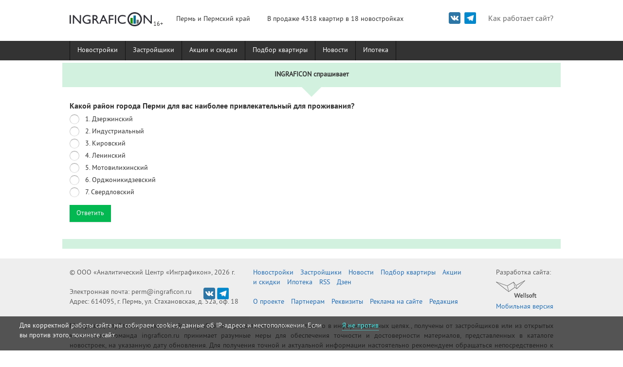

--- FILE ---
content_type: text/html; charset=utf-8
request_url: https://perm.ingraficon.ru/poll
body_size: 7658
content:
<!DOCTYPE html>
<html>
<!--[if IE 7]><html class="IE-7"><![endif]-->
<!--[if IE 8]><html class="IE-8"><![endif]-->
<head>
	

<meta charset="utf-8" />
<link rel="icon" href="/Content/images/favicon.ico" />
<link rel="shortcut icon" href="/Content/images/favicon.ico" />
    <meta name="viewport" content="width=device-width, maximum-scale=1.0">




<meta content="IE=edge" http-equiv="X-UA-Compatible">
	

<title>Опросы — Инграфикон</title>



    <meta property="og:image" content="/Uploads/Redactor/2dba7d5a-45b2-4c01-bf69-afcf77473366/зеленый_дом_3.png">
<link rel="image_src" href="/Uploads/Redactor/2dba7d5a-45b2-4c01-bf69-afcf77473366/зеленый_дом_3.png">



<script type="text/javascript">(window.Image ? (new Image()) : document.createElement('img')).src = 'https://vk.com/rtrg?p=VK-RTRG-167277-a49Qu';</script>
	<!-- Сторонние CSS -->
<link rel="stylesheet" href="/Content/css/bootstrap.css">
<link rel="stylesheet" href="/Content/css/font-awesome.min.css">

<link rel="stylesheet" href="/Content/css/lightbox.css">
<link rel="stylesheet" href="/Content/css/jquery.arcticmodal-0.3.css">
<link rel="stylesheet" href="/Content/css/jquery.formstyler.css">
<link rel="stylesheet" href="/Content/css/jquery.nouislider.css">

<link href="/Content/css/common?v=qFyrgFgEM2IgzSCT6q7xW2n1-tkexQaDubjZkG_Fwaw1" rel="stylesheet"/>


<!-- HTML5 shim, для поддержки IE6-8 элиментов HTML5 -->
<!--[if lt IE 9]>
    <script src="/Scripts/html5shiv.js"></script>
    <script src="/Scripts/respond.min.js"></script>
<![endif]-->


<link rel="stylesheet" href="//cdnjs.cloudflare.com/ajax/libs/font-awesome/4.0.3/css/font-awesome.min.css">
	<script src="/Scripts/jquery-1.10.2.min.js" type="text/javascript"></script>
<script src="/bundles/firstload?v=nubc0_Q4WAQ4YZ_0zXbf1u2HAHc3pG4XTFinNGpPC741"></script>

	

	
	

	<script>
		(function(i, s, o, g, r, a, m) {
			i['GoogleAnalyticsObject'] = r;
			i[r] = i[r] ||
				function() {
					(i[r].q = i[r].q || []).push(arguments)
				}, i[r].l = 1 * new Date();
			a = s.createElement(o),
				m = s.getElementsByTagName(o)[0];
			a.async = 1;
			a.src = g;
			m.parentNode.insertBefore(a, m)
		})(window, document, 'script', 'https://www.google-analytics.com/analytics.js', 'ga');

		ga('create', 'UA-56251660-1', 'auto');
		ga('send', 'pageview');

	</script>
</head>



<body class="  " style="">
    
    <div class="">

        <div class="centralBody " style="">
            
            

<header class="container">
    <!-- измененно  style="display: none;"-->
        <div class="logo_cover">
            <a href="/"><img class="logo pull-left" src="/Content/images/icons/logo.png" /></a>
        </div>
    <noindex>
        <div class="dropdown pull-left">
            <p id="dLabel" role="button" data-toggle="dropdown" data-target="#">
                Пермь и Пермский край 
            </p>
            <ul class="dropdown-menu" role="menu" aria-labelledby="dLabel">
                    <li>
                        <a href="//ingraficon.ru">Екатеринбург и Свердловская область</a>
                        <div>
                            <ul>
                            </ul>
                        </div>
                    </li>
                    <li>
                        <a href="//perm.ingraficon.ru">Пермь и Пермский край</a>
                        <div>
                            <ul>
                            </ul>
                        </div>
                    </li>
            </ul>
        </div>

        <div class="amount">
            В продаже <div style="display: inline-block" id="count_apartmetns">4318 квартир</div> в 18 новостройках
        </div>

        <span class="ikon_grup">
                            <a href="https://vk.com/public210993671" target="_blank">
                    <span class="ikon_grup_vk"></span>
                </a>
                                        <a href="https://telegram.ru/" target="_blank">
                    <span class="ikon_grup_tg"></span>
                </a>
        </span>

        <div class="menu pull-right">
                <a href="/article/kak-eto-rabotaet">Как работает сайт?</a>
        </div>
    </noindex>
</header>

<noindex><div role="navigation" class="navbar navbar-inverse">
    <nav class="container">
        <!-- измененно -->
        <!--             <div class="logo_cover">
                <a href="/"><img class="logo pull-left" src="/Content/images/icons/logo.png" /></a>
            </div>
 -->
        <ul class="nav navbar-nav">
                    <li><a href="/novostrojki">Новостройки</a></li>
                    <li><a href="/developers">Застройщики</a></li>
                    <li><a href="/action">Акции и скидки</a></li>
                    <li><a href="/podbor">Подбор квартиры</a></li>
                    <li><a href="/news">Новости</a></li>
                    <li><a href="/banks">Ипотека</a></li>
        </ul>
    </nav>
</div>
</noindex>
<script>
    var typingTimer;
    var doneTypingInterval = 300;
    var oldSearchText = "";

    $(function() {
        $("[href='/news/novosti']").remove();
    });
    $(document).on('keyup', '#search', function (event) {
        if (event.which == 13) {
            clearTimeout(typingTimer);
            oldSearchText = $('#search').val();
        } else if ($('#search').val() != oldSearchText) {
            clearTimeout(typingTimer);
            oldSearchText = $('#search').val();

            typingTimer = setTimeout(function () {
                if ($('#search').val() != "") {
                    $.ajax({
                        url: "/search/autocomplete?searchText=" + $('#search').val()
                    }).done(function (html) {
                        $('#SearchAutocomplete').html(html);
                        if ($("#SearchAutocomplete .search-tips-block").size() > 0 && $('#search').hasClass('deployed')) {
                            $('#SearchAutocomplete').show();
                        } else {
                            $('#SearchAutocomplete').hide();
                        }
                    });
                } else {
                    $('#SearchAutocomplete').html("");
                    $('#SearchAutocomplete').hide();
                }
            }, doneTypingInterval);
        }
    });
</script>

            



<div class="container main poll-page">
    <div class="poll_body">



<div class="block_form_poll ">
    <div class="ingraficon_asks">
        <span>INGRAFICON спрашивает</span>
    </div>
    <!-- block_form_poll_jobs_done -->
    <h3>Какой район города Перми для вас наиболее привлекательный для проживания?</h3>

    <form>
            <input data-id="30" value="30"  type="radio" name="fix_radio" id="radio_30"/>
            <label for="radio_30">1. Дзержинский</label>
            <div class="clear"></div>
            <div class="progress_line_poll">
                <div class="progress_line_poll_color" style="width: 22.2222222222222%">
                    <span>22,2 %</span>
                </div>
            </div>
            <div class="clearfix"></div>
            <input data-id="31" value="31"  type="radio" name="fix_radio" id="radio_31"/>
            <label for="radio_31">2. Индустриальный</label>
            <div class="clear"></div>
            <div class="progress_line_poll">
                <div class="progress_line_poll_color" style="width: 30.5555555555556%">
                    <span>30,6 %</span>
                </div>
            </div>
            <div class="clearfix"></div>
            <input data-id="32" value="32"  type="radio" name="fix_radio" id="radio_32"/>
            <label for="radio_32">3. Кировский</label>
            <div class="clear"></div>
            <div class="progress_line_poll">
                <div class="progress_line_poll_color" style="width: 5.55555555555556%">
                    <span>5,6 %</span>
                </div>
            </div>
            <div class="clearfix"></div>
            <input data-id="33" value="33"  type="radio" name="fix_radio" id="radio_33"/>
            <label for="radio_33">4. Ленинский</label>
            <div class="clear"></div>
            <div class="progress_line_poll">
                <div class="progress_line_poll_color" style="width: 27.7777777777778%">
                    <span>27,8 %</span>
                </div>
            </div>
            <div class="clearfix"></div>
            <input data-id="34" value="34"  type="radio" name="fix_radio" id="radio_34"/>
            <label for="radio_34">5. Мотовилихинский</label>
            <div class="clear"></div>
            <div class="progress_line_poll">
                <div class="progress_line_poll_color" style="width: 0%">
                    <span>0,0 %</span>
                </div>
            </div>
            <div class="clearfix"></div>
            <input data-id="35" value="35"  type="radio" name="fix_radio" id="radio_35"/>
            <label for="radio_35">6. Орджоникидзевский</label>
            <div class="clear"></div>
            <div class="progress_line_poll">
                <div class="progress_line_poll_color" style="width: 5.55555555555556%">
                    <span>5,6 %</span>
                </div>
            </div>
            <div class="clearfix"></div>
            <input data-id="36" value="36"  type="radio" name="fix_radio" id="radio_36"/>
            <label for="radio_36">7. Свердловский</label>
            <div class="clear"></div>
            <div class="progress_line_poll">
                <div class="progress_line_poll_color" style="width: 8.33333333333333%">
                    <span>8,3 %</span>
                </div>
            </div>
            <div class="clearfix"></div>


        <button class="button normal poll_button_form">Ответить</button>

        <div class="clearfix"></div>

        
        <div class="poll_bottom">
            <a class="linkToPoll" href="/poll">Посмотреть все опросы</a>
        </div>
        
        

    </form>
</div>    </div>
</div>

<script src="/Scripts/inside/polls.js"></script>

<style>
    .linkToPoll {
        display: none!important;
    }
</style>
            
            

<div class="footerH"></div>
<footer>
    <div class="container">
        <table>
            <tbody>
                <tr>
                    <td>
                        <noindex>
                            <div class="mb20">
                                <p>© OОO «Аналитический Центр «Инграфикон», 2026 г.</p>
                            </div>
                            

<p>Электронная почта: perm@ingraficon.ru</p><p>Адрес: 614095, г. Пермь, ул. Стахановская, д. 52а, оф. 18</p>


                            <span class="ikon_grup">
                                                                    <a href="https://vk.com/public210993671" target="_blank">
                                        <span class="ikon_grup_vk"></span>
                                    </a>
                                                                                                    <a href="https://telegram.ru/" target="_blank">
                                        <span class="ikon_grup_tg"></span>
                                    </a>
                            </span>
                            <script type="text/javascript">
                                (window.Image ? (new Image()) : document.createElement('img')).src =
                                    'https://vk.com/rtrg?p=VK-RTRG-167277-a49Qu';
                            </script>
                        </noindex>
                    </td>
                    <td>
                        <div class="menu">

                                    <a href="/novostrojki">Новостройки</a>
                                    <a href="/developers">Застройщики</a>
                                    <a href="/news">Новости</a>
                                    <a href="/podbor">Подбор квартиры</a>
                                    <a href="/action">Акции и скидки</a>
                                    <a href="/banks">Ипотека</a>
                            <a href="/news/feed">RSS</a>
                            <a href="https://zen.yandex.ru/id/5ce2923783178c00b33602a2" rel="nofollow">Дзен</a>
                        </div>
                        <div class="footer_link">
                            
                            <a href="/article/about">О проекте</a>
                            <a href="/article/for_partners">Партнерам</a>
                            <a href="/article/rekvizity">Реквизиты</a>
                            <a href="/article/reklama-na-saite" target="_blank">Реклама на сайте</a>
                            <a href="/article/redaktciya" target="_blank">Редакция</a>
                        </div>
                    </td>
                    <td>
                        <div class="drzn-logo">
                            <a href="http://wellsoft.pro/" target="_blank">
                                <p>Разработка сайта:</p>
                                <img alt="IT-компания Wellsoft" title="IT-компания Wellsoft" src="/Content/Images/sprite_ws.png" />
                            </a>
                            <p>
                                <a href="" id="mobileVersion">Мобильная версия</a>
                            </p>
                        </div>
                    </td>
                </tr>
                <tr>
                    <td colspan="3" class="text-left">
                        <noindex>
                            

<p style="text-align: justify">Материалы, опубликованные на сайте ingraficon.ru предоставлены исключительно в информационных целях., получены от застройщиков или из открытых источников. Команда ingraficon.ru принимает разумные меры для обеспечения точности и достоверности материалов, представленных в каталоге новостроек, на указанную дату обновления. Для получения точной и актуальной информации настоятельно рекомендуем обращаться непосредственно к продавцу. Все права на изображения и тексты принадлежат их правообладателям. В случае, если вы считаете, что публикация того или иного материала нарушает законные права правообладателя, свяжитесь с командой ingraficon.ru. Информация, опубликованная на сайте не является публичной офертой. Свидетельство о регистрации СМИ: Эл № ФС77-61147 от 30 марта 2015 года.</p>


                        </noindex>
                    </td>
                </tr>
            </tbody>
        </table>
    </div>
</footer>

<script>
    $(function () {
        $('.footerH').height($('footer').outerHeight(true));
    });
    $(window).load(function () {
        $('.footerH').height($('footer').outerHeight(true));
    });
</script>
            

<div class="contract_offer" id="ConsentToInformationGathering" style="background: #000000; opacity: 0.65; position: fixed; bottom: 0; right: 0; left: 0; padding: 10px; z-index: 50; display: none;">
    <div style="max-width: 1200px; margin: 0 auto; font-size: 14px">
        <p style="display: inline-block; padding: 0; width: 625px; color: white; line-height: 20px">
Для корректной работы сайта мы собираем cookies, данные об IP-адресе и местоположении. Если вы против этого, покиньте сайт.            
        </p>
        <a href="#" id="IAgree" style="vertical-align: top; margin-left: 34px; text-decoration: none; border-bottom: 1px dotted; color: aqua">
Я не против        </a>
    </div>
</div>
<script>
        $(document).ready(function () {
            if ($.cookie("AgreesToDataCollection") == null) {
                $("#ConsentToInformationGathering").show();
            }
        });

        $(document).on('click', '#IAgree', function () {
            $("#ConsentToInformationGathering").hide();
            $.cookie("AgreesToDataCollection", "empty", { expires: 30 });
            return false;
        });
</script>


        </div>

        

        
        
        <div style="display: none;" class="shadow-overlay"></div>

<div style="display: none;">
    <div class="box-modal zayModal" id="modalLayer">
        <div class="box-modal_close arcticmodal-close"></div>
        <div class="layerBody"></div>
    </div>
</div>


        


        <script src="/bundles/scripts/baseScripts?v=REkBUeaDwU4esE7yTwZ4UZSvYqxuP786f8PNHBpdykQ1"></script>


        
    <script type="text/javascript" src="/Scripts/smallSearchByBuildings.js"></script>

<script src="/bundles/scripts/common?v=F2bsS2t0P-fGR-wxm30r-CksU6ysAxTp5bFyqZ0s-641"></script>


<script src="/bundles/scripts/ui?v=ITVsIXGU_BQ58W9IHKMWrpttlbexfHLKEjfZgzJh-SY1"></script>
<script src="/bundles/scripts/bootstrp?v=_qDTgWdMf4X-C7hq-f80YQ7qETpMKdphQL2wHelBo4I1"></script>
<script src="/bundles/scripts/validation?v=BiiSNS06eOwrN7ELzE9mGPyYM1taRE95UywS93L9CHI1"></script>


        
    </div>

    <script src="/Scripts/outside/outdatedBrowser.min.js"></script>

<div id="outdated"></div>

<script>
    $(document).ready(function () {
        outdatedBrowser({
            bgColor: '#f25648',
            color: '#ffffff',
            lowerThan: 'boxShadow',
            languagePath: '/Scripts/outside/ru.html'
        });
    });
</script>

    


<!-- Yandex.Metrika counter -->
<script type="text/javascript" >
   (function(m,e,t,r,i,k,a){m[i]=m[i]||function(){(m[i].a=m[i].a||[]).push(arguments)};
   m[i].l=1*new Date();k=e.createElement(t),a=e.getElementsByTagName(t)[0],k.async=1,k.src=r,a.parentNode.insertBefore(k,a)})
   (window, document, "script", "https://mc.yandex.ru/metrika/tag.js", "ym");

   ym(67616197, "init", {
        clickmap:true,
        trackLinks:true,
        accurateTrackBounce:true,
        webvisor:true
   });
</script>
<noscript><div><img src="https://mc.yandex.ru/watch/67616197" style="position:absolute; left:-9999px;" alt="" /></div></noscript>
<!-- /Yandex.Metrika counter -->

<script>
  (function(i,s,o,g,r,a,m){i['GoogleAnalyticsObject']=r;i[r]=i[r]||function(){
  (i[r].q=i[r].q||[]).push(arguments)},i[r].l=1*new Date();a=s.createElement(o),
  m=s.getElementsByTagName(o)[0];a.async=1;a.src=g;m.parentNode.insertBefore(a,m)
  })(window,document,'script','//www.google-analytics.com/analytics.js','ga');

  ga('create', 'UA-56251660-1', 'auto');
  ga('send', 'pageview');

</script>

<script>(function() { 
  var _fbq = window._fbq || (window._fbq = []); 
  if (!_fbq.loaded) { 
    var fbds = document.createElement('script'); 
    fbds.async = true; 
    fbds.src = '//connect.facebook.net/en_US/fbds.js'; 
    var s = document.getElementsByTagName('script')[0]; 
    s.parentNode.insertBefore(fbds, s); 
    _fbq.loaded = true; 
  } 
  _fbq.push(['addPixelId', '825341957502805']); 
})(); 
window._fbq = window._fbq || []; 
window._fbq.push(['track', 'PixelInitialized', {}]); </script>
<meta name="cmsmagazine" content="9a071a96ca8190ba8167aa6007970738" />
<meta name="google-site-verification" content="A26Q3jjx61bdVKOWS-h792StQ3NULNUQVU9aDUZtY0I" />
<!-- Global site tag (gtag.js) - Google Analytics -->
<script async src="https://www.googletagmanager.com/gtag/js?id=UA-156342584-2"></script>
<script>
  window.dataLayer = window.dataLayer || [];
  function gtag(){dataLayer.push(arguments);}
  gtag('js', new Date());

  gtag('config', 'UA-156342584-2');
</script>


</body>
</html>


--- FILE ---
content_type: text/css; charset=utf-8
request_url: https://perm.ingraficon.ru/Content/css/common?v=qFyrgFgEM2IgzSCT6q7xW2n1-tkexQaDubjZkG_Fwaw1
body_size: 47710
content:
@charset "UTF-8";@font-face{font-family:"pt_sansitalic";src:url("../fonts/pt_sans-web-italic-webfont.eot");src:url("../fonts/pt_sans-web-italic-webfont.eot?#iefix") format("embedded-opentype"),url("../fonts/pt_sans-web-italic-webfont.woff") format("woff"),url("../fonts/pt_sans-web-italic-webfont.ttf") format("truetype"),url("../fonts/pt_sans-web-italic-webfont.svg#pt_sansitalic") format("svg");font-weight:normal;font-style:normal}@font-face{font-family:"pt_sansbold";src:url("../fonts/pt_sans-web-bold-webfont.eot");src:url("../fonts/pt_sans-web-bold-webfont.eot?#iefix") format("embedded-opentype"),url("../fonts/pt_sans-web-bold-webfont.woff") format("woff"),url("../fonts/pt_sans-web-bold-webfont.ttf") format("truetype"),url("../fonts/pt_sans-web-bold-webfont.svg#pt_sansbold") format("svg");font-weight:normal;font-style:normal}@font-face{font-family:"pt_sansregular";src:url("../fonts/pt_sans-web-regular-webfont.eot");src:url("../fonts/pt_sans-web-regular-webfont.eot?#iefix") format("embedded-opentype"),url("../fonts/pt_sans-web-regular-webfont.woff") format("woff"),url("../fonts/pt_sans-web-regular-webfont.ttf") format("truetype"),url("../fonts/pt_sans-web-regular-webfont.svg#pt_sansregular") format("svg");font-weight:normal;font-style:normal}@font-face{font-family:"pt_sansbold_italic";src:url("../fonts/pt_sans-web-bolditalic-webfont.eot");src:url("../fonts/pt_sans-web-bolditalic-webfont.eot?#iefix") format("embedded-opentype"),url("../fonts/pt_sans-web-bolditalic-webfont.woff") format("woff"),url("../fonts/pt_sans-web-bolditalic-webfont.ttf") format("truetype"),url("../fonts/pt_sans-web-bolditalic-webfont.svg#pt_sansbold_italic") format("svg");font-weight:normal;font-style:normal}*{margin:0;padding:0;outline:0 none}html,body{height:100%}html body{font-family:"pt_sansregular"}b,strong{font-family:"pt_sansbold";font-weight:normal}b em,b i,strong em,strong i{font-family:"pt_sansbold";font-style:italic}em,i{font-family:"pt_sansitalic"}html{font-size:14px}body{min-width:1000px;min-height:100%;height:auto;position:relative}a{color:#1f6cb7}a:hover,a:focus{color:#008dd1;text-decoration:none!important;outline:none}a:active{color:#1f6cb7}h1,.h1{font-size:36px;font-weight:normal}h2,.h2{font-size:20px;font-family:"pt_sansbold"}h3,.h3{font-size:16px;font-family:"pt_sansbold";margin:0 0 10px}h4,.h4{font-size:14px;font-family:"pt_sansbold"}.fa,.glyphicon{padding:0 5px}ul{list-style:none}a[data-toggle=modal]{cursor:pointer}.main{padding-top:20px}.icon{position:absolute;left:0;z-index:-1}.icon.icon-diagram{margin-top:2px;margin-left:3px;width:10px;height:12px;background:url(../images/sprite-main-icons-white.png) 0 0 no-repeat}.icon.icon-star-o{margin-top:1px;width:15px;height:14px;background:url(../images/sprite-main-icons-white.png) 0 -30px no-repeat}.icon.icon-star{margin-top:1px;width:15px;height:14px;background:url(../images/sprite-main-icons.png) 0 -60px no-repeat}.icon.icon-print{margin-top:3px;margin-left:2px;width:11px;height:10px;background:url(../images/sprite-main-icons.png) 0 -90px no-repeat}.icon.icon-calculator{margin-top:1px;margin-left:2px;width:11px;height:14px;background:url(../images/sprite-main-icons.png) 0 -120px no-repeat}.icon.icon-closed-eye{margin-top:5px;width:16px;height:9px;background:url(../images/sprite-main-icons.png) 0 -150px no-repeat}.icon-link{position:relative;z-index:1;padding-left:23px;display:block}.icon-link:hover .icon-diagram{background:url(../images/sprite-main-icons.png) -30px 0 no-repeat}.icon-link:hover .icon-star-o{background:url(../images/sprite-main-icons.png) -30px -30px no-repeat}.icon-link:hover .icon-star{background:url(../images/sprite-main-icons.png) -30px -60px no-repeat}.icon-link:hover .icon-print{background:url(../images/sprite-main-icons.png) -30px -90px no-repeat}.icon-link:hover .icon-calculator{background:url(../images/sprite-main-icons.png) -30px -120px no-repeat}.icon-link.selected{color:#666}.icon-link.selected .icon-star{background:url(../images/sprite-main-icons.png) -60px -60px no-repeat}.icon-link.selected:hover{color:#008dd1}.icon-link.selected:hover .icon-star{background:url(../images/sprite-main-icons.png) -30px -60px no-repeat}.progress{background-color:#d1d1d1;box-shadow:none;-moz-border-radius:0;-webkit-border-radius:0;border-radius:0;margin-bottom:20px;height:5px;width:100%}.progress-bar{-moz-border-radius:0;-webkit-border-radius:0;border-radius:0;background-color:#03a046;box-shadow:none}.width0.progress-bar{width:0!important}.add-link{margin:5px 5px 5px 10px;display:block}.answer{background-image:url(../images/answer.png);background-repeat:no-repeat;width:15px;height:15px;display:inline-block}.popover{max-width:400px;font-size:14px;font-family:"pt_sansregular"}.popover.bottom>.arrow{top:-11px!important}.popover.top>.arrow{bottom:-11px!important}.answer{cursor:pointer}.field-validation-error{color:red}.input-validation-error{border:1px solid #df0000}.resultQuestionForDeveloper{font-size:30px;font-weight:normal}.contentZoneBorder{border:1px dashed red}.ml15{margin-left:15px}.loupe{background-color:#fff;z-index:5000;padding:5px;border:2px solid rgba(0,0,0,.1)}#hypercomments_widget{margin-top:40px}.object #hypercomments_widget{margin-top:0}.back-link{margin-bottom:15px}.phoneClick{position:relative;color:#333}.phoneClick i{padding-left:3px}.refresh{color:#999}.font-bold{font-family:"pt_sansbold"}.container.breadcrumbs-container{padding-left:0;margin-top:17px}.container.breadcrumbs-container .col-xs-9{margin-top:-15px;padding-right:30px;padding-left:30px}.container.breadcrumbs-container .col-xs-9 .to-top{line-height:normal}.breadcrumbs{float:left}.breadcrumbs .bc-item{float:left;margin-left:10px;padding-left:15px;position:relative}.breadcrumbs .bc-item:before{content:"";display:block;position:absolute;top:50%;margin-top:-4.5px;left:0;width:5px;height:7px;background:url(../images/image-breadcrumbs-divider.png) no-repeat}.breadcrumbs .bc-item:first-child{margin-left:0;padding-left:0}.breadcrumbs .bc-item:first-child:before{display:none}.clearfix:after,.modal-dialog.apartment-card .modal-header:after,.filter-block .filter-block-items-container .filter-row:after,.mortgage-programs-block .item-container:after,.tags-block:after,.share-by-districts-block .item-container:after,.developers-images-block .item-container .item-inner-container:after,.apartment-block .item-container:after,.accreditation-block .item-container .item-inner-container:after,.mini-filter-block .filter-row:after,.realty-block .item-container:after,.ready-solution-card-block:after,.apartments-object-view:after,.settings .sidebar-gray-block .block-row:after{content:"";height:0;display:block;clear:both}.text-center{text-align:center!important}.vertical-middle{vertical-align:middle!important}.site-link{display:inline-block;font-size:14px;padding-bottom:10px}.site-link:hover i{background-position:-30px -270px}.site-link i{margin-right:9px;display:inline-block;width:13px;height:11px;background-image:url("../images/sprite-main-icons.png");background-position:0 -270px}.background-cover{background-size:cover;-webkit-background-size:cover;-o-background-size:cover;-moz-background-size:cover}.hidden-seo-text{position:absolute;left:-10000em;opacity:0}.normal,.text-box.single-line{height:30px;padding:7px 10px 4px}.big{height:34px;padding:8px 10px 5px;font-size:16px}.small{height:26px;padding:6px 10px 2px}input,textarea,select{color:#333}input::-moz-placeholder,textarea::-moz-placeholder,select::-moz-placeholder{color:#999;font-family:"pt_sansitalic"}input::-webkit-input-placeholder,textarea::-webkit-input-placeholder,select::-webkit-input-placeholder{color:#999;font-family:"pt_sansitalic"}textarea{resize:none;padding:6px 10px 5px}input,textarea,.text-box.single-line{border-width:1px;border-style:solid;border-color:#c9c9c9;border-top-color:#a3a3a3;border-bottom-color:#ddd;box-shadow:0 1px 0 rgba(0,0,0,.1) inset}input[disabled],textarea[disabled],.text-box.single-line[disabled]{border-color:#ddd;background-color:#f5f5f5;color:#ddd}input:hover,textarea:hover,.text-box.single-line:hover{box-shadow:0 2px 6px -2px rgba(0,0,0,.5) inset}input:focus,textarea:focus,.text-box.single-line:focus{box-shadow:0 2px 6px -2px rgba(0,0,0,.5) inset;border-color:#017ab3;border-top-color:#016898;border-bottom-color:#0187c8}input.error,textarea.error,.text-box.single-line.error{border-color:#df0101}input[type=email],textarea[type=email],.text-box.single-line[type=email]{padding-left:29px;background-image:url("../images/mail.png");background-repeat:no-repeat;background-position:6px 8px}input::-ms-clear{display:none}.button{padding:0 10px;height:30px;line-height:30px;color:#333;margin-bottom:10px;background:#f7f7f7;background:-moz-linear-gradient(top,#f7f7f7 0%,#f1f1f1 100%);background:-webkit-gradient(linear,left top,left bottom,color-stop(0%,#f7f7f7),color-stop(100%,#f1f1f1));background:-webkit-linear-gradient(top,#f7f7f7 0%,#f1f1f1 100%);background:-o-linear-gradient(top,#f7f7f7 0%,#f1f1f1 100%);background:-ms-linear-gradient(top,#f7f7f7 0%,#f1f1f1 100%);background:linear-gradient(to bottom,#f7f7f7 0%,#f1f1f1 100%);filter:progid:DXImageTransform.Microsoft.gradient(startColorstr="$grad",endColorstr="$grad2",GradientType=0);filter:progid:DXImageTransform.Microsoft.gradient(startColorstr="#f7f7f7",endColorstr="#f1f1f1",GradientType=0);border:1px solid #ccc;border-bottom-color:#a3a3a3;box-shadow:0 1px 1px 0 #e5e5e5;position:relative;z-index:2}.button:hover{background:#fdfdfd;background:-moz-linear-gradient(top,#fdfdfd 0%,#f7f7f7 100%);background:-webkit-gradient(linear,left top,left bottom,color-stop(0%,#fdfdfd),color-stop(100%,#f7f7f7));background:-webkit-linear-gradient(top,#fdfdfd 0%,#f7f7f7 100%);background:-o-linear-gradient(top,#fdfdfd 0%,#f7f7f7 100%);background:-ms-linear-gradient(top,#fdfdfd 0%,#f7f7f7 100%);background:linear-gradient(to bottom,#fdfdfd 0%,#f7f7f7 100%);filter:progid:DXImageTransform.Microsoft.gradient(startColorstr="$grad",endColorstr="$grad2",GradientType=0);filter:progid:DXImageTransform.Microsoft.gradient(startColorstr="#fdfdfd",endColorstr="#f7f7f7",GradientType=0);box-shadow:0 1px 3px 1px #d6d6d6;z-index:4}.button:active{background:#ebebeb;background:-moz-linear-gradient(top,#ebebeb 0%,#f7f7f7 100%);background:-webkit-gradient(linear,left top,left bottom,color-stop(0%,#ebebeb),color-stop(100%,#f7f7f7));background:-webkit-linear-gradient(top,#ebebeb 0%,#f7f7f7 100%);background:-o-linear-gradient(top,#ebebeb 0%,#f7f7f7 100%);background:-ms-linear-gradient(top,#ebebeb 0%,#f7f7f7 100%);background:linear-gradient(to bottom,#ebebeb 0%,#f7f7f7 100%);filter:progid:DXImageTransform.Microsoft.gradient(startColorstr="$grad",endColorstr="$grad2",GradientType=0);filter:progid:DXImageTransform.Microsoft.gradient(startColorstr="#ebebeb",endColorstr="#f7f7f7",GradientType=0);box-shadow:none;color:#666;border-color:#aaa;border-bottom-color:#787878}.button.on-btn.active{background:#efefef;background:-moz-linear-gradient(top,#efefef 0%,#f8f8f8 100%);background:-webkit-gradient(linear,left top,left bottom,color-stop(0%,#efefef),color-stop(100%,#f8f8f8));background:-webkit-linear-gradient(top,#efefef 0%,#f8f8f8 100%);background:-o-linear-gradient(top,#efefef 0%,#f8f8f8 100%);background:-ms-linear-gradient(top,#efefef 0%,#f8f8f8 100%);background:linear-gradient(to bottom,#efefef 0%,#f8f8f8 100%);filter:progid:DXImageTransform.Microsoft.gradient(startColorstr="$grad",endColorstr="$grad2",GradientType=0);filter:progid:DXImageTransform.Microsoft.gradient(startColorstr="#efefef",endColorstr="#f8f8f8",GradientType=0);color:#7f7f7f;border-color:#9b9b9b;border-top-color:#777;border-bottom-color:#b5b5b5;box-shadow:0 2px 4px 0 #ababab inset}.button[disabled]{background:#f5f5f5!important;color:rgba(0,0,0,.4)!important;z-index:4;cursor:default;border-color:#ddd!important;box-shadow:none!important;text-shadow:none!important}.button.gold{background:#fed376;background:-moz-linear-gradient(top,#fed376 0%,#fecb6d 100%);background:-webkit-gradient(linear,left top,left bottom,color-stop(0%,#fed376),color-stop(100%,#fecb6d));background:-webkit-linear-gradient(top,#fed376 0%,#fecb6d 100%);background:-o-linear-gradient(top,#fed376 0%,#fecb6d 100%);background:-ms-linear-gradient(top,#fed376 0%,#fecb6d 100%);background:linear-gradient(to bottom,#fed376 0%,#fecb6d 100%);filter:progid:DXImageTransform.Microsoft.gradient(startColorstr="$grad",endColorstr="$grad2",GradientType=0);filter:progid:DXImageTransform.Microsoft.gradient(startColorstr="#fed376",endColorstr="#fecb6d",GradientType=0);text-shadow:0 1px 1px #fff;box-shadow:0 1px 1px #ccc;border:1px solid #fec966;border-bottom-color:#b18c48}.button.gold:hover{background:#ffe699;background:-moz-linear-gradient(top,#ffe699 0%,#fedf83 100%);background:-webkit-gradient(linear,left top,left bottom,color-stop(0%,#ffe699),color-stop(100%,#fedf83));background:-webkit-linear-gradient(top,#ffe699 0%,#fedf83 100%);background:-o-linear-gradient(top,#ffe699 0%,#fedf83 100%);background:-ms-linear-gradient(top,#ffe699 0%,#fedf83 100%);background:linear-gradient(to bottom,#ffe699 0%,#fedf83 100%);filter:progid:DXImageTransform.Microsoft.gradient(startColorstr="$grad",endColorstr="$grad2",GradientType=0);filter:progid:DXImageTransform.Microsoft.gradient(startColorstr="#ffe699",endColorstr="#fedf83",GradientType=0);border-color:#ffd352;border-bottom-color:#998032;box-shadow:0 2px 3px #ccc}.button.gold:active{background:#fed760;background:-moz-linear-gradient(top,#fed760 0%,#ffe084 100%);background:-webkit-gradient(linear,left top,left bottom,color-stop(0%,#fed760),color-stop(100%,#ffe084));background:-webkit-linear-gradient(top,#fed760 0%,#ffe084 100%);background:-o-linear-gradient(top,#fed760 0%,#ffe084 100%);background:-ms-linear-gradient(top,#fed760 0%,#ffe084 100%);background:linear-gradient(to bottom,#fed760 0%,#ffe084 100%);filter:progid:DXImageTransform.Microsoft.gradient(startColorstr="$grad",endColorstr="$grad2",GradientType=0);filter:progid:DXImageTransform.Microsoft.gradient(startColorstr="#fed760",endColorstr="#ffe084",GradientType=0);border-color:#e6ac01;border-top-color:#a17901;box-shadow:none;color:rgba(0,0,0,.5)}.button.gold[disabled]{background:#fee4ac!important;border-color:#fedfa3!important}.button.blue{background:#529be0;background:-moz-linear-gradient(top,#529be0 0%,#3495ee 100%);background:-webkit-gradient(linear,left top,left bottom,color-stop(0%,#529be0),color-stop(100%,#3495ee));background:-webkit-linear-gradient(top,#529be0 0%,#3495ee 100%);background:-o-linear-gradient(top,#529be0 0%,#3495ee 100%);background:-ms-linear-gradient(top,#529be0 0%,#3495ee 100%);background:linear-gradient(to bottom,#529be0 0%,#3495ee 100%);filter:progid:DXImageTransform.Microsoft.gradient(startColorstr="$grad",endColorstr="$grad2",GradientType=0);filter:progid:DXImageTransform.Microsoft.gradient(startColorstr="#529be0",endColorstr="#3495ee",GradientType=0);text-shadow:0 -1px 1px #2977c4;box-shadow:0 1px 1px #ccc;border:1px solid #2977c4;border-bottom-color:#1d5389;color:#fff}.button.blue:hover{background:#6aaae3;background:-moz-linear-gradient(top,#6aaae3 0%,#4ea4f0 100%);background:-webkit-gradient(linear,left top,left bottom,color-stop(0%,#6aaae3),color-stop(100%,#4ea4f0));background:-webkit-linear-gradient(top,#6aaae3 0%,#4ea4f0 100%);background:-o-linear-gradient(top,#6aaae3 0%,#4ea4f0 100%);background:-ms-linear-gradient(top,#6aaae3 0%,#4ea4f0 100%);background:linear-gradient(to bottom,#6aaae3 0%,#4ea4f0 100%);filter:progid:DXImageTransform.Microsoft.gradient(startColorstr="$grad",endColorstr="$grad2",GradientType=0);filter:progid:DXImageTransform.Microsoft.gradient(startColorstr="#6aaae3",endColorstr="#4ea4f0",GradientType=0);border-color:#418cd9;border-bottom-color:#275582;box-shadow:0 2px 3px #ccc}.button.blue:active{background:#2d93ee;background:-moz-linear-gradient(top,#2d93ee 0%,#529be0 100%);background:-webkit-gradient(linear,left top,left bottom,color-stop(0%,#2d93ee),color-stop(100%,#529be0));background:-webkit-linear-gradient(top,#2d93ee 0%,#529be0 100%);background:-o-linear-gradient(top,#2d93ee 0%,#529be0 100%);background:-ms-linear-gradient(top,#2d93ee 0%,#529be0 100%);background:linear-gradient(to bottom,#2d93ee 0%,#529be0 100%);filter:progid:DXImageTransform.Microsoft.gradient(startColorstr="$grad",endColorstr="$grad2",GradientType=0);filter:progid:DXImageTransform.Microsoft.gradient(startColorstr="#2d93ee",endColorstr="#529be0",GradientType=0);border-color:#266baf;border-top-color:#1b4b7b;box-shadow:none;color:rgba(255,255,255,.8)}.button.blue.on-btn.active{background:#3495ee;background:-moz-linear-gradient(top,#3495ee 0%,#4f9ae1 100%);background:-webkit-gradient(linear,left top,left bottom,color-stop(0%,#3495ee),color-stop(100%,#4f9ae1));background:-webkit-linear-gradient(top,#3495ee 0%,#4f9ae1 100%);background:-o-linear-gradient(top,#3495ee 0%,#4f9ae1 100%);background:-ms-linear-gradient(top,#3495ee 0%,#4f9ae1 100%);background:linear-gradient(to bottom,#3495ee 0%,#4f9ae1 100%);filter:progid:DXImageTransform.Microsoft.gradient(startColorstr="$grad",endColorstr="$grad2",GradientType=0);filter:progid:DXImageTransform.Microsoft.gradient(startColorstr="#3495ee",endColorstr="#4f9ae1",GradientType=0);color:#c6e0f8;border-color:#2364a3;border-top-color:#1b4c7d;border-bottom-color:#2974be;box-shadow:0 2px 4px 0 #236aac inset}.button.blue.disabled{background:#cae3fb!important;border-color:#fedfa3!important}.button.green{background:#02bf49;background:-moz-linear-gradient(top,#02bf49 0%,#03b256 100%);background:-webkit-gradient(linear,left top,left bottom,color-stop(0%,#02bf49),color-stop(100%,#03b256));background:-webkit-linear-gradient(top,#02bf49 0%,#03b256 100%);background:-o-linear-gradient(top,#02bf49 0%,#03b256 100%);background:-ms-linear-gradient(top,#02bf49 0%,#03b256 100%);background:linear-gradient(to bottom,#02bf49 0%,#03b256 100%);filter:progid:DXImageTransform.Microsoft.gradient(startColorstr="$grad",endColorstr="$grad2",GradientType=0);filter:progid:DXImageTransform.Microsoft.gradient(startColorstr="#02BF49",endColorstr="#03B256",GradientType=0);text-shadow:0 -1px 1px #03994a;box-shadow:0 1px 1px #ccc;border:1px solid #029548;border-bottom-color:#026933;color:#fff}.button.green:hover{background:#02cb5a;background:-moz-linear-gradient(top,#02cb5a 0%,#03c760 100%);background:-webkit-gradient(linear,left top,left bottom,color-stop(0%,#02cb5a),color-stop(100%,#03c760));background:-webkit-linear-gradient(top,#02cb5a 0%,#03c760 100%);background:-o-linear-gradient(top,#02cb5a 0%,#03c760 100%);background:-ms-linear-gradient(top,#02cb5a 0%,#03c760 100%);background:linear-gradient(to bottom,#02cb5a 0%,#03c760 100%);filter:progid:DXImageTransform.Microsoft.gradient(startColorstr="$grad",endColorstr="$grad2",GradientType=0);filter:progid:DXImageTransform.Microsoft.gradient(startColorstr="#02CB5A",endColorstr="#03C760",GradientType=0);border-color:#02ac53;border-bottom-color:#026833;box-shadow:0 2px 3px #ccc}.button.green:active{background:#03ad54;background:-moz-linear-gradient(top,#03ad54 0%,#02bf49 100%);background:-webkit-gradient(linear,left top,left bottom,color-stop(0%,#03ad54),color-stop(100%,#02bf49));background:-webkit-linear-gradient(top,#03ad54 0%,#02bf49 100%);background:-o-linear-gradient(top,#03ad54 0%,#02bf49 100%);background:-ms-linear-gradient(top,#03ad54 0%,#02bf49 100%);background:linear-gradient(to bottom,#03ad54 0%,#02bf49 100%);filter:progid:DXImageTransform.Microsoft.gradient(startColorstr="$grad",endColorstr="$grad2",GradientType=0);filter:progid:DXImageTransform.Microsoft.gradient(startColorstr="#03AD54",endColorstr="#02BF49",GradientType=0);border-color:#028842;border-top-color:#02602f;box-shadow:none;color:rgba(255,255,255,.8)}.button.green.on-btn.active{background:#03b256;background:-moz-linear-gradient(top,#03b256 0%,#02bf49 100%);background:-webkit-gradient(linear,left top,left bottom,color-stop(0%,#03b256),color-stop(100%,#02bf49));background:-webkit-linear-gradient(top,#03b256 0%,#02bf49 100%);background:-o-linear-gradient(top,#03b256 0%,#02bf49 100%);background:-ms-linear-gradient(top,#03b256 0%,#02bf49 100%);background:linear-gradient(to bottom,#03b256 0%,#02bf49 100%);filter:progid:DXImageTransform.Microsoft.gradient(startColorstr="$grad",endColorstr="$grad2",GradientType=0);filter:progid:DXImageTransform.Microsoft.gradient(startColorstr="#03B256",endColorstr="#02BF49",GradientType=0);color:rgba(255,255,255,.7);border-color:#028842;border-top-color:#02572b;border-bottom-color:#038441;box-shadow:0 2px 4px 0 rgba(0,0,0,.45) inset}.button.green.disabled{background:#cae3fb!important;border-color:#fedfa3!important}.button.red{background:#f05d5d;background:-moz-linear-gradient(top,#f05d5d 0%,#ef5454 100%);background:-webkit-gradient(linear,left top,left bottom,color-stop(0%,#f05d5d),color-stop(100%,#ef5454));background:-webkit-linear-gradient(top,#f05d5d 0%,#ef5454 100%);background:-o-linear-gradient(top,#f05d5d 0%,#ef5454 100%);background:-ms-linear-gradient(top,#f05d5d 0%,#ef5454 100%);background:linear-gradient(to bottom,#f05d5d 0%,#ef5454 100%);filter:progid:DXImageTransform.Microsoft.gradient(startColorstr="$grad",endColorstr="$grad2",GradientType=0);filter:progid:DXImageTransform.Microsoft.gradient(startColorstr="#F05D5D",endColorstr="#EF5454",GradientType=0);text-shadow:0 -1px 1px #cf2618;box-shadow:0 1px 1px #ccc;border:1px solid #e63526;border-bottom-color:#a1261c;color:#fff}.button.red:hover{background:#f17272;background:-moz-linear-gradient(top,#f17272 0%,#f06a6a 100%);background:-webkit-gradient(linear,left top,left bottom,color-stop(0%,#f17272),color-stop(100%,#f06a6a));background:-webkit-linear-gradient(top,#f17272 0%,#f06a6a 100%);background:-o-linear-gradient(top,#f17272 0%,#f06a6a 100%);background:-ms-linear-gradient(top,#f17272 0%,#f06a6a 100%);background:linear-gradient(to bottom,#f17272 0%,#f06a6a 100%);filter:progid:DXImageTransform.Microsoft.gradient(startColorstr="$grad",endColorstr="$grad2",GradientType=0);filter:progid:DXImageTransform.Microsoft.gradient(startColorstr="#F17272",endColorstr="#F06A6A",GradientType=0);border-color:#e95043;border-bottom-color:#8c3129;box-shadow:0 2px 3px #ccc}.button.red:active{background:#ed6a6a;background:-moz-linear-gradient(top,#ed6a6a 0%,#ed5252 100%);background:-webkit-gradient(linear,left top,left bottom,color-stop(0%,#ed6a6a),color-stop(100%,#ed5252));background:-webkit-linear-gradient(top,#ed6a6a 0%,#ed5252 100%);background:-o-linear-gradient(top,#ed6a6a 0%,#ed5252 100%);background:-ms-linear-gradient(top,#ed6a6a 0%,#ed5252 100%);background:linear-gradient(to bottom,#ed6a6a 0%,#ed5252 100%);filter:progid:DXImageTransform.Microsoft.gradient(startColorstr="$grad",endColorstr="$grad2",GradientType=0);filter:progid:DXImageTransform.Microsoft.gradient(startColorstr="#2d93ee",endColorstr="#529be0",GradientType=0);border-color:#e63627;border-top-color:#d72718;box-shadow:none;color:rgba(255,255,255,.8)}.button.red.on-btn.active{background:#ee4d4d;background:-moz-linear-gradient(top,#ee4d4d 0%,#f05d5d 100%);background:-webkit-gradient(linear,left top,left bottom,color-stop(0%,#ee4d4d),color-stop(100%,#f05d5d));background:-webkit-linear-gradient(top,#ee4d4d 0%,#f05d5d 100%);background:-o-linear-gradient(top,#ee4d4d 0%,#f05d5d 100%);background:-ms-linear-gradient(top,#ee4d4d 0%,#f05d5d 100%);background:linear-gradient(to bottom,#ee4d4d 0%,#f05d5d 100%);filter:progid:DXImageTransform.Microsoft.gradient(startColorstr="$grad",endColorstr="$grad2",GradientType=0);filter:progid:DXImageTransform.Microsoft.gradient(startColorstr="#EE4D4D",endColorstr="#F05D5D",GradientType=0);color:#d6d6d6;border-color:#e63526;border-top-color:#a1261c;border-bottom-color:#e63627;box-shadow:0 2px 4px 0 #e63526 inset}.button.red.disabled{background:#cae3fb!important;border-color:#fedfa3!important}.button.request-call{padding-left:15px;padding-right:15px}.button.request-call i{margin-right:10px;position:relative;top:3px;display:inline-block;width:18px;height:18px;background:url("../images/icon-phone.png") no-repeat}.button.white-font{color:#fff;text-shadow:0 -1px 1px rgba(0,0,0,.3)}.button.white-font:active{color:rgba(255,255,255,.8)}.button.group,.button.l-a,.button.r-a{line-height:normal;height:auto;padding:6px 14px 5px;margin-bottom:10px;margin-right:-1px;float:left}.button.group.active-group,.button.active-group.l-a,.button.active-group.r-a{background:#ffecb4;background:-moz-linear-gradient(top,#ffecb4 0%,#fbe7b5 100%);background:-webkit-gradient(linear,left top,left bottom,color-stop(0%,#ffecb4),color-stop(100%,#fbe7b5));background:-webkit-linear-gradient(top,#ffecb4 0%,#fbe7b5 100%);background:-o-linear-gradient(top,#ffecb4 0%,#fbe7b5 100%);background:-ms-linear-gradient(top,#ffecb4 0%,#fbe7b5 100%);background:linear-gradient(to bottom,#ffecb4 0%,#fbe7b5 100%);filter:progid:DXImageTransform.Microsoft.gradient(startColorstr="$grad",endColorstr="$grad2",GradientType=0);filter:progid:DXImageTransform.Microsoft.gradient(startColorstr="#ffecb4",endColorstr="#fbe7b5",GradientType=0);border-color:#b6ab9f;border-top-color:#b3a08e;border-bottom-color:#b9b3ae;box-shadow:0 3px 5px 0 #ebcb8a inset;z-index:3}.button.group.active-group i,.button.active-group.l-a i,.button.active-group.r-a i{border-color:#f5e3ae;border-top-color:#e2d1a0;border-bottom-color:#fff;background-color:transparent}.button.group i,.button.l-a i,.button.r-a i{font-family:"pt_sansregular";font-style:normal;display:inline-block;margin-left:10px;padding:2px 5px 0;border:1px solid #e5e5e5;border-top-color:#d3d3d3;border-bottom-color:#fff;background-color:#eee;-webkit-box-shadow:inset 0 5px 5px -6px rgba(0,0,0,.1);-moz-box-shadow:inset 0 5px 5px -6px rgba(0,0,0,.1);box-shadow:inset 0 5px 5px -6px rgba(0,0,0,.1)}.button.l-a,.button.r-a{padding:0 19px;font-family:"FontAwesome";width:40px;font-size:22px;font-weight:bold;line-height:24px}.button.l-a:after{content:""}.button.r-a:after{content:""}.button.acuminate{padding:0 15px}.button.acuminate:before{content:"";position:absolute;top:-1px;right:-13px;width:13px;height:31px;background:url(../images/button-acuminate.png) no-repeat}.button.acuminate:hover{background:#f7f7f7;background:-moz-linear-gradient(top,#f7f7f7 0%,#f1f1f1 100%);background:-webkit-gradient(linear,left top,left bottom,color-stop(0%,#f7f7f7),color-stop(100%,#f1f1f1));background:-webkit-linear-gradient(top,#f7f7f7 0%,#f1f1f1 100%);background:-o-linear-gradient(top,#f7f7f7 0%,#f1f1f1 100%);background:-ms-linear-gradient(top,#f7f7f7 0%,#f1f1f1 100%);background:linear-gradient(to bottom,#f7f7f7 0%,#f1f1f1 100%);filter:progid:DXImageTransform.Microsoft.gradient(startColorstr="$grad",endColorstr="$grad2",GradientType=0);filter:progid:DXImageTransform.Microsoft.gradient(startColorstr="#f7f7f7",endColorstr="#f1f1f1",GradientType=0);box-shadow:0 1px 1px 0 #e5e5e5}.button.acuminate:active{background:#f7f7f7;background:-moz-linear-gradient(top,#f7f7f7 0%,#f1f1f1 100%);background:-webkit-gradient(linear,left top,left bottom,color-stop(0%,#f7f7f7),color-stop(100%,#f1f1f1));background:-webkit-linear-gradient(top,#f7f7f7 0%,#f1f1f1 100%);background:-o-linear-gradient(top,#f7f7f7 0%,#f1f1f1 100%);background:-ms-linear-gradient(top,#f7f7f7 0%,#f1f1f1 100%);background:linear-gradient(to bottom,#f7f7f7 0%,#f1f1f1 100%);filter:progid:DXImageTransform.Microsoft.gradient(startColorstr="$grad",endColorstr="$grad2",GradientType=0);filter:progid:DXImageTransform.Microsoft.gradient(startColorstr="#f7f7f7",endColorstr="#f1f1f1",GradientType=0);box-shadow:0 1px 1px 0 #e5e5e5;border:1px solid #ccc;border-bottom-color:#a3a3a3}a.button{cursor:pointer;display:inline-block}input[type=checkbox],input[type=radio]{position:absolute;left:-9999px}input[type=checkbox]+label,input[type=radio]+label{position:relative;padding-left:25px;margin-right:15px;margin-bottom:0;font-weight:normal}input[type=checkbox]+label:before,input[type=radio]+label:before{content:"";width:20px;height:20px;position:absolute;left:0;top:-1px;box-shadow:0 1px 0 rgba(0,0,0,.1) inset;border:1px solid #c9c9c9;border-bottom-color:#ddd;border-top-color:#a3a3a3;background-color:#fff;-webkit-transition:box-shadow .1s ease-in;-o-transition:box-shadow .1s ease-in;transition:box-shadow .1s ease-in}input[type=checkbox]+label:hover:before,input[type=radio]+label:hover:before{box-shadow:0 2px 6px -2px rgba(0,0,0,.5) inset}input[type=checkbox]+label:focus:before,input[type=radio]+label:focus:before{box-shadow:-1px 1px 1px rgba(0,0,0,.25) inset;border-color:#017ab3;border-bottom-color:#0187c8;border-top-color:#016898}input[type=checkbox][disabled]+label,input[type=radio][disabled]+label{color:#666;cursor:not-allowed}input[type=checkbox][disabled]+label:before,input[type=radio][disabled]+label:before{color:#cecece;border-color:#cecece;background-color:#f5f5f5}input[type=checkbox]:checked+label:before{content:"";font-family:"Glyphicons Halflings";color:#333;font-size:12px;text-align:center}input[type=radio]+label:before{border-radius:12px}input[type=radio]:checked+label:after{top:4px;left:5px;border-radius:50%;content:"";position:absolute;width:10px;height:10px;background-color:#333}.nav-tabs.common-tabs li{font-size:16px}.nav-tabs.common-tabs li a{border-radius:0}.dropdown{display:inline-block;line-height:1}.content.dropdown{background:#f7f7f7;background:-moz-linear-gradient(top,#f7f7f7 0%,#f1f1f1 100%);background:-webkit-gradient(linear,left top,left bottom,color-stop(0%,#f7f7f7),color-stop(100%,#f1f1f1));background:-webkit-linear-gradient(top,#f7f7f7 0%,#f1f1f1 100%);background:-o-linear-gradient(top,#f7f7f7 0%,#f1f1f1 100%);background:-ms-linear-gradient(top,#f7f7f7 0%,#f1f1f1 100%);background:linear-gradient(to bottom,#f7f7f7 0%,#f1f1f1 100%);filter:progid:DXImageTransform.Microsoft.gradient(startColorstr="$grad",endColorstr="$grad2",GradientType=0);filter:progid:DXImageTransform.Microsoft.gradient(startColorstr="#f7f7f7",endColorstr="#f1f1f1",GradientType=0);border:1px solid #ccc;border-bottom-color:#a3a3a3;box-shadow:0 1px 1px #e5e5e5;-webkit-transition:all .3s;-o-transition:all .3s;transition:all .3s}.content.dropdown:hover{box-shadow:0 2px 4px 1px #d6d6d6}.content.dropdown.open{background:#f0f0f0;background:-moz-linear-gradient(top,#f0f0f0 0%,#f7f7f7 100%);background:-webkit-gradient(linear,left top,left bottom,color-stop(0%,#f0f0f0),color-stop(100%,#f7f7f7));background:-webkit-linear-gradient(top,#f0f0f0 0%,#f7f7f7 100%);background:-o-linear-gradient(top,#f0f0f0 0%,#f7f7f7 100%);background:-ms-linear-gradient(top,#f0f0f0 0%,#f7f7f7 100%);background:linear-gradient(to bottom,#f0f0f0 0%,#f7f7f7 100%);filter:progid:DXImageTransform.Microsoft.gradient(startColorstr="$grad",endColorstr="$grad2",GradientType=0);filter:progid:DXImageTransform.Microsoft.gradient(startColorstr="#f0f0f0",endColorstr="#f7f7f7",GradientType=0);border:1px solid #9b9b9b;border-bottom-color:#b5b5b5;border-top-color:#777;box-shadow:0 2px 3px 0 #ababab inset}.content.dropdown.open a[data-toggle=dropdown]{color:#999}.content.dropdown:focus{outline:blue}.content.dropdown.non-active{background:#f7f7f7;background:-moz-linear-gradient(top,#f7f7f7 0%,#f1f1f1 100%);background:-webkit-gradient(linear,left top,left bottom,color-stop(0%,#f7f7f7),color-stop(100%,#f1f1f1));background:-webkit-linear-gradient(top,#f7f7f7 0%,#f1f1f1 100%);background:-o-linear-gradient(top,#f7f7f7 0%,#f1f1f1 100%);background:-ms-linear-gradient(top,#f7f7f7 0%,#f1f1f1 100%);background:linear-gradient(to bottom,#f7f7f7 0%,#f1f1f1 100%);filter:progid:DXImageTransform.Microsoft.gradient(startColorstr="$grad",endColorstr="$grad2",GradientType=0);filter:progid:DXImageTransform.Microsoft.gradient(startColorstr="#f7f7f7",endColorstr="#f1f1f1",GradientType=0);border:1px solid #ccc;border-bottom-color:#a3a3a3;box-shadow:0 1px 1px #e5e5e5;opacity:.4;box-shadow:none}.content.dropdown.non-active *{cursor:default;color:#333!important}.content.dropdown.non-active .dropdown-menu{display:none!important}.content.dropdown a[data-toggle=dropdown]{color:#333;line-height:1em}.content.dropdown a[data-toggle=dropdown]:after{content:"";font-family:FontAwesome;padding-left:10px}.dropdown-menu{border:none;-moz-border-radius:0;-webkit-border-radius:0;border-radius:0;padding:0;box-shadow:0 6px 14px 2px rgba(0,0,0,.2)}.dropdown-menu>li>a:hover,.dropdown-menu>li>a:focus{background-color:#deebfa}.search-box{position:relative;display:inline}.search-box .search-tips-block{border:1px solid #ddd;position:absolute;margin-top:-8px;z-index:10000;width:400px;-webkit-box-shadow:0 5px 15px 0 rgba(0,0,0,.2);-moz-box-shadow:0 5px 15px 0 rgba(0,0,0,.2);box-shadow:0 5px 15px 0 rgba(0,0,0,.2)}.search-box .search-tips-block .search-tips-item{cursor:pointer;padding:7px 8px;background-color:#fff}.search-box .search-tips-block .search-tips-item:hover{background-color:#deebfa}.search-box .search-tips-block .search-tips-item .street{float:left;color:#999}.search-box .search-tips-block .search-tips-item .developer{float:right;color:#999}.search-box.search_offers{width:738px;margin-left:15px}.search-box.search_offers input[type=search]{width:738px}.action-menu .search-box{float:right;display:inline-block}.action-menu .search-box label[for=search]{top:16px}.action-menu .search-box .backspace{top:15px}.search-input{width:auto;padding-left:27px;background-image:url("../images/gray-loupe.png");background-position:6px 5px;background-repeat:no-repeat}.search-box label{position:absolute;z-index:14;left:3px;top:0;color:#666}input[type=search]{padding-left:27px;width:170px;margin:8px 0;position:relative;z-index:13}.backspace{display:none;cursor:pointer;position:absolute;font-size:16px;right:3px;top:0;color:#017ab3;text-shadow:2px 0 1px #d7d7d7;z-index:13}.controls-example .col-md-12>td{width:50%;margin-bottom:10px}.controls-example .col-md-12 input,.controls-example .col-md-12 label{margin-bottom:5px}.pagination{padding:0;margin-top:0;margin-bottom:20px}.pagination-text{display:inline-block;line-height:32px;margin-left:10px;position:relative;padding:0 10px;-webkit-transition:all .25s;-o-transition:all .25s;transition:all .25s}.pagination-text .trigger{cursor:pointer}.pagination-text:hover,.pagination-text:focus{background-color:#eee}.pagination-text .popover-content{width:160px}.pagination-text .popover-content a{color:#333;display:inline-block}.pagination-text .popover-content a.inactive{color:#bababa}.pagination-text .popover-content a:hover{color:#666}.pagination-text .popover-content a:first-child{margin-right:12px}.pagination-text .popover-content>div{white-space:nowrap}.pagination-text .popover-content input{width:60px;margin-left:5px;padding:5px 10px 4px}.to-top{float:right;line-height:32px}.prompt{position:relative;top:-2px;cursor:pointer;background-color:#fff;display:inline-block;width:15px;height:15px;-moz-border-radius:90px;-webkit-border-radius:90px;border-radius:90px;font-size:13px;font-family:"pt_sansbold";text-align:center;color:#1f6cb7;border:1px solid #1f6cb7;line-height:16px;margin-left:15px}.prompt:hover{color:#008dd1;border-color:#008dd1}.line-more{cursor:pointer;text-align:center;padding:10px 0 9px;background-color:#f8f8f8}.back-link .fa{font-size:17px;position:relative;top:1px}.loader,.loader-light{color:transparent!important;box-shadow:none!important;position:relative}.loader:after,.loader-light:after{background-image:url(../images/loader-horizont.gif);background-position:50% 50%;background-repeat:no-repeat;content:"";height:inherit;left:0;margin:0 auto;position:absolute;right:0;width:64px}.loader:hover,.loader:focus,.loader-light:hover,.loader-light:focus{color:transparent!important;box-shadow:none!important}.calendar table td{padding:8px 10px;white-space:nowrap;cursor:pointer}.calendar table td:hover:not(:first-child),.calendar table td:focus:not(:first-child){background-color:#eee}.calendar table td:empty:hover,.calendar table td:empty:focus{background:none}.calendar table td:first-child{color:#666;cursor:default}.calendar table td.handOver-cell{color:#333;cursor:pointer;text-align:center}.calendar table td.handOver-cell:hover{background-color:#eee}.icon-pencil-a i{background:url("../images/icons/pencil.png") no-repeat;display:inline-block;height:16px;width:16px}.links{margin-bottom:30px;padding-left:4px}.links span{padding:5px 10px;font-size:16px;display:inline-block}.links .offers{border-radius:2px;background-color:#ff1956;color:#fff;font-family:"pt_sansbold","Arial",sans-serif;transition:background-color .3s ease}.links .offers a{color:#fff}.links a{transition:none}.links .active{border-radius:2px;background-color:#03b850;color:#fff;font-family:"pt_sansbold";transition:background-color .3s ease}.links .active a{cursor:default;color:#fff}.container{width:1034px;padding-left:20px;padding-right:20px}.fakemodal .schema-box{padding-right:30px}.fakemodal .schema-box img{width:100%;min-width:470px}.fakemodal .modal-content{background:transparent;box-shadow:none}.fakemodal .modal-content .views{margin-top:15px}.fakemodal .modal-content input[type=checkbox]+label,.fakemodal .modal-content input[type=radio]+label{padding-left:45px;top:-4px}.fakemodal .modal-content input[type=checkbox]+label:before,.fakemodal .modal-content input[type=radio]+label:before{left:18px}.fakemodal .modal-content .modal-block>table{width:100%}.fakemodal .modal-content .actual_price{background:#dae7f3;padding:10px 15px;margin-left:-15px;margin-bottom:25px}.fakemodal .modal-content .actual_price p{margin-bottom:0}.fakemodal .modal-content .font-bold{font-size:18px}header{padding:25px 20px 20px}header .dropdown,header .menu{line-height:29px}header .dropdown a{color:#333;font-weight:normal}header .dropdown .fa{padding:5px}header .dropdown-menu a{color:#1f6cb7}header .amount{float:left;height:29px;line-height:29px;margin-left:35px}header .menu{font-size:16px}header .menu a{color:#666}header .menu a.active{color:#999}header .menu a+a{margin-left:35px}.logo_cover{position:relative;overflow:hidden;float:left;background:#fff}.logo_cover:after{content:"16+";position:absolute;left:172px;bottom:-5px;font-size:12px}.logo{margin-right:50px;height:29px;width:169px}.caret:before{font-family:"FontAwesome";content:""}.navbar{min-height:40px;height:40px;margin:0;background-color:#3b97eb;-moz-border-radius:0;-webkit-border-radius:0;border-radius:0;border:none}.navbar.second-menu{height:46px}.navbar .container{padding:0 20px 0 20px}.navbar a{color:#555}.navbar .action-menu a,.navbar .action-menu span.icon-link{padding:12px 5px 12px 22px;line-height:21px;display:inline-block;color:#fff;cursor:pointer;height:46px}.navbar .action-menu a:hover,.navbar .action-menu span.icon-link:hover{color:#008dd1;font-weight:normal;background-color:#fff}.navbar .action-menu a.active,.navbar .action-menu span.icon-link.active{color:#333;font-weight:bold;cursor:default;border-bottom:2px solid #4799e5}.navbar .action-menu a i,.navbar .action-menu span.icon-link i{left:3px}.navbar .action-menu i:before{position:relative;top:1px}.navbar .action-menu .link-container{float:right}.navbar .action-menu .link{float:left;margin-right:20px;display:inline-block}.navbar .action-menu .link .header-prompt{margin-left:5px;padding:3px 4px 0;background-color:#03a046;-moz-border-radius:3px;-webkit-border-radius:3px;border-radius:3px;font-weight:bold;font-size:12px;color:#fff}.navbar .action-menu .link .header-popup{margin-top:7px;margin-left:-5px;padding:10px 17px;border:1px solid #ddd;display:block;background-color:#fff;z-index:1000;position:absolute;width:325px;-webkit-box-shadow:0 5px 15px 0 rgba(0,0,0,.2);-moz-box-shadow:0 5px 15px 0 rgba(0,0,0,.2);box-shadow:0 5px 15px 0 rgba(0,0,0,.2)}.navbar .action-menu .link .header-popup:before{content:"";position:absolute;width:13px;height:11px;top:-11px;left:7px;background:url(../images/compare-popup.png) no-repeat}.navbar .action-menu .link .header-popup a{margin-right:0}.navbar .action-menu .link .em{background-color:#ffefbf}.navbar .action-menu .link .em:before{background:url(../images/compare-popup-em.png) no-repeat}.navbar-inverse{background-color:#333}.navbar-inverse .navbar-nav .container{padding:0 20px}.navbar-inverse .navbar-nav li{color:#555;border-left:1px solid #111}.navbar-inverse .navbar-nav li a{-webkit-transition:background-color .15s ease-in-out;-o-transition:background-color .15s ease-in-out;transition:background-color .15s ease-in-out}.navbar-inverse .navbar-nav li a:hover{background-color:#515151}.navbar-inverse .navbar-nav li:last-child{border-right:1px solid #111}.navbar-inverse .navbar-nav li.active{border-color:transparent}.navbar-inverse .navbar-nav li.active a,.navbar-inverse .navbar-nav li.active a:hover{background-color:#515151;font-family:"pt_sansbold";padding-top:9px;padding-bottom:11px}.navbar-inverse .navbar-nav>li>a{color:#fff}.second-menu li a{color:#fff;-webkit-transition:all .15s ease-in-out;-o-transition:all .15s ease-in-out;transition:all .15s ease-in-out;border-left:4px solid #fff;height:46px}.second-menu li.active a,.second-menu li:hover a{color:#000;background-color:#fff}.second-menu li.active{font-family:"pt_sansbold",Arial,sans-serif}.second-menu li:last-of-type a{border-right:4px solid #fff}.nav-object{margin-top:15px}.nav-object i{padding-left:0}.nav-object i:before{font-size:17px;position:relative;top:1px}.navbar .action-menu .archive{color:#535353;padding:12px 15px}.main_title{margin-top:-13px;padding-bottom:17px}.main_title a{color:#000}.main_title a:hover{color:#1f6cb7}@media(min-width:0){.navbar-nav{float:left;margin:0}.nav>li{float:left}.navbar-nav>li>a{padding:10px 15px}.second-menu{}.second-menu .navbar-nav>li>a{padding:12px 15px}}.container{position:relative}.container .ikon_grup{position:absolute;top:20px;right:175px}.container .ikon_grup a{overflow:hidden}.container .ikon_grup a span.ikon_grup_vk{background:url("../images/icons/vk.png");overflow:hidden;display:inline-block;margin:5px 4px 5px 0;width:24px;height:24px;background-size:24px 24px}.container .ikon_grup a span.ikon_grup_tg{background:url("../images/icons/tg.png");overflow:hidden;display:inline-block;margin:5px 4px 5px 0;width:24px;height:24px;background-size:24px 24px}.container .ikon_grup a span.ikon_grup_fb{background:url("../images/icons/fb.png");overflow:hidden;display:inline-block;margin:5px 4px 5px 0;width:24px;height:24px;background-size:24px 24px}.container .ikon_grup a span.ikon_grup_in{background:url("../images/icons/in.png");overflow:hidden;display:inline-block;margin:5px 4px 5px 0;width:24px;height:24px;background-size:24px 24px}.footerH{height:160px}footer{width:100%;position:absolute;left:0;bottom:0;color:#555;background-color:#eee;margin-top:20px}footer .container{background-color:#eee;padding:20px}footer .mb20{margin-bottom:20px}footer .menu{width:435px;text-align:left;margin-bottom:20px}footer .menu a{margin-right:10px}footer .menu a:last-child{margin-right:0}footer p{text-shadow:0 1px 1px white;margin-bottom:0}footer table{width:100%}footer table td{padding-bottom:20px;vertical-align:top;padding-right:20px}footer table td:first-child{width:38%}footer table td:last-child{width:15%;padding-right:0;text-align:right}footer .drzn-logo{display:inline-block;text-align:left}footer .drzn-logo a p{color:#555}footer .drzn-logo a img{margin-top:5px}.footer_link a{display:inline-block;padding-right:10px}.container td{position:relative}.container td .ikon_grup{position:absolute;top:35px;left:275px;display:block;width:100px}.container td .ikon_grup a{overflow:hidden;width:24px;height:30px;display:inline-block}.container td .ikon_grup a span.ikon_grup_vk{background:url("../images/icons/vk.png");overflow:hidden;display:inline-block;margin:5px 4px 5px 0;width:24px;height:24px;background-size:24px 24px;float:left}.container td .ikon_grup a span.ikon_grup_tg{background:url("../images/icons/tg.png");overflow:hidden;display:inline-block;margin:5px 4px 5px 0;width:24px;height:24px;background-size:24px 24px}.container td .ikon_grup a span.ikon_grup_fb{background:url("../images/icons/fb.png");overflow:hidden;display:inline-block;margin:5px 4px 5px 0;width:24px;height:24px;background-size:24px 24px}.container td .ikon_grup a span.ikon_grup_in{background:url("../images/icons/in.png");overflow:hidden;display:inline-block;margin:5px 4px 5px 0;width:24px;height:24px;background-size:24px 24px}.col-xs-9+.col-xs-3 .sidebar-block{margin-left:-15px}.sidebar-block{}.sidebar-block .search-box input{margin-top:0;margin-bottom:23px;width:240px}.sidebar-block .emphasize-sb{border-color:#ffdfbf}.sidebar-block .apartment-block{margin-top:35px}.sidebar-block .apartment-block h3{font-size:18px}.sidebar-block .apartment-block .item-container{margin-bottom:10px}.sidebar-block .apartment-block .item{float:none;margin-right:0;margin-top:20px}.sidebar-block .apartment-block .item:first-child{margin-top:0}.sidebar-block .apartment-block .link-box{display:none}.sidebar-block .apartment-block .button-box a{display:inline;color:#1f6cb7;text-shadow:none;background:none;box-shadow:none;border:0;padding:0}.sidebar-block .apartment-block .button-box a:hover{color:#008dd1}.sidebar-block .realty-block h3{font-size:18px}.sidebar-block .realty-block .item-container{margin-bottom:5px}.sidebar-block .realty-block .link-box{font-size:16px}.sidebar-block .link-to-map{margin-top:30px;margin-bottom:30px;margin-right:10px;margin-left:0;text-align:center}.sidebar-block .realty-block .item{width:240px}.sidebar-block .realty-block .item .item-image{width:240px}.sidebar-block .realty-block .item .item-image a{width:100%}.sidebar-block .realty-block .button-box{width:240px}.sidebar-block.sidebar_offers{margin-top:-76px}.main_banner_simple{margin-bottom:40px;position:relative}.main_banner_simple a{position:absolute;width:100%;height:100%;z-index:1}.main_banner_simple .frameBannerDiv{position:relative;width:100%;height:100%}.main_banner_simple iframe{width:100%;height:100%;margin:0;padding:0;border:none;display:block}.main_banner_simple img,.main_banner_simple object{width:994px;margin:0 auto;display:block;-webkit-user-select:none;-moz-user-select:none;-ms-user-select:none;user-select:none}.open_special_field{border:1px solid #ccc;border-bottom-color:#a3a3a3;box-shadow:0 1px 1px 0 #e5e5e5;position:relative;z-index:2;text-align:center;background:#fecf73;font-family:"pt_sansbold";font-weight:normal;padding:10px 0;margin-left:15px;text-shadow:1px 1px #ffedc7;cursor:pointer;margin-top:13px}.sidebar-item{padding:15px 15px 15px;border:1px solid #e4e4e4;margin-bottom:18px;width:242px}.sidebar-item .selection-apartment{height:359px}.sidebar-item .selection-apartment h2{margin-top:5px;font-size:22px}.sidebar-item .selection-apartment .price input{width:45%}.sidebar-item .selection-apartment .area{margin-bottom:20px}.sidebar-item .selection-apartment .area input{width:30%}.sidebar-item .selection-apartment .button-box{margin-left:-5px;margin-bottom:20px;display:inline-block;border:5px solid #afd1f3}.sidebar-item .selection-apartment .button-box button{margin-bottom:0}.sidebar-item .selection-apartment .fa{font-size:10px}.sidebar-item .quiz input[type=radio]+label{margin-bottom:10px}.sidebar-item .quiz .results{font-size:13px;color:#999}.sidebar-item .share-news h3{font-size:18px}.sidebar-item .share-news .results{font-size:13px;color:#999}.sidebar-item .share-news a{display:inline-block;margin:8px 0}.sidebar-item .no-answer{line-height:17px}.sidebar-item .no-answer p{margin-bottom:0}.sidebar-item .invite-guest{line-height:17px}.sidebar-item .invite-guest h3{font-size:18px}.sidebar-item .question-for-developer p{color:#666}.sidebar-item .subscription{margin-top:-15px;padding-top:15px;margin-bottom:-15px;padding-bottom:7px;margin-left:-15px;padding-left:24px;background-image:url("../images/bg-line-v-border.jpg");background-repeat:repeat-y}.sidebar-item .subscription input{margin-bottom:10px}.sidebar-menu{margin-bottom:23px;padding-right:45px}.sidebar-menu .sidebar-menu-box .sidebar-menu-item{padding:6px 20px 4px;margin-right:15px;position:relative;border-radius:2px 0 0 2px}.sidebar-menu .sidebar-menu-box .active{font-family:"pt_sansbold";color:#f8f8f8;background-color:#03b850}.sidebar-menu .sidebar-menu-box .active:before{content:"";position:absolute;width:15px;height:30px;right:-15px;top:0;background:url(../images/sidebar-menu-item.png) no-repeat}.soon-guest{margin-bottom:35px}.soon-guest .guest-photo{width:100px;float:left;margin-right:10px}.soon-guest .guest-photo img{width:100px;height:135px}.soon-guest .guest-info{line-height:16px;height:120px;width:124px;position:relative;float:left}.soon-guest .guest-info .name{margin-bottom:5px;font-size:16px;font-family:"pt_sansbold"}.soon-guest .guest-info p{color:#666;line-height:16px}.soon-guest .guest-info a{width:100%;position:absolute;left:0;bottom:-19px}.advertising{margin-bottom:18px;position:relative;height:400px;width:240px;overflow:hidden}.advertising img{position:absolute;top:0;left:0;z-index:-1}.advertising a{display:inline-block;height:100%;width:100%}.advertising .advertising_loaded_img{position:relative;z-index:2}.advertising .frameBannerDiv{position:relative;width:100%;height:100%}.advertising iframe{width:100%;height:100%;margin:0;padding:0;border:none;display:block}.advertising object{pointer-events:none;position:relative;z-index:3}.sidebar-ready-solution .item{padding-left:5px;margin-bottom:15px}.sidebar-ready-solution .item:last-child{margin-bottom:0}.sidebar-ready-solution h3{font-size:25px;margin-bottom:15px}.sidebar-ready-solution h4{font-size:16px;margin-bottom:8px}.sidebar-ready-solution .text{margin-bottom:5px;line-height:18px}.object-short-info-top .phone.special_phone_item{margin:0;margin-bottom:20px;font-size:14px;background:#eee;padding:13px;border:1px solid #e4e4e4}.object-short-info-top .phone.special_phone_item p{margin-bottom:5px}.object-short-info-top .phone.special_phone_item .btn{background:linear-gradient(to bottom,#529be0 0%,#3495ee 100%);color:#fff;width:100%;border-radius:0;text-shadow:0 -1px 1px #2977c4;box-shadow:0 1px 1px #ccc;border:1px solid #2977c4;border-bottom-color:#1d5389;margin-top:10px;cursor:pointer}.object-short-info-top .phone.special_phone_item .btn:hover{background:linear-gradient(to bottom,#6aaae3 0%,#4ea4f0 100%);border-color:#418cd9;border-bottom-color:#275582;box-shadow:0 2px 3px #ccc}.object-short-info-top .phone.special_phone_item .input_phone_rcol_cover{padding:0;width:100%;position:relative}.object-short-info-top .phone.special_phone_item .input_phone_rcol_cover:before{position:absolute;top:9px;left:7px}.object-short-info-top .phone.special_phone_item .input_phone_rcol_cover input{padding:8px 5px;padding-left:17px;width:100%}.object-short-info-top .phone.special_phone_item .phoneClick{font-size:18px;font-family:"pt_sansbold";padding-bottom:5px;display:inline-block}.settings_info_rcol .phone.special_phone_item{margin:-15px;margin-bottom:20px;margin-top:10px;font-size:14px;background:#eee;padding:13px;border:1px solid #e4e4e4}.settings_info_rcol .phone.special_phone_item p{margin-bottom:5px}.settings_info_rcol .phone.special_phone_item .btn{background:linear-gradient(to bottom,#529be0 0%,#3495ee 100%);color:#fff;width:100%;border-radius:0;text-shadow:0 -1px 1px #2977c4;box-shadow:0 1px 1px #ccc;border:1px solid #2977c4;border-bottom-color:#1d5389;margin-top:10px;cursor:pointer}.settings_info_rcol .phone.special_phone_item .btn:hover{background:linear-gradient(to bottom,#6aaae3 0%,#4ea4f0 100%);border-color:#418cd9;border-bottom-color:#275582;box-shadow:0 2px 3px #ccc}.settings_info_rcol .phone.special_phone_item .input_phone_rcol_cover{padding:0;width:100%;position:relative}.settings_info_rcol .phone.special_phone_item .input_phone_rcol_cover:before{position:absolute;top:9px;left:7px}.settings_info_rcol .phone.special_phone_item .input_phone_rcol_cover input{padding:8px 5px;padding-left:17px;width:100%}.settings_info_rcol .phone.special_phone_item .phoneClick{font-size:18px;font-family:"pt_sansbold";padding-bottom:5px;display:inline-block}.phone.special_phone_item{font-size:14px;background:#eee;padding:13px;margin:-15px}.phone.special_phone_item p{margin-bottom:5px}.phone.special_phone_item .btn{background:linear-gradient(to bottom,#529be0 0%,#3495ee 100%);color:#fff;width:100%;border-radius:0;text-shadow:0 -1px 1px #2977c4;box-shadow:0 1px 1px #ccc;border:1px solid #2977c4;border-bottom-color:#1d5389;margin-top:10px;cursor:pointer}.phone.special_phone_item .btn:hover{background:linear-gradient(to bottom,#6aaae3 0%,#4ea4f0 100%);border-color:#418cd9;border-bottom-color:#275582;box-shadow:0 2px 3px #ccc}.phone.special_phone_item .input_phone_rcol_cover{padding:0;width:100%;position:relative}.phone.special_phone_item .input_phone_rcol_cover:before{position:absolute;top:9px;left:7px}.phone.special_phone_item .input_phone_rcol_cover input{padding:8px 5px;padding-left:17px;width:100%}.phone.special_phone_item .phoneClick{font-size:18px;font-family:"pt_sansbold";padding-bottom:5px;display:inline-block}.settings_info_rcol{margin-top:-78px}.settings_info_rcol .dev-logo{text-align:center}.settings_info_rcol .phone{margin:0 -15px;margin-bottom:20px}.object-short-info-top{padding-top:0;padding-left:20px;margin-top:-70px}.object-short-info-top .rcol_logo_cover{min-height:136px;text-align:center}.object-short-info-top .rcol_logo_cover img{width:100%}.object-short-info-top .developer-logo{padding-bottom:20px;display:block}.object-short-info-top .dev-title{margin-bottom:20px}.object-short-info-top .link{margin-bottom:20px}.object-short-info-top .button-box{margin-bottom:20px}.object-short-info-top .table{margin-bottom:20px;width:100%}.object-short-info-top .table .tr{padding-bottom:7px}.object-short-info-top .table .tr:first-of-type .td{padding-top:10px}.object-short-info-top .table .tr:last-of-type .td{padding-bottom:10px}.object-short-info-top .table .td{vertical-align:top;padding-right:10px;display:inline-block}.object-short-info-top .table .td:first-child{padding-right:5px;color:#777;font-family:"pt_sansbold";margin-top:-2px}.object-short-info-top .people{background:#eee;padding:15px 10px 0}.object-short-info-top .people .progress-bar{background:#ffac2f;border-right:2px solid #eee}.object-short-info-top .like-block{width:100%}.object-short-info-top .like-block .like,.object-short-info-top .like-block .dislike{padding-left:30px;background-image:url("../images/like.png");background-repeat:no-repeat;background-position:0 -10px}.object-short-info-top .like-block .like.unvoted,.object-short-info-top .like-block .dislike.unvoted{cursor:pointer}.object-short-info-top .like-block .like.unvoted:hover .arrow_box,.object-short-info-top .like-block .dislike.unvoted:hover .arrow_box{background:#dedede;-webkit-transition:all .3s ease-in;-o-transition:all .3s ease-in;transition:all .3s ease-in}.object-short-info-top .like-block .like.unvoted:hover .arrow_box:after,.object-short-info-top .like-block .dislike.unvoted:hover .arrow_box:after{border-color:rgba(222,222,222,0);-webkit-transition:all .3s ease-in;-o-transition:all .3s ease-in;transition:all .3s ease-in}.object-short-info-top .like-block .like{float:left}.object-short-info-top .like-block .dislike{float:right;background-position:0 -34px}.object-short-info-top .see{float:left;color:#b9b9b9;line-height:32px}.object-short-info-top .see span{color:#333;font-size:16px;font-weight:bold}.object-short-info-bottom{padding-left:20px}.object-short-info-bottom h2{margin-top:0;margin-bottom:15px;position:relative;top:-2px}.authorization{margin-top:50px;margin-bottom:50px;width:276px;margin:50px auto 50px}.authorization h2{text-align:center;margin-bottom:15px}.authorization table tr.valid-message td{padding-bottom:0;position:relative;top:-5px}.authorization table tr.valid-message td .field-validation-error{display:block;margin-bottom:10px}.authorization table td{padding-bottom:10px}.authorization table td:first-child{padding-right:10px}.authorization table input{width:100%}.authorization input[type=checkbox]{position:relative;left:0;top:2px}.authorization .remember-me{text-align:center;margin-bottom:10px}.authorization .bottom-part{text-align:center}.authorization .bottom-part button{margin-bottom:10px}.slider-block{width:960px;height:354px;margin:0 auto 40px;position:relative;overflow:hidden}.slider-block .slider-box{height:354px;position:relative}.slider-block .slider-box .slider-item{position:relative;float:left;width:960px;height:354px}.slider-block .slider-box .slider-item a{position:absolute;left:0;top:0;width:100%;height:100%}.slider-block .slider-box .slider-item .slider-image{width:960px;height:354px;position:absolute;top:0;left:0;pointer-events:none}.slider-block .slider-box .slider-item .text-block{top:50px;left:40px;position:relative;width:345px}.slider-block .slider-box .slider-item .text-block h2{font-size:28px;font-family:"pt_sansregular";margin-bottom:20px}.slider-block .slider-box .slider-item .text-block p{font-size:18px}.slider-block .slider-box .slider-item .button{margin-top:10px}.slider-block .slider-navbar{position:absolute;bottom:10px;left:50%}.slider-block .slider-navbar .navbar-item{cursor:pointer;margin-right:9px;float:left;background-color:#eee;-moz-border-radius:90px;-webkit-border-radius:90px;border-radius:90px;height:15px;width:15px;-webkit-box-shadow:0 1px 2px 0 rgba(0,0,0,.3);-moz-box-shadow:0 1px 2px 0 rgba(0,0,0,.3);box-shadow:0 1px 2px 0 rgba(0,0,0,.3)}.slider-block .slider-navbar .navbar-item:last-child{margin-right:0}.slider-block .slider-navbar .active{background-color:#4799e5}.lSSlideOuter{overflow:hidden;-webkit-touch-callout:none;-webkit-user-select:none;-khtml-user-select:none;-moz-user-select:none;-ms-user-select:none;user-select:none}.lightSlider:before,.lightSlider:after{content:" ";display:table}.lightSlider{overflow:hidden;margin:0}.lightSlider>li{padding-left:40px;padding-right:40px}.lightSlider>li img{max-width:100%;padding-bottom:16px}.lSSlideWrapper{max-width:70%;overflow:hidden;position:relative}.lSSlideWrapper>.lightSlider:after{clear:both}.lSSlideWrapper .lSSlide{-webkit-transform:translate(0,0);-ms-transform:translate(0,0);transform:translate(0,0);-webkit-transition:all 1s;-webkit-transition-property:-webkit-transform,height;-moz-transition-property:-moz-transform,height;transition-property:transform,height;-webkit-transition-duration:inherit!important;transition-duration:inherit!important;-webkit-transition-timing-function:inherit!important;transition-timing-function:inherit!important}.lSSlideWrapper .lSFade{position:relative}.lSSlideWrapper .lSFade>*{position:absolute!important;top:0;left:0;z-index:9;margin-right:0;width:100%}.lSSlideWrapper.usingCss .lSFade>*{opacity:0;-webkit-transition-delay:0s;transition-delay:0s;-webkit-transition-duration:inherit!important;transition-duration:inherit!important;-webkit-transition-property:opacity;transition-property:opacity;-webkit-transition-timing-function:inherit!important;transition-timing-function:inherit!important}.lSSlideWrapper .lSFade>*.active{z-index:10}.lSSlideWrapper.usingCss .lSFade>*.active{opacity:1}.lSSlideOuter .lSPager.lSpg{margin:10px 0 0;padding:0;text-align:center}.lSSlideOuter .lSPager.lSpg>li{cursor:pointer;display:inline-block;padding:0 5px}.lSSlideOuter .lSPager.lSpg>li a{background-color:#222;border-radius:30px;display:inline-block;height:8px;overflow:hidden;text-indent:-999em;width:8px;position:relative;z-index:99;-webkit-transition:all .5s linear 0s;transition:all .5s linear 0s}.lSSlideOuter .lSPager.lSpg>li:hover a,.lSSlideOuter .lSPager.lSpg>li.active a{background-color:#428bca}.lSSlideOuter .media{opacity:.8}.lSSlideOuter .media.active{opacity:1}.lSSlideOuter .lSPager.lSGallery{list-style:none outside none;padding-left:0;margin:0;overflow:hidden;transform:translate3d(0,0,0);-moz-transform:translate3d(0,0,0);-ms-transform:translate3d(0,0,0);-webkit-transform:translate3d(0,0,0);-o-transform:translate3d(0,0,0);-webkit-transition-property:-webkit-transform;-moz-transition-property:-moz-transform;-webkit-touch-callout:none;-webkit-user-select:none;-khtml-user-select:none;-moz-user-select:none;-ms-user-select:none;user-select:none}.lSSlideOuter .lSPager.lSGallery li{overflow:hidden;transition:opacify 300ms;opacity:.3;border-radius:5px}.lSSlideOuter .lSPager.lSGallery li.active,.lSSlideOuter .lSPager.lSGallery li:hover{opacity:1}.lSSlideOuter .lSPager.lSGallery img{display:block;height:auto;max-width:100%}.lSSlideOuter .lSPager.lSGallery:before,.lSSlideOuter .lSPager.lSGallery:after{content:" ";display:table}.lSSlideOuter .lSPager.lSGallery:after{clear:both}.lSAction>a{width:32px;display:block;top:50%;height:32px;background-image:url("/Content/images/controls.png");cursor:pointer;position:absolute;z-index:99;margin-top:-16px;opacity:.5;-webkit-transition:opacity .35s linear 0s;transition:opacity .35s linear 0s}.lSAction>a:hover{opacity:1}.lSAction>.lSPrev{background-position:0 0;left:0}.lSAction>.lSNext{background-position:-32px 0;right:0}.lSAction>a.disabled{pointer-events:none}.cS-hidden{height:1px;opacity:0;filter:alpha(opacity=0);overflow:hidden}.lSSlideOuter.vertical{position:relative}.lSSlideOuter.vertical.noPager{padding-right:0!important}.lSSlideOuter.vertical .lSGallery{position:absolute!important;right:0;top:0}.lSSlideOuter.vertical .lightSlider>*{width:100%!important;max-width:none!important}.lSSlideOuter.vertical .lSAction>a{left:50%;margin-left:-14px;margin-top:0}.lSSlideOuter.vertical .lSAction>.lSNext{background-position:31px -31px;bottom:10px;top:auto}.lSSlideOuter.vertical .lSAction>.lSPrev{background-position:0 -31px;bottom:auto;top:10px}.lSSlideOuter.lSrtl{direction:rtl}.lSSlideOuter .lightSlider,.lSSlideOuter .lSPager{padding-left:0;list-style:none outside none;height:auto!important}.lSSlideOuter.lSrtl .lightSlider,.lSSlideOuter.lSrtl .lSPager{padding-right:0}.lSSlideOuter .lightSlider>*,.lSSlideOuter .lSGallery li{float:left}.lSSlideOuter.lSrtl .lightSlider>*,.lSSlideOuter.lSrtl .lSGallery li{float:right!important}@-webkit-keyframes rightEnd{0%{left:0}50%{left:-15px}100%{left:0}}@keyframes rightEnd{0%{left:0}50%{left:-15px}100%{left:0}}@-webkit-keyframes topEnd{0%{top:0}50%{top:-15px}100%{top:0}}@keyframes topEnd{0%{top:0}50%{top:-15px}100%{top:0}}@-webkit-keyframes leftEnd{0%{left:0}50%{left:15px}100%{left:0}}@keyframes leftEnd{0%{left:0}50%{left:15px}100%{left:0}}@-webkit-keyframes bottomEnd{0%{bottom:0}50%{bottom:-15px}100%{bottom:0}}@keyframes bottomEnd{0%{bottom:0}50%{bottom:-15px}100%{bottom:0}}.lSSlideOuter .rightEnd{-webkit-animation:rightEnd .3s;animation:rightEnd .3s;position:relative}.lSSlideOuter .leftEnd{-webkit-animation:leftEnd .3s;animation:leftEnd .3s;position:relative}.lSSlideOuter.vertical .rightEnd{-webkit-animation:topEnd .3s;animation:topEnd .3s;position:relative}.lSSlideOuter.vertical .leftEnd{-webkit-animation:bottomEnd .3s;animation:bottomEnd .3s;position:relative}.lSSlideOuter.lSrtl .rightEnd{-webkit-animation:leftEnd .3s;animation:leftEnd .3s;position:relative}.lSSlideOuter.lSrtl .leftEnd{-webkit-animation:rightEnd .3s;animation:rightEnd .3s;position:relative}.lightSlider.lsGrab>*{cursor:-webkit-grab;cursor:-moz-grab;cursor:-o-grab;cursor:-ms-grab;cursor:grab}.lightSlider.lsGrabbing>*{cursor:move;cursor:-webkit-grabbing;cursor:-moz-grabbing;cursor:-o-grabbing;cursor:-ms-grabbing;cursor:grabbing}.modal-print-page .modal-dialog{width:1000px;margin:60px auto}.print-page{z-index:14;width:1000px;background-color:#fff}.print-page .header{border-bottom:1px solid #333;padding:25px 23px 10px}.print-page .header .logo{float:left;margin-top:11px;margin-right:50px}.print-page .header .button-container{float:left;margin-top:21px}.print-page .header .button-container button{width:100px;margin-bottom:0}.print-page .header .button-container button+button{margin-left:30px}.print-page .header .pull-right{line-height:23px}.print-page .header .pull-right span{font-family:"pt_sansbold"}.print-page .body{padding:15px 23px 10px}.print-page .body h1{margin-top:10px}.print-page .body h3{font-size:18px}.print-page .body .object{margin-top:0}.print-page .body .object .tab-content{border-bottom:0}.print-page .body .info{margin-top:0}.print-page .body .info .tabs{margin-top:0}.print-page .body .object-flat-print-table{margin-top:35px;width:100%}.print-page .body .object-flat-print-table .image-cell{width:275px;vertical-align:top;padding-right:15px}.print-page .body .object-flat-print-table .description-cell{vertical-align:top;padding-right:15px}.print-page .body .object-flat-print-table .description-cell div{margin-bottom:10px}.print-page .body .object-flat-print-table .description-cell table{margin-bottom:15px}.print-page .body .object-flat-print-table .description-cell table td{padding-bottom:10px}.print-page .body .object-flat-print-table .description-cell table td:first-child{padding-right:10px}.print-page .body .object-flat-print-table .table-cell{width:425px}.print-page .body .row.specifications{margin-top:42px;background-color:transparent}.print-page .footer{position:relative;z-index:1;padding:15px 23px 15px}.print-page .footer:before{content:"";position:absolute;top:0;left:0;border-top:70px solid #ddd;width:100%;z-index:-1}.print-page .footer div{font-family:"pt_sansbold"}.print-page * a:after{content:""}@media print{html,body{height:auto}.print-page .header .button-container{display:none}.media .like-block .like:before{content:"like"}.media .like-block .dislike:before{content:"dislike"}.map .grade-district{z-index:1}.map .grade-district:before{content:"";position:absolute;z-index:-1;top:0;left:0;border-top:190px solid #fff;width:100%}}.main-page{}.main-page.fake-page .main-page-wrap{height:calc(100% - 74px)}.main-page.fake-page .container.main{height:100%}.main-page header{background-color:#fff}.main-page .layout-table{position:relative;z-index:1;width:100%}.main-page .layout-table td{padding-left:55px}.main-page .layout-table td:first-child{width:550px;padding-left:120px}.main-page .info-block{position:relative;padding:55px 0 45px;width:1000px;margin-left:-20px}.main-page .info-block h3{font-size:28px;font-family:"pt_sansregular";margin-bottom:20px}.main-page .info-block ul li{position:relative;padding-left:15px}.main-page .info-block ul li:before{content:"-";color:#999;position:absolute;top:-10px;left:0;font-size:28px}.main-page .info-block.top-part{padding:0;height:327px;background:url(../images/info-block-top-part.png) no-repeat}.main-page .info-block.top-part:before{content:"";position:absolute;width:100%;height:100%;background:rgba(0,0,0,.2)}.main-page .info-block.top-part .layout-table{height:327px}.main-page .info-block.top-part .layout-table td:first-child{padding-left:80px}.main-page .info-block.top-part h2{width:470px;font-size:48px;color:#fff;text-align:right;text-shadow:0 0 1px black}.main-page .info-block.top-part p{color:#fff;width:210px;margin-bottom:15px;margin-top:25px;text-shadow:0 0 1px black}.main-page .info-block.top-part button{padding:0 20px;color:#fff;font-size:16px;text-shadow:0 -1px 0 rgba(0,0,0,.2);border:1px solid #029548;margin-bottom:0;background:#02bf49;background:-moz-linear-gradient(top,#02bf49 0%,#03b256 100%);background:-webkit-gradient(linear,left top,left bottom,color-stop(0%,#02bf49),color-stop(100%,#03b256));background:-webkit-linear-gradient(top,#02bf49 0%,#03b256 100%);background:-o-linear-gradient(top,#02bf49 0%,#03b256 100%);background:-ms-linear-gradient(top,#02bf49 0%,#03b256 100%);background:linear-gradient(to bottom,#02bf49 0%,#03b256 100%);filter:progid:DXImageTransform.Microsoft.gradient(startColorstr="$grad",endColorstr="$grad2",GradientType=0);filter:progid:DXImageTransform.Microsoft.gradient(startColorstr="#02BF49",endColorstr="#03B256",GradientType=0);-webkit-box-shadow:0 2px 0 0 rgba(0,0,0,.2);-moz-box-shadow:0 2px 0 0 rgba(0,0,0,.2);box-shadow:0 2px 0 0 rgba(0,0,0,.2)}.main-page .info-block.top-part button:active{background:#03b256;background:-moz-linear-gradient(top,#03b256 0%,#02bf49 100%);background:-webkit-gradient(linear,left top,left bottom,color-stop(0%,#03b256),color-stop(100%,#02bf49));background:-webkit-linear-gradient(top,#03b256 0%,#02bf49 100%);background:-o-linear-gradient(top,#03b256 0%,#02bf49 100%);background:-ms-linear-gradient(top,#03b256 0%,#02bf49 100%);background:linear-gradient(to bottom,#03b256 0%,#02bf49 100%);filter:progid:DXImageTransform.Microsoft.gradient(startColorstr="$grad",endColorstr="$grad2",GradientType=0);color:#eee}.main-page .info-block.bottom-part{padding:0;height:327px;background:url(../images/info-block-bottom-part.png) no-repeat}.main-page .info-block.bottom-part:before{content:"";position:absolute;width:100%;height:100%;background:rgba(0,0,0,.2)}.main-page .info-block.bottom-part .layout-table{height:327px}.main-page .info-block.bottom-part .layout-table td:first-child{padding-left:80px}.main-page .info-block.bottom-part h2{width:470px;font-size:48px;color:#fff;text-align:right;text-shadow:0 0 1px black}.main-page .info-block.bottom-part p{color:#fff;width:235px;margin-bottom:15px;margin-top:25px;text-shadow:0 0 1px black}.main-page .info-block.search-apartment-iblock h3{width:360px}.main-page .info-block.search-apartment-iblock .selection-apartment{background-color:#eee;padding:10px 15px 15px 20px;width:245px;-webkit-box-shadow:0 1px 2px 0 rgba(0,0,0,.4);-moz-box-shadow:0 1px 2px 0 rgba(0,0,0,.4);box-shadow:0 1px 2px 0 rgba(0,0,0,.4)}.main-page .info-block.search-apartment-iblock .selection-apartment .price input{width:45%}.main-page .info-block.search-apartment-iblock .selection-apartment .room-amount{margin-bottom:15px}.main-page .info-block.search-apartment-iblock .selection-apartment .button-box{margin-bottom:5px}.main-page .info-block.comment-iblock{background-color:#e7f1fb}.main-page .info-block.comment-iblock .mainPage-comments p{float:left;width:352px;color:#444}.main-page .info-block.comment-iblock .mainPage-comments p:nth-child(odd){width:48px;margin-right:10px}.main-page .info-block.comment-iblock .mainPage-comments p strong{margin-top:-2.5px;font-family:"pt_sansbold_italic";display:block}.main-page .info-block.comment-iblock .mainPage-comments p em{display:inline-block;font-family:"pt_sansitalic";margin-bottom:10px}.main-page .info-block.comment-iblock .mainPage-comments img{-moz-border-radius:3px;-webkit-border-radius:3px;border-radius:3px;width:48px;height:48px}.main-page .info-block.comment-iblock h3{width:325px}.main-page .info-block.comment-iblock p{width:260px}.main-page .info-block.stock-iblock .stock-block{border:1px solid #ffdfbf}.main-page .info-block.stock-iblock .stock-block .stock-item h3{width:auto;font-size:16px;font-family:"pt_sansbold"}.main-page .info-block.stock-iblock .stock-block .stock-item p{width:auto}.main-page .info-block.stock-iblock h3{width:190px}.main-page .info-block.stock-iblock p{width:170px}.main-page .info-block.stock-iblock .fa{font-size:10px}.main-page .more-about-ingr{cursor:pointer;padding:11px 0 9px;margin-left:-20px;width:1000px;border-top:1px solid #111;color:#fff;text-align:center;background-color:#333}.main-page .more-about-ingr:hover{background-color:#515151}.main-page .more-about-ingr .fa{font-size:10px}.main-page .col-xs-9{padding-right:25px}.main-page .mini-filter-block{height:170px;padding:15px 20px 15px;margin-right:0;margin-bottom:35px}.main-page .mini-filter-block .item{padding-left:15px}.main-page .mini-filter-block .item:first-child{padding-left:0}.main-page .mini-filter-block .item.button-box{width:100px}.main-page .mini-filter-block .item.button-box .button{width:87.875px;margin-left:13px}.main-page .advertising-block{margin-bottom:35px;margin-bottom:40px}.main-page .advertising-block .frameBannerDiv{position:relative;width:100%;height:100%}.main-page .advertising-block iframe{width:100%;height:100%;margin:0;padding:0;border:none;display:block}.main-page .ready-solution-card-block{margin-bottom:40px}.main-page .ready-solution-card-block .block-title a{color:#333}.main-page .ready-solution-card-block .block-title a:hover{color:#1f6cb7}.main-page .ready-solution-card-block .ready-solution-card-box{margin-right:14px;margin-bottom:30px}.main-page .ready-solution-card-block .ready-solution-card-box:nth-child(4n){margin-right:0}.main-page .ready-solution-card-block .ready-solution-card-box .ready-solution-card-item{height:auto;box-shadow:none}.main-page .ready-solution-card-block .ready-solution-card-box .ready-solution-card-item .card-image{width:225px;height:81px}.main-page .ready-solution-card-block .ready-solution-card-box .ready-solution-card-item .card-image img{width:100%;height:100%}.main-page .ready-solution-card-block .ready-solution-card-box .ready-solution-card-item .card-text{height:110px;padding:0}.main-page .ready-solution-card-block .ready-solution-card-box .ready-solution-card-item .card-text h3{margin-top:10px}.main-page .ready-solution-card-block .ready-solution-card-box .ready-solution-card-item .card-text .link{position:relative;padding:0}.main-page .events-block{padding-right:0}.main-page .apartment-block{margin-bottom:40px}.main-page .block-title{margin-bottom:20px!important}.main-page .realty-block{margin-bottom:40px}.main-page .realty-block .item-container{margin-bottom:15px}.main-page .realty-block .item:nth-child(3n){margin-right:10px}.main-page .realty-block .item:nth-child(4n){margin-right:0}.main-page .developers-images-block{margin-bottom:40px}.main-page .developers_link{display:block;height:100%}.main-page .top_video_block_title{margin-bottom:10px;font-size:28px;font-family:"pt_sansbold"}.main-page .top_video_block_title h1{font-size:28px}.main-page .top_video_block_title a{color:#333}.main-page .top_video_block_title a:hover{color:#1f6cb7}.main-page .top_video_block{margin-bottom:20px}.main-page .top_video_block iframe{display:block;width:100%}.main-page .top_video_block_anons{margin-bottom:30px;position:relative;font-size:16px;text-align:justify}.main-page .top_video_block_anons .top_video_block_date{position:absolute;right:0;bottom:-30px;color:#999;font-size:14px}.main-page .video_col_links>div{margin-bottom:5px}.main-page .video_col_links>div:last-of-type{margin-bottom:0}.main-page .video_col_links>div a{padding:8px 10px;background:#ccc;display:block}.filter_checkerboard{width:100%;overflow:hidden;padding:0 14px}.filter_checkerboard .filter_checkerboard_block{padding:3px;padding-top:13px;background:#eee;display:inline-block;height:46px;margin-left:5px;position:relative}.filter_checkerboard .filter_checkerboard_block:before{content:"";position:absolute;top:21px;left:220px;width:1000px;height:1px;background:#ddd}.filter_checkerboard .filter_checkerboard_block .filter_checkerboard_but{padding:10px 15px;color:#1f6cb7}.filter_checkerboard .filter_checkerboard_block .filter_checkerboard_but.active{border:1px solid #d0d0d0;background:#f9f9f9;color:#000}.checkerboard_block_room{width:100%}.checkerboard_block_room .accreditation-block .block-inner-container .item-container{background:#fff;padding:0 0;padding-top:25px;width:100%;white-space:nowrap;overflow:visible}.checkerboard_block_room .accreditation-block .block-inner-container .item-container .item{margin-right:42px;display:inline-block;float:none}.checkerboard_block_room .accreditation-block .block-inner-container .item-container .sliderItem{width:auto}.checkerboard_block_room .accreditation-block .block-inner-container .item-container .sliderItem table tr:nth-child(2) td.kv_td .kv_td_block{position:absolute;top:27px}.checkerboard_block_room .accreditation-block .block-inner-container .item-container .sliderItem table tr:nth-child(2) td.kv_td:hover .span_before{position:absolute;top:-5px;left:81px;width:0;height:0;border-left:6px solid transparent;border-right:6px solid transparent;border-bottom:5px solid #fff}.checkerboard_block_room .accreditation-block .block-inner-container .item-container .sliderItem table tr:nth-child(3) td.kv_td .kv_td_block{position:absolute;top:27px}.checkerboard_block_room .accreditation-block .block-inner-container .item-container .sliderItem table tr:nth-child(4) td.kv_td .kv_td_block{position:absolute;top:27px;bottom:none}.checkerboard_block_room .accreditation-block .block-inner-container .item-container .sliderItem table tr:nth-child(5) td.kv_td .kv_td_block{position:absolute;top:27px}.checkerboard_block_room .accreditation-block .block-inner-container .item-container .sliderItem table tr:nth-child(n+6) td.kv_td .kv_td_block{position:absolute;bottom:27px}.checkerboard_block_room .accreditation-block .block-inner-container .item-container .sliderItem table tr:nth-child(n+6) td.kv_td:hover .span_before{position:absolute;bottom:-5px;left:81px;width:0;height:0;border-left:6px solid transparent;border-right:6px solid transparent;border-top:5px solid #fff}.checkerboard_block_room .accreditation-block .block-inner-container .item-container .sliderItem table tr td{min-width:38px;height:20px;font-size:14px;text-align:center;border:2px solid #fff;background:#e5e5e5;padding:0 10px;padding-top:3px}.checkerboard_block_room .accreditation-block .block-inner-container .item-container .sliderItem table tr td:first-of-type{text-align:right;background:#fff;padding:3px 4px;padding-bottom:0}.checkerboard_block_room .accreditation-block .block-inner-container .item-container .sliderItem table tr td.none{background:#fff;position:relative;height:30px}.checkerboard_block_room .accreditation-block .block-inner-container .item-container .sliderItem table tr td.none strong{position:absolute;top:0;left:0;width:140px}.checkerboard_block_room .accreditation-block .block-inner-container .item-container .sliderItem table tr td.section{border-right:2px solid #c9c9c9;border-top:10px solid #fff}.checkerboard_block_room .accreditation-block .block-inner-container .item-container .sliderItem table tr td.left{text-align:left}.checkerboard_block_room .accreditation-block .block-inner-container .item-container .sliderItem table tr td strong{font-size:16px}.checkerboard_block_room .accreditation-block .block-inner-container .item-container .sliderItem table tr td.studiya{background:#e0df67}.checkerboard_block_room .accreditation-block .block-inner-container .item-container .sliderItem table tr td.one_kv{background:#a8e067}.checkerboard_block_room .accreditation-block .block-inner-container .item-container .sliderItem table tr td.two_kv{background:#67e0ab}.checkerboard_block_room .accreditation-block .block-inner-container .item-container .sliderItem table tr td.three_kv{background:#67c5e0}.checkerboard_block_room .accreditation-block .block-inner-container .item-container .sliderItem table tr td.four_kv{background:#8284d7}.checkerboard_block_room .accreditation-block .block-inner-container .item-container .sliderItem table tr td.no_kv{background:#ccc;color:#fff}.checkerboard_block_room .accreditation-block .block-inner-container .item-container .sliderItem table tr td.kv_td{color:#fff;cursor:pointer;position:relative}.checkerboard_block_room .accreditation-block .block-inner-container .item-container .sliderItem table tr td.kv_td .kv_td_block{width:auto;position:absolute;padding:7px 15px;text-align:left;min-width:205px;background:#fff;font-size:14px;color:#000;z-index:2;left:-79px;box-shadow:3px 5px 15px rgba(0,0,0,.25);border:1px solid #efefef;display:none}.checkerboard_block_room .accreditation-block .block-inner-container .item-container .sliderItem table tr td.kv_td .kv_td_block .kv_td_block_splitter{padding:6px 0;border-bottom:1px solid #ccc}.checkerboard_block_room .accreditation-block .block-inner-container .item-container .sliderItem table tr td.kv_td .kv_td_block .kv_td_block_splitter:last-of-type{border-bottom:none}.checkerboard_block_room .accreditation-block .block-inner-container .item-container .sliderItem table tr td.kv_td .kv_td_block p{margin:0;margin-bottom:2px}.checkerboard_block_room .accreditation-block .block-inner-container .item-container .sliderItem table tr td.kv_td .kv_td_block strong{font-size:14px}.checkerboard_block_room .accreditation-block .block-inner-container .item-container .sliderItem table tr td.kv_td:hover .kv_td_block{display:block}.checkerboard_block_room .accreditation-block .block-inner-container .arrow-container{position:relative}.checkerboard_block_room .accreditation-block .block-inner-container .arrow-container .slideLeft,.checkerboard_block_room .accreditation-block .block-inner-container .arrow-container .slideRight{width:32px;height:32px;border:1px solid #636363;border-radius:50%;padding:5px;background-size:25%}.checkerboard_block_room .accreditation-block .block-inner-container .arrow-container .slideLeft{position:absolute;top:225px;left:0;background-position:9px 4px}.checkerboard_block_room .accreditation-block .block-inner-container .arrow-container .slideRight{position:absolute;top:225px;right:0;background-position:13px 5px}.checkerboard_block_room .item-inner-container{width:100%!important;padding:0 50px;padding-bottom:55px}#chessboard .rcol_logo_cover{text-align:center;min-height:133px;display:table;width:100%}#chessboard .rcol_logo_cover a{display:table-cell;vertical-align:middle}.checkerboard_block_price{width:100%;overflow:hidden}.checkerboard_block_price .accreditation-block .block-inner-container .item-container{background:#fff;padding:0 50px;padding-top:25px;height:440px;vertical-align:bottom;display:table-cell}.checkerboard_block_price .accreditation-block .block-inner-container .item-container .item{margin-right:42px}.checkerboard_block_price .accreditation-block .block-inner-container .item-container .sliderItem{width:445px}.checkerboard_block_price .accreditation-block .block-inner-container .item-container .sliderItem table{width:100%}.checkerboard_block_price .accreditation-block .block-inner-container .item-container .sliderItem table tr:nth-child(2) td.kv_td .kv_td_block{position:absolute;top:27px}.checkerboard_block_price .accreditation-block .block-inner-container .item-container .sliderItem table tr:nth-child(2) td.kv_td:hover .span_before{position:absolute;top:-5px;left:81px;width:0;height:0;border-left:6px solid transparent;border-right:6px solid transparent;border-bottom:5px solid #fff}.checkerboard_block_price .accreditation-block .block-inner-container .item-container .sliderItem table tr:nth-child(3) td.kv_td .kv_td_block{position:absolute;top:27px}.checkerboard_block_price .accreditation-block .block-inner-container .item-container .sliderItem table tr:nth-child(4) td.kv_td .kv_td_block{position:absolute;top:27px;bottom:none}.checkerboard_block_price .accreditation-block .block-inner-container .item-container .sliderItem table tr:nth-child(5) td.kv_td .kv_td_block{position:absolute;top:27px}.checkerboard_block_price .accreditation-block .block-inner-container .item-container .sliderItem table tr:nth-child(n+6) td.kv_td .kv_td_block{position:absolute;bottom:27px}.checkerboard_block_price .accreditation-block .block-inner-container .item-container .sliderItem table tr:nth-child(n+6) td.kv_td:hover .span_before{position:absolute;bottom:-5px;left:81px;width:0;height:0;border-left:6px solid transparent;border-right:6px solid transparent;border-top:5px solid #fff}.checkerboard_block_price .accreditation-block .block-inner-container .item-container .sliderItem table tr td{width:20px;height:20px;font-size:14px;text-align:center;border:2px solid #fff;background:#e5e5e5;padding-top:3px}.checkerboard_block_price .accreditation-block .block-inner-container .item-container .sliderItem table tr td:first-of-type{text-align:right;background:#fff;padding:3px 4px;padding-bottom:0}.checkerboard_block_price .accreditation-block .block-inner-container .item-container .sliderItem table tr td.none{background:#fff}.checkerboard_block_price .accreditation-block .block-inner-container .item-container .sliderItem table tr td.section{border-right:2px solid #c9c9c9;border-top:10px solid #fff}.checkerboard_block_price .accreditation-block .block-inner-container .item-container .sliderItem table tr td.left{text-align:left}.checkerboard_block_price .accreditation-block .block-inner-container .item-container .sliderItem table tr td strong{font-size:16px}.checkerboard_block_price .accreditation-block .block-inner-container .item-container .sliderItem table tr td.studiya{background:#e0df67}.checkerboard_block_price .accreditation-block .block-inner-container .item-container .sliderItem table tr td.one_kv{background:#a8e067}.checkerboard_block_price .accreditation-block .block-inner-container .item-container .sliderItem table tr td.two_kv{background:#67e0ab}.checkerboard_block_price .accreditation-block .block-inner-container .item-container .sliderItem table tr td.three_kv{background:#67c5e0}.checkerboard_block_price .accreditation-block .block-inner-container .item-container .sliderItem table tr td.four_kv{background:#8284d7}.checkerboard_block_price .accreditation-block .block-inner-container .item-container .sliderItem table tr td.kv_td{color:#fff;cursor:pointer;position:relative;width:60px}.checkerboard_block_price .accreditation-block .block-inner-container .item-container .sliderItem table tr td.kv_td .kv_td_block{width:auto;position:absolute;padding:7px 15px;text-align:left;min-width:205px;background:#fff;font-size:14px;color:#000;z-index:2;left:-79px;box-shadow:3px 5px 15px rgba(0,0,0,.25);border:1px solid #efefef;display:none}.checkerboard_block_price .accreditation-block .block-inner-container .item-container .sliderItem table tr td.kv_td .kv_td_block p{margin:0;margin-bottom:2px}.checkerboard_block_price .accreditation-block .block-inner-container .item-container .sliderItem table tr td.kv_td .kv_td_block strong{font-size:14px}.checkerboard_block_price .accreditation-block .block-inner-container .item-container .sliderItem table tr td.kv_td:hover .kv_td_block{display:block}.checkerboard_block_price .accreditation-block .block-inner-container .arrow-container{position:relative}.checkerboard_block_price .accreditation-block .block-inner-container .arrow-container .slideLeft,.checkerboard_block_price .accreditation-block .block-inner-container .arrow-container .slideRight{width:32px;height:32px;border:1px solid #636363;border-radius:50%;padding:5px;background-size:25%}.checkerboard_block_price .accreditation-block .block-inner-container .arrow-container .slideLeft{position:absolute;top:225px;left:0;background-position:9px 4px}.checkerboard_block_price .accreditation-block .block-inner-container .arrow-container .slideRight{position:absolute;top:225px;right:0;background-position:13px 5px}.block_characteristics{width:100%;background:#e5e5e5;padding:24px 0;padding-bottom:4px}.block_characteristics table{width:100%}.block_characteristics table td{width:25%;color:#000;font-size:14px;padding:0 16px;vertical-align:top}.block_characteristics table td p{margin-bottom:20px}.block_characteristics table td:first-of-type{padding-left:17px}.block_characteristics table td:last-of-type{padding-right:17px}.block_planirovka_shax h2{position:relative}.block_planirovka_shax h2 .content{font-size:14px;font-weight:200;font-family:"pt_sansregular";width:150px;position:relative;top:10px;left:20px}.block_planirovka_shax h2 .content a.title{float:left}.block_planirovka_shax h2 .content .sections{position:absolute;left:160px;top:0;width:643px;margin-left:20px}.block_planirovka_shax .sidebar-gray-block{background:#e5e5e5;overflow:hidden;margin-top:25px}.block_planirovka_shax .sidebar-gray-block .layoutsBlock .floors-layouts-wrap{padding:20px 15px;width:167px;border:2px solid #e5e5e5;float:none;background:#e5e5e5;display:inline-block;overflow:hidden}.block_planirovka_shax .sidebar-gray-block .layoutsBlock .floors-layouts-wrap img{width:100%}.block_planirovka_shax .sidebar-gray-block .layoutsBlock .floors-layouts-wrap:hover{border:2px solid #2b73ba}.block_galery_shax .sidebar-gray-block{background:#e5e5e5;overflow:hidden;margin-top:25px}.block_galery_shax .sidebar-gray-block #layoutsBlock_galery .layouts{padding:20px 13px;width:170px;border:2px solid #e5e5e5;float:left;background:#e5e5e5}.block_galery_shax .sidebar-gray-block #layoutsBlock_galery .layouts img{width:100%}.block_galery_shax .sidebar-gray-block #layoutsBlock_galery .layouts:hover{border:2px solid #2b73ba}.breadcrumbs-container_checkerboard{margin-top:0!important}.breadcrumbs-container_checkerboard .col-xs-9{width:100%}.search-icon{height:15px;width:60px;display:inline-block}.search-icon.search-icon-main{padding-top:0}.search-icon img{max-height:100%;max-width:100%}.object{margin-top:30px}.object .links a{font-size:16px;padding:15px}.object .links .active{-moz-border-radius:2px;-webkit-border-radius:2px;border-radius:2px;background-color:#03a046;font-weight:800;padding:5px 10px;color:#fff;font-size:16px}.object .links span:first-of-type a{padding-left:0}.object .links label{margin-left:50px}.object .reports+span{color:#666}table.grey-td td{padding:5px 10px;vertical-align:top}table.grey-td td:first-child{color:#777;padding-right:20px;padding-left:0;width:160px}.info{margin-top:40px}.info .dropdown{margin-right:30px}.info .tabs{margin-top:25px}.info .tabs .nav li a{border-radius:0;display:block;margin-right:0;background:transparent;padding:0 15px}.info .tab-content{padding:15px 0 0 0}.info .tab-content table{margin-bottom:15px}.info .light-text{color:#999}.tab-container{position:relative}.tab-container.scrolling .tab-box{margin:0 21px}.tab-container.scrolling .arrow-container{display:block}.tab-container .arrow-container{width:100%;height:100%;display:none;position:absolute}.tab-container .arrow-container .arrow{cursor:pointer;position:absolute;z-index:100;top:50%;margin-top:-15.5px;width:10px;height:31px}.tab-container .arrow-container .arrow.inactive{display:none}.tab-container .arrow-container .arrow.left{left:5.5px;background:url(../images/icon-arrow-left.png) no-repeat}.tab-container .arrow-container .arrow.right{right:5.5px;background:url(../images/icon-arrow-right.png) no-repeat}.tab-container .tab-box{position:relative;overflow:hidden}.line.nav-tabs{left:0;position:relative;border-color:#bbb #bbb}.line.nav-tabs>li{border-style:solid;border-width:1px;border-color:transparent}.line.nav-tabs>li:hover span.title{color:#008dd1}.line.nav-tabs>li span{display:block;padding:0 0 10px;color:#777}.line.nav-tabs>li span.pull-left{margin-left:-6px;padding:0}.line.nav-tabs>li span.title{padding:10px 0 0;color:#1f6cb7;height:31px;overflow:hidden}.line.nav-tabs>li a{border:none}.line.nav-tabs>li.active{background:none;border-color:#bbb #bbb #fff;-moz-border-radius:0;-webkit-border-radius:0;border-radius:0}.line.nav-tabs>li.active span.title{font-weight:bold;color:inherit}.line.nav-tabs>li>a:hover,.line.nav-tabs>li>a:focus{background:none;border:none}.line.nav-tabs.object-line>li{width:190px;font-size:16px;line-height:1}.line.nav-tabs.object-line li.finish_tab{font-size:14px;line-height:20px}.finish_button{border:none;background-color:transparent}.finish_button.active{border-bottom:1px dotted #333}ul.variants{margin-bottom:30px}ul.variants li{margin-top:5px;padding-left:30px;position:relative;background-image:url(../images/obj-sprites.png);background-repeat:no-repeat;color:#bbb;float:left;width:100%}ul.variants li:first-child{margin-top:0}ul.variants li.active{color:#333}ul.variants .discont{background-position:0 -152px}ul.variants .discont.active{background-position:0 2px}ul.variants .rassrochka{background-position:0 -179px}ul.variants .rassrochka.active{background-position:0 -25px}ul.variants .ipoteka{background-position:1px -208px}ul.variants .ipoteka.active{background-position:0 -54px}ul.variants .zachet{background-position:0 -228px}ul.variants .zachet.active{background-position:0 -74px}ul.variants .in-graphic{background-position:0 -256px}ul.variants .in-graphic.active{background-position:0 -102px}ul.variants .mat-kapital{background-position:0 -283px}ul.variants .mat-kapital.active{background-position:0 -129px}ul.variants .army-certif{background-image:url(../images/sprite-main-icons.png);background-position:1px -299px}ul.variants .army-certif.active{background-position:1px -299px}ul.variants .carPaid{background:url("../images/ic_carPaid.png");background-position:0 -25px;background-repeat:no-repeat}ul.variants .carPaid.active{background-position:0 -2px}.flats-in-sell{color:#666}.flats-in-sell a{margin-right:10px}.flats-in-sell+a{margin-left:40px}.characters{margin-top:10px;width:56.7%!important}.rating-structure{margin:15px 10px 20px 0;border:1px solid #eee;padding:10px 15px;font-size:13px;margin-right:0}.rating-structure h3{width:150px}.rating-structure .progress{height:10px}.rating-structure .percent-text{float:right;font-weight:800;font-size:12px}.graphic{width:43.3%!important;float:right}.media{margin-right:-15px;margin-bottom:30px;padding:0 20px 20px;background-color:#eee}.media .nav.nav-tabs{border:none;margin:0;margin-bottom:14px;margin-top:3px;white-space:nowrap;width:100%}.media .nav.nav-tabs>li{float:left}.media .nav.nav-tabs>li:first-child a{margin-left:0}.media .nav.nav-tabs>li>a{background:none;-moz-border-radius:0;-webkit-border-radius:0;border-radius:0;border:none;margin:10px 10px 0;padding:0 0 0 23px!important}.media .nav.nav-tabs>li>a:hover{background-color:#eee}.media .nav.nav-tabs>li .main-view,.media .nav.nav-tabs>li .cons-progress,.media .nav.nav-tabs>li .web-camera,.media .nav.nav-tabs>li .onmap{position:relative}.media .nav.nav-tabs>li .main-view i,.media .nav.nav-tabs>li .cons-progress i,.media .nav.nav-tabs>li .web-camera i,.media .nav.nav-tabs>li .onmap i{top:0;left:0;display:block;background-image:url("../images/tabs-sprites.png");background-repeat:no-repeat;position:absolute}.media .nav.nav-tabs>li .main-view i{background-position:0 0;width:18px;height:18px}.media .nav.nav-tabs>li .cons-progress i{background-position:0 -34px;width:18px;height:18px}.media .nav.nav-tabs>li .web-camera i{background-position:0 -65px;width:16px;height:18px}.media .nav.nav-tabs>li .onmap i{top:-3px;left:3px;width:14px;height:22px;background-position:0 -191px}.media .nav.nav-tabs>li .video{position:relative}.media .nav.nav-tabs>li .video i{top:-4px;left:-4px;width:24px;height:24px;display:block;background-image:url("../images/tabs-sprites_2.png");background-repeat:no-repeat;position:absolute}.media .nav.nav-tabs>li.active a{position:relative;top:-2px;background-color:#eee;border:none;font-family:"pt_sansbold"}.media .nav.nav-tabs>li.active a i{top:2px}.media .nav.nav-tabs>li.active a.main-view i{background-position:0 -96px}.media .nav.nav-tabs>li.active a.cons-progress i{background-position:0 -130px}.media .nav.nav-tabs>li.active a.web-camera i{background-position:0 -161px}.media .nav.nav-tabs>li.active a.onmap i{top:-1px;background-position:0 -222px}.media .nav.nav-tabs>li.active a.video i{top:-2px;left:-3px;background-position:0 -48px}.media .tab-content{background-color:#eee;padding:0}.media .tab-content>div{padding:10px 12px}.media .people{background:#eee;padding:10px 15px;margin-top:20px}.media .people .progress-bar{background:#ffac2f;border-right:2px solid #eee}.media .like-block{float:left}.media .like-block .like,.media .like-block .dislike{padding-left:30px;margin-right:20px;background-image:url("../images/like.png");background-repeat:no-repeat;display:inline;background-position:0 -16px}.media .like-block .like.unvoted,.media .like-block .dislike.unvoted{cursor:pointer}.media .like-block .like.unvoted:hover .arrow_box,.media .like-block .dislike.unvoted:hover .arrow_box{background:#dedede;-webkit-transition:all .3s ease-in;-o-transition:all .3s ease-in;transition:all .3s ease-in}.media .like-block .like.unvoted:hover .arrow_box:after,.media .like-block .dislike.unvoted:hover .arrow_box:after{border-color:rgba(222,222,222,0);-webkit-transition:all .3s ease-in;-o-transition:all .3s ease-in;transition:all .3s ease-in}.media .like-block .dislike{background-position:0 -41px}.media .see{float:right;color:#b9b9b9;line-height:32px}.media .see span{color:#333;font-size:16px;font-weight:bold}.media .image-block{height:375px}.media .image-block .big-image-container{position:relative;float:left;width:545px;height:377px;margin-right:2px}.media .image-block .big-image-container.full-place{width:auto;float:none;margin-right:0}.media .image-block .big-image-container img{max-width:100%;max-height:100%}.media .image-block .big-image-container .galleryItemBig{cursor:pointer;line-height:377px;text-align:center;height:100%;width:100%}.media .image-block .big-image-container .caption{background-color:rgba(0,0,0,.5);position:absolute;left:0;bottom:0;width:100%;padding:8px 20px 4px;color:#fff;display:none}.media .image-block .small-image-container{width:125px;float:left}.media .image-block .small-image-container .item{cursor:pointer;width:100%;height:125px;margin-top:1px}.media .image-block .small-image-container .item:first-child{margin-top:0}.media .image-block .small-image-container .item img{width:100%;height:100%}.object-page{}.object-page .description-block{font-size:16px;line-height:24px}.object-page .description-block .line-more{margin-top:10px}.object-page .tabs{margin-bottom:30px}.object-page .tabs .nav li a{padding:0 15px}.object-page .col-xs-9{padding-right:30px}.object-page .stock-block-container .stock-block{margin-right:0}.characteristic-block{margin-bottom:40px}.characteristic-block h2{font-size:16px;font-family:"pt_sansbold";margin-top:10px;margin-bottom:8px}.characteristic-block .line-more{margin-top:10px}.hide_char_cover{padding-top:10px}.hide_char_cover .hide_char_click{cursor:pointer;color:#1f6cb7}.hide_char_cover .hide_char_click:hover{color:#008dd1}.hide_char_cover .hide_char{display:none}.offers-block .block-title{font-size:24px;font-family:"pt_sansbold";margin-bottom:10px}.arrow_box{position:relative;background:#fff;border:1px solid #dedede;padding:5px 10px;display:inline-block}.arrow_box:after,.arrow_box:before{right:100%;top:50%;border:solid transparent;content:" ";height:0;width:0;position:absolute;pointer-events:none}.arrow_box:after{border-color:rgba(255,255,255,0);border-right-color:#fff;border-width:5px;margin-top:-5px}.arrow_box:before{border-color:rgba(222,222,222,0);border-right-color:#dedede;border-width:7px;margin-top:-7px}.share{padding-top:12px}.share .share-text{float:left;margin-right:10px;margin-top:1.5px}.share .share-container{float:left}.map{padding:0;position:relative}.map img{width:100%}.map .grade-district{position:absolute;right:0;top:15%;width:160px;padding:15px 10px 10px 15px;background-color:rgba(255,255,255,.8);-moz-border-radius:5px 0 0 5px;-webkit-border-radius:5px 0 0 5px;border-radius:5px 0 0 5px;box-shadow:-2px 0 2px rgba(0,0,0,.5)}.map .grade-district h3{margin-bottom:0}.map .grade-district .grade{font-size:21px}.map .grade-district .grade span{font-size:36px}.grade{font-size:36px;margin:5px 0;font-weight:bold}.characters .grade{font-size:21px}.characters .grade span{font-size:42px}.modal-content.map{background-color:#fff}.modal-content.map .modal-body{min-height:475px}.map-block{margin-top:-20px;position:relative;background-color:#fff}.map-block .map-list{width:277px;padding-left:20px;position:absolute;right:0;top:0;height:100%;background-color:#fff;-webkit-transition:width .35s ease-out;-o-transition:width .35s ease-out;transition:width .35s ease-out}.map-block .map-list h3{margin-top:10px}.map-block .map-list ul{list-style:none;border-bottom:1px solid #eee}.map-block .map-list ul li{cursor:pointer;padding:6px 4px 4px 35px;margin-left:4px;background-image:url("../images/sprites-maps.png");background-repeat:no-repeat;-moz-border-radius:3px;-webkit-border-radius:3px;border-radius:3px;border:1px solid transparent}.map-block .map-list ul li:hover{border-color:#489ae5;background-color:#ecf5fc}.map-block .map-list ul li:hover a{color:#1f6cb7}.map-block .map-list ul li.active{border-color:#489ae5;background-color:#ecf5fc;cursor:default}.map-block .map-list ul li.active a{cursor:default}.map-block .map-list ul li.type-1{background-position:0 5px}.map-block .map-list ul li.type-2{background-position:0 -23px}.map-block .map-list ul li.type-3{background-position:0 -54px}.map-block .map-list ul li.type-4{background-position:0 -88px}.map-block .map-list ul li.type-5{background-position:0 -122px}.map-block .map-list ul li.type-6{background-position:0 -153px}.map-block .map-list ul li.type-7{background-position:0 -183px}.map-block .map-list ul li.type-8{background-position:0 -213px}.map-block .map-list ul li.type-9{background-position:0 -241px}.map-block .map-list ul a{color:#008dd1}.map-block .map-list.map-list-off{width:0;padding:0}.map-block .map-types *{-webkit-transition:opacity .7s ease-in;-o-transition:opacity .7s ease-in;transition:opacity .7s ease-in}.map-block .map-types-off *{opacity:0;-webkit-transition:opacity .2s ease-out;-o-transition:opacity .2s ease-out;transition:opacity .2s ease-out}.map-block .map-arrow{position:absolute;top:50%;top:calc(50% - 25px);left:-25px;width:25px;height:50px;-moz-border-radius:5px 0 0 5px;-webkit-border-radius:5px 0 0 5px;border-radius:5px 0 0 5px;background-image:url("../images/map-arrow.png");background-repeat:no-repeat;background-color:rgba(255,255,255,.9);background-position:50% 50%;cursor:pointer}.map-block .map-arrow.map-arrow-inset{background-image:url("../images/map-arrow-inset.png")}.object.flat .links{margin-bottom:0}.object.flat .info{margin-top:0}.object.flat .flat-search{font-size:16px}.object.flat .tab-content{margin-bottom:20px;padding-right:0;padding-left:0}.object.flat .amount{position:relative;float:right;font-size:32px;padding:10px 0 5px 5px;margin-right:-10px;color:#777}.object.flat .low-font .amount{right:3px;font-size:22px;line-height:45px}.object.flat .low-font li a{padding-right:10px;padding-left:7px}.object.flat .notFound{margin-bottom:30px;text-align:center;font-size:16px}.object.flat .apartments-list-view{margin:0;margin-left:-28px}.object.flat .apartments-list-view table tbody tr:hover:not(.no-hover) td:first-child{padding:15px 0}.object.flat .apartments-list-view table tbody tr td:first-child{padding-left:0}.object.flat .apartments-list-view table tbody tr td.compare-cell{width:0;padding:15px 0}.settings .dev-info{margin-top:25px}.settings .dev-info .dev-logo{margin-bottom:20px}.settings .dev-info .dev-title{font-size:16px;margin-bottom:5px}.settings .dev-info .dev-phone{margin-bottom:5px}.settings .dev-info .button-box{margin-top:25px;margin-bottom:40px}.settings .dev-info .button-box .button{width:100%;margin-bottom:0}.settings .sidebar-gray-block{padding:20px 15px 15px;background-color:#eee;margin-right:-15px;margin-left:-15px;margin-bottom:50px}.settings .sidebar-gray-block:last-child{margin-bottom:0}.settings .sidebar-gray-block .block-row{margin-right:-15px;margin-left:-15px;margin-top:14px;padding:0 15px}.settings .sidebar-gray-block h3{font-size:20px}.settings .sidebar-gray-block h4{margin-top:0}.settings .sidebar-gray-block .summa-flat input{width:44%}.settings .sidebar-gray-block .button.group,.settings .sidebar-gray-block .button.l-a,.settings .sidebar-gray-block .button.r-a{padding:6px 14px 5px;margin-bottom:0}.settings .sidebar-gray-block .area-flat input{width:35%}.settings .sidebar-gray-block .floor-flat input{width:25%}.settings .sidebar-gray-block .floor-flat input[type=checkbox]+label{margin-left:10px;margin-right:0}.settings .sidebar-gray-block .conditions-flat input[type=checkbox]+label{margin-top:10px}.settings .sidebar-gray-block .mt10{margin-top:10px}.settings .sidebar-gray-block .scheme-block{margin-top:16px}.settings .sidebar-gray-block .scheme-block .caption{margin-bottom:7px}.settings .sidebar-gray-block .scheme-block .item-container .item{margin-bottom:10px}.settings .sidebar-gray-block .scheme-block .item-container img{max-width:120px;max-height:80px}.view-container{position:relative;z-index:1;padding-top:20px}.view-container ul li{list-style-type:disc;margin-left:15px}.residential-item-container{margin:0 -11px;margin-left:-26px}.residential-item{position:relative;cursor:pointer;padding:11px}.residential-item:hover{border:1px solid #d4e7f8;padding:10px;background-color:#f2fafd}.residential-item:hover .serial-number{top:10px;right:10px;border-color:#4799e5}.residential-item:last-child{}.residential-item.residential-item-act{border:1px solid #d4e7f8;padding:10px;background-color:#f2fafd}.residential-item.residential-item-act .serial-number{top:10px;right:10px;border-color:#4799e5}.residential-item .serial-number{background-color:#fff;height:28px;width:28px;text-align:center;line-height:28px;border:2px solid #03b850;position:absolute;top:11px;right:11px;-moz-border-radius:90px;-webkit-border-radius:90px;border-radius:90px}.residential-item .serial-number.low-font{font-size:12px}.activeRI{cursor:auto;padding:11px;-webkit-box-shadow:inset 0 2px 6px 0 rgba(46,98,151,.1);-moz-box-shadow:inset 0 2px 6px 0 rgba(46,98,151,.1);box-shadow:inset 0 2px 6px 0 rgba(46,98,151,.1);background:#eaf3fb;background:-moz-linear-gradient(top,#eaf3fb 0%,#f2f6fa 100%);background:-webkit-gradient(linear,left top,left bottom,color-stop(0%,#eaf3fb),color-stop(100%,#f2f6fa));background:-webkit-linear-gradient(top,#eaf3fb 0%,#f2f6fa 100%);background:-o-linear-gradient(top,#eaf3fb 0%,#f2f6fa 100%);background:-ms-linear-gradient(top,#eaf3fb 0%,#f2f6fa 100%);background:linear-gradient(to bottom,#eaf3fb 0%,#f2f6fa 100%);filter:progid:DXImageTransform.Microsoft.gradient(startColorstr="$grad",endColorstr="$grad2",GradientType=0)}#E1EDF7 .activeRI:hover{border:0;padding:11px}#E1EDF7 .activeRI:hover .serial-number{top:11px;right:11px;border-color:#4799e5}.activeRI .serial-number{top:11px;right:11px;border-color:#4799e5}.residential-table{width:100%}.residential-table .first-col{vertical-align:top;width:90px;padding-right:10px}.residential-table .first-col input[type=checkbox]+label{margin-right:0}.residential-table .residential-image{margin-bottom:10px}.residential-table .residential-rating{margin-bottom:20px;font-size:12px}.residential-table .residential-rating .rating-scale{position:relative;width:90px;margin-bottom:5px}.residential-table .residential-rating .rating-scale .rating-line{height:6px}.residential-table .residential-rating .rating-scale .fill-line{position:absolute;top:0;left:0;background-color:#ffac2f;border-right:1px solid #fff}.residential-table .residential-rating .rating-scale .bg-line{width:100%;background-color:#ddd}.residential-table .residential-rating .like-button{float:left;cursor:pointer;background:url(../images/like-button.png) 0 1px no-repeat;height:11px;width:10px;margin-right:3px}.residential-table .residential-rating .like-value{float:left}.residential-table .residential-rating .dislike-button{float:right;cursor:pointer;background:url(../images/dislike-button.png) 0 4px no-repeat;height:14px;width:10px;margin-right:3px}.residential-table .residential-rating .dislike-value{float:right}.residential-table .second-col{vertical-align:top}.residential-table .residential-name{padding-right:35px;color:#1f6cb7;font-size:22px;margin-bottom:3px}.residential-table .residential-location{color:#666;font-size:14px;margin-bottom:6px}.residential-table .residential-location .district{color:#794437}.residential-table .residential-location .street{color:#c46c59}.residential-table .residential-description{margin-bottom:1px;color:#595959;font-weight:bold}.residential-table .turn-box{margin-bottom:15px}.residential-table .turn-box .turn-header{position:relative;margin-bottom:5px;border-bottom:1px solid #ddd;padding-bottom:5px;padding-left:16px;font-size:16px}.residential-table .turn-box .turn-header table{width:100%}.residential-table .turn-box .turn-header table td.turn-value-cell{width:175px}.residential-table .turn-box .turn-header .turn-value{cursor:pointer;color:#1f6cb7}.residential-table .turn-box .turn-header .turn-value:hover{color:#008dd1}.residential-table .turn-box .turn-header .fa{position:absolute;top:2px;left:-4px}.residential-table .turn-box .turn-header .floor-amount{font-size:14px;color:#666}.residential-table .turn-box .turn-header .deadline{line-height:22px;float:right;font-size:14px;color:#333}.residential-table .turn-box .turn-apartments-box{display:none;position:relative}.residential-table .turn-box .turn-apartments-table{margin-top:10px;width:100%;color:#595959;font-size:15px}.residential-table .turn-box .turn-apartments-table td{padding-top:4px;padding-right:10px}.residential-table .turn-box .turn-apartments-table td:first-child{}.residential-table .turn-box .turn-apartments-table .notFound{opacity:.3;filter:alpha(opacity=30)}.residential-table .turn-box .turn-apartments-table .notFound a{color:#333}.residential-table .update-time{color:#5b5b5b}.apartments-object-view{padding-bottom:50px}.apartments-map-view{background-color:#fff;margin-top:-20px;overflow:hidden;position:relative;min-height:500px;margin-bottom:-160px}.apartments-map-view .large-map-box{width:100%;height:100%}.apartments-map-view .large-map-box:before{content:"";position:absolute;z-index:100;top:-10px;left:0;width:100%;height:10px;display:block;-webkit-box-shadow:0 -1px 7px 1px rgba(0,0,0,.7);-moz-box-shadow:0 -1px 7px 1px rgba(0,0,0,.7);box-shadow:0 -1px 7px 1px rgba(0,0,0,.7)}.apartments-map-view .map-mark{position:relative;z-index:1;cursor:pointer;width:49px;height:46px;background:url(../images/sprite-obj-mark.png) 0 0 no-repeat}.apartments-map-view .map-mark:hover{background:url(../images/sprite-obj-mark.png) -49px 0 no-repeat;height:46px}.apartments-map-view .map-mark:hover .serial-number{display:block}.apartments-map-view .bubble-container .bubble-shadow{width:330px;height:73px;left:19px;bottom:-19px;background:url(../images/bubble-shadow.png) no-repeat}.apartments-map-view .bubble-container .bubble-box .bubble-text{width:174px;margin-top:-1px}.apartments-map-view .bubble-container .bubble-box .bubble-text .description{height:auto;margin-bottom:23px}.map-mark{font-family:"pt_sansregular";position:relative;z-index:1;cursor:pointer;width:50px;height:41px;background:url(../images/map-mark.png) no-repeat;z-index:1}.map-mark:hover{background:url(../images/map-mark-active.png) no-repeat;height:45px}.map-mark .serial-number{width:16px;font-size:15px;margin-top:5px;margin-left:7px;text-align:center}.map-cluster{position:relative;z-index:1;width:48px;height:48px;background:url("../images/cluster-mark.png") no-repeat}.map-cluster .text{font-weight:bold;margin-top:10px;margin-left:10px;width:26px;line-height:26px;text-align:center}.map-cluster.active{background:url("../images/cluster-mark-active.png") no-repeat}.bubble-container{z-index:1;cursor:auto;font-family:"pt_sansregular";position:relative;width:306px;background-color:#fff;-moz-border-radius:4px;-webkit-border-radius:4px;border-radius:4px}.bubble-container .bubble-shadow{width:290px;height:75px;position:absolute;z-index:-1;left:12px;bottom:-15px;background:url(../images/bubble-shadow1.png) no-repeat}.bubble-container .close-button{background-color:#fff;width:30px;text-align:center;height:22px;position:absolute;cursor:pointer;top:9px;right:3px;font-size:14px;z-index:1;color:rgba(0,0,0,.4)}.bubble-container .close-button:hover{color:#000;color:rgba(0,0,0,.6)}.bubble-container .bubble-box{min-height:94px;-moz-border-radius:4px;-webkit-border-radius:4px;border-radius:4px;padding:13px 13px 15px;border:3px solid #3582e2;color:#888;position:relative;background-color:#fff;-webkit-box-shadow:0 0 0 1px white;-moz-box-shadow:0 0 0 1px white;box-shadow:0 0 0 1px white}.bubble-container .bubble-box .serial-number{float:left;margin-right:3px;font-size:15px;width:20px}.bubble-container .bubble-box .bubble-image{float:left;width:130px;height:90px;margin-right:10px}.bubble-container .bubble-box .bubble-image img{max-width:100%;max-height:100%}.bubble-container .bubble-box .bubble-text{margin-top:2px;width:191px;float:left;font-size:14px;line-height:16px;color:#595959}.bubble-container .bubble-box .bubble-text .name{font-size:16px;margin-bottom:5px}.bubble-container .bubble-box .bubble-text .street{margin-bottom:5px}.bubble-container .bubble-box .bubble-text .description{height:32px;font-weight:bold;margin-bottom:5px}.bubble-container .bubble-box .bubble-text .bottom-link{position:absolute;bottom:12px}.bubble-container .bubble-box:before{content:"";width:14px;height:17px;position:absolute;z-index:1;bottom:-20px;left:50%;margin-left:-7px;background:url(../images/bubble-bottom-part.png) no-repeat}.bubble-container.cluster-bubble{-webkit-box-shadow:0 2px 5px 0 rgba(0,0,0,.5);-moz-box-shadow:0 2px 5px 0 rgba(0,0,0,.5);box-shadow:0 2px 5px 0 rgba(0,0,0,.5)}.bubble-container.cluster-bubble .item{margin-top:15px}.bubble-container.cluster-bubble .item:first-child{margin-top:0}.bubble-container.cluster-bubble .bubble-box{max-height:227px;padding-right:0;padding-bottom:10px}.bubble-container.cluster-bubble .bubble-box .bubble-text{width:auto;float:none;margin-top:0}.bubble-container.cluster-bubble .bubble-box .description{font-weight:normal;margin-bottom:0}.bubble-container.cluster-bubble .bubble-box:before{width:25px;height:30px;left:-20px;top:4px;bottom:auto;margin-left:0;background:url(../images/bubble-left-part.png) no-repeat}.bubble-container .visibleArea{max-height:193px;padding-right:30px;position:relative;width:100%;height:100%;overflow:hidden}.bubble-container .scrollArea{max-height:193px;overflow-y:scroll;width:287px!important;height:100%}.bubble-container .scrollArea::-webkit-scrollbar{width:0}.bubble-container .contentArea{padding-right:30px}.bubble-container .scrollBar_track{position:absolute;top:15px;bottom:0;right:11px;width:6px;background-color:#ddd}.bubble-container .scrollBar_track:before{content:"";position:absolute;display:block;top:0;left:-13px;width:13px;height:100%;background-color:#fff}.bubble-container .scrollBar_track:after{content:"";position:absolute;display:block;top:0;right:-11px;width:11px;height:100%;background-color:#fff}.bubble-container .scrollBar_bar{cursor:pointer;background-color:#c9c9c9;width:5px;position:absolute;z-index:1;right:0}.bubble-container ._baron .scrollBar_track{display:block}.bubble-container ._baron .scrollBar_bar{display:block}.apartment-amount{margin-bottom:17px;margin-top:7px;font-size:14px}.search-icon{text-align:center;padding-top:48px}.read-article{position:relative}.read-article:before{content:"";position:absolute;width:10px;height:8px;top:2px;right:-15px;background:url(../images/read-article.png) no-repeat}.ready-solution-page h2{font-size:24px;margin-bottom:15px}.ready-solution-page .useful-info-block .useful-info-item h3{font-size:18px}.ready-solution-page .useful-info-block .useful-info-item p{font-size:14px}.ready-solution-page .useful-info-block .useful-info-comment .comment-image{height:36px;width:36px;width:8%}.ready-solution-page .useful-info-block .useful-info-comment .comment-image img{height:36px;width:36px}.ready-solution-page .useful-info-block .useful-info-comment .comment-text{width:89%;float:left}.ready-solution-page .stock-block{margin-left:-15px}.ready-solution-page .stock-block .stock-text{width:auto}.ready-solution-page .stock-item{padding-left:16px}.ready-solution-page .ready-solution-block{padding-right:60px}.useful-info-block+.pagination{margin-left:15px}.useful-info-mainpage-box{padding:12px 18px;border:1px solid #eee;margin-bottom:20px;position:relative}.useful-info-mainpage-box h2{margin-top:5px;margin-bottom:20px;font-size:22px}.useful-info-mainpage-box h2 a{color:#000}.useful-info-mainpage-box h2 a:hover{color:#1f6cb7}.useful-info-mainpage-box li{line-height:15px;margin-bottom:10px}.useful-info-mainpage-box .give-me-more{position:absolute;bottom:12px}.useful-info-mainpage-box .give-me-more .fa{font-size:10px}.useful-info-mainpage-box.search{height:auto;padding:19px}.useful-info-mainpage-box.search .search-box input[type=search]{margin:0;width:calc(100% - 97px)}.useful-info-mainpage-box.search button{width:97px;float:right}.useful-info-mainpage-box.ask-box{height:auto;border-color:#ffdfbf;line-height:22px;color:#444;font-size:18px;font-family:"pt_sansbold"}.guest-page h2{font-size:24px;margin-left:-7px;margin-bottom:30px}.guest-page .events-block .events-item .events-item-text h3 a{color:#333}.guest-page .events-block .events-item:hover .events-item-text h3 a{color:#008dd1}.article-page .col-xs-9{padding-right:30px}.article-style h1{margin-bottom:5px;font-size:28px;font-family:"pt_sansbold"}.article-style h2{font-size:22px}.article-style h3{font-size:18px}.article-style h4{font-size:16px}.article-style .meta-header{margin-bottom:15px;color:#999}.article-style .share-line{color:#999}.article-style .share-line.bottom{margin-top:15px}.article-style .share-line .share-block{margin-left:7px;display:inline-block;position:relative;bottom:6px}.article-style .share-line .viewed{display:inline-block}.article-style .share-line .viewed span{color:#333;font-weight:bold}.article-style p{font-size:15px}.article-style .caption-image{margin-top:10px;margin-bottom:15px;color:#878787;font-family:"pt_sansitalic"}.article-style blockquote{line-height:23px;font-size:18px;font-family:"pt_sansbold";margin:25px 0;padding:20px 35px 20px;text-align:center;border-top:1px solid #000;border-bottom:1px solid #000;border-left:0}.article-style .border-link{margin:25px 0;font-size:18px;border:1px solid #ddd;padding:10px 15px;color:#999}.article-style .border-link a{font-family:"pt_sansbold"}.article-style table{font-size:14px}.article-style table tr:first-child td{background-color:#f8f8f8}.article-style table td{border-bottom:1px solid #e4e4e4;padding:5px 10px}.article-style table p{margin:0}.article-style ul{font-size:15px;list-style:disc}.article-style ul li{margin-bottom:5px}.article-style ol{padding-left:35px;font-size:15px}.article-style ol li{margin-bottom:5px}.article-style .img_caption{padding:7px 9px;background:#f5f5f5;margin-bottom:20px;font-style:italic}.article-style .text_cover{text-align:justify}.gallery_article{overflow:hidden}.gallery_article>ul{opacity:0}.developers-page .col-xs-9{padding-right:30px}.developers-page .developer-logo{margin-top:20px;margin-bottom:20px;margin-left:-9px}.developers-page .sales-office{margin-top:10px;padding-left:16px;margin-left:-25px}.developers-page .sales-office .dev-office-info{font-size:16px}.developers-page .sales-office .dev-office-info span{display:block}.developers-page .sales-office .dev-office-info .work-time{font-size:14px;margin-top:10px;margin-bottom:3px;font-family:"pt_sansbold"}.developers-page .sales-office .dev-office-info .font-size-14{font-size:14px}.developers-page .bank_list_banner{width:240px;margin-bottom:23px}.developers-page .bank_item_banner{width:240px;margin-left:-15px;margin-top:15px}.developers-page .show-on-map{font-size:14px;display:inline-block}.developers-page .show-on-map:hover i{background-position:-30px -240px}.developers-page .show-on-map i{margin-right:5px;display:inline-block;width:9px;height:12px;background-image:url("../images/sprite-main-icons.png");background-position:0 -240px}.developers-page .developer-objects{position:relative;padding:0 15px;padding-top:5px;padding-bottom:3px;border:1px solid #eee;border-right:0;font-size:16px;color:#999;margin-right:34px}.developers-page .developer-objects:before{content:"";width:18px;height:32px;position:absolute;top:-1px;right:-18px;background:url(../images/developer-objects.png) no-repeat}.developers-page h1{margin-bottom:30px}.developers-page .map-block{height:143px;width:100%;margin-bottom:18px;background:url(../images/map-block.jpg)}.developers-page .developer-description{margin-bottom:35px;font-size:16px;line-height:24px}.developers-page .developer-description .line-more{font-size:14px;line-height:20px}.developers-page .block-title{font-size:24px;margin-bottom:15px}.developers-page .button-box{text-align:center}.developers-page .button-box .button{width:225px;font-size:16px;margin-bottom:0}.developers-page .stock-block-container .block-title{margin-bottom:17px}.developers-page .stock-block-container .links{margin-bottom:20px}.developers-page .stock-block-container .line-more{margin-top:10px}.developers-page .developer-speech img{float:left;margin-right:20px;margin-bottom:15px}.developers-page .developer-speech h2{margin-top:0}.developers-page .developer-speech p{font-size:15px}.developers-page .developer-speech .caption-speech{color:#666;font-family:"pt_sansitalic"}.developers-page .events-block .events-item .events-item-text{width:469px}.developers-page .sidebar-block{margin-top:25px}.developers-page .sidebar-block .sidebar-item{margin-bottom:30px}.developers-page .soon-guest{margin-bottom:30px}.compare-page .top-part-of-page{margin-bottom:30px;font-size:14px}.compare-page .top-part-of-page a{font-size:14px;margin-right:25px}.compare-page .share-link{font-size:14px;color:#1f6cb7}.compare-page .share-link:hover{color:#008dd1}.compare-page .share-link:hover .b-share__text{color:#008dd1}.compare-page .share-link .b-share{font:inherit;padding:0!important}.compare-page .share-link .b-share__handle{height:auto;padding:0!important}.compare-page .share-link .b-share__text{margin-right:0;text-decoration:none!important}.favourites-page .switch-view .button.group,.favourites-page .switch-view .button.l-a,.favourites-page .switch-view .button.r-a{padding:0 2px;font-size:21px;line-height:35px}.favourites-page .share-link{font-size:14px;color:#1f6cb7;margin-right:25px}.favourites-page .share-link:hover{color:#008dd1}.favourites-page .share-link:hover .b-share__text{color:#008dd1}.favourites-page .share-link .b-share{font:inherit;padding:0!important}.favourites-page .share-link .b-share__handle{height:auto;padding:0!important}.favourites-page .share-link .b-share__text{margin-right:0;text-decoration:none!important}.favourites-page .top-part-of-page{margin-bottom:20px}.favourites-page .top-part-of-page .content.dropdown.normal{margin-left:15px}.favourites-page .top-part-of-page .clear-button{font-size:14px;cursor:pointer;color:#d90000}.favourites-page .pagination{border-top:1px solid #ddd;display:block;margin:0;padding:20px 0}.favourites-page .displayed{font-size:16px;margin-bottom:15px}.poll-page .poll_body{margin-right:-20px}.poll-page .block_form_poll{padding-right:20px;padding-bottom:15px}.residential-objects-page .sidebar-block{padding-top:69px}.residential-objects-page .soon-guest{margin-bottom:50px}.residential-objects-page .realty-block{min-height:935px}.residential-objects-page .pagination-block{margin-right:-247px}.sp_state_head{position:relative;overflow:hidden;background:#b8bab8;max-height:668px}.sp_state_head img{width:100%;opacity:0}.sp_state_head .sp_state_head_title_cover{position:absolute;left:0;top:50%;width:100%}.sp_state_head .sp_state_head_center{text-align:left;max-width:1100px;margin:0 auto;padding:0 50px}.sp_state_head .sp_state_head_center h1{color:#fff;margin-top:0;margin-bottom:0;padding-bottom:50px;font-family:"pt_sansbold";font-size:40px;font-weight:bold}.sp_state_head .sp_state_head_center h2{color:#fff;font-family:"pt_sansbold";font-size:29px;font-weight:bold;margin:0}.sp_state_centralBody{text-align:left;max-width:900px;margin:0 auto;padding:0 50px 86px 50px}.sp_state_centralBody nav{position:fixed;left:0;width:100%;bottom:0;z-index:1;display:none}.sp_state_centralBody nav ul{max-width:840px;margin:0 auto;overflow:hidden;background:#fff;box-shadow:0 0 1px rgba(0,0,0,.5);padding:0 10px;font-size:16px}.sp_state_centralBody nav li{float:left}.sp_state_centralBody nav a{padding:10px;display:inline-block}.sp_state_centralBody .article-page{font-family:"pt_sansregular";font-size:18px;padding-top:30px}.sp_state_centralBody .article-page p{padding-top:20px;font-family:"pt_sansregular";font-size:18px}.sp_state_centralBody .article-page .article_oneStep{padding-bottom:30px}.sp_state_centralBody .article-page .article_oneStep h1,.sp_state_centralBody .article-page .article_oneStep h2,.sp_state_centralBody .article-page .article_oneStep h3,.sp_state_centralBody .article-page .article_oneStep h4,.sp_state_centralBody .article-page .article_oneStep h5,.sp_state_centralBody .article-page .article_oneStep h6{margin:0}.sp_state_centralBody .article-page .article_oneStep .tooltipstered{padding:0;margin:0;display:inline;border-bottom:1px dashed #212121;cursor:pointer}.sp_state_centralBody .article-page .article_oneStep h3{padding-top:60px;font-family:"pt_sansbold";font-size:24px;font-weight:bold}.sp_state_centralBody .article-page .article_oneStep h4{padding-top:40px;font-family:"pt_sansbold";font-size:21px;font-weight:bold}.sp_state_centralBody .article-page .article_oneStep table{margin-top:30px;margin-bottom:40px;width:100%;text-align:center;border-collapse:collapse;table-layout:fixed}.sp_state_centralBody .article-page .article_oneStep table thead th{font-size:18px;font-family:"pt_sansbold";padding:20px;border-bottom:1px solid #000;width:50%;text-align:center}.sp_state_centralBody .article-page .article_oneStep table thead th:last-of-type{border-left:1px solid #000;font-size:16px}.sp_state_centralBody .article-page .article_oneStep table tr{font-family:"pt_sansregular";font-size:18px}.sp_state_centralBody .article-page .article_oneStep table td{padding:20px;width:50%}.sp_state_centralBody .article-page .article_oneStep table td:last-of-type{border-left:1px solid #000;font-size:16px}.sp_state_centralBody .article-page .article_oneStep table td a{color:#008dd1;text-decoration:underline}.sp_state_centralBody .article-page .article_oneStep .article_oneStep_endPoint{text-align:center;margin-top:90px}.sp_state_centralBody .article-page .article_oneStep .article_oneStep_endPoint span{display:inline-block;width:8px;height:8px;background:#000;border-radius:50%}.sp_state_centralBody .article-page .article_oneStep ul li{padding-left:35px;position:relative}.sp_state_centralBody .article-page .article_oneStep ul li h5{cursor:pointer}.sp_state_centralBody .article-page .article_oneStep ul li.done h5,.sp_state_centralBody .article-page .article_oneStep ul li.done p,.sp_state_centralBody .article-page .article_oneStep ul li.done li{text-decoration:line-through;transition:all 300ms}.sp_state_centralBody .article-page .article_oneStep ul li.done .li_circle{box-shadow:inset 0 0 0 15px #000;transition:all 300ms}.sp_state_centralBody .article-page .article_oneStep ul li .li_circle{position:absolute;left:0;top:32px;width:25px;height:25px;background:#fff;border:1px solid #000;border-radius:50%;box-shadow:inset 0 0 0 0 #000;transition:all 300ms;cursor:pointer}.sp_state_centralBody .article-page .article_oneStep ul li p{padding-top:0;margin-bottom:0}.sp_state_centralBody .article-page .article_oneStep ul ul.small_check_ul{padding-top:10px}.sp_state_centralBody .article-page .article_oneStep ul ul.small_check_ul li{list-style-type:disc;list-style-position:inside}.sp_state_centralBody .article-page .article_oneStep ul ul.small_check_ul li:after{display:none}.sp_state_centralBody .article-page .article_oneStep h5{font-family:"pt_sansbold";font-size:18px;padding-top:35px;padding-bottom:15px;font-weight:bold}.sp_state_centralBody .article-page .sp_state_next{text-align:center;display:block;background:url("../images/sp_state_bg.jpg") center;background-size:cover;height:188px;padding-top:35px;text-decoration:none;margin-left:-50px;margin-right:-50px}.sp_state_centralBody .article-page .sp_state_next span{font-family:"pt_sansbold";font-size:40px;color:#fff}.sp_state_centralBody .article-page table.lower_table{border-collapse:collapse;width:100%;margin:55px 0;border-bottom-style:hidden;table-layout:fixed}.sp_state_centralBody .article-page table.lower_table tbody>tr{font-family:"pt_sansregular";font-size:18px}.sp_state_centralBody .article-page table.lower_table tbody>tr>td{border-bottom:1px solid #000;padding:20px;width:33.3%}.sp_state_centralBody .article-page table.lower_table tbody>tr>td:first-of-type{border-right:1px solid #000}.sp_state_centralBody .article-page table.lower_table tbody>tr>td:nth-of-type(2){border-right:1px solid #000}.sp_state_centralBody .article-page .share-line.bottom{padding-top:25px;margin-left:-50px}.sp_state_centralBody .article-page .share-line.bottom span{color:#999;font-size:14px}.sp_state_centralBody .article-page .share-line.bottom .share-block{margin-left:7px;display:inline-block;position:relative;bottom:6px}.special_state_cover.load .sp_state_head img{opacity:1;transition:all 300ms}table.HowToBuyApart_Contact{width:100%}table.HowToBuyApart_Contact tr td{width:30%;border:1px solid #000;padding:10px}table.HowToBuyApart_Contact th{text-align:center;padding:5px 10px}.tooltipster-default{border-radius:5px;border:2px solid #000;background:#4c4c4c;color:#fff}.tooltipster-default .tooltipster-content{font-family:Arial,sans-serif;font-size:14px;line-height:16px;padding:8px 10px;overflow:hidden}.tooltipster-default .tooltipster-arrow .tooltipster-arrow-border{}.tooltipster-icon{cursor:help;margin-left:4px}.tooltipster-base{padding:0;font-size:0;line-height:0;position:absolute;left:0;top:0;z-index:9999999;pointer-events:none;width:auto;overflow:visible}.tooltipster-base .tooltipster-content{overflow:hidden}.tooltipster-arrow{display:block;text-align:center;width:100%;height:100%;position:absolute;top:0;left:0;z-index:-1}.tooltipster-arrow span,.tooltipster-arrow-border{display:block;width:0;height:0;position:absolute}.tooltipster-arrow-top span,.tooltipster-arrow-top-right span,.tooltipster-arrow-top-left span{border-left:8px solid transparent!important;border-right:8px solid transparent!important;border-top:8px solid;bottom:-7px}.tooltipster-arrow-top .tooltipster-arrow-border,.tooltipster-arrow-top-right .tooltipster-arrow-border,.tooltipster-arrow-top-left .tooltipster-arrow-border{border-left:9px solid transparent!important;border-right:9px solid transparent!important;border-top:9px solid;bottom:-7px}.tooltipster-arrow-bottom span,.tooltipster-arrow-bottom-right span,.tooltipster-arrow-bottom-left span{border-left:8px solid transparent!important;border-right:8px solid transparent!important;border-bottom:8px solid;top:-7px}.tooltipster-arrow-bottom .tooltipster-arrow-border,.tooltipster-arrow-bottom-right .tooltipster-arrow-border,.tooltipster-arrow-bottom-left .tooltipster-arrow-border{border-left:9px solid transparent!important;border-right:9px solid transparent!important;border-bottom:9px solid;top:-7px}.tooltipster-arrow-top span,.tooltipster-arrow-top .tooltipster-arrow-border,.tooltipster-arrow-bottom span,.tooltipster-arrow-bottom .tooltipster-arrow-border{left:0;right:0;margin:0 auto}.tooltipster-arrow-top-left span,.tooltipster-arrow-bottom-left span{left:6px}.tooltipster-arrow-top-left .tooltipster-arrow-border,.tooltipster-arrow-bottom-left .tooltipster-arrow-border{left:5px}.tooltipster-arrow-top-right span,.tooltipster-arrow-bottom-right span{right:6px}.tooltipster-arrow-top-right .tooltipster-arrow-border,.tooltipster-arrow-bottom-right .tooltipster-arrow-border{right:5px}.tooltipster-arrow-left span,.tooltipster-arrow-left .tooltipster-arrow-border{border-top:8px solid transparent!important;border-bottom:8px solid transparent!important;border-left:8px solid;top:50%;margin-top:-7px;right:-7px}.tooltipster-arrow-left .tooltipster-arrow-border{border-top:9px solid transparent!important;border-bottom:9px solid transparent!important;border-left:9px solid;margin-top:-8px}.tooltipster-arrow-right span,.tooltipster-arrow-right .tooltipster-arrow-border{border-top:8px solid transparent!important;border-bottom:8px solid transparent!important;border-right:8px solid;top:50%;margin-top:-7px;left:-7px}.tooltipster-arrow-right .tooltipster-arrow-border{border-top:9px solid transparent!important;border-bottom:9px solid transparent!important;border-right:9px solid;margin-top:-8px}.tooltipster-fade{opacity:0;-webkit-transition-property:opacity;-moz-transition-property:opacity;-o-transition-property:opacity;-ms-transition-property:opacity;transition-property:opacity}.tooltipster-fade-show{opacity:1}.tooltipster-grow{-webkit-transform:scale(0,0);-moz-transform:scale(0,0);-o-transform:scale(0,0);-ms-transform:scale(0,0);transform:scale(0,0);-webkit-transition-property:-webkit-transform;-moz-transition-property:-moz-transform;-o-transition-property:-o-transform;-ms-transition-property:-ms-transform;transition-property:transform;-webkit-backface-visibility:hidden}.tooltipster-grow-show{-webkit-transform:scale(1,1);-moz-transform:scale(1,1);-o-transform:scale(1,1);-ms-transform:scale(1,1);transform:scale(1,1);-webkit-transition-timing-function:cubic-bezier(.175,.885,.32,1);-webkit-transition-timing-function:cubic-bezier(.175,.885,.32,1.15);-moz-transition-timing-function:cubic-bezier(.175,.885,.32,1.15);-ms-transition-timing-function:cubic-bezier(.175,.885,.32,1.15);-o-transition-timing-function:cubic-bezier(.175,.885,.32,1.15);transition-timing-function:cubic-bezier(.175,.885,.32,1.15)}.tooltipster-swing{opacity:0;-webkit-transform:rotateZ(4deg);-moz-transform:rotateZ(4deg);-o-transform:rotateZ(4deg);-ms-transform:rotateZ(4deg);transform:rotateZ(4deg);-webkit-transition-property:-webkit-transform,opacity;-moz-transition-property:-moz-transform;-o-transition-property:-o-transform;-ms-transition-property:-ms-transform;transition-property:transform}.tooltipster-swing-show{opacity:1;-webkit-transform:rotateZ(0deg);-moz-transform:rotateZ(0deg);-o-transform:rotateZ(0deg);-ms-transform:rotateZ(0deg);transform:rotateZ(0deg);-webkit-transition-timing-function:cubic-bezier(.23,.635,.495,1);-webkit-transition-timing-function:cubic-bezier(.23,.635,.495,2.4);-moz-transition-timing-function:cubic-bezier(.23,.635,.495,2.4);-ms-transition-timing-function:cubic-bezier(.23,.635,.495,2.4);-o-transition-timing-function:cubic-bezier(.23,.635,.495,2.4);transition-timing-function:cubic-bezier(.23,.635,.495,2.4)}.tooltipster-fall{top:0;-webkit-transition-property:top;-moz-transition-property:top;-o-transition-property:top;-ms-transition-property:top;transition-property:top;-webkit-transition-timing-function:cubic-bezier(.175,.885,.32,1);-webkit-transition-timing-function:cubic-bezier(.175,.885,.32,1.15);-moz-transition-timing-function:cubic-bezier(.175,.885,.32,1.15);-ms-transition-timing-function:cubic-bezier(.175,.885,.32,1.15);-o-transition-timing-function:cubic-bezier(.175,.885,.32,1.15);transition-timing-function:cubic-bezier(.175,.885,.32,1.15)}.tooltipster-fall.tooltipster-dying{-webkit-transition-property:all;-moz-transition-property:all;-o-transition-property:all;-ms-transition-property:all;transition-property:all;top:0!important;opacity:0}.tooltipster-slide{left:-40px;-webkit-transition-property:left;-moz-transition-property:left;-o-transition-property:left;-ms-transition-property:left;transition-property:left;-webkit-transition-timing-function:cubic-bezier(.175,.885,.32,1);-webkit-transition-timing-function:cubic-bezier(.175,.885,.32,1.15);-moz-transition-timing-function:cubic-bezier(.175,.885,.32,1.15);-ms-transition-timing-function:cubic-bezier(.175,.885,.32,1.15);-o-transition-timing-function:cubic-bezier(.175,.885,.32,1.15);transition-timing-function:cubic-bezier(.175,.885,.32,1.15)}.tooltipster-slide.tooltipster-dying{-webkit-transition-property:all;-moz-transition-property:all;-o-transition-property:all;-ms-transition-property:all;transition-property:all;left:0!important;opacity:0}.tooltipster-content-changing{opacity:.5;-webkit-transform:scale(1.1,1.1);-moz-transform:scale(1.1,1.1);-o-transform:scale(1.1,1.1);-ms-transform:scale(1.1,1.1);transform:scale(1.1,1.1)}.tooltipster-shadow{border-radius:3px;background:#fff;box-shadow:0 0 14px rgba(0,0,0,.3);color:#2c2c2c;max-width:400px}.tooltipster-shadow .tooltipster-content{font-size:16px;line-height:18px;padding:12px;text-align:center}.state_anons{width:100%;height:100px;background:#000;margin-bottom:20px;background:url("/Content/images/sp_state_bg.jpg") center no-repeat;background-size:cover;display:block;color:#fff;font-size:24px;text-align:center;padding:34px;font-family:"pt_sansbold"}.state_anons:hover{color:#fff}.ready-solution-card-block .block-title{font-size:24px;font-family:"pt_sansbold";margin-bottom:15px}.ready-solution-card-block .ready-solution-card-box{float:left;margin-right:10px}.ready-solution-card-block .ready-solution-card-box:last-child{margin-right:0}.ready-solution-card-box .ready-solution-card-item{position:relative;width:225px;height:396px;-webkit-box-shadow:0 1px 2px 0 rgba(0,0,0,.3);-moz-box-shadow:0 1px 2px 0 rgba(0,0,0,.3);box-shadow:0 1px 2px 0 rgba(0,0,0,.3)}.ready-solution-card-box .ready-solution-card-item .card-image img{width:225px;height:81px}.ready-solution-card-box .ready-solution-card-item .card-text{padding:0 15px 20px}.ready-solution-card-box .ready-solution-card-item .card-text h3{font-size:18px;font-family:"pt_sansbold";margin-top:15px}.ready-solution-card-box .ready-solution-card-item .card-text ul{margin-bottom:15px}.ready-solution-card-box .ready-solution-card-item .card-text ul li{position:relative;padding-left:15px}.ready-solution-card-box .ready-solution-card-item .card-text ul li:before{content:"-";color:#999;position:absolute;top:-10px;left:0;font-size:28px}.ready-solution-card-box .ready-solution-card-item .card-text .link{width:100%;position:absolute;bottom:0;left:0;padding-left:15px;font-size:16px;padding-bottom:15px;background-color:#fff}.ready-solution-block .ready-solution-item{margin-top:20px}.ready-solution-block .ready-solution-item h3{margin-bottom:5px}.ready-solution-block .ready-solution-item p{margin-bottom:5px}.stock-block-container .block-title{font-size:24px;font-family:"pt_sansbold";margin-bottom:15px}.stock-block .emphasize{background-color:#f2faeb}.stock-block.emphasize{background-color:#f2faeb}.stock-block .all-stock{display:inline-block;margin:10px 15px 15px}.stock-block .all-stock .fa{font-size:10px}.stock-block .button-box{text-align:center}.stock-block .line-more{margin-top:10px}.stock-item{padding:20px 0 15px}.stock-item .stock-image{float:left;margin-right:20px}.stock-item .stock-text{float:left;width:467px;text-align:justify}.stock-item .stock-text h3{margin-top:-3px;margin-bottom:5px}.stock-item .stock-text .short-description{color:#666;font-family:"pt_sansitalic";margin-bottom:5px}.stock-item .stock-text p{margin-bottom:0}.useful-info-block h2{padding-left:15px;font-size:22px;margin-top:0}.useful-info-block .useful-info-item{cursor:pointer;padding:15px;padding-bottom:15px}.useful-info-block .useful-info-item:hover{background-color:#f9f9f9}.useful-info-block .useful-info-item:hover h3{color:#1f6cb7}.useful-info-block .useful-info-item h3{font-size:18px;margin-bottom:5px}.useful-info-block .useful-info-item .date{margin-bottom:5px;font-size:12px;color:#878787}.useful-info-block .more-info{margin-left:15px}.useful-info-block .more-info .fa{font-size:10px}.useful-info-comment .comment-image{float:left;margin-right:10px;height:55px;width:55px}.useful-info-comment .comment-image img{-moz-border-radius:3px;-webkit-border-radius:3px;border-radius:3px;height:55px;width:55px}.useful-info-comment .comment-text{float:left;width:617px;color:#444;font-size:14px;font-family:"pt_sansitalic"}.useful-info-comment .comment-text .name{font-family:"pt_sansbold_italic"}.events-block{margin-left:-13px;padding-right:20px}.events-block .events-item{padding:15px 13px}.events-block .events-item .events-item-image{float:left;width:180px;min-height:1px;margin-right:15px}.events-block .events-item .events-item-text{float:left;width:478px;font-size:16px;text-align:justify}.events-block .events-item .events-item-text h3{font-size:18px}.events-block .events-item .events-item-text h3 a{color:#333}.events-block .events-item .events-item-text .bottom-row{margin-top:10px;font-size:14px;color:#999}.events-block .events-item .ask-question{font-size:14px}.events-block .clickable-item{cursor:pointer}.events-block .clickable-item:hover{background-color:#f9f9f9}.events-block .clickable-item:hover h3 a{color:#1f6cb7}.events-block .clickable-item:hover .bottom-row .pull-left{color:#1f6cb7}.news_inner{margin-top:-40px}.subscription-block{width:100%;margin:30px 0;padding:24px 23px 22px 35px;border:5px;-moz-border-image:url(../images/border.jpg) 5 round;-webkit-border-image:url(../images/border.jpg) 5 round;-o-border-image:url(../images/border.jpg) 5 round;border-image:url(../images/border.jpg) 5 round;-webkit-box-shadow:0 2px 2px 0 rgba(0,0,0,.1);-moz-box-shadow:0 2px 2px 0 rgba(0,0,0,.1);box-shadow:0 2px 2px 0 rgba(0,0,0,.1)}.subscription-block h3{float:left;font-size:22px;color:#666;margin:4px 0 0}.subscription-block input{margin-right:10px;float:right}.subscription-block input.normal{width:242px}.subscription-block button{float:right;margin:0}.subscription-block.social-block{padding:24px 20px 15px 30px}.subscription-block.social-block h3{display:block;clear:both;text-align:center;width:100%;float:none}.subscription-block.social-block .social-block_links{display:block;clear:both;margin:10px 0 0 0;text-align:center}.subscription-block.social-block .social-block_link{width:24px;height:24px;display:inline-block;margin-right:7px}.subscription-block.social-block .social-block_link img{width:100%;height:auto;border-radius:5px}.no_padding{padding-left:0}.subscription-block-right{padding:0;margin-top:-9px;margin-bottom:0;box-shadow:none}.subscription-block-right h3{margin-bottom:10px}.subscription-block-right input.normal{width:100%;margin:0 auto 10px auto}.subscription-block-right .button{display:block;margin:0 auto;float:none}.subscribe{padding:30px 15px}.subscribe .button{border:none;color:#fff;position:relative;padding-left:30px;line-height:31px}.subscribe .button::before{display:block;content:"";position:absolute;left:-10px;top:-4px;width:38px;height:38px;border-radius:50%;z-index:10;background-repeat:no-repeat;background-image:url("/Content/images/icons/check.png");background-position:50%}.subscribe .teal{background:#03b850}.subscribe .teal::before{border:4px solid #d2f2df;background-color:#03b850}.subscribe .teal:hover{background-color:#10d664}.subscribe .teal:hover::before{background-color:#10d664}.subscribe .blue::before{border:4px solid #dfeefc;background-color:#529be0}.subscribe .blue:hover::before{background-color:#6aaae3}.subscribe.subscribe-news{background-color:#dfeefc}.subscribe.subscribe-offers{background-color:#d2f2df}.previous-guests-block{margin-left:-7px}.previous-guests-block .previous-guests-box{float:left;width:50%;margin-bottom:20px}.previous-guests-block .previous-guests-box .previous-guests-item .guest-photo{width:76px;height:91px;float:left;margin-right:10px}.previous-guests-block .previous-guests-box .previous-guests-item .guest-photo img{width:76px;height:91px}.previous-guests-block .previous-guests-box .previous-guests-item .guest-info{width:230px;float:left}.previous-guests-block .previous-guests-box .previous-guests-item .guest-info p{color:#666}.developers-list-block{margin-bottom:20px;margin-left:15px}.developers-list-block .developerItem{border-bottom:1px solid #eee}.developers-list-block .developerItem:first-child{border-top:1px solid #eee}.developers-list-block .dev-list-item{display:block}.developers-list-block .dev-list-item:hover{background-color:#f9f9f9}.developers-list-block .dev-list-item .text-cont{float:left;width:33%;padding:10px}.developers-list-block .dev-list-item .dev-info{display:block}.developers-list-block .dev-list-item .name{display:block;font-size:16px;font-weight:bold;color:#1f6cb7}.developers-list-block .dev-list-item .more-grey{color:#999}.developers-list-block .dev-list-item .main-grey{color:#333}.developers-list-block .dev-list-item .bank_percent{font-size:18px}.developers-list-block .notFound{text-align:center;font-size:18px}.button_dev_more{height:auto;line-height:16px;margin-bottom:0;text-align:center;padding:2px}.compare-block.table-view .table-container table tbody td{width:180px;padding-top:6px;padding-bottom:4px}.compare-block.table-view .table-container .table-header-container .table-header{line-height:21px}.compare-block.table-view .table-container .table-header-container .table-header td{padding-top:13px;position:relative;width:180px;padding-bottom:15px}.compare-block.table-view .table-container .table-header-container .table-header td .remove{height:27px;width:27px;background-color:#fff;-moz-border-radius:90px;-webkit-border-radius:90px;border-radius:90px;position:absolute;z-index:500;top:0;right:-12px;cursor:pointer;border:2px solid #ffac2f;color:#b2b2b2;line-height:25px;text-align:center;font-size:18px;font-weight:bold}.compare-block.table-view .table-container .table-header-container .table-header td .image{height:150px;width:150px;margin-bottom:10px}.compare-block.table-view .table-container .table-header-container .table-header td .image img{height:150px;width:150px}.compare-block.table-view .table-container .table-header-container .table-header td .title{font-weight:normal}.compare-block.table-view .table-container .table-object{width:180px}.compare-block.table-view .table-container .table-object div{min-height:30px}.compare-block.table-view .table-container .table-object td.price-cell{font-family:"pt_sansbold"}.compare-block.table-view .table-container .table-object td.rating-cell{font-family:"pt_sansbold"}.compare-block.table-view .table-container .table-object td.rating-cell .progress{vertical-align:middle;margin-left:10px;display:inline-block;width:81px;height:13px;margin-bottom:0}.compare-block.table-view .table-container .table-object td.rating-cell .progress .progress-bar{border-radius:0 4px 4px 0}.compare-block.table-view .table-container .table-object .action-row td{padding-top:15px}.compare-block.table-view .table-container .table-object .action-row button{margin-bottom:15px}.compare-block.table-view .table-container .table-object .action-row div{margin-bottom:5px}.favourites-block.list-view .favourites-item{margin-bottom:35px}.favourites-block.list-view .favourites-item .item-header{color:#666}.favourites-block.list-view .favourites-item .item-header .title a{font-size:21px}.favourites-block.list-view .favourites-item .item-header .district{color:#794437}.favourites-block.list-view .favourites-item .item-header .street{color:#c46c5a}.favourites-block.list-view .favourites-item .favourites-item-table{width:100%;margin-top:10px}.favourites-block.list-view .favourites-item .favourites-item-table .schema{vertical-align:top;width:150px;padding-right:20px}.favourites-block.list-view .favourites-item .favourites-item-table .schema div{margin-left:50px}.favourites-block.list-view .favourites-item .favourites-item-table h3{font-size:18px;margin:0}.favourites-block.list-view .favourites-item .favourites-item-table .area{padding-right:10px}.favourites-block.list-view .favourites-item .favourites-item-table .area .sign span{font-weight:bold}.favourites-block.list-view .favourites-item .favourites-item-table .area table{margin:15px 0}.favourites-block.list-view .favourites-item .favourites-item-table .area table td:first-child{padding-right:10px}.favourites-block.list-view .favourites-item .favourites-item-table .actions{vertical-align:top;padding-right:20px}.favourites-block.list-view .favourites-item .favourites-item-table .actions a{display:block;margin:5px 0}.favourites-block.list-view .favourites-item .favourites-item-table .actions .variants{margin-bottom:0}.favourites-block.list-view .favourites-item .favourites-item-table .actions .variants li{height:20px;width:20px;margin:0;padding:0;float:left}.favourites-block.list-view .favourites-item .favourites-item-table .actions .variants li+li{margin-left:9px}.favourites-block.list-view .favourites-item .short-description{margin-top:10px;margin-left:-30px;vertical-align:top;background-color:#eee;padding:10px 15px}.favourites-block.list-view .favourites-item .short-description div{font-weight:bold}.favourites-block.list-view .favourites-item .short-description table{height:135px}.favourites-block.list-view .favourites-item .short-description table td{padding-right:25px}.favourites-block.list-view .favourites-item .short-description table td:first-child{color:#787878}.favourites-block.table-view .table-container table tbody td{width:185px}.favourites-block.table-view .table-container .table-header-container .table-header td{width:185px;padding-top:13px}.favourites-block.table-view .table-container .table-header-container .table-header td .remove{height:27px;width:27px;background-color:#fff;-moz-border-radius:90px;-webkit-border-radius:90px;border-radius:90px;position:absolute;z-index:500;top:0;right:-12px;cursor:pointer;border:2px solid #ffac2f;color:#b2b2b2;line-height:25px;text-align:center;font-size:18px;font-weight:bold}.favourites-block.table-view .table-container .table-header-container .table-header .schema{margin-bottom:30px}.favourites-block.table-view .table-container .table-header-container .table-header .schema .section-id{text-align:center;height:20px}.favourites-block.table-view .table-container .table-header-container .table-header .schema .schemaImg{width:120px;height:120px;text-align:left}.favourites-block.table-view .table-container .table-header-container .table-header .schema .schemaImg img{max-width:120px;max-height:120px}.favourites-block.table-view .table-container .table-header-container .table-header .room-count{font-weight:bold}.favourites-block.table-view .table-container .table-header-container .table-header .price{margin-bottom:10px;font-size:18px;font-family:"pt_sansbold"}.favourites-block.table-view .table-container .table-object .action-row td{padding-top:15px}.favourites-block.table-view .table-container .table-object .action-row button{margin-bottom:15px}.favourites-block.table-view .table-container .table-object .action-row div{margin-bottom:5px}.table-view{position:relative}.table-view table{background-color:#fff}.table-view table tbody td{vertical-align:top;padding-left:30px;width:180px;padding-top:6px;padding-bottom:4px}.table-view .row-name-container{float:left;background-color:#fff}.table-view .row-name-container .row-name td{width:180px;padding-left:10px;position:relative}.table-view .row-name-container .row-name td .fa{position:absolute;top:14px;margin-top:-7px;right:-5px}.table-view .row-name-container .row-name .sub-title td{padding-right:24px}.table-view .row-name-container .row-name .subgroup>td{padding:0}.table-view .table-container{float:left;overflow-x:auto;position:relative}.table-view .table-container .table-header-container{position:relative;z-index:100;top:0;margin-left:-30px}.table-view .table-container .table-header-container .table-header-box{float:left}.table-view .table-container .table-header-container .table-header td{position:relative;width:180px;padding-bottom:15px}.table-view .table-container .table-header-container .table-header td .image{margin-bottom:10px}.table-view .table-container .table-header-container .table-header td .image img{height:150px;width:150px}.table-view .table-container .table-object-container{position:relative;margin-left:-30px}.table-view .table-container .table-object-container .table-object-box{float:left}.table-view .table-container .table-object-container .table-object .subgroup>td{padding:0}.table-view .sub-title{cursor:pointer;background-color:#dedede;font-weight:bold;height:30px}.table-view .subgroup .subgroup-container{overflow:hidden}.table-view .subgroup .subgroup-container table{width:100%}.gallery-block .stage{margin:0 0 10px;width:100%;overflow:hidden}.gallery-block .stage .stage-wrap{width:100%;height:375px;position:relative}.gallery-block .stage .stage-wrap ul{list-style:none outside none;position:relative;width:20000em}.gallery-block .stage .stage-wrap ul li{text-align:center;float:left;position:relative}.gallery-block .stage .stage-wrap ul li img{cursor:pointer;width:100%;height:100%}.gallery-block .navigation{position:relative}.gallery-block .navigation .navigation-wrap{height:50px;overflow:hidden;position:relative}.gallery-block .navigation .navigation-wrap ul{list-style:none outside none;position:relative}.gallery-block .navigation .navigation-wrap ul li{text-align:center;float:left;position:relative;cursor:url("../images/cursor/1.png"),auto}.gallery-block .navigation .navigation-wrap ul li:active{cursor:url("../images/cursor/2.png"),auto}.gallery-block .navigation .navigation-wrap ul li img{cursor:pointer;width:50px;height:50px}.modalGalleryItemWrap{position:relative;margin-bottom:10px;width:100%;overflow:hidden;text-align:center}.modalGalleryItemWrap img{max-width:100%}.modalGalleryItemWrap .modalGalleryItemBox{position:relative;left:0;width:20000em}.modalGalleryItemWrap .modalGalleryItemBox .modalGalleryItem{float:left;width:514px;height:341px}.modalGalleryItemWrap .modalGalleryItemBox .modalGalleryItem img{width:514px;height:341px}.modalGalleryItemWrap .gallery-arrow-box{position:absolute;width:100%;height:100%}.modalGalleryItemWrap .gallery-arrow{cursor:pointer;width:50%;height:100%;float:left;opacity:0;-webkit-transition:.3s ease;-o-transition:.3s ease;transition:.3s ease}.modalGalleryItemWrap .gallery-arrow:hover{opacity:1}.modalGalleryItemWrap .gallery-arrow.left-arrow{background:url(../images/prev.png) left 50% no-repeat}.modalGalleryItemWrap .gallery-arrow.right-arrow{background:url(../images/next.png) right 50% no-repeat}.drzn_scroll_cover{overflow:hidden;position:relative;margin-bottom:10px}.drzn_scroll_cover .drzn_scroll_object{opacity:1!important;cursor:url("img/cursor/1.png"),auto}.drzn_scroll_cover .drzn_scroll_object:active{cursor:url("img/cursor/2.png"),auto}.drzn_scroll_cover .drzn_scroll_object .act+.border{display:block;border:2px solid #008dd1;width:50px;height:50px;position:absolute;top:0;left:50%;margin-left:-25px}.megaScroll{width:100%;cursor:pointer;position:relative}.megaScroll .megaScrollLine{width:100%;height:2px;background:#b5b5b5;margin-top:0;margin-bottom:0;border:0;cursor:pointer}.megaScroll .megaScrollIn{height:6px;margin-top:-4px;background-color:#999}.form-block{text-align:center}.form-block .wrap{display:inline-block;text-align:left}.form-block .estimate-block{margin-bottom:20px}.form-block .estimate-block .stars-box .stars-item{cursor:pointer;float:left;margin-right:5px;width:15px;height:14px;background:url(../images/sprite-main-icons.png) 0 -180px no-repeat}.form-block .estimate-block .stars-box .stars-item:last-child{margin-right:0}.form-block .estimate-block .stars-box .stars-item.active{background:url(../images/sprite-main-icons.png) -30px -180px no-repeat}.form-block .estimate-block .stars-box .stars-item.evaluated{background:url(../images/sprite-main-icons.png) -30px -180px no-repeat}.form-block .text-area-box{margin-bottom:20px}.form-block .text-area-box textarea{width:438px;height:108px}.form-block table{width:438px}.form-block table td{padding-bottom:10px}.form-block input[type=text]{width:238px;margin-bottom:7px;margin-right:15px}.form-block .bottom-part{text-align:left}.block_form_poll .ingraficon_asks{margin:-15px -15px 30px -15px;padding:15px;background-color:#d2f2df;position:relative;text-align:center}.block_form_poll .ingraficon_asks::after{position:absolute;display:block;content:"";left:50%;bottom:-40px;transform:translateX(-50%);border:20px solid transparent;border-top:20px solid #d2f2df}.block_form_poll .ingraficon_asks span{text-align:center;font-weight:bold}.block_form_poll .poll_button_form{background:#03b850;color:#fff;padding:3px 14px 2px 14px;box-sizing:border-box;border:none;height:auto;width:auto}.block_form_poll input[type=radio]+label{cursor:pointer}.block_form_poll input[type=radio]+label::before{box-shadow:0 1px 0 rgba(0,0,0,.1) inset}.block_form_poll input[type=radio]:checked+label:after{background-color:#03b850;background-repeat:no-repeat;background-image:url("/Content/images/icons/check.png");background-size:70%;background-position:50% 51%;width:20px;height:20px;top:-1px;left:0}.block_form_poll .poll_bottom{margin:25px -15px -15px -15px;background-color:#d2f2df;text-align:center;padding:10px}.block_form_poll h3{font-size:16px}.block_form_poll .progress_line_poll{display:none;width:75%;height:15px;margin-bottom:15px}.block_form_poll .progress_line_poll span{position:absolute;width:50px;right:-55px;top:-1px}.block_form_poll .progress_line_poll_color{position:relative;background-color:#039a43;height:100%}.block_form_poll input[type=radio]+label{margin-bottom:5px;margin-right:0;padding-left:32px}.block_form_poll .button{margin-top:10px}.block_form_poll.block_form_poll_jobs_done input[type=radio]+label{padding-left:0}.block_form_poll.block_form_poll_jobs_done input[type=radio]+label:before{display:none}.block_form_poll.block_form_poll_jobs_done input[type=radio]+label:after{display:none}.block_form_poll.block_form_poll_jobs_done .progress_line_poll{display:block}.block_form_poll.block_form_poll_jobs_done button{display:none}.searchResult-block table td{padding-bottom:15px;vertical-align:top}.searchResult-block table td:first-child{font-size:16px;padding-right:5px}.searchResult-block table .title{font-size:16px;margin-bottom:5px}.searchResult-block table p{margin-bottom:5px}.searchResult-block .pagination li{float:left;margin-right:10px}.searchResult-block .pagination-text .trigger{cursor:default}.searchResult-block .pagination-text:hover,.searchResult-block .pagination-text:focus{background-color:transparent}#TagsSearchItem .apartment-block-tags .item .item-image{width:150px;height:127px;overflow:hidden;text-align:left}#TagsSearchItem .apartment-block .item .item-image img{cursor:pointer;max-width:100%;max-height:127px}.realty-block{margin-bottom:35px}.realty-block.four-items .item:nth-child(3n){margin-right:3%}.realty-block.four-items .item:nth-child(4n){margin-right:0}.realty-block .block-title{font-size:24px;font-family:"pt_sansbold";margin-bottom:15px}.realty-block .item-container{margin-bottom:10px}.realty-block .item{position:relative;float:left;margin-right:3%;margin-bottom:10px;width:225px;-webkit-box-shadow:0 1px 2px 0 rgba(0,0,0,.3);-moz-box-shadow:0 1px 2px 0 rgba(0,0,0,.3);box-shadow:0 1px 2px 0 rgba(0,0,0,.3)}.realty-block .item:nth-child(3n){margin-right:0}.realty-block .item.closed_sale .closed_sale_bg{background:rgba(0,0,0,.2);width:225px;height:165px;position:absolute;top:0;left:0}.realty-block .item .item-label-cover{position:absolute;top:-2px;right:6px}.realty-block .item .item-label{float:right;width:48px;height:42px;background-image:url(../images/sprite-labels.png);background-repeat:no-repeat}.realty-block .item .item-label.stock{background-position:0 0}.realty-block .item .item-label.new{background-position:0 -50px}.realty-block .item .item-label.finished{background-position:0 -100px}.realty-block .item .item-label.start{background-position:0 -152px}.realty-block .item .item-label.closed_sale{background-position:0 -197px}.realty-block .item .item-image{width:225px;height:165px}.realty-block .item .item-image a{display:block;width:225px;height:165px;background-position:50% 100%;background-size:cover;-webkit-background-size:cover;-o-background-size:cover;-moz-background-size:cover}.realty-block .item .item-text{font-size:14px;padding:15px 15px 20px}.realty-block .item .item-text .item-title{max-width:100%;display:inline-block;font-size:18px;white-space:nowrap;overflow:hidden;text-overflow:ellipsis}.realty-block .item .item-text .item-description{height:34px;overflow:hidden;line-height:17px;color:#595959;font-family:"pt_sansbold";margin-bottom:7px}.realty-block .item .item-text .item-location{color:#555}.realty-block .item .item-text .item-district{height:20px;overflow:hidden}.realty-block .item .item-text .item-street{height:34px;line-height:17px;overflow:hidden}.realty-block .item .item-text .item-deadline{height:20px;overflow:hidden;margin-top:7px;color:#555}.realty-block .item .item-text .item-logo{line-height:17px;height:80px;margin-top:10px;display:flex}.realty-block .item .item-text .item-logo img{max-height:80px;max-width:100%}.realty-block .item .item-text .item-logo strong{margin-top:auto}.realty-block .button-box{text-align:center}.realty-block .button-box .button{width:240px;font-size:16px;margin-bottom:0}.mini-filter-block{position:relative;padding:15px 0 15px;margin-right:15px;margin-bottom:25px;border:1px solid #d3d2d2}.mini-filter-block #searchExample{cursor:pointer}.mini-filter-block .filter-box{padding-top:14px}.mini-filter-block .residentials .more-params-button{margin-top:-10px}.mini-filter-block .residentials .search input[type=search]{margin-top:10px}.mini-filter-block .filter-row{padding-top:14px}.mini-filter-block .filter-row:first-child{padding-top:0}.mini-filter-block .item{float:left;width:145px;padding-left:20px}.mini-filter-block .item:first-child{width:145px;padding-left:15px}.mini-filter-block .item .caption h4{margin-top:0}.mini-filter-block .item .dropdown{width:141px;position:static}.mini-filter-block .item .dropdown .dropdown-text{white-space:nowrap;overflow:hidden;text-overflow:ellipsis;position:relative;display:inline-block;width:100%;padding-right:19px}.mini-filter-block .item .dropdown .dropdown-text:after{position:absolute;right:0}.mini-filter-block .item.search{width:100%}.mini-filter-block .item.search input[type=search]{width:566px}.mini-filter-block .item.search .search-tips-block{width:560px}.mini-filter-block .item.search #SearchAutocomplete{position:absolute}.mini-filter-block .item.search h4{margin:0}.mini-filter-block .item.search .button.blue{margin-left:13px}.mini-filter-block .item.district{width:145px}.mini-filter-block .item.price{width:200px}.mini-filter-block .item.price input{width:90px}.mini-filter-block .item.room-amount{width:210px}.mini-filter-block .item.room-amount .button-group-container button:first-child{padding-left:11px;padding-right:11px}.mini-filter-block .item.button-box{position:relative;width:120px;height:52px}.mini-filter-block .item.button-box .button{width:120px;bottom:0;position:absolute;margin-bottom:0}.mini-filter-block .item .reset-button{color:#1f6cb7;cursor:pointer;padding-bottom:2px;left:35px;bottom:0;position:absolute}.mini-filter-block .item .reset-button:hover{color:#008dd1}.mini-filter-block .item .reset-button i{position:relative;top:3px;font-family:verdana;font-size:25px;font-weight:bold;margin-bottom:10px}.mini-filter-block .more-params-button{text-align:right}.mini-filter-block .more-params-button i{font-size:17px;position:relative;top:2px}.mini-filter-block .inner-container{margin-top:-5px;left:0;width:720px;padding:20px 15px 10px}.mini-filter-block .inner-container.districts table,.mini-filter-block .inner-container.developers table{float:left;width:50%}.mini-filter-block .inner-container.districts table td:first-child,.mini-filter-block .inner-container.developers table td:first-child{font-size:18px;font-weight:bold;color:#ccc;width:20px;vertical-align:top}.mini-filter-block .inner-container.calendar{width:auto;left:auto;margin-left:-11px}.mini-filter-block input[type=checkbox]+label{margin-bottom:10px;line-height:19px}.mini-filter-block button.button.group,.mini-filter-block button.button.l-a,.mini-filter-block button.button.r-a{margin:0 -1px}.mini-filter-block .choose-all{cursor:pointer;color:#999;font-size:12px;position:absolute;z-index:100;top:4px;right:10px}.mini-filter-block .cancel-all{cursor:pointer;color:#999;font-size:12px;position:absolute;z-index:100;top:4px;right:10px}.mini-filter-block .filter-options-box>strong{display:block;margin-bottom:10px}.mini-filter-block .disable+label{color:#f0cccc}.mini-filter-block .developers .developer{min-height:1px;float:left;width:50%;position:relative;z-index:1}.mini-filter-block .developers .more-dev-container{margin-bottom:15px}.mini-filter-block .developers .more-dev-container.odd{position:relative;top:-30px}.mini-filter-block .developers .more-dev-container.odd.opened+.button-box{margin-top:-30px}.mini-filter-block .developers .button-box{height:20px;position:relative}.mini-filter-block .developers .show-dev-button{position:absolute;left:0;cursor:pointer;color:#1f6cb7}.mini-filter-block .developers .show-dev-button:hover{color:#008dd1}.mini-filter-block .developers .show-dev-button .fa{top:-2px;position:relative;font-size:9px}.rcol_logo_cover_disqus{margin-top:-62px}.rcol_logo_cover_disqus .rcol_logo_cover{text-align:center;padding-bottom:20px}.queue-block{font-size:16px;margin-bottom:30px}.queue-block .residential-description{float:left;margin-bottom:1px;color:#595959;font-weight:bold}.queue-block .update-time{float:right;color:#5b5b5b}.queue-block .turn-box{margin-bottom:20px}.queue-block .turn-box .turn-header{position:relative;margin-bottom:5px;border-bottom:1px solid #ddd;padding-bottom:5px;padding-left:16px;font-size:16px}.queue-block .turn-box .turn-header table{width:100%}.queue-block .turn-box .turn-header table td.turn-value-cell{width:175px}.queue-block .turn-box .turn-header .turn-value{cursor:pointer;color:#1f6cb7}.queue-block .turn-box .turn-header .turn-value:hover{color:#008dd1}.queue-block .turn-box .turn-header .fa{position:absolute;top:2px;left:-4px}.queue-block .turn-box .turn-header .floor-amount{font-size:14px;color:#666}.queue-block .turn-box .turn-header .deadline{line-height:22px;float:right;font-size:14px;color:#333}.queue-block .turn-box .turn-apartments-box{position:relative}.queue-block .turn-box .turn-apartments-table{margin-top:5px;width:470px;color:#595959;font-size:16px;margin-left:-10px;border-collapse:separate}.queue-block .turn-box .turn-apartments-table tr{cursor:pointer;z-index:1;position:relative}.queue-block .turn-box .turn-apartments-table tr td{border-top:1px solid transparent;border-bottom:1px solid transparent}.queue-block .turn-box .turn-apartments-table tr td:first-of-type{border-left:1px solid transparent}.queue-block .turn-box .turn-apartments-table tr td:last-of-type{border-right:1px solid transparent}.queue-block .turn-box .turn-apartments-table tr:hover{background-color:#f2fafd;z-index:2;position:relative}.queue-block .turn-box .turn-apartments-table tr:hover td{border-top:1px solid #d4e7f8;border-bottom:1px solid #d4e7f8}.queue-block .turn-box .turn-apartments-table tr:hover td:first-of-type{border-left:1px solid #d4e7f8}.queue-block .turn-box .turn-apartments-table tr:hover td:last-of-type{border-right:1px solid #d4e7f8}.queue-block .turn-box .turn-apartments-table td{padding-top:6px;padding-bottom:6px;padding-left:10px;padding-right:10px}.queue-block .turn-box .turn-apartments-table td:first-child{}.queue-block .turn-box .turn-apartments-table .notFound{opacity:.3;filter:alpha(opacity=30)}.queue-block .turn-box .turn-apartments-table .notFound a{color:#333}.queue-block .button-box{text-align:center}.queue-block .button-box .button{margin-bottom:0}.announcement-container{padding-top:20px}.announcement-block{float:left;width:33.33%;padding-right:60px}.announcement-block .block-title a{color:#333}.announcement-block .block-title a:hover{color:#008dd1}.announcement-block:last-child{padding-right:0}.announcement-block .block-title{margin-bottom:30px;font-size:21px;font-family:"pt_sansbold"}.announcement-block .item{height:200px;margin-bottom:30px}.announcement-block .item .item-title{display:inline-block;line-height:17px}.announcement-block .item .image{width:200px;height:70px;margin-bottom:15px}.announcement-block .item .image img{max-width:100%;max-height:100%}.announcement-block .item .text .red{color:red}.announcement-block .item .text .gray{margin-top:5px;color:#999}.pagination-block{border-top:1px solid #ddd;padding-top:30px;padding-bottom:30px}.pagination-block .show-by-block .item{cursor:pointer;float:left;margin-left:20px;color:#1f6cb7}.pagination-block .show-by-block .item:hover{color:#008dd1}.pagination-block .show-by-block .item.active{cursor:default;font-family:"pt_sansbold"}.pagination-block .show-by-block .item.active:hover{color:#1f6cb7}.pagination-block .page-block{}.pagination-block .page-block .button{top:1px}.pagination-block .page-block .button.r-a{margin-right:10px}.pagination-block .page-block .item{height:27px;padding:5px 10px;cursor:pointer;float:left;color:#1f6cb7}.pagination-block .page-block .item:hover{color:#008dd1;background-color:#eee}.pagination-block .page-block .item.active{line-height:17px;cursor:default;font-family:"pt_sansbold";background-color:#eee}.pagination-block .page-block .item.active:hover{color:#1f6cb7}.accreditation-block{margin-bottom:40px}.accreditation-block .block-title{font-size:24px;font-family:"pt_sansbold";margin-bottom:15px}.accreditation-block .block-inner-container{position:relative}.accreditation-block .arrow-container .arrow{cursor:pointer;position:absolute;z-index:1;top:50%;margin-top:-15.5px;width:10px;height:31px}.accreditation-block .arrow-container .arrow.left{left:-20px;background:url("../images/icon-arrow-left.png") no-repeat}.accreditation-block .arrow-container .arrow.right{right:-20px;background:url("../images/icon-arrow-right.png") no-repeat}.accreditation-block .item-container{overflow:hidden;padding:20px 20px;background-color:#f0f0f0}.accreditation-block .item-container .item-inner-container{position:relative;left:0;width:20000em}.accreditation-block .item-container .item{width:214px;float:left;margin-right:30px;color:#595959}.accreditation-block .item-container .item .image{height:40px;margin-bottom:15px}.accreditation-block .item-container .item .image img{max-width:170px;max-height:40px}.accreditation-block .item-container .item strong{color:#000;font-size:18px}.accreditation-block .item-container .item.small-item{width:205px}.accreditation-block .item-container .button-cell{width:325px;text-align:center;font-size:16px}.advertising-block{margin-top:25px;margin-bottom:15px;width:725px;height:90px;position:relative;text-align:center}.advertising-block a{display:inline-block;width:100%;height:100%;position:absolute;left:0;top:0}.advertising-block img{position:absolute;top:0;left:6px;z-index:-2}.advertising-block object{position:relative;z-index:-1;pointer-events:none}.apartment-block{margin-bottom:35px}.apartment-block.apartment-block-tags .item{width:188px}.apartment-block.apartment-block-tags .item .item-text{height:89px}.apartment-block.apartment-block-tags .item .item-text .title{height:auto;max-height:42px}.apartment-block .block-title{float:left;margin-right:15px;font-size:24px}.apartment-block .update-time{margin-top:26px;margin-bottom:10px;float:left;color:#595959}.apartment-block .item-container{margin-bottom:20px}.apartment-block .item{float:left;margin-right:10px;margin-bottom:20px;width:225px}.apartment-block .item:last-child{margin-right:0}.apartment-block .item .item-image{float:left;width:83px;text-align:center;margin-right:10px;height:78px}.apartment-block .item .item-image img{cursor:pointer;max-width:100%;max-height:70px}.apartment-block .item .item-image .img-wrap{cursor:pointer;position:relative;display:inline-block}.apartment-block .item .item-image .img-wrap:hover .shadow{display:block}.apartment-block .item .item-image .img-wrap:hover .mini-loupe{display:block}.apartment-block .item .item-image .shadow{display:none;position:absolute;top:0;left:0;z-index:1;width:100%;height:100%;background-color:rgba(255,255,255,.65)}.apartment-block .item .item-image .mini-loupe{display:none;position:absolute;z-index:2;left:50%;margin-left:-8.5px;top:50%;margin-top:-8.5px;width:17px;height:17px;background:url(../images/sprite-main-icons.png) 0 -210px no-repeat}.apartment-block .item .item-text{font-size:14px;float:left;width:132px;color:#595959}.apartment-block .item .item-text .title{color:#000;font-size:16px;margin-bottom:7px;overflow:hidden;height:42px}.apartment-block .item .item-text .description{line-height:20px;color:#000}.apartment-block .item .item-text .price{font-size:18px;font-family:"pt_sansbold";color:#000}.apartment-block .item .item-text .area{margin-top:15px}.apartment-block .item .item-text .area td{padding-left:10px}.apartment-block .item .item-text .area td:first-child{padding-left:0}.apartment-block .item .link-box{margin-top:7px;text-align:right}.apartment-block .button-box{text-align:center}.apartment-block .button-box .button{width:225px;font-size:16px;margin-bottom:0}.apartment-block-tags .item .item-image{width:150px;height:135px;overflow:hidden}.special_banner_vip{overflow:hidden;text-align:center}.special_banner_vip img{max-width:100%;text-align:center}.special_background_vip{background-repeat:no-repeat;background-position:50% 0}.special_background_vip header.container{background:#fff}.special_background_vip .navbar-inverse{background:transparent}.special_background_vip .navbar-inverse .container{background-color:#333}.special_background_vip .second-menu{background:transparent}.special_background_vip .second-menu .container{background:#eee}.special_background_vip .container.main{background:#fff}.special_background_vip nav.container{padding-left:0;padding-right:0}.special_background_vip .main-page.container{padding-left:0;padding-right:0}.developers-images-block .block-title{font-size:24px;font-family:"pt_sansbold";margin-bottom:15px}.developers-images-block .block-inner-container{position:relative;height:65px}.developers-images-block .arrow-container .arrow{cursor:pointer;position:absolute;z-index:1;top:50%;margin-top:-15.5px;width:10px;height:31px}.developers-images-block .arrow-container .arrow.left{left:0;background:url("../images/icon-arrow-left.png") no-repeat}.developers-images-block .arrow-container .arrow.right{right:0;background:url("../images/icon-arrow-right.png") no-repeat}.developers-images-block .item-container{overflow:hidden;margin:0 20px}.developers-images-block .item-container .item-inner-container{position:relative;left:0;width:20000em}.developers-images-block .item-container .item{min-height:1px;float:left;width:184px;padding:0 10px;text-align:center;line-height:65px;height:100%}.developers-images-block .item-container .item:last-child{padding-right:0}.developers-images-block .item-container .item img{max-width:100%;max-height:65px;vertical-align:middle}.share-by-districts-block .block-title{font-size:24px;font-family:"pt_sansbold";margin-bottom:15px}.share-by-districts-block .col{float:left;width:240px}.share-by-districts-block .item-container .item{color:#555;position:relative;padding-left:25px;padding-top:3px}.share-by-districts-block .item-container .item .item-letter{filter:alpha(opacity=50);opacity:.5;position:absolute;top:0;left:0;color:#555;font-size:20px;font-family:"pt_sansbold"}.share-by-districts-block .item-container .item .inner-item .caption{font-family:"pt_sansbold";line-height:26px;padding-right:5px}.share-by-districts-block .item-container .item .inner-item ul li{line-height:21px;margin-bottom:5px;padding-right:5px}.tags-block{margin-top:5px}.tags-block .item{float:left;margin-left:19px}.tags-block .item:first-child{margin-left:0}.mortgage-programs-block{position:relative}.mortgage-programs-block .block-title{font-size:24px;font-family:"pt_sansbold";margin-bottom:15px}.mortgage-programs-block .arrow-container .arrow{cursor:pointer;position:absolute;z-index:1;top:50%;margin-top:-15.5px;width:10px;height:31px}.mortgage-programs-block .arrow-container .arrow.left{left:0;background:url("../images/icon-arrow-left.png") no-repeat}.mortgage-programs-block .arrow-container .arrow.right{right:0;background:url("../images/icon-arrow-right.png") no-repeat}.mortgage-programs-block .item-container{overflow:hidden}.mortgage-programs-block .item-inner-container{width:20000em;position:relative;left:0}.mortgage-programs-block .item{float:left;margin-left:6px;padding-right:20px;padding-left:20px;margin-bottom:30px;width:235px}.mortgage-programs-block .item .image img{max-width:195px;max-height:120px}.mortgage-programs-block .item .text{color:#595959}.mortgage-programs-block .item .text h3{color:#000;font-size:16px;font-family:"pt_sansbold";margin-top:13px;margin-bottom:3px}.mortgage-programs-block .item .text strong{color:#000;font-size:18px}.mortgage-programs-block .item .button-box{text-align:left;margin-top:7px}.mortgage-programs-block .request_to_mortgage{border-radius:2px;background-color:#03b850;color:#fff;transition:background-color .3s ease;padding:4px 5px 2px 5px}.mortgage-programs-block .request_to_mortgage:hover{filter:brightness(1.1)}.mortgage_reminder{display:block;line-height:16px}.send_request_to_mortgage[disabled]{background:#abe5c0!important;border-color:#b3f1d0!important}.apartments-list-view{padding-bottom:30px;margin:0 -20px}.apartments-list-view .sorting{position:relative;cursor:pointer;color:#1f6cb7}.apartments-list-view .sorting.sorted-asc:before{content:"";position:absolute;width:7px;height:4px;top:5px;right:-10px;background:url("../images/small-v-arrow.png") 0 0 no-repeat}.apartments-list-view .sorting.sorted-asc:hover:before{background:url("../images/small-v-arrow.png") 0 -4px no-repeat}.apartments-list-view .sorting.sorted-desc:before{content:"";position:absolute;width:7px;height:4px;top:5px;right:-10px;background:url("../images/small-v-arrow.png") -7px 0 no-repeat}.apartments-list-view .sorting.sorted-desc:hover:before{background:url("../images/small-v-arrow.png") -7px -4px no-repeat}.apartments-list-view .ipoteka_icon{position:relative}.apartments-list-view .ipoteka_icon span{z-index:1;top:30px;left:50%;margin-left:-4px}.apartments-list-view .icon-link{display:none;cursor:pointer;padding-left:0;width:15px;height:15px;margin:0 auto}.apartments-list-view .square_table_head{}.apartments-list-view table{border-collapse:separate;width:100%}.apartments-list-view table thead th{color:#777;font-weight:normal;vertical-align:top;padding:0 10px}.apartments-list-view table thead th.price-header{padding-left:30px;padding-right:20px}.apartments-list-view table tbody tr{cursor:pointer}.apartments-list-view table tbody tr:hover:not(.no-hover){background-color:#f2fafd!important}.apartments-list-view table tbody tr:hover:not(.no-hover) td{padding-top:14px;padding-bottom:14px;border-top:1px solid #d4e7f8!important;border-bottom:1px solid #d4e7f8!important}.apartments-list-view table tbody tr:hover:not(.no-hover) td:first-child{padding-left:24px;border-left:1px solid #d4e7f8!important}.apartments-list-view table tbody tr:hover:not(.no-hover) td:last-child{padding-right:14px;border-right:1px solid #d4e7f8!important}.apartments-list-view table tbody tr:hover:not(.no-hover) .icon-link{display:block}.apartments-list-view table tbody tr.no-hover{cursor:default}.apartments-list-view table tbody tr.visited{background-color:#f9fcfc}.apartments-list-view table tbody tr.visited td{border-top-color:#f9fcfc;border-bottom-color:#f9fcfc}.apartments-list-view table tbody tr.visited td:first-child{border-left-color:#f9fcfc}.apartments-list-view table tbody tr.visited td:last-child{border-right-color:#f9fcfc}.apartments-list-view table tbody tr td{padding:15px 0;text-align:left;vertical-align:top}.apartments-list-view table tbody tr td:first-child{padding-left:25px}.apartments-list-view table tbody tr td:last-child{padding-right:15px}.apartments-list-view table tbody tr td.compare-cell{position:relative;z-index:1;width:55px;vertical-align:middle}.apartments-list-view table tbody tr td.plan-cell{width:75px;text-align:center;vertical-align:middle}.apartments-list-view table tbody tr td.plan-cell .img-wrap{cursor:pointer;position:relative;display:inline-block}.apartments-list-view table tbody tr td.plan-cell .img-wrap:hover .shadow{display:block}.apartments-list-view table tbody tr td.plan-cell .img-wrap:hover .mini-loupe{display:block}.apartments-list-view table tbody tr td.plan-cell .shadow{display:none;position:absolute;top:0;left:0;z-index:1;width:100%;height:100%;background-color:rgba(255,255,255,.65)}.apartments-list-view table tbody tr td.plan-cell .mini-loupe{display:none;position:absolute;z-index:2;left:50%;margin-left:-8.5px;top:50%;margin-top:-8.5px;width:17px;height:17px;background:url(../images/sprite-main-icons.png) 0 -210px no-repeat}.apartments-list-view table tbody tr td.room-cell{vertical-align:middle;text-align:center;width:61px}.apartments-list-view table tbody tr td.price-cell{vertical-align:middle;text-align:center;width:122px;padding-left:30px;padding-right:20px}.apartments-list-view table tbody tr td.floor-cell{vertical-align:middle;text-align:center;width:45px}.apartments-list-view table tbody tr td.deadline-cell{vertical-align:middle;width:100px;text-align:center}.apartments-list-view table tbody tr td.section-cell{vertical-align:middle;width:65px}.apartments-list-view table tbody tr td.object-cell{vertical-align:middle;width:160px}.apartments-list-view table tbody tr td.object-cell a{display:inline-block;padding:5px}.apartments-list-view table tbody tr td.action-cell{width:167px;vertical-align:middle;position:relative}.apartments-list-view table tbody tr td.action-cell .icon{top:50%;margin-top:-7px;left:-13px;vertical-align:middle;cursor:pointer;display:inline-block;z-index:1}.apartments-list-view table tbody tr td.action-cell .button{margin-bottom:0}.apartments-list-view table tbody tr td.action-cell .acuminate{background:#fecf73;font-family:"pt_sansbold";font-weight:normal;height:31px;text-shadow:1px 1px #ffedc7}.apartments-list-view table tbody tr td.action-cell .acuminate:before{content:"";position:absolute;top:-1px;right:-13px;width:13px;height:31px;background:url(../images/button-acuminate2.png) no-repeat}.apartments-list-view table tbody tr td .district{color:#794437}.apartments-list-view table tbody tr td .street{color:#c46c59}.apartments-list-view .plan_procent{color:#f05b5b}.filter-blocks-wrapper{position:relative}.sputnik_city_filter{margin-bottom:10px}.checkerboard_podbor{width:738px;background:#fff;margin:10px -20px;margin-bottom:-20px;padding-top:18px}.checkerboard_podbor table{width:100%}.checkerboard_podbor table td{width:33%;height:40px}.checkerboard_podbor table td .studiya+label:before{background:#e0df67;cursor:pointer}.checkerboard_podbor table td .two_kv+label:before{background:#67e0ab;cursor:pointer}.checkerboard_podbor table td .four_kv+label:before{background:#8284d7;cursor:pointer}.checkerboard_podbor table td .one_kv+label:before{background:#a8e067;cursor:pointer}.checkerboard_podbor table td .three_kv+label:before{background:#67c5e0;cursor:pointer}.checkerboard_podbor table td .no_kv+label:before{background:#e5e5e5;cursor:pointer}.filter-block{position:relative;z-index:10;margin-bottom:22px;border:1px solid #d3d2d2;padding:15px 14px;background-color:#fff}.filter-block.checkerboard{border:none;padding:0 10px;padding-top:15px;background-color:#eee;margin-bottom:0}.filter-block.checkerboard h3:first-of-type{display:none}.filter-block.checkerboard .normal{width:64px}.filter-block.checkerboard .item{margin-right:38px}.filter-block.checkerboard .item:last-of-type{margin-right:0}.filter-block.checkerboard .checkerboard_center{width:100%;text-align:center;margin-top:20px}.filter-block.checkerboard .checkerboard_center .button{padding:3px 30px;height:35px;line-height:30px}.filter-block.checkerboard .block-row{display:inline-block;vertical-align:top;margin-right:20px;margin-bottom:20px}.filter-block.checkerboard .block-row .summa-flat .normal{width:82px}.filter-block.checkerboard .block-row:last-of-type{vertical-align:bottom;padding-bottom:0;float:none;display:block;text-align:center}.filter-block.checkerboard .block-row:last-of-type .button-box{float:right;margin-top:-51px;width:99px;margin-right:-25px}.filter-block.checkerboard .block-row:last-of-type .button-box input{width:100%;height:31px;line-height:32px}.filter-block.checkerboard .block-row:last-of-type #showHodeFilterParams{float:left;margin-top:-8px;margin-left:430px;display:none}.filter-block.checkerboard .block-row .area-flat{margin-right:30px}.filter-block.checkerboard .block-row .floor-flat label{margin-left:10px}.filter-block.full-filter .filter-line{margin-bottom:10px}.filter-block.full-filter .filter-block-items-container{height:520px;margin-right:-5px;margin-bottom:-5px}.filter-block.full-filter .filter-block-items-container .filter-row{padding-top:0}.filter-block.full-filter .filter-block-items-container .item{padding:15px;border:1px solid #eee;margin-right:5px;margin-bottom:5px}.filter-block.full-filter .filter-block-items-container .item:first-child{padding-left:15px}.filter-block.full-filter .filter-block-items-container .item .caption h4{margin-bottom:10px}.filter-block.full-filter .filter-block-items-container .item.price{height:219px;width:237px}.filter-block.full-filter .filter-block-items-container .item.price input{width:93px}.filter-block.full-filter .filter-block-items-container .item.price .price-apartment-graph-box{visibility:visible;opacity:1;-webkit-transition:all .2s;-o-transition:all .2s;transition:all .2s}.filter-block.full-filter .filter-block-items-container .item.room-count .button.group,.filter-block.full-filter .filter-block-items-container .item.room-count .button.l-a,.filter-block.full-filter .filter-block-items-container .item.room-count .button.r-a{padding:6px 10.3px 5px}.filter-block.full-filter .showing-block{height:auto;visibility:visible;opacity:1}.filter-block.full-filter .hiding-block{opacity:0;visibility:hidden;height:0}.filter-block .search-box{display:block}.filter-block .autocomplete-wrap{width:100%;position:absolute;z-index:10000;margin-top:3px}.filter-block .search-tips-block{margin:0 -2px;position:relative;margin-top:0;width:auto;background-color:#fff}.filter-block .showing-block{width:100%;position:absolute;top:92px;overflow:hidden;height:0;opacity:0;visibility:hidden;-webkit-transition:all .2s;-o-transition:all .2s;transition:all .2s}.filter-block .hiding-block{overflow:hidden;visibility:visible;opacity:1;-webkit-transition:all .2s;-o-transition:all .2s;transition:all .2s}.filter-block .filter-line{margin-right:180px;padding:1px;border:1px solid #d3d2d2;position:relative;z-index:11}.filter-block .filter-line .search-input{margin-left:1px;padding-left:10px;box-shadow:none;border:0;margin:0;min-width:320px;background-image:none}.filter-block .filter-line .filter-line-box{line-height:40px;color:#aaa;font-size:16px;font-family:"pt_sansitalic"}.filter-block .filter-line .filter-line-box .button-line-box{height:40px;float:left;margin-left:-17px;margin-right:17px}.filter-block .filter-line .filter-line-box .button-line-box button{height:42px;position:relative;top:-1px;font-family:"pt_sansregular";margin-bottom:0}.filter-block .filter-line .filter-line-box .filter-line-item-container{cursor:pointer}.filter-block .filter-line .filter-line-box .filter-line-item{float:left;margin-right:1px;margin-bottom:1px;position:relative;-moz-border-radius:3px;-webkit-border-radius:3px;border-radius:3px;padding-left:5px;padding-right:19px;font-size:14px;font-family:"pt_sansregular";color:#444;display:inline-block;height:30px;line-height:30px;border:1px solid #f1c143;background-color:#ffefbf}.filter-block .filter-line .filter-line-box .filter-line-item .close-btn{cursor:pointer;position:absolute;top:0;right:4px;font-size:12px;color:#7c7b7a}.filter-block .filter-line .clear-filter{position:relative;top:-1px;right:-1px;float:right;height:31px;overflow:hidden;padding-left:10px;padding-right:17px;display:none;cursor:pointer;font-size:28px;color:#000;opacity:.2;filter:alpha(opacity=20)}.filter-block .filter-line .clear-filter:hover{color:#000;opacity:.5;filter:alpha(opacity=50)}.filter-block .filter-line .clear-filter .x-mark{position:relative;top:-2px;font-family:verdana;font-size:25px;font-weight:bold}.filter-block .filter-line .clear-filter .text{position:relative;top:-5px;line-height:32px;font-family:pt_sansitalic;font-size:16px}.filter-block .confirm-button-box{width:175px;float:right}.filter-block .confirm-button-box .button{width:100%;height:34px;line-height:34px;margin:0}.filter-block .filter-block-items-container{position:relative}.filter-block .filter-block-items-container #searchExample{cursor:pointer}.filter-block .filter-block-items-container .filter-row{padding-top:10px}.filter-block .filter-block-items-container .item{float:left;padding-left:16px;-webkit-transition:all .2s;-o-transition:all .2s;transition:all .2s}.filter-block .filter-block-items-container .item:first-child{padding-left:0}.filter-block .filter-block-items-container .item h4{margin-top:13px}.filter-block .filter-block-items-container .item .caption h4{margin-top:0}.filter-block .filter-block-items-container .item .dropdown{width:141px;position:relative}.filter-block .filter-block-items-container .item .dropdown .dropdown-text{white-space:nowrap;overflow:hidden;text-overflow:ellipsis;position:relative;display:inline-block;width:100%;padding-right:19px}.filter-block .filter-block-items-container .item .dropdown .dropdown-text:after{position:absolute;right:0}.filter-block .filter-block-items-container .item.search{width:100%}.filter-block .filter-block-items-container .item.search input[type=search]{width:566px}.filter-block .filter-block-items-container .item.search .search-tips-block{width:560px}.filter-block .filter-block-items-container .item.search #SearchAutocomplete{position:absolute}.filter-block .filter-block-items-container .item.search h4{margin:0}.filter-block .filter-block-items-container .item.search .button.blue{margin-left:13px}.filter-block .filter-block-items-container .item.price{height:55px;width:209px;-webkit-transition:all .2s;-o-transition:all .2s;transition:all .2s}.filter-block .filter-block-items-container .item.price input{width:95px}.filter-block .filter-block-items-container .item.price .price-apartment-graph-box{opacity:0;visibility:hidden;position:relative;height:80px;width:218px;margin-left:-7px;margin-top:30px;padding:0 8px}.filter-block .filter-block-items-container .item.price .price-apartment-graph-box #price-apartment-graph{height:53px;width:202px}.filter-block .filter-block-items-container .item.price .price-apartment-graph-box .graph-border{position:absolute;width:204px;height:71px;border-left:1px solid #333;border-right:1px solid #333;top:0;left:7px}.filter-block .filter-block-items-container .item.price .price-apartment-graph-box .graph-scale-box{position:absolute;top:53px;left:8px;width:202px}.filter-block .filter-block-items-container .item.price .price-apartment-graph-box .graph-scale-box .scale-item{float:left;height:11px;border-left:1px solid #595959;width:25%}.filter-block .filter-block-items-container .item.price .price-apartment-graph-box .graph-scale-box .scale-item:first-child{border-left:0}.filter-block .filter-block-items-container .item.price .price-apartment-graph-box .graph-scale-box .scale-item:last-child{border-left:0;width:0%}.filter-block .filter-block-items-container .item.price .price-apartment-graph-box .graph-scale-box .scale-item:last-child div{left:-25px}.filter-block .filter-block-items-container .item.price .price-apartment-graph-box .graph-scale-box .scale-item div{width:50px;text-align:center;position:relative;left:-25px;top:15px}.filter-block .filter-block-items-container .item.developer{margin-right:0}.filter-block .filter-block-items-container .item.button-box{position:relative;width:120px;height:55px}.filter-block .filter-block-items-container .item.button-box .button{width:120px;bottom:0;position:absolute;margin-bottom:0}.filter-block .filter-block-items-container .item.deadline .dropdown{width:45%;display:inline-block}.filter-block .filter-block-items-container .item.area div{margin-bottom:10px}.filter-block .filter-block-items-container .item.area div:last-child{margin-bottom:0}.filter-block .filter-block-items-container .item.area span{display:inline-block;width:65px}.filter-block .filter-block-items-container .item.area input{width:75px}.filter-block .filter-block-items-container .item.floor{height:127px}.filter-block .filter-block-items-container .item.floor input{width:65px}.filter-block .filter-block-items-container .item.floor input[type=checkbox]+label{margin-top:10px;margin-bottom:0;margin-right:0}.filter-block .filter-block-items-container .item.type{height:127px}.filter-block .filter-block-items-container .item.close-param label{margin-top:0;margin-bottom:0;margin-right:0}.filter-block .filter-block-items-container .item div:last-child input[type=checkbox]+label{margin-bottom:0}.filter-block .filter-block-items-container .item table tr:last-child input[type=checkbox]+label{margin-bottom:0}.filter-block .filter-block-items-container .item .reset-button{color:#1f6cb7;cursor:pointer;padding-bottom:2px;left:35px;bottom:0;position:absolute}.filter-block .filter-block-items-container .item .reset-button:hover{color:#008dd1}.filter-block .filter-block-items-container .item .reset-button i{position:relative;top:3px;font-family:verdana;font-size:25px;font-weight:bold;margin-bottom:10px}.filter-block .filter-block-items-container .more-params-button{text-align:right}.filter-block .filter-block-items-container .more-params-button i{font-size:17px;position:relative;top:2px}.filter-block .filter-block-items-container .dropdown-menu{margin-top:10px;left:0;width:720px;padding:20px 15px 10px}.filter-block .filter-block-items-container .dropdown-menu.districts table,.filter-block .filter-block-items-container .dropdown-menu.developers table{float:left;width:50%}.filter-block .filter-block-items-container .dropdown-menu.districts table td:first-child,.filter-block .filter-block-items-container .dropdown-menu.developers table td:first-child{font-size:18px;font-weight:bold;color:#ccc;width:20px;vertical-align:top}.filter-block .filter-block-items-container .dropdown-menu.districts{left:-290px;z-index:5}.filter-block .filter-block-items-container .dropdown-menu.developers{left:auto;right:0}.filter-block .filter-block-items-container .dropdown-menu.calendar{width:auto}.filter-block .filter-block-items-container .dropdown-menu table td{padding-bottom:10px}.filter-block .filter-block-items-container .dropdown-menu h4{margin-top:0}.filter-block .filter-block-items-container input[type=checkbox]+label{margin-bottom:10px;line-height:19px}.filter-block .filter-block-items-container button.button.group,.filter-block .filter-block-items-container button.button.l-a,.filter-block .filter-block-items-container button.button.r-a{margin:0 -1px}.filter-block .filter-block-items-container button.button.group.no-margin,.filter-block .filter-block-items-container button.button.no-margin.l-a,.filter-block .filter-block-items-container button.button.no-margin.r-a{margin:0}.filter-block .filter-block-items-container .choose-all{cursor:pointer;color:#999;font-size:12px;position:absolute;z-index:100;top:4px;right:10px}.filter-block .filter-block-items-container .cancel-all{cursor:pointer;color:#999;font-size:12px;position:absolute;z-index:100;top:4px;right:10px}.filter-block .filter-block-items-container .filter-options-box>strong{display:block;margin-bottom:10px}.filter-block .filter-block-items-container .disable+label{color:#f0cccc}.filter-block .filter-block-items-container .developers .developer{min-height:1px;float:left;width:50%;position:relative;z-index:1}.filter-block .filter-block-items-container .developers .more-dev-container{margin-bottom:15px}.filter-block .filter-block-items-container .developers .more-dev-container.odd{position:relative;top:-30px}.filter-block .filter-block-items-container .developers .more-dev-container.odd.opened+.button-box{margin-top:-30px}.filter-block .filter-block-items-container .developers .button-box{height:20px;position:relative}.filter-block .filter-block-items-container .developers .show-dev-button{position:absolute;left:0;cursor:pointer;color:#1f6cb7}.filter-block .filter-block-items-container .developers .show-dev-button:hover{color:#008dd1}.filter-block .filter-block-items-container .developers .show-dev-button .fa{top:-2px;position:relative;font-size:9px}.filter-block .text-block{padding:8px 10px 6px;margin-top:11px;margin-right:180px;border:1px solid #b0d1f3}.filter-block .more-button-box{line-height:30px;float:right;width:175px}.filter-block .more-button-box .button{margin:0}.filter-block .more-button-box a{cursor:pointer}.no_active+label{color:#fccdcd}.no_active+label:before{background-color:#f6f6f6!important}#outdated{display:none;position:fixed;top:0;left:0;width:100%;height:170px;text-align:center;text-transform:uppercase;z-index:1500;background-color:#f25648;color:#fff}* html #outdated{position:absolute}#outdated h6{font-size:25px;line-height:25px;margin:30px 0 10px}#outdated p{font-size:12px;line-height:12px;margin:0}#outdated #btnUpdateBrowser{display:block;position:relative;padding:10px 20px;margin:30px auto 0;width:230px;color:#fff;text-decoration:none;border:2px solid #fff;cursor:pointer}#outdated #btnUpdateBrowser:hover{color:#f25648;background-color:#fff}#outdated .last{position:absolute;top:10px;right:25px;width:20px;height:20px}#outdated #btnCloseUpdateBrowser{display:block;position:relative;width:100%;height:100%;text-decoration:none;color:#fff;font-size:36px;line-height:36px}.IE-7 .navbar-nav>li>a,.IE-8 .navbar-nav>li>a{line-height:24px;padding:10px 15px}.IE-7 .container,.IE-8 .container{width:960px}.IE-7 .main-page .search-apartment-iblock.info-block .selection-apartment,.IE-8 .main-page .search-apartment-iblock.info-block .selection-apartment{width:210px}.IE-7 .main-page .search-apartment-iblock.info-block .selection-apartment .price input,.IE-8 .main-page .search-apartment-iblock.info-block .selection-apartment .price input{width:34%}.IE-7 .sidebar-item .selection-apartment .price input,.IE-8 .sidebar-item .selection-apartment .price input{width:30%}.IE-7 .button,.IE-8 .button{line-height:20px}.IE-7 .normal,.IE-8 .normal{min-height:17px;height:auto}.IE-7 .action-menu .search-box,.IE-8 .action-menu .search-box{top:8px}.IE-7 .col-xs-3,.IE-8 .col-xs-3{width:21%}.IE-7 .col-xs-4,.IE-8 .col-xs-4{width:30%}.IE-7 .col-xs-5,.IE-8 .col-xs-5{width:38%}.IE-7 .col-xs-6,.IE-8 .col-xs-6{width:47%}.IE-7 .col-xs-7,.IE-8 .col-xs-7{width:52%}.IE-7 .col-xs-8,.IE-8 .col-xs-8{width:64%}.IE-7 .col-xs-9,.IE-8 .col-xs-9{width:70%}.IE-7 .sidebar-item .selection-apartment .button-box,.IE-8 .sidebar-item .selection-apartment .button-box{border:0}.IE-7 .search.useful-info-mainpage-box,.IE-8 .search.useful-info-mainpage-box{height:30px}.IE-7 .search.useful-info-mainpage-box button,.IE-8 .search.useful-info-mainpage-box button{top:-30px}.IE-7 .settings .parametrs .area-flat input,.IE-8 .settings .parametrs .area-flat input{width:16%}.IE-8 .container{width:1000px}.IE-8 .second-menu .navbar-nav{position:absolute}.IE-8 .col-xs-3{width:25%}.IE-8 .col-xs-9{width:75%}.IE-8 .useful-info-mainpage-box.search{height:70px}.IE-8 .useful-info-mainpage-box.search button{top:auto}.layer-block{background-color:#fff;position:relative;z-index:100;border:1px solid #ddd}.layer-block .layer-close-btn{cursor:pointer;font-size:28px;position:absolute;top:10px;right:15px;color:#000;opacity:.2;filter:alpha(opacity=20)}.layer-block .layer-close-btn:hover{color:#000;opacity:.5;filter:alpha(opacity=50)}.layer-block .layer-top-part{padding:20px 30px;border-bottom:1px solid #ddd}.layer-block .layer-top-part h2,.layer-block .layer-top-part h3{font-size:24px;color:#444;margin-top:0;margin-bottom:0}.layer-block .layer-body{background-color:#f9f9f9;padding:20px 30px;border-bottom:1px solid #ddd}.layer-block .layer-bottom-part{background-color:#f9f9f9;padding:20px 30px}.layer-block .layer-bottom-part button,.layer-block .layer-bottom-part input[type=submit]{margin-bottom:0}.layer-block .layer-bottom-part .remark{font-family:"pt_sansitalic";color:#666;float:right;line-height:30px}.modal.text-name-email .modal-dialog,.modal#get-presentation .modal-dialog{width:500px}.modal.text-name-email .layer-body .text-area-box,.modal#get-presentation .layer-body .text-area-box{margin-bottom:20px}.modal.text-name-email .layer-body .text-area-box textarea,.modal#get-presentation .layer-body .text-area-box textarea{width:438px;height:108px}.modal.text-name-email .layer-body table,.modal#get-presentation .layer-body table{border:0;width:438px}.modal.text-name-email .layer-body table td,.modal#get-presentation .layer-body table td{border:0;padding-bottom:10px}.modal.text-name-email .layer-body input,.modal#get-presentation .layer-body input{width:238px;margin-bottom:7px;margin-right:15px}.modal .resultQuestionForDeveloper p{font-size:24px;padding:20px 30px;margin-bottom:0}.modal-backdrop.in{opacity:.2}.modal-dialog{margin:60px auto;width:620px}.modal-content{border:none;border-radius:0;box-shadow:0 3px 10px rgba(0,0,0,.3);background:#f9f9f9}.modal-header{padding:20px 80px 15px 25px;background:#fff}.modal-header h2{font-size:24px}.modal-header .close{position:absolute;right:20px;top:15px;font-size:42px;font-weight:normal;margin:0}.modal-body{padding:25px 20px 25px 25px;border-bottom:1px solid #ddd}.modal-body h2{font-size:18px;margin-top:0}.modal-body input[type=text],.modal-body input.text{margin-bottom:10px;width:100%}.modal-body .col-md-6:last-child{margin-left:25px}.modal-body .mb-left-col{width:250px;float:left;margin-right:45px}.modal-body .mb-right-col{float:left;width:280px}.modal-footer{border:none;text-align:left}.modal-footer .button{margin-bottom:0}.bid-flat{float:left}.bid-logo{margin-bottom:4px}.bid-schema-container{float:left;width:250px;text-align:center}.bid-schema-container .bid-schema{max-width:250px}.bid-table-container{float:left;width:325px}.bid-table{width:280px;margin-left:45px;margin-bottom:20px}.bid-credit{float:left;margin-left:35px;margin-bottom:10px}.bid-credit:first-child{margin-left:0}.bid-credit:nth-child(3n){margin-left:0}.bid-credit input[type=text][disabled]{color:#333}.bid-credit .jq-selectbox__select{width:60px}.bid-credit input[type=text]{width:100px;margin-bottom:0}.bid-credit span{font-size:13px;color:#444;margin-left:5px;line-height:30px}.bid-red{color:#794437;margin-top:10px;margin-bottom:0}.bid-no-ofert{color:#999;margin-top:25px}.bid-contacts{color:#666;font-style:italic;margin-left:20px}.ipoteka-table{float:left;margin-bottom:20px}.ipoteka-table h2{margin-bottom:5px}.ipoteka-table h4{margin:0}.ipoteka-credit{margin:0 0 25px}.ipoteka-credit input[type=text]{width:100px}.ipoteka-credit span{font-size:13px;color:#444;margin-left:5px;line-height:30px}.ipoteka-credit .jq-selectbox__select{width:60px}.ipoteka-credit .no-margin{margin:0}.ipoteka-credit label{font-weight:normal;margin-bottom:0}.ipoteka-select{color:#666}.ipoteka-select p{margin:0}.ipoteka-shadow-bottom{box-shadow:0 2px 3px 0 rgba(0,0,0,.3)}.ipoteka-shadow-top{box-shadow:0 -2px 3px 0 rgba(0,0,0,.3)}.ipoteka-banks{overflow:auto;max-height:300px;padding:0}.ipoteka-banks>div{padding:0 30px;background-color:#fff}.ipoteka-banks>div.top-place{background-color:#f2faeb}.ipoteka-banks>div>div{border-bottom:1px solid #ddd;padding:15px 0}.ipoteka-banks:last-child>div>div{border:none}.ipoteka-banks label{width:100%;font-weight:bold!important}.ipoteka-banks p{margin:0}.ipoteka-banks .col-md-6{margin-top:10px}.ipoteka-banks .col-md-6:first-of-type{padding-left:40px}.object-map .modal-dialog{width:968px}.gallery-modal .modal-dialog{width:770px}.gallery-modal.chessboard .tab-content>.tab-pane:first-of-type{display:block!important}.gallery-modal.chessboard .tab-content>.tab-pane{display:none!important}.gallery-modal .nav.nav-tabs{padding-left:15px;border:none;border-radius:0}.gallery-modal .nav.nav-tabs>li>a{border:none;border-radius:0;background:none;padding:0 0 5px 0}.gallery-modal .nav.nav-tabs>li.active a{color:#666;background:none}.schemaModal h1{font-size:24px;font-family:"pt_sansbold";margin:0}.schemaModal .modal-dialog{width:820px}.schemaModal .modal-content{background:#fff}.schemaModal .modal-body{}.schemaModal .left{width:575px;text-align:center}.schemaModal .left img{max-width:575px}.schemaModal .schema-box{position:relative}.schemaModal .schema-box .note-container{position:absolute;width:100%;top:50%;margin-top:-37px}.schemaModal .schema-box .top-note{padding:5px 0;color:#fff;background:rgba(255,0,0,.8);font-size:16px}.schemaModal .schema-box .bottom-note{padding:11px 0;background:rgba(255,255,255,.8)}.schemaModal .right{font-size:16px;padding-left:15px;width:200px}.schemaModal .right .mb{margin-bottom:30px}.schemaModal .right .phone{padding-left:0}.schemaModal .bottom{margin-top:15px;clear:both}#bid{z-index:1100}.dataPageModal .modal-body div{margin-bottom:10px}.dataPageModal .modal-body textarea{width:100%;resize:vertical}.dataPageModal .modal-footer{text-align:center}.dataPageModal .modal-footer a{color:#fff}.lightboxOverlay{opacity:.2!important;-webkit-transition:opacity .35s .2s;-o-transition:opacity .35s .2s;transition:opacity .35s .2s}.lightbox .modal-header{-moz-border-radius:0;-webkit-border-radius:0;border-radius:0;padding:0}.lightbox .modal-header h2{font-size:24px;color:#333;margin:0 0 10px 0}.lightbox .lb-data{padding:20px 20px 15px 25px}.lightbox .lb-data .lb-details{float:none}.lightbox .lb-data .lb-close{background:none;margin-top:-2px;color:#000;filter:alpha(opacity=20);opacity:.2}.lightbox .lb-data .lb-close:hover{background:none;filter:alpha(opacity=50);opacity:.5}.lightbox .lb-data .lb-number{padding:0}.lightbox .lb-outerContainer{-moz-border-radius:0;-webkit-border-radius:0;border-radius:0;background:#f9f9f9}.lightbox img.lb-image{-moz-border-radius:0;-webkit-border-radius:0;border-radius:0}.bottom_block_apartment_card{position:absolute;right:0;bottom:5px}.bottom_block_apartment_card a{display:inline-block;margin-left:15px}.action_label{position:absolute;top:9px;left:-1px;background:url("../images/action_label.png") no-repeat;height:50px;width:100px;z-index:10}.modal-dialog.apartment-card{width:1000px}.modal-dialog.apartment-card .actual_price{background:#dae7f3;padding-left:15px;padding-top:10px;padding-bottom:10px;margin-left:-15px;margin-bottom:15px}.modal-dialog.apartment-card .actual_price>p{margin-top:5px;margin-bottom:0}.modal-dialog.apartment-card .actual_price .actual_price_green_proc{color:#00661a}.modal-dialog.apartment-card .actual_price .actual_price_red_proc{color:#e40227}.modal-dialog.apartment-card .modal-content{background-color:#fff}.modal-dialog.apartment-card .modal-header{padding:20px 55px 15px 25px;position:relative}.modal-dialog.apartment-card .modal-header h2{float:left;font-size:18px}.modal-dialog.apartment-card .modal-header .close{top:13px}.modal-dialog.apartment-card .modal-header .button-box{padding-top:3px;float:right;width:290px}.modal-dialog.apartment-card .modal-header .button-box .icon-link{float:left;margin-left:15px}.modal-dialog.apartment-card .modal-header .button-box .icon-link:first-child{margin-left:0}.modal-dialog.apartment-card .modal-body{padding:25px 20px 25px 25px}.modal-dialog.apartment-card .modal-body.wide{padding-bottom:10px}.modal-dialog.apartment-card .modal-body.wide td.right{width:375px}.modal-dialog.apartment-card .modal-block .header-caption{margin-bottom:17px}.modal-dialog.apartment-card .modal-block table{width:100%}.modal-dialog.apartment-card .modal-block .refresh{text-align:left;position:absolute;bottom:10px}.modal-dialog.apartment-card .modal-block .left{vertical-align:top}.modal-dialog.apartment-card .modal-block .left img{max-width:540px}.modal-dialog.apartment-card .modal-block .left.schema{height:100%;vertical-align:top;text-align:center}.modal-dialog.apartment-card .modal-block .schema-box{position:relative}.modal-dialog.apartment-card .modal-block .schema-box .note-container{position:absolute;width:100%;top:50%;margin-top:-37px}.modal-dialog.apartment-card .modal-block .schema-box .top-note{padding:5px 0;color:#fff;background:rgba(255,0,0,.8);font-size:16px}.modal-dialog.apartment-card .modal-block .schema-box .bottom-note{padding:11px 0;background:rgba(255,255,255,.8)}.modal-dialog.apartment-card .modal-block .right{vertical-align:top;font-size:14px;padding-left:15px;width:210px}.modal-dialog.apartment-card .modal-block .right .fz18{font-size:18px}.modal-dialog.apartment-card .modal-block .right .block{margin-top:25px}.modal-dialog.apartment-card .modal-block .right .block:first-child{margin-top:0}.modal-dialog.apartment-card .modal-block .right .deadline{margin-top:15px}.modal-dialog.apartment-card .modal-block .right .dev-logo{margin-bottom:15px}.modal-dialog.apartment-card .modal-block .right .dev-logo img{width:100%}.modal-dialog.apartment-card .modal-block .right .dev-phone{font-size:16px;margin-bottom:15px}.modal-dialog.apartment-card .modal-block .right .dev-phone .fa-phone{position:relative;top:2px}.modal-dialog.apartment-card .modal-block .right .variants{margin-bottom:0}.modal-dialog.apartment-card .modal-block .right .variants li{margin-top:5px}.modal-dialog.apartment-card .modal-block .form-box{width:511px}.modal-dialog.apartment-card .modal-block .form-box table{width:100%}.modal-dialog.apartment-card .modal-block .form-box table .phone-row input{margin-bottom:3px}.modal-dialog.apartment-card .modal-block .form-box table .phone-row label{margin-right:0}.modal-dialog.apartment-card .modal-block .form-box table .phone-row td:nth-child(2){width:157px;padding-left:17px}.modal-dialog.apartment-card .modal-block .form-box table tr:last-child td{text-align:left;padding-top:0}.modal-dialog.apartment-card .modal-footer{position:relative}.modal-dialog.apartment-card .modal-footer .views{position:absolute;top:15px;right:20px;color:#a1a1a1;font-size:14px}.modal-dialog.apartment-card .modal-footer .views span{font-family:"pt_sansbold";font-size:18px;color:#333}.characteristicsMinimized{max-height:175px;overflow:hidden;transition:all 250ms}.showMoreCharacteristics{border-bottom:1px dotted #333;cursor:pointer;display:inline-block}.characteristicsMinimized.characteristicsExpanded{max-height:9000px;transition:all 250ms}.layoutsMinimized{max-height:355px;overflow:hidden;transition:all 250ms}.layoutsMinimized.layoutsExpanded{max-height:9000px;transition:all 250ms}.characteristicsMinimized.characteristicsExpanded{max-height:9000px;transition:all 250ms}.sp_blue_button{background:linear-gradient(to bottom,#529be0 0%,#3495ee 100%);border:1px solid #2977c4;box-shadow:0 2px 3px #ccc;color:#fff;text-align:center;text-shadow:0 -1px 1px #2977c4;margin:0;margin-top:0;margin-bottom:20px;display:inline-block;padding:7px 0;width:100%}.sp_blue_button:hover,.sp_blue_button:active,.sp_blue_button:focus{color:#fff;background:linear-gradient(to bottom,#6aaae3 0%,#4ea4f0 100%);border-color:#418cd9}.modal-dialog.bank-modal{width:825px}.modal-dialog.bank-modal .modal-content{background-color:#fff}.modal-dialog.bank-modal .modal-body{padding:25px 40px 25px 25px}.modal-dialog.bank-modal .modal-body.wide{padding-bottom:10px}.modal-dialog.bank-modal .modal-body.wide td.right{width:375px}.modal-dialog.bank-modal .modal-block table{width:100%}.modal-dialog.bank-modal .modal-block .left{vertical-align:top}.modal-dialog.bank-modal .modal-block .left img{max-width:555px}.modal-dialog.bank-modal .modal-block .left .in-total{width:auto;font-size:18px;font-family:"pt_sansbold"}.modal-dialog.bank-modal .modal-block .left .in-total td{padding-left:35px}.modal-dialog.bank-modal .modal-block .left .in-total td:first-child{padding-left:0}.modal-dialog.bank-modal .modal-block .left .in-total tr:first-child{font-size:14px}.modal-dialog.bank-modal .modal-block .right{vertical-align:top;font-size:14px;padding-left:15px;width:210px}.modal-dialog.bank-modal .modal-block .right .fz18{font-size:18px}.modal-dialog.bank-modal .modal-block .right .bid-logo{margin-bottom:10px}.modal-dialog.bank-modal .modal-block .right .mortgage-title{margin:10px 0;font-family:"pt_sansbold";font-size:18px}.modal-dialog.bank-modal .modal-block .right strong{position:relative;top:-2px}.modal-dialog.bank-modal .modal-block .form-box{width:335px}.modal-dialog.bank-modal .modal-block .form-box table{width:100%}.modal-dialog.bank-modal .modal-block .form-box table .phone-row input{margin-bottom:3px}.modal-dialog.bank-modal .modal-block .form-box table .phone-row label{margin-right:0}.modal-dialog.bank-modal .modal-block .form-box table .phone-row td:first-child{width:157px;padding-right:17px}.modal-dialog.bank-modal .modal-block .form-box table tr:last-child td{text-align:left;padding-top:10px}.block_appartments_recommendations{width:100%;padding:15px 20px;border-top:1px solid #ddd}.block_appartments_recommendations .bar_href{font-size:14px;display:inline-block;width:49%;margin:3px 3px}.block_appartments_recommendations_accompanying{padding:15px 20px;border-top:1px solid #ddd}.default_city_selector{padding:40px 20px 20px 20px;background-color:#f9f9f9;box-shadow:0 3px 10px rgba(0,0,0,.3);position:relative;max-width:70vw}.default_city_selector .container{width:auto}.default_city_selector .box-modal_close{display:inline-block;position:absolute;right:20px;top:15px;cursor:pointer}.default_city_selector .box-modal_close:hover{color:#008dd1}.default_city_selector .modal-content{box-shadow:none}.default_city_selector .city_modal_title{font-size:22px;line-height:26px;margin-top:5px}.panel-group .panel{margin:0;-moz-border-radius:0;-webkit-border-radius:0;border-radius:0;border:none;background:none;box-shadow:none}.panel-group .panel-default .panel-heading{background:none}.panel-group .panel-heading{background:none;border:none;padding:0 0 0 5px;border-bottom:1px solid #ddd}.panel-group .panel-title{text-align:left;font-weight:normal;color:#1f6cb7}.panel-group .panel-title a:before{font-family:"FontAwesome";content:"";width:10px;display:inline-block}.panel-group .panel-title a.collapsed:before{content:"";font-family:"FontAwesome"}.panel-group .panel-title span{margin-left:20px;font-size:14px;color:#666}.panel-group .panel-body{border:none!important;padding-left:0;padding-right:0}.plans{padding-right:0!important}.plans .accordion{margin:15px 0 0}.plans .panel{max-height:420px;overflow:auto}.plans .panel>*{padding-right:20px}.plans .panel-group .panel-body>div{display:inline-block;padding:0 20px 25px;float:left}.plans .panel-group .panel-body>div>*{display:block;margin:0 auto}.plans .panel-group .panel-body>div:nth-child(even){padding-right:0}.plans .panel-group .panel-body>div img{cursor:pointer;margin-top:10px}.accordion-object{height:455px;overflow:auto;padding:0;box-shadow:0 -4px 3px -3px rgba(0,0,0,.4) inset}.course-title{clear:both;font-weight:bold;margin-bottom:5px}.course-images{margin-bottom:20px}.course-images img{float:left;width:110px;margin-right:13px;margin-bottom:5px;display:inline-block;cursor:pointer}.course-images img:nth-child(3n){margin-right:0}.course-images:last-child{margin-bottom:0}.admin_head_cover{background:url(../images/bg-logo-main.png) #fff;text-align:center;z-index:1000;position:relative}.admin_head{position:relative;padding:15px 0;font-weight:bold;font-size:14px;display:inline-block}.admin_head a{color:#2461b5;text-decoration:underline}.admin_head a:hover{color:#0db59d}.admin_head span,.admin_head a{border:0;opacity:0}.admin_head .btn-info{border-radius:0;line-height:12px;padding:0;text-decoration:none;background-color:transparent;border-bottom:1px dashed #2461b5}.admin_head .btn-info:hover{border-color:#0db59d}.admin_head .btn-info:active{color:#0db59d;border-color:#0db59d;box-shadow:none}.admin_head .btn-info:focus{color:#0db59d;border-color:#0db59d}.admin_head_show span,.admin_head_show a{opacity:1}.admin_head_show span:nth-child(1){transition:opacity .2s .8s}.admin_head_show span:nth-child(2){transition:opacity .2s .9s}.admin_head_show a:nth-child(4){transition:opacity .2s 1s}.admin_head_show a:nth-child(6){transition:opacity .2s 1.1s}.admin_head_show a:nth-child(8){transition:opacity .2s 1.2s}.admin_head_show a:nth-child(10){transition:opacity .2s 1.3s}

--- FILE ---
content_type: text/javascript; charset=utf-8
request_url: https://perm.ingraficon.ru/bundles/scripts/ui?v=ITVsIXGU_BQ58W9IHKMWrpttlbexfHLKEjfZgzJh-SY1
body_size: 53326
content:
function tableAlign(){$(".table-container").css({width:$(".table-view").width()-$(".row-name-container").width()});$(".table-object-container").css({width:$(".table-object").length*$(".table-object").outerWidth()});$(".table-header-container").css({width:$(".table-header").length*$(".table-header").outerWidth()});$(".row-name-container").css({marginTop:$(".table-header-container").innerHeight()})}function rowsAlign(){$(".row-name tr:not(.subgroup), .table-object tr:not(.subgroup):not(.action-row)").each(function(){$(this).innerHeight()>30&&(index=$(this).closest(".table-object").length==1?$(this).closest(".table-object").find("tr:not(.subgroup)").index(this):$(this).closest(".row-name").find("tr:not(.subgroup)").index(this),height=$(this).innerHeight(),$(".row-name, .table-object").each(function(){$(this).find("tr:not(.subgroup)").eq(index).height(height)}))})}(function(n){var r=[],t=[];n.fn.doAutosize=function(t){var r=n(this).data("minwidth"),h=n(this).data("maxwidth"),u="",f=n(this),e=n("#"+n(this).data("tester_id")),o;if(u!==(u=f.val())){o=u.replace(/&/g,"&amp;").replace(/\s/g," ").replace(/</g,"&lt;").replace(/>/g,"&gt;");e.html(o);var s=e.width(),i=s+t.comfortZone>=r?s+t.comfortZone:r,c=f.width(),l=i<c&&i>=r||i>r&&i<h;l&&f.width(i)}};n.fn.resetAutosize=function(t){var u=n(this).data("minwidth")||t.minInputWidth||n(this).width(),e=n(this).data("maxwidth")||t.maxInputWidth||n(this).closest(".tagsinput").width()-t.inputPadding,i=n(this),f=n("<tester/>").css({position:"absolute",top:-9999,left:-9999,width:"auto",fontSize:i.css("fontSize"),fontFamily:i.css("fontFamily"),fontWeight:i.css("fontWeight"),letterSpacing:i.css("letterSpacing"),whiteSpace:"nowrap"}),r=n(this).attr("id")+"_autosize_tester";!n("#"+r).length>0&&(f.attr("id",r),f.appendTo("body"));i.data("minwidth",u);i.data("maxwidth",e);i.data("tester_id",r);i.css("width",u)};n.fn.addTag=function(i,u){return u=jQuery.extend({focus:!1,callback:!0},u),this.each(function(){var f=n(this).attr("id"),e=n(this).val().split(r[f]),o,h,s;e[0]==""&&(e=[]);i=jQuery.trim(i);u.unique?(o=n(this).tagExist(i),o==!0&&n("#"+f+"_tag").addClass("not_valid")):o=!1;i!=""&&o!=!0&&(n("<span>").addClass("tag").append(n("<span>").text(i).append("&nbsp;&nbsp;"),n('<a class="tagsinput-remove-link">',{href:"#",title:"Remove tag",text:""}).click(function(){return n("#"+f).removeTag(escape(i))})).insertBefore("#"+f+"_addTag"),e.push(i),n("#"+f+"_tag").val(""),u.focus?n("#"+f+"_tag").focus():n("#"+f+"_tag").blur(),n.fn.tagsInput.updateTagsField(this,e),u.callback&&t[f]&&t[f].onAddTag&&(s=t[f].onAddTag,s.call(this,i)),t[f]&&t[f].onChange&&(h=e.length,s=t[f].onChange,s.call(this,n(this),e[h-1])))}),!1};n.fn.removeTag=function(u){return u=unescape(u),this.each(function(){var f=n(this).attr("id"),e=n(this).val().split(r[f]),o;for(n("#"+f+"_tagsinput .tag").remove(),str="",i=0;i<e.length;i++)e[i]!=u&&(str=str+r[f]+e[i]);n.fn.tagsInput.importTags(this,str);t[f]&&t[f].onRemoveTag&&(o=t[f].onRemoveTag,o.call(this,u))}),!1};n.fn.tagExist=function(t){var i=n(this).attr("id"),u=n(this).val().split(r[i]);return jQuery.inArray(t,u)>=0};n.fn.importTags=function(t){id=n(this).attr("id");n("#"+id+"_tagsinput .tag").remove();n.fn.tagsInput.importTags(this,t)};n.fn.tagsInput=function(i){var u=jQuery.extend({interactive:!0,defaultText:"",minChars:0,width:"",height:"",autocomplete:{selectFirst:!1},hide:!0,delimiter:",",unique:!0,removeWithBackspace:!0,placeholderColor:"#666666",autosize:!0,comfortZone:20,inputPadding:12},i);return this.each(function(){var f,i,o,e;if(u.hide&&n(this).hide(),f=n(this).attr("id"),(!f||r[n(this).attr("id")])&&(f=n(this).attr("id","tags"+(new Date).getTime()).attr("id")),i=jQuery.extend({pid:f,real_input:"#"+f,holder:"#"+f+"_tagsinput",input_wrapper:"#"+f+"_addTag",fake_input:"#"+f+"_tag"},u),r[f]=i.delimiter,(u.onAddTag||u.onRemoveTag||u.onChange)&&(t[f]=[],t[f].onAddTag=u.onAddTag,t[f].onRemoveTag=u.onRemoveTag,t[f].onChange=u.onChange),o=n("#"+f).attr("class").replace("tagsinput",""),e='<div id="'+f+'_tagsinput" class="tagsinput '+o+'"><div class="tagsinput-add-container" id="'+f+'_addTag"><div class="tagsinput-add"><\/div>',u.interactive&&(e=e+'<input id="'+f+'_tag" value="" data-default="'+u.defaultText+'" />'),e=e+"<\/div><\/div>",n(e).insertAfter(this),n(i.holder).css("width",u.width),n(i.holder).css("min-height",u.height),n(i.holder).css("height","100%"),n(i.real_input).val()!=""&&n.fn.tagsInput.importTags(n(i.real_input),n(i.real_input).val()),u.interactive){if(n(i.fake_input).val(n(i.fake_input).attr("data-default")),n(i.fake_input).css("color",u.placeholderColor),n(i.fake_input).resetAutosize(u),n(i.holder).bind("click",i,function(t){n(t.data.fake_input).focus()}),n(i.fake_input).bind("focus",i,function(t){n(t.data.fake_input).val()==n(t.data.fake_input).attr("data-default")&&n(t.data.fake_input).val("");n(t.data.fake_input).css("color","#000000")}),u.autocomplete_url!=undefined){autocomplete_options={source:u.autocomplete_url};for(attrname in u.autocomplete)autocomplete_options[attrname]=u.autocomplete[attrname];jQuery.Autocompleter!==undefined?(n(i.fake_input).autocomplete(u.autocomplete_url,u.autocomplete),n(i.fake_input).bind("result",i,function(t,i){i&&n("#"+f).addTag(i[0]+"",{focus:!0,unique:u.unique})})):jQuery.ui.autocomplete!==undefined&&(n(i.fake_input).autocomplete(autocomplete_options),n(i.fake_input).bind("autocompleteselect",i,function(t,i){return n(t.data.real_input).addTag(i.item.value,{focus:!0,unique:u.unique}),!1}))}else n(i.fake_input).bind("blur",i,function(t){var i=n(this).attr("data-default");return n(t.data.fake_input).val()!=""&&n(t.data.fake_input).val()!=i?t.data.minChars<=n(t.data.fake_input).val().length&&(!t.data.maxChars||t.data.maxChars>=n(t.data.fake_input).val().length)&&n(t.data.real_input).addTag(n(t.data.fake_input).val(),{focus:!0,unique:u.unique}):(n(t.data.fake_input).val(n(t.data.fake_input).attr("data-default")),n(t.data.fake_input).css("color",u.placeholderColor)),!1});n(i.fake_input).bind("keypress",i,function(t){if(t.which==t.data.delimiter.charCodeAt(0)||t.which==13)return t.preventDefault(),t.data.minChars<=n(t.data.fake_input).val().length&&(!t.data.maxChars||t.data.maxChars>=n(t.data.fake_input).val().length)&&n(t.data.real_input).addTag(n(t.data.fake_input).val(),{focus:!0,unique:u.unique}),n(t.data.fake_input).resetAutosize(u),!1;t.data.autosize&&n(t.data.fake_input).doAutosize(u)});i.removeWithBackspace&&n(i.fake_input).bind("keydown",function(t){if(t.keyCode==8&&n(this).val()==""){t.preventDefault();var i=n(this).closest(".tagsinput").find(".tag:last").text(),r=n(this).attr("id").replace(/_tag$/,"");i=i.replace(/[\s\u00a0]+x$/,"");n("#"+r).removeTag(escape(i));n(this).trigger("focus")}});n(i.fake_input).blur();i.unique&&n(i.fake_input).keydown(function(t){(t.keyCode==8||String.fromCharCode(t.which).match(/\w+|[áéíóúÁÉÍÓÚñÑ,/]+/))&&n(this).removeClass("not_valid")})}}),this};n.fn.tagsInput.updateTagsField=function(t,i){var u=n(t).attr("id");n(t).val(i.join(r[u]))};n.fn.tagsInput.importTags=function(u,f){var e,o,s;for(n(u).val(""),e=n(u).attr("id"),o=f.split(r[e]),i=0;i<o.length;i++)n(u).addTag(o[i],{focus:!1,callback:!1});t[e]&&t[e].onChange&&(s=t[e].onChange,s.call(u,u,o[i]))}})(jQuery),function(n,t,i){function l(n){var t={},r=/^jQuery\d+$/;return i.each(n.attributes,function(n,i){i.specified&&!r.test(i.name)&&(t[i.name]=i.value)}),t}function f(n,r){var f=this,u=i(f);if(f.value==u.attr("placeholder")&&u.hasClass("placeholder"))if(u.data("placeholder-password")){if(u=u.hide().next().show().attr("id",u.removeAttr("id").data("placeholder-id")),n===!0)return u[0].value=r;u.focus()}else f.value="",u.removeClass("placeholder"),f==t.activeElement&&f.select()}function s(){var t,r=this,n=i(r),e=n,u=this.id;if(r.value==""){if(r.type=="password"){if(!n.data("placeholder-textinput")){try{t=n.clone().attr({type:"text"})}catch(o){t=i("<input>").attr(i.extend(l(this),{type:"text"}))}t.removeAttr("name").data({"placeholder-password":!0,"placeholder-id":u}).bind("focus.placeholder",f);n.data({"placeholder-textinput":t,"placeholder-id":u}).before(t)}n=n.removeAttr("id").hide().prev().attr("id",u).show()}n.addClass("placeholder");n[0].value=n.attr("placeholder")}else n.removeClass("placeholder")}var u="placeholder"in t.createElement("input"),e="placeholder"in t.createElement("textarea"),h=i.fn,c=i.valHooks,o,r;u&&e?(r=h.placeholder=function(){return this},r.input=r.textarea=!0):(r=h.placeholder=function(){var n=this;return n.filter((u?"textarea":":input")+"[placeholder]").not(".placeholder").bind({"focus.placeholder":f,"blur.placeholder":s}).data("placeholder-enabled",!0).trigger("blur.placeholder"),n},r.input=u,r.textarea=e,o={get:function(n){var t=i(n);return t.data("placeholder-enabled")&&t.hasClass("placeholder")?"":n.value},set:function(n,r){var u=i(n);return u.data("placeholder-enabled")?(r==""?(n.value=r,n!=t.activeElement&&s.call(n)):u.hasClass("placeholder")?f.call(n,!0,r)||(n.value=r):n.value=r,u):n.value=r}},u||(c.input=o),e||(c.textarea=o),i(function(){i(t).delegate("form","submit.placeholder",function(){var n=i(".placeholder",this).each(f);setTimeout(function(){n.each(s)},10)})}),i(n).bind("beforeunload.placeholder",function(){i(".placeholder").each(function(){this.value=""})}))}(this,document,jQuery),function(n){var u="0.9.3",t={isMsie:function(){var n=/(msie) ([\w.]+)/i.exec(navigator.userAgent);return n?parseInt(n[2],10):!1},isBlankString:function(n){return!n||/^\s*$/.test(n)},escapeRegExChars:function(n){return n.replace(/[\-\[\]\/\{\}\(\)\*\+\?\.\\\^\$\|]/g,"\\$&")},isString:function(n){return typeof n=="string"},isNumber:function(n){return typeof n=="number"},isArray:n.isArray,isFunction:n.isFunction,isObject:n.isPlainObject,isUndefined:function(n){return typeof n=="undefined"},bind:n.proxy,bindAll:function(t){var i;for(var r in t)n.isFunction(i=t[r])&&(t[r]=n.proxy(i,t))},indexOf:function(n,t){for(var i=0;i<n.length;i++)if(n[i]===t)return i;return-1},each:n.each,map:n.map,filter:n.grep,every:function(t,i){var r=!0;return t?(n.each(t,function(n,u){if(!(r=i.call(null,u,n,t)))return!1}),!!r):r},some:function(t,i){var r=!1;return t?(n.each(t,function(n,u){if(r=i.call(null,u,n,t))return!1}),!!r):r},mixin:n.extend,getUniqueId:function(){var n=0;return function(){return n++}}(),defer:function(n){setTimeout(n,0)},debounce:function(n,t,i){var r,u;return function(){var f=this,e=arguments,o,s;return o=function(){r=null;i||(u=n.apply(f,e))},s=i&&!r,clearTimeout(r),r=setTimeout(o,t),s&&(u=n.apply(f,e)),u}},throttle:function(n,t){var u,f,i,e,r,o;return r=0,o=function(){r=new Date;i=null;e=n.apply(u,f)},function(){var s=new Date,h=t-(s-r);return u=this,f=arguments,h<=0?(clearTimeout(i),i=null,r=s,e=n.apply(u,f)):i||(i=setTimeout(o,h)),e}},tokenizeQuery:function(t){return n.trim(t).toLowerCase().split(/[\s]+/)},tokenizeText:function(t){return n.trim(t).toLowerCase().split(/[\s\-_]+/)},getProtocol:function(){return location.protocol},noop:function(){}},i=function(){var n=/\s+/;return{on:function(t,i){var r;if(!i)return this;for(this._callbacks=this._callbacks||{},t=t.split(n);r=t.shift();)this._callbacks[r]=this._callbacks[r]||[],this._callbacks[r].push(i);return this},trigger:function(t,i){var u,f,r;if(!this._callbacks)return this;for(t=t.split(n);u=t.shift();)if(f=this._callbacks[u])for(r=0;r<f.length;r+=1)f[r].call(this,{type:u,data:i});return this}}}(),r=function(){function i(t){t&&t.el||n.error("EventBus initialized without el");this.$el=n(t.el)}var r="typeahead:";return t.mixin(i.prototype,{trigger:function(n){var t=[].slice.call(arguments,1);this.$el.trigger(r+n,t)}}),i}(),f=function(){function r(n){this.prefix=["__",n,"__"].join("");this.ttlKey="__ttl__";this.keyMatcher=new RegExp("^"+this.prefix)}function u(){return(new Date).getTime()}function f(n){return JSON.stringify(t.isUndefined(n)?null:n)}function e(n){return JSON.parse(n)}var n,i;try{n=window.localStorage;n.setItem("~~~","!");n.removeItem("~~~")}catch(o){n=null}return i=n&&window.JSON?{_prefix:function(n){return this.prefix+n},_ttlKey:function(n){return this._prefix(n)+this.ttlKey},get:function(t){return this.isExpired(t)&&this.remove(t),e(n.getItem(this._prefix(t)))},set:function(i,r,e){return t.isNumber(e)?n.setItem(this._ttlKey(i),f(u()+e)):n.removeItem(this._ttlKey(i)),n.setItem(this._prefix(i),f(r))},remove:function(t){return n.removeItem(this._ttlKey(t)),n.removeItem(this._prefix(t)),this},clear:function(){for(var r,i=[],u=n.length,t=0;t<u;t++)(r=n.key(t)).match(this.keyMatcher)&&i.push(r.replace(this.keyMatcher,""));for(t=i.length;t--;)this.remove(i[t]);return this},isExpired:function(i){var r=e(n.getItem(this._ttlKey(i)));return t.isNumber(r)&&u()>r?!0:!1}}:{get:t.noop,set:t.noop,remove:t.noop,clear:t.noop,isExpired:t.noop},t.mixin(r.prototype,i),r}(),e=function(){function n(n){t.bindAll(this);n=n||{};this.sizeLimit=n.sizeLimit||10;this.cache={};this.cachedKeysByAge=[]}return t.mixin(n.prototype,{get:function(n){return this.cache[n]},set:function(n,t){var i;this.cachedKeysByAge.length===this.sizeLimit&&(i=this.cachedKeysByAge.shift(),delete this.cache[i]);this.cache[n]=t;this.cachedKeysByAge.push(n)}}),n}(),o=function(){function o(n){t.bindAll(this);n=t.isString(n)?{url:n}:n;i=i||new e;f=t.isNumber(n.maxParallelRequests)?n.maxParallelRequests:f||6;this.url=n.url;this.wildcard=n.wildcard||"%QUERY";this.filter=n.filter;this.replace=n.replace;this.ajaxSettings={type:"get",cache:n.cache,timeout:n.timeout,dataType:n.dataType||"json",beforeSend:n.beforeSend};this._get=(/^throttle$/i.test(n.rateLimitFn)?t.throttle:t.debounce)(this._get,n.rateLimitWait||300)}function s(){r++}function h(){r--}function c(){return r<f}var r=0,u={},f,i;return t.mixin(o.prototype,{_get:function(n,t){function u(u){var f=r.filter?r.filter(u):u;t&&t(f);i.set(n,u)}var r=this;c()?this._sendRequest(n).done(u):this.onDeckRequestArgs=[].slice.call(arguments,0)},_sendRequest:function(t){function f(){h();u[t]=null;i.onDeckRequestArgs&&(i._get.apply(i,i.onDeckRequestArgs),i.onDeckRequestArgs=null)}var i=this,r=u[t];return r||(s(),r=u[t]=n.ajax(t,this.ajaxSettings).always(f)),r},get:function(n,r){var e=this,o=encodeURIComponent(n||""),f,u;return r=r||t.noop,f=this.replace?this.replace(this.url,o):this.url.replace(this.wildcard,o),(u=i.get(f))?t.defer(function(){r(e.filter?e.filter(u):u)}):this._get(f,r),!!u}}),o}(),s=function(){function r(i){t.bindAll(this);t.isString(i.template)&&!i.engine&&n.error("no template engine specified");i.local||i.prefetch||i.remote||n.error("one of local, prefetch, or remote is required");this.name=i.name||t.getUniqueId();this.limit=i.limit||5;this.minLength=i.minLength||1;this.header=i.header;this.footer=i.footer;this.valueKey=i.valueKey||"value";this.template=e(i.template,i.engine,this.valueKey);this.local=i.local;this.prefetch=i.prefetch;this.remote=i.remote;this.itemHash={};this.adjacencyList={};this.storage=i.name?new f(i.name):null}function e(n,i,r){var u,f;return t.isFunction(n)?u=n:t.isString(n)?(f=i.compile(n),u=t.bind(f.render,f)):u=function(n){return"<p>"+n[r]+"<\/p>"},u}var i={thumbprint:"thumbprint",protocol:"protocol",itemHash:"itemHash",adjacencyList:"adjacencyList"};return t.mixin(r.prototype,{_processLocalData:function(n){this._mergeProcessedData(this._processData(n))},_loadPrefetchData:function(r){function v(n){var e=r.filter?r.filter(n):n,u=f._processData(e),o=u.itemHash,s=u.adjacencyList;f.storage&&(f.storage.set(i.itemHash,o,r.ttl),f.storage.set(i.adjacencyList,s,r.ttl),f.storage.set(i.thumbprint,h,r.ttl),f.storage.set(i.protocol,t.getProtocol(),r.ttl));f._mergeProcessedData(u)}var f=this,h=u+(r.thumbprint||""),c,l,e,o,a,s;return this.storage&&(c=this.storage.get(i.thumbprint),l=this.storage.get(i.protocol),e=this.storage.get(i.itemHash),o=this.storage.get(i.adjacencyList)),a=c!==h||l!==t.getProtocol(),r=t.isString(r)?{url:r}:r,r.ttl=t.isNumber(r.ttl)?r.ttl:864e5,e&&o&&!a?(this._mergeProcessedData({itemHash:e,adjacencyList:o}),s=n.Deferred().resolve()):s=n.getJSON(r.url).done(v),s},_transformDatum:function(n){var r=t.isString(n)?n:n[this.valueKey],u=n.tokens||t.tokenizeText(r),i={value:r,tokens:u};return t.isString(n)?(i.datum={},i.datum[this.valueKey]=n):i.datum=n,i.tokens=t.filter(i.tokens,function(n){return!t.isBlankString(n)}),i.tokens=t.map(i.tokens,function(n){return n.toLowerCase()}),i},_processData:function(n){var u=this,r={},i={};return t.each(n,function(n,f){var o=u._transformDatum(f),e=t.getUniqueId(o.value);r[e]=o;t.each(o.tokens,function(n,r){var u=r.charAt(0),f=i[u]||(i[u]=[e]);~t.indexOf(f,e)||f.push(e)})}),{itemHash:r,adjacencyList:i}},_mergeProcessedData:function(n){var i=this;t.mixin(this.itemHash,n.itemHash);t.each(n.adjacencyList,function(n,t){var r=i.adjacencyList[n];i.adjacencyList[n]=r?r.concat(t):t})},_getLocalSuggestions:function(n){var f=this,i=[],u=[],r,e=[];return(t.each(n,function(n,r){var u=r.charAt(0);~t.indexOf(i,u)||i.push(u)}),t.each(i,function(n,t){var i=f.adjacencyList[t];if(!i)return!1;u.push(i);(!r||i.length<r.length)&&(r=i)}),u.length<i.length)?[]:(t.each(r,function(i,r){var o=f.itemHash[r],s,h;s=t.every(u,function(n){return~t.indexOf(n,r)});h=s&&t.every(n,function(n){return t.some(o.tokens,function(t){return t.indexOf(n)===0})});h&&e.push(o)}),e)},initialize:function(){var t;return this.local&&this._processLocalData(this.local),this.transport=this.remote?new o(this.remote):null,t=this.prefetch?this._loadPrefetchData(this.prefetch):n.Deferred().resolve(),this.local=this.prefetch=this.remote=null,this.initialize=function(){return t},t},getSuggestions:function(n,i){function o(n){r=r.slice(0);t.each(n,function(n,i){var f=u._transformDatum(i),e;return e=t.some(r,function(n){return f.value===n.value}),e||r.push(f),r.length<u.limit});i&&i(r)}var u=this,f,r,e=!1;n.length<this.minLength||(f=t.tokenizeQuery(n),r=this._getLocalSuggestions(f).slice(0,this.limit),r.length<this.limit&&this.transport&&(e=this.transport.get(n,o)),!e&&i&&i(r))}}),r}(),h=function(){function r(i){var r=this;if(t.bindAll(this),this.specialKeyCodeMap={9:"tab",27:"esc",37:"left",39:"right",13:"enter",38:"up",40:"down"},this.$hint=n(i.hint),this.$input=n(i.input).on("blur.tt",this._handleBlur).on("focus.tt",this._handleFocus).on("keydown.tt",this._handleSpecialKeyEvent),t.isMsie())this.$input.on("keydown.tt keypress.tt cut.tt paste.tt",function(n){r.specialKeyCodeMap[n.which||n.keyCode]||t.defer(r._compareQueryToInputValue)});else this.$input.on("input.tt",this._compareQueryToInputValue);this.query=this.$input.val();this.$overflowHelper=u(this.$input)}function u(t){return n("<span><\/span>").css({position:"absolute",left:"-9999px",visibility:"hidden",whiteSpace:"nowrap",fontFamily:t.css("font-family"),fontSize:t.css("font-size"),fontStyle:t.css("font-style"),fontVariant:t.css("font-variant"),fontWeight:t.css("font-weight"),wordSpacing:t.css("word-spacing"),letterSpacing:t.css("letter-spacing"),textIndent:t.css("text-indent"),textRendering:t.css("text-rendering"),textTransform:t.css("text-transform")}).insertAfter(t)}function f(n,t){return n=(n||"").replace(/^\s*/g,"").replace(/\s{2,}/g," "),t=(t||"").replace(/^\s*/g,"").replace(/\s{2,}/g," "),n===t}return t.mixin(r.prototype,i,{_handleFocus:function(){this.trigger("focused")},_handleBlur:function(){this.trigger("blured")},_handleSpecialKeyEvent:function(n){var t=this.specialKeyCodeMap[n.which||n.keyCode];t&&this.trigger(t+"Keyed",n)},_compareQueryToInputValue:function(){var n=this.getInputValue(),t=f(this.query,n),i=t?this.query.length!==n.length:!1;i?this.trigger("whitespaceChanged",{value:this.query}):t||this.trigger("queryChanged",{value:this.query=n})},destroy:function(){this.$hint.off(".tt");this.$input.off(".tt");this.$hint=this.$input=this.$overflowHelper=null},focus:function(){this.$input.focus()},blur:function(){this.$input.blur()},getQuery:function(){return this.query},setQuery:function(n){this.query=n},getInputValue:function(){return this.$input.val()},setInputValue:function(n,t){this.$input.val(n);t||this._compareQueryToInputValue()},getHintValue:function(){return this.$hint.val()},setHintValue:function(n){this.$hint.val(n)},getLanguageDirection:function(){return(this.$input.css("direction")||"ltr").toLowerCase()},isOverflow:function(){return this.$overflowHelper.text(this.getInputValue()),this.$overflowHelper.width()>this.$input.width()},isCursorAtEnd:function(){var n=this.$input.val().length,r=this.$input[0].selectionStart,i;return t.isNumber(r)?r===n:document.selection?(i=document.selection.createRange(),i.moveStart("character",-n),n===i.text.length):!0}}),r}(),c=function(){function f(i){t.bindAll(this);this.isOpen=!1;this.isEmpty=!0;this.isMouseOverDropdown=!1;this.$menu=n(i.menu).on("mouseenter.tt",this._handleMouseenter).on("mouseleave.tt",this._handleMouseleave).on("click.tt",".tt-suggestion",this._handleSelection).on("mouseover.tt",".tt-suggestion",this._handleMouseover)}function r(n){return n.data("suggestion")}var e={suggestionsList:'<span class="tt-suggestions"><\/span>'},u={suggestionsList:{display:"block"},suggestion:{whiteSpace:"nowrap",cursor:"pointer"},suggestionChild:{whiteSpace:"normal"}};return t.mixin(f.prototype,i,{_handleMouseenter:function(){this.isMouseOverDropdown=!0},_handleMouseleave:function(){this.isMouseOverDropdown=!1},_handleMouseover:function(t){var i=n(t.currentTarget);this._getSuggestions().removeClass("tt-is-under-cursor");i.addClass("tt-is-under-cursor")},_handleSelection:function(t){var i=n(t.currentTarget);this.trigger("suggestionSelected",r(i))},_show:function(){this.$menu.css("display","block")},_hide:function(){this.$menu.hide()},_moveCursor:function(n){var i,u,t,f;if(this.isVisible()){if(i=this._getSuggestions(),u=i.filter(".tt-is-under-cursor"),u.removeClass("tt-is-under-cursor"),t=i.index(u)+n,t=(t+1)%(i.length+1)-1,t===-1){this.trigger("cursorRemoved");return}t<-1&&(t=i.length-1);f=i.eq(t).addClass("tt-is-under-cursor");this._ensureVisibility(f);this.trigger("cursorMoved",r(f))}},_getSuggestions:function(){return this.$menu.find(".tt-suggestions > .tt-suggestion")},_ensureVisibility:function(n){var i=this.$menu.height()+parseInt(this.$menu.css("paddingTop"),10)+parseInt(this.$menu.css("paddingBottom"),10),r=this.$menu.scrollTop(),t=n.position().top,u=t+n.outerHeight(!0);t<0?this.$menu.scrollTop(r+t):i<u&&this.$menu.scrollTop(r+(u-i))},destroy:function(){this.$menu.off(".tt");this.$menu=null},isVisible:function(){return this.isOpen&&!this.isEmpty},closeUnlessMouseIsOverDropdown:function(){this.isMouseOverDropdown||this.close()},close:function(){this.isOpen&&(this.isOpen=!1,this.isMouseOverDropdown=!1,this._hide(),this.$menu.find(".tt-suggestions > .tt-suggestion").removeClass("tt-is-under-cursor"),this.trigger("closed"))},open:function(){this.isOpen||(this.isOpen=!0,this.isEmpty||this._show(),this.trigger("opened"))},setLanguageDirection:function(n){n==="ltr"?this.$menu.css({left:"0",right:"auto"}):this.$menu.css({left:"auto",right:" 0"})},moveCursorUp:function(){this._moveCursor(-1)},moveCursorDown:function(){this._moveCursor(1)},getSuggestionUnderCursor:function(){var n=this._getSuggestions().filter(".tt-is-under-cursor").first();return n.length>0?r(n):null},getFirstSuggestion:function(){var n=this._getSuggestions().first();return n.length>0?r(n):null},renderSuggestions:function(i,r){var c="tt-dataset-"+i.name,v='<div class="tt-suggestion">%body<\/div>',l,a,f=this.$menu.find("."+c),o,s,h;f.length===0&&(a=n(e.suggestionsList).css(u.suggestionsList),f=n("<div><\/div>").addClass(c).append(i.header).append(a).append(i.footer).appendTo(this.$menu));r.length>0?(this.isEmpty=!1,this.isOpen&&this._show(),o=document.createElement("div"),s=document.createDocumentFragment(),t.each(r,function(t,r){r.dataset=i.name;l=i.template(r.datum);o.innerHTML=v.replace("%body",l);h=n(o.firstChild).css(u.suggestion).data("suggestion",r);h.children().each(function(){n(this).css(u.suggestionChild)});s.appendChild(h[0])}),f.show().find(".tt-suggestions").html(s)):this.clearSuggestions(i.name);this.trigger("suggestionsRendered")},clearSuggestions:function(n){var t=n?this.$menu.find(".tt-dataset-"+n):this.$menu.find('[class^="tt-dataset-"]'),i=t.find(".tt-suggestions");t.hide();i.empty();this._getSuggestions().length===0&&(this.isEmpty=!0,this._hide())}}),f}(),l=function(){function f(n){var i,r,u;t.bindAll(this);this.$node=e(n.input);this.datasets=n.datasets;this.dir=null;this.eventBus=n.eventBus;i=this.$node.find(".tt-dropdown-menu");r=this.$node.find(".tt-query");u=this.$node.find(".tt-hint");this.dropdownView=new c({menu:i}).on("suggestionSelected",this._handleSelection).on("cursorMoved",this._clearHint).on("cursorMoved",this._setInputValueToSuggestionUnderCursor).on("cursorRemoved",this._setInputValueToQuery).on("cursorRemoved",this._updateHint).on("suggestionsRendered",this._updateHint).on("opened",this._updateHint).on("closed",this._clearHint).on("opened closed",this._propagateEvent);this.inputView=new h({input:r,hint:u}).on("focused",this._openDropdown).on("blured",this._closeDropdown).on("blured",this._setInputValueToQuery).on("enterKeyed tabKeyed",this._handleSelection).on("queryChanged",this._clearHint).on("queryChanged",this._clearSuggestions).on("queryChanged",this._getSuggestions).on("whitespaceChanged",this._updateHint).on("queryChanged whitespaceChanged",this._openDropdown).on("queryChanged whitespaceChanged",this._setLanguageDirection).on("escKeyed",this._closeDropdown).on("escKeyed",this._setInputValueToQuery).on("tabKeyed upKeyed downKeyed",this._managePreventDefault).on("upKeyed downKeyed",this._moveDropdownCursor).on("upKeyed downKeyed",this._openDropdown).on("tabKeyed leftKeyed rightKeyed",this._autocomplete)}function e(t){var f=n(u.wrapper),e=n(u.dropdown),i=n(t),o=n(u.hint);f=f.css(r.wrapper);e=e.css(r.dropdown);o.css(r.hint).css({backgroundAttachment:i.css("background-attachment"),backgroundClip:i.css("background-clip"),backgroundColor:i.css("background-color"),backgroundImage:i.css("background-image"),backgroundOrigin:i.css("background-origin"),backgroundPosition:i.css("background-position"),backgroundRepeat:i.css("background-repeat"),backgroundSize:i.css("background-size")});i.data("ttAttrs",{dir:i.attr("dir"),autocomplete:i.attr("autocomplete"),spellcheck:i.attr("spellcheck"),style:i.attr("style")});i.addClass("tt-query").attr({autocomplete:"off",spellcheck:!1}).css(r.query);try{i.attr("dir")||i.attr("dir","auto")}catch(s){}return i.wrap(f).parent().prepend(o).append(e)}function o(n){var i=n.find(".tt-query");t.each(i.data("ttAttrs"),function(n,r){t.isUndefined(r)?i.removeAttr(n):i.attr(n,r)});i.detach().removeData("ttAttrs").removeClass("tt-query").insertAfter(n);n.remove()}var u={wrapper:'<span class="twitter-typeahead"><\/span>',hint:'<input class="tt-hint" type="text" autocomplete="off" spellcheck="off" disabled>',dropdown:'<span class="tt-dropdown-menu"><\/span>'},r={wrapper:{position:"relative",display:"inline-block"},hint:{position:"absolute",top:"0",left:"0",borderColor:"transparent",boxShadow:"none"},query:{position:"relative",verticalAlign:"top",backgroundColor:"transparent"},dropdown:{position:"absolute",top:"100%",left:"0",zIndex:"100",display:"none"}};return t.isMsie()&&t.mixin(r.query,{backgroundImage:"url([data-uri])"}),t.isMsie()&&t.isMsie()<=7&&(t.mixin(r.wrapper,{display:"inline",zoom:"1"}),t.mixin(r.query,{marginTop:"-1px"})),t.mixin(f.prototype,i,{_managePreventDefault:function(n){var t=n.data,i,u,r=!1;switch(n.type){case"tabKeyed":i=this.inputView.getHintValue();u=this.inputView.getInputValue();r=i&&i!==u;break;case"upKeyed":case"downKeyed":r=!t.shiftKey&&!t.ctrlKey&&!t.metaKey}r&&t.preventDefault()},_setLanguageDirection:function(){var n=this.inputView.getLanguageDirection();n!==this.dir&&(this.dir=n,this.$node.css("direction",n),this.dropdownView.setLanguageDirection(n))},_updateHint:function(){var r=this.dropdownView.getFirstSuggestion(),u=r?r.value:null,s=this.dropdownView.isVisible(),h=this.inputView.isOverflow(),n,f,e,o,i;u&&s&&!h&&(n=this.inputView.getInputValue(),f=n.replace(/\s{2,}/g," ").replace(/^\s+/g,""),e=t.escapeRegExChars(f),o=new RegExp("^(?:"+e+")(.*$)","i"),i=o.exec(u),this.inputView.setHintValue(n+(i?i[1]:"")))},_clearHint:function(){this.inputView.setHintValue("")},_clearSuggestions:function(){this.dropdownView.clearSuggestions()},_setInputValueToQuery:function(){this.inputView.setInputValue(this.inputView.getQuery())},_setInputValueToSuggestionUnderCursor:function(n){var t=n.data;this.inputView.setInputValue(t.value,!0)},_openDropdown:function(){this.dropdownView.open()},_closeDropdown:function(n){this.dropdownView[n.type==="blured"?"closeUnlessMouseIsOverDropdown":"close"]()},_moveDropdownCursor:function(n){var t=n.data;t.shiftKey||t.ctrlKey||t.metaKey||this.dropdownView[n.type==="upKeyed"?"moveCursorUp":"moveCursorDown"]()},_handleSelection:function(n){var r=n.type==="suggestionSelected",i=r?n.data:this.dropdownView.getSuggestionUnderCursor();i&&(this.inputView.setInputValue(i.value),r?this.inputView.focus():n.data.preventDefault(),r&&t.isMsie()?t.defer(this.dropdownView.close):this.dropdownView.close(),this.eventBus.trigger("selected",i.datum,i.dataset))},_getSuggestions:function(){var i=this,n=this.inputView.getQuery();t.isBlankString(n)||t.each(this.datasets,function(t,r){r.getSuggestions(n,function(t){n===i.inputView.getQuery()&&i.dropdownView.renderSuggestions(r,t)})})},_autocomplete:function(n){var r,u,f,i,t;(n.type!=="rightKeyed"&&n.type!=="leftKeyed"||(r=this.inputView.isCursorAtEnd(),u=this.inputView.getLanguageDirection()==="ltr"?n.type==="leftKeyed":n.type==="rightKeyed",r&&!u))&&(f=this.inputView.getQuery(),i=this.inputView.getHintValue(),i!==""&&f!==i&&(t=this.dropdownView.getFirstSuggestion(),this.inputView.setInputValue(t.value),this.eventBus.trigger("autocompleted",t.datum,t.dataset)))},_propagateEvent:function(n){this.eventBus.trigger(n.type)},destroy:function(){this.inputView.destroy();this.dropdownView.destroy();o(this.$node);this.$node=null},setQuery:function(n){this.inputView.setQuery(n);this.inputView.setInputValue(n);this._clearHint();this._clearSuggestions();this._getSuggestions()}}),f}();(function(){var f={},i="ttView",u;u={initialize:function(u){function o(){var u=n(this),f,o=new r({el:u});f=t.map(e,function(n){return n.initialize()});u.data(i,new l({input:u,eventBus:o=new r({el:u}),datasets:e}));n.when.apply(n,f).always(function(){t.defer(function(){o.trigger("initialized")})})}var e;return u=t.isArray(u)?u:[u],u.length===0&&n.error("no datasets provided"),e=t.map(u,function(n){var t=f[n.name]?f[n.name]:new s(n);return n.name&&(f[n.name]=t),t}),this.each(o)},destroy:function(){function t(){var t=n(this),r=t.data(i);r&&(r.destroy(),t.removeData(i))}return this.each(t)},setQuery:function(t){function r(){var r=n(this).data(i);r&&r.setQuery(t)}return this.each(r)}};jQuery.fn.typeahead=function(n){return u[n]?u[n].apply(this,[].slice.call(arguments,1)):u.initialize.apply(this,arguments)}})()}(window.jQuery),function(n,t,i){function h(t,i){this.bodyOverflowX;this.callbacks={hide:[],show:[]};this.checkInterval=null;this.Content;this.$el=n(t);this.$elProxy;this.elProxyPosition;this.enabled=!0;this.options=n.extend({},o,i);this.mouseIsOverProxy=!1;this.namespace="tooltipster-"+Math.round(Math.random()*1e5);this.Status="hidden";this.timerHide=null;this.timerShow=null;this.$tooltip;this.options.iconTheme=this.options.iconTheme.replace(".","");this.options.theme=this.options.theme.replace(".","");this._init()}function f(t,i){var r=!0;return n.each(t,function(n){if(typeof i[n]=="undefined"||t[n]!==i[n])return r=!1,!1}),r}function e(){return!s&&r}function u(){var u=i.body||i.documentElement,r=u.style,n="transition",t;if(typeof r[n]=="string")return!0;for(v=["Moz","Webkit","Khtml","O","ms"],n=n.charAt(0).toUpperCase()+n.substr(1),t=0;t<v.length;t++)if(typeof r[v[t]+n]=="string")return!0;return!1}var o={animation:"fade",arrow:!0,arrowColor:"",autoClose:!0,content:null,contentAsHTML:!1,contentCloning:!0,delay:200,fixedWidth:0,maxWidth:0,functionInit:function(){},functionBefore:function(n,t){t()},functionReady:function(){},functionAfter:function(){},icon:"(?)",iconCloning:!0,iconDesktop:!1,iconTouch:!1,iconTheme:"tooltipster-icon",interactive:!1,interactiveTolerance:350,multiple:!1,offsetX:0,offsetY:0,onlyOne:!1,position:"top",positionTracker:!1,speed:350,timer:0,theme:"tooltipster-default",touchDevices:!0,trigger:"hover",updateAnimation:!0},r,s;h.prototype={_init:function(){var t=this,u,f;if(i.querySelector)if(t.options.content!==null?t._content_set(t.options.content):(u=t.$el.attr("title"),typeof u=="undefined"&&(u=null),t._content_set(u)),f=t.options.functionInit.call(t.$el,t.$el,t.Content),typeof f!="undefined"&&t._content_set(f),t.$el.removeAttr("title").addClass("tooltipstered"),!r&&t.options.iconDesktop||r&&t.options.iconTouch?(typeof t.options.icon=="string"?(t.$elProxy=n('<span class="'+t.options.iconTheme+'"><\/span>'),t.$elProxy.text(t.options.icon)):t.$elProxy=t.options.iconCloning?t.options.icon.clone(!0):t.options.icon,t.$elProxy.insertAfter(t.$el)):t.$elProxy=t.$el,t.options.trigger=="hover"){t.$elProxy.on("mouseenter."+t.namespace,function(){(!e()||t.options.touchDevices)&&(t.mouseIsOverProxy=!0,t._show())}).on("mouseleave."+t.namespace,function(){(!e()||t.options.touchDevices)&&(t.mouseIsOverProxy=!1)});if(r&&t.options.touchDevices)t.$elProxy.on("touchstart."+t.namespace,function(){t._showNow()})}else if(t.options.trigger=="click")t.$elProxy.on("click."+t.namespace,function(){(!e()||t.options.touchDevices)&&t._show()})},_show:function(){var n=this;n.Status!="shown"&&n.Status!="appearing"&&(n.options.delay?n.timerShow=setTimeout(function(){(n.options.trigger=="click"||n.options.trigger=="hover"&&n.mouseIsOverProxy)&&n._showNow()},n.options.delay):n._showNow())},_showNow:function(i){var f=this;f.options.functionBefore.call(f.$el,f.$el,function(){var e,s,o;if(f.enabled&&f.Content!==null){if(i&&f.callbacks.show.push(i),f.callbacks.hide=[],clearTimeout(f.timerShow),f.timerShow=null,clearTimeout(f.timerHide),f.timerHide=null,f.options.onlyOne&&n(".tooltipstered").not(f.$el).each(function(t,i){var r=n(i),u=r.data("tooltipster-ns");n.each(u,function(n,t){var i=r.data(t),u=i.status(),f=i.option("autoClose");u!=="hidden"&&u!=="disappearing"&&f&&i.hide()})}),e=function(){f.Status="shown";n.each(f.callbacks.show,function(n,t){t.call(f.$el)});f.callbacks.show=[]},f.Status!=="hidden")s=0,f.Status==="disappearing"?(f.Status="appearing",u()?(f.$tooltip.clearQueue().removeClass("tooltipster-dying").addClass("tooltipster-"+f.options.animation+"-show"),f.options.speed>0&&f.$tooltip.delay(f.options.speed),f.$tooltip.queue(e)):f.$tooltip.stop().fadeIn(e)):f.Status==="shown"&&e();else{f.Status="appearing";s=f.options.speed;f.bodyOverflowX=n("body").css("overflow-x");n("body").css("overflow-x","hidden");var h="tooltipster-"+f.options.animation,c="-webkit-transition-duration: "+f.options.speed+"ms; -webkit-animation-duration: "+f.options.speed+"ms; -moz-transition-duration: "+f.options.speed+"ms; -moz-animation-duration: "+f.options.speed+"ms; -o-transition-duration: "+f.options.speed+"ms; -o-animation-duration: "+f.options.speed+"ms; -ms-transition-duration: "+f.options.speed+"ms; -ms-animation-duration: "+f.options.speed+"ms; transition-duration: "+f.options.speed+"ms; animation-duration: "+f.options.speed+"ms;",l=f.options.fixedWidth>0?"width:"+Math.round(f.options.fixedWidth)+"px;":"",a=f.options.maxWidth>0?"max-width:"+Math.round(f.options.maxWidth)+"px;":"",v=f.options.interactive?"pointer-events: auto;":"";f.$tooltip=n('<div class="tooltipster-base '+f.options.theme+'" style="'+l+" "+a+" "+v+" "+c+'"><div class="tooltipster-content"><\/div><\/div>');u()&&f.$tooltip.addClass(h);f._content_insert();f.$tooltip.appendTo("body");f.reposition();f.options.functionReady.call(f.$el,f.$el,f.$tooltip);u()?(f.$tooltip.addClass(h+"-show"),f.options.speed>0&&f.$tooltip.delay(f.options.speed),f.$tooltip.queue(e)):f.$tooltip.css("display","none").fadeIn(f.options.speed,e);f._interval_set();n(t).on("scroll."+f.namespace+" resize."+f.namespace,function(){f.reposition()});if(f.options.autoClose)if(n("body").off("."+f.namespace),f.options.trigger=="hover")if(r&&setTimeout(function(){n("body").on("touchstart."+f.namespace,function(){f.hide()})},0),f.options.interactive){if(r)f.$tooltip.on("touchstart."+f.namespace,function(n){n.stopPropagation()});o=null;f.$elProxy.add(f.$tooltip).on("mouseleave."+f.namespace+"-autoClose",function(){clearTimeout(o);o=setTimeout(function(){f.hide()},f.options.interactiveTolerance)}).on("mouseenter."+f.namespace+"-autoClose",function(){clearTimeout(o)})}else f.$elProxy.on("mouseleave."+f.namespace+"-autoClose",function(){f.hide()});else if(f.options.trigger=="click"&&(setTimeout(function(){n("body").on("click."+f.namespace+" touchstart."+f.namespace,function(){f.hide()})},0),f.options.interactive))f.$tooltip.on("click."+f.namespace+" touchstart."+f.namespace,function(n){n.stopPropagation()})}f.options.timer>0&&(f.timerHide=setTimeout(function(){f.timerHide=null;f.hide()},f.options.timer+s))}})},_interval_set:function(){var t=this;t.checkInterval=setInterval(function(){if(n("body").find(t.$el).length===0||n("body").find(t.$elProxy).length===0||t.Status=="hidden"||n("body").find(t.$tooltip).length===0)(t.Status=="shown"||t.Status=="appearing")&&t.hide(),t._interval_cancel();else if(t.options.positionTracker){var i=t._repositionInfo(t.$elProxy),r=!1;f(i.dimension,t.elProxyPosition.dimension)&&(t.$elProxy.css("position")==="fixed"?f(i.position,t.elProxyPosition.position)&&(r=!0):f(i.offset,t.elProxyPosition.offset)&&(r=!0));r||t.reposition()}},200)},_interval_cancel:function(){clearInterval(this.checkInterval);this.checkInterval=null},_content_set:function(n){typeof n=="object"&&n!==null&&this.options.contentCloning&&(n=n.clone(!0));this.Content=n},_content_insert:function(){var n=this,t=this.$tooltip.find(".tooltipster-content");typeof n.Content!="string"||n.options.contentAsHTML?t.empty().append(n.Content):t.text(n.Content)},_update:function(n){var t=this;t._content_set(n);t.Content!==null?t.Status!=="hidden"&&(t._content_insert(),t.reposition(),t.options.updateAnimation&&(u()?(t.$tooltip.css({width:"","-webkit-transition":"all "+t.options.speed+"ms, width 0ms, height 0ms, left 0ms, top 0ms","-moz-transition":"all "+t.options.speed+"ms, width 0ms, height 0ms, left 0ms, top 0ms","-o-transition":"all "+t.options.speed+"ms, width 0ms, height 0ms, left 0ms, top 0ms","-ms-transition":"all "+t.options.speed+"ms, width 0ms, height 0ms, left 0ms, top 0ms",transition:"all "+t.options.speed+"ms, width 0ms, height 0ms, left 0ms, top 0ms"}).addClass("tooltipster-content-changing"),setTimeout(function(){t.Status!="hidden"&&(t.$tooltip.removeClass("tooltipster-content-changing"),setTimeout(function(){t.Status!=="hidden"&&t.$tooltip.css({"-webkit-transition":t.options.speed+"ms","-moz-transition":t.options.speed+"ms","-o-transition":t.options.speed+"ms","-ms-transition":t.options.speed+"ms",transition:t.options.speed+"ms"})},t.options.speed))},t.options.speed)):t.$tooltip.fadeTo(t.options.speed,.5,function(){t.Status!="hidden"&&t.$tooltip.fadeTo(t.options.speed,1)}))):t.hide()},_repositionInfo:function(n){return{dimension:{height:n.outerHeight(!1),width:n.outerWidth(!1)},offset:n.offset(),position:{left:parseInt(n.css("left")),top:parseInt(n.css("top"))}}},hide:function(i){var r=this,f,e;return i&&r.callbacks.hide.push(i),r.callbacks.show=[],clearTimeout(r.timerShow),r.timerShow=null,clearTimeout(r.timerHide),r.timerHide=null,f=function(){n.each(r.callbacks.hide,function(n,t){t.call(r.$el)});r.callbacks.hide=[]},r.Status=="shown"||r.Status=="appearing"?(r.Status="disappearing",e=function(){r.Status="hidden";typeof r.Content=="object"&&r.Content!==null&&r.Content.detach();r.$tooltip.remove();r.$tooltip=null;n(t).off("."+r.namespace);n("body").off("."+r.namespace).css("overflow-x",r.bodyOverflowX);n("body").off("."+r.namespace);r.$elProxy.off("."+r.namespace+"-autoClose");r.options.functionAfter.call(r.$el,r.$el);f()},u()?(r.$tooltip.clearQueue().removeClass("tooltipster-"+r.options.animation+"-show").addClass("tooltipster-dying"),r.options.speed>0&&r.$tooltip.delay(r.options.speed),r.$tooltip.queue(e)):r.$tooltip.stop().fadeOut(r.options.speed,e)):r.Status=="hidden"&&f(),r},show:function(n){return this._showNow(n),this},update:function(n){return this.content(n)},content:function(n){return typeof n=="undefined"?this.Content:(this._update(n),this)},reposition:function(){var r=this,k,y,vt,p,ut,ft,w,dt,a,nt,kt,tt,gt,ni;if(n("body").find(r.$tooltip).length!==0){r.$tooltip.css("width","");r.elProxyPosition=r._repositionInfo(r.$elProxy);var o=null,b=n(t).width(),i=r.elProxyPosition,e=r.$tooltip.outerWidth(!1),ti=r.$tooltip.innerWidth()+1,c=r.$tooltip.outerHeight(!1);if(r.$elProxy.is("area")){var yt=r.$elProxy.attr("shape"),ii=r.$elProxy.parent().attr("name"),et=n('img[usemap="#'+ii+'"]'),ot=et.offset().left,st=et.offset().top,v=r.$elProxy.attr("coords")!==undefined?r.$elProxy.attr("coords").split(","):undefined;if(yt=="circle"){var pt=parseInt(v[0]),wt=parseInt(v[1]),ht=parseInt(v[2]);i.dimension.height=ht*2;i.dimension.width=ht*2;i.offset.top=st+wt-ht;i.offset.left=ot+pt-ht}else if(yt=="rect"){var pt=parseInt(v[0]),wt=parseInt(v[1]),ri=parseInt(v[2]),ui=parseInt(v[3]);i.dimension.height=ui-wt;i.dimension.width=ri-pt;i.offset.top=st+wt;i.offset.left=ot+pt}else if(yt=="poly"){var it=0,rt=0,ct=0,lt=0,bt="even";for(k=0;k<v.length;k++)y=parseInt(v[k]),bt=="even"?(y>ct&&(ct=y,k===0&&(it=ct)),y<it&&(it=y),bt="odd"):(y>lt&&(lt=y,k==1&&(rt=lt)),y<rt&&(rt=y),bt="even");i.dimension.height=lt-rt;i.dimension.width=ct-it;i.offset.top=st+rt;i.offset.left=ot+it}else i.dimension.height=et.outerHeight(!1),i.dimension.width=et.outerWidth(!1),i.offset.top=st,i.offset.left=ot}r.options.fixedWidth===0&&r.$tooltip.css({width:Math.round(ti)+"px","padding-left":"0px","padding-right":"0px"});var u=0,at=0,l=0,s=parseInt(r.options.offsetY),h=parseInt(r.options.offsetX),f=r.options.position;function d(){var i=n(t).scrollLeft();u-i<0&&(o=u-i,u=i);u+e-i>b&&(o=u-(b+i-e),u=b+i-e)}function g(r,u){i.offset.top-n(t).scrollTop()-c-s-12<0&&u.indexOf("top")>-1&&(f=r);i.offset.top+i.dimension.height+c+12+s>n(t).scrollTop()+n(t).height()&&u.indexOf("bottom")>-1&&(f=r,l=i.offset.top-c-s-12)}f=="top"&&(vt=i.offset.left+e-(i.offset.left+i.dimension.width),u=i.offset.left+h-vt/2,l=i.offset.top-c-s-12,d(),g("bottom","top"));f=="top-left"&&(u=i.offset.left+h,l=i.offset.top-c-s-12,d(),g("bottom-left","top-left"));f=="top-right"&&(u=i.offset.left+i.dimension.width+h-e,l=i.offset.top-c-s-12,d(),g("bottom-right","top-right"));f=="bottom"&&(vt=i.offset.left+e-(i.offset.left+i.dimension.width),u=i.offset.left-vt/2+h,l=i.offset.top+i.dimension.height+s+12,d(),g("top","bottom"));f=="bottom-left"&&(u=i.offset.left+h,l=i.offset.top+i.dimension.height+s+12,d(),g("top-left","bottom-left"));f=="bottom-right"&&(u=i.offset.left+i.dimension.width+h-e,l=i.offset.top+i.dimension.height+s+12,d(),g("top-right","bottom-right"));f=="left"&&(u=i.offset.left-h-e-12,at=i.offset.left+h+i.dimension.width+12,p=i.offset.top+c-(i.offset.top+i.dimension.height),l=i.offset.top-p/2-s,u<0&&at+e>b?(ut=parseFloat(r.$tooltip.css("border-width"))*2,ft=e+u-ut,r.$tooltip.css("width",ft+"px"),c=r.$tooltip.outerHeight(!1),u=i.offset.left-h-ft-12-ut,p=i.offset.top+c-(i.offset.top+i.dimension.height),l=i.offset.top-p/2-s):u<0&&(u=i.offset.left+h+i.dimension.width+12,o="left"));f=="right"&&(u=i.offset.left+h+i.dimension.width+12,at=i.offset.left-h-e-12,p=i.offset.top+c-(i.offset.top+i.dimension.height),l=i.offset.top-p/2-s,u+e>b&&at<0?(ut=parseFloat(r.$tooltip.css("border-width"))*2,ft=b-u-ut,r.$tooltip.css("width",ft+"px"),c=r.$tooltip.outerHeight(!1),p=i.offset.top+c-(i.offset.top+i.dimension.height),l=i.offset.top-p/2-s):u+e>b&&(u=i.offset.left-h-e-12,o="right"));r.options.arrow&&(w="tooltipster-arrow-"+f,dt=r.options.arrowColor.length<1?r.$tooltip.css("background-color"):r.options.arrowColor,o?o=="left"?(w="tooltipster-arrow-right",o=""):o=="right"?(w="tooltipster-arrow-left",o=""):o="left:"+Math.round(o)+"px;":o="",f=="top"||f=="top-left"||f=="top-right"?(a=parseFloat(r.$tooltip.css("border-bottom-width")),nt=r.$tooltip.css("border-bottom-color")):f=="bottom"||f=="bottom-left"||f=="bottom-right"?(a=parseFloat(r.$tooltip.css("border-top-width")),nt=r.$tooltip.css("border-top-color")):f=="left"?(a=parseFloat(r.$tooltip.css("border-right-width")),nt=r.$tooltip.css("border-right-color")):f=="right"?(a=parseFloat(r.$tooltip.css("border-left-width")),nt=r.$tooltip.css("border-left-color")):(a=parseFloat(r.$tooltip.css("border-bottom-width")),nt=r.$tooltip.css("border-bottom-color")),a>1&&a++,kt="",a!==0&&(tt="",gt="border-color: "+nt+";",w.indexOf("bottom")!==-1?tt="margin-top: -"+Math.round(a)+"px;":w.indexOf("top")!==-1?tt="margin-bottom: -"+Math.round(a)+"px;":w.indexOf("left")!==-1?tt="margin-right: -"+Math.round(a)+"px;":w.indexOf("right")!==-1&&(tt="margin-left: -"+Math.round(a)+"px;"),kt='<span class="tooltipster-arrow-border" style="'+tt+" "+gt+';"><\/span>'),r.$tooltip.find(".tooltipster-arrow").remove(),ni='<div class="'+w+' tooltipster-arrow" style="'+o+'">'+kt+'<span style="border-color:'+dt+';"><\/span><\/div>',r.$tooltip.append(ni));r.$tooltip.css({top:Math.round(l)+"px",left:Math.round(u)+"px"})}return r},enable:function(){return this.enabled=!0,this},disable:function(){return this.hide(),this.enabled=!1,this},destroy:function(){var t=this,i,r;return t.hide(),t.$el[0]!==t.$elProxy[0]&&t.$elProxy.remove(),t.$el.removeData(t.namespace).off("."+t.namespace),i=t.$el.data("tooltipster-ns"),i.length===1?(r=typeof t.Content=="string"?t.Content:n("<div><\/div>").append(t.Content).html(),t.$el.removeClass("tooltipstered").attr("title",r).removeData(t.namespace).removeData("tooltipster-ns").off("."+t.namespace)):(i=n.grep(i,function(n){return n!==t.namespace}),t.$el.data("tooltipster-ns",i)),t},elementIcon:function(){return this.$el[0]!==this.$elProxy[0]?this.$elProxy[0]:undefined},elementTooltip:function(){return this.$tooltip?this.$tooltip[0]:undefined},option:function(n){return this.options[n]},status:function(){return this.Status}};n.fn["tooltipster"]=function(){var t=arguments,r,i;if(this.length===0){if(typeof t[0]=="string"){r=!0;switch(t[0]){case"setDefaults":n.extend(o,t[1]);break;default:r=!1}return r?!0:this}return this}if(typeof t[0]=="string")return i="#*$~&",this.each(function(){var f=n(this).data("tooltipster-ns"),r=f?n(this).data(f[0]):null,u;if(r){if(typeof r[t[0]]=="function")u=r[t[0]](t[1]);else throw new Error('Unknown method .tooltipster("'+t[0]+'")');if(u!==r)return i=u,!1}else throw new Error("You called Tooltipster's \""+t[0]+'" method on an uninitialized element');}),i!=="#*$~&"?i:this;var u=[],f=t[0]&&typeof t[0].multiple!="undefined",e=f&&t[0].multiple||!f&&o.multiple;return this.each(function(){var f=!1,i=n(this).data("tooltipster-ns"),r=null;i?e?f=!0:console.log('Tooltipster: one or more tooltips are already attached to this element: ignoring. Use the "multiple" option to attach more tooltips.'):f=!0;f&&(r=new h(this,t[0]),i||(i=[]),i.push(r.namespace),n(this).data("tooltipster-ns",i),n(this).data(r.namespace,r));u.push(r)}),e?u:this};r=!!("ontouchstart"in t);s=!1;n("body").one("mousemove",function(){s=!0})}(jQuery,window,document),function(n){function r(n,t,i){if((n[t]||n[i])&&n[t]===n[i])throw Error("(Link) '"+t+"' can't match '"+i+"'.'");}function i(t){if(void 0===t&&(t={}),"object"!=typeof t)throw Error("(Format) 'format' option must be an object.");var i={};n(f).each(function(n,r){if(void 0===t[r])i[r]=u[n];else if(typeof t[r]==typeof u[n]){if("decimals"===r&&(0>t[r]||7<t[r]))throw Error("(Format) 'format.decimals' option must be between 0 and 7.");i[r]=t[r]}else throw Error("(Format) 'format."+r+"' must be a "+typeof u[n]+".");});r(i,"mark","thousand");r(i,"prefix","negative");r(i,"prefix","negativeBefore");this.r=i}function t(i,r){return"object"!=typeof i&&n.error("(Link) Initialize with an object."),new t.prototype.p(i.target||function(){},i.method,i.format||{},r)}var f="decimals mark thousand prefix postfix encoder decoder negative negativeBefore to from".split(" "),u=[2,".","","","",function(n){return n},function(n){return n},"-","",function(n){return n},function(n){return n}];i.prototype.a=function(n){return this.r[n]};i.prototype.L=function(n){function i(n){return n.split("").reverse().join("")}n=this.a("encoder")(n);var r=this.a("decimals"),u="",f="",t="",e="";return 0===parseFloat(n.toFixed(r))&&(n="0"),0>n&&(u=this.a("negative"),f=this.a("negativeBefore")),n=Math.abs(n).toFixed(r).toString(),n=n.split("."),this.a("thousand")?(t=i(n[0]).match(/.{1,3}/g),t=i(t.join(i(this.a("thousand"))))):t=n[0],this.a("mark")&&1<n.length&&(e=this.a("mark")+n[1]),this.a("to")(f+this.a("prefix")+u+t+e+this.a("postfix"))};i.prototype.w=function(n){function i(n){return n.replace(/[\-\/\\\^$*+?.()|\[\]{}]/g,"\\$&")}var t;return null===n||void 0===n?!1:(n=this.a("from")(n),n=n.toString(),t=n.replace(RegExp("^"+i(this.a("negativeBefore"))),""),n!==t?(n=t,t="-"):t="",n=n.replace(RegExp("^"+i(this.a("prefix"))),""),this.a("negative")&&(t="",n=n.replace(RegExp("^"+i(this.a("negative"))),"-")),n=n.replace(RegExp(i(this.a("postfix"))+"$"),"").replace(RegExp(i(this.a("thousand")),"g"),"").replace(this.a("mark"),"."),n=this.a("decoder")(parseFloat(t+n)),isNaN(n)?!1:n)};t.prototype.K=function(t,i){this.method=i||"html";this.j=n(t.replace("-tooltip-","")||"<div/>")[0]};t.prototype.H=function(n){this.method="val";this.j=document.createElement("input");this.j.name=n;this.j.type="hidden"};t.prototype.G=function(t){function r(n,t){return[t?null:n,t?n:null]}var i=this;this.method="val";this.target=t.on("change",function(t){i.B.val(r(n(t.target).val(),i.t),{link:i,set:!0})})};t.prototype.p=function(t,i,r,u){if(this.g=r,this.update=!u,"string"==typeof t&&0===t.indexOf("-tooltip-"))this.K(t,i);else if("string"==typeof t&&0!==t.indexOf("-"))this.H(t);else if("function"==typeof t)this.target=!1,this.method=t;else{if(t instanceof n||n.zepto&&n.zepto.isZ(t)){if(!i){if(t.is("input, select, textarea")){this.G(t);return}i="html"}if("function"==typeof i||"string"==typeof i&&t[i]){this.method=i;this.target=t;return}}throw new RangeError("(Link) Invalid Link.");}};t.prototype.write=function(n,t,i,r){this.update&&!1===r||((this.u=n,this.F=n=this.format(n),"function"==typeof this.method)?this.method.call(this.target[0]||i[0],n,t,i):this.target[this.method](n,t,i))};t.prototype.q=function(t){this.g=new i(n.extend({},t,this.g instanceof i?this.g.r:this.g))};t.prototype.J=function(n){this.B=n};t.prototype.I=function(n){this.t=n};t.prototype.format=function(n){return this.g.L(n)};t.prototype.A=function(n){return this.g.w(n)};t.prototype.p.prototype=t.prototype;n.Link=t}(window.jQuery||window.Zepto),function(n){function r(n){return"number"==typeof n&&!isNaN(n)&&isFinite(n)}function h(t){return n.isArray(t)?t:[t]}function e(n,t){n.addClass(t);setTimeout(function(){n.removeClass(t)},300)}function u(n,t){return 100*t/(n[1]-n[0])}function c(n,t){if(t>=n.d.slice(-1)[0])return 100;for(var r=1,i,e,f;t>=n.d[r];)r++;return i=n.d[r-1],e=n.d[r],f=n.c[r-1],i=[i,e],f+u(i,0>i[0]?t+Math.abs(i[0]):t-i[0])/(100/(n.c[r]-f))}function l(n,t){if(100<=t)return n.d.slice(-1)[0];for(var i=1,r,f,u;t>=n.c[i];)i++;return r=n.d[i-1],f=n.d[i],u=n.c[i-1],r=[r,f],100/(n.c[i]-u)*(t-u)*(r[1]-r[0])/100+r[0]}function a(n,t){for(var i=1,r;(n.dir?100-t:t)>=n.c[i];)i++;return n.m?(r=n.c[i-1],i=n.c[i],t-r>(i-r)/2?i:r):(n.h[i-1]?(r=n.h[i-1],i=n.c[i-1]+Math.round((t-n.c[i-1])/r)*r):i=t,i)}function v(n,t){if(!r(t))throw Error("noUiSlider: 'step' is not numeric.");n.h[0]=t}function y(t,i){if("object"!=typeof i||n.isArray(i))throw Error("noUiSlider: 'range' is not an object.");if(void 0===i.min||void 0===i.max)throw Error("noUiSlider: Missing 'min' or 'max' in 'range'.");n.each(i,function(i,u){var f;if("number"==typeof u&&(u=[u]),!n.isArray(u))throw Error("noUiSlider: 'range' contains invalid value.");if(f="min"===i?0:"max"===i?100:parseFloat(i),!r(f)||!r(u[0]))throw Error("noUiSlider: 'range' value isn't numeric.");t.c.push(f);t.d.push(u[0]);f?t.h.push(isNaN(u[1])?!1:u[1]):isNaN(u[1])||(t.h[0]=u[1])});n.each(t.h,function(n,i){if(!i)return!0;t.h[n]=u([t.d[n],t.d[n+1]],i)/(100/(t.c[n+1]-t.c[n]))})}function p(t,i){if("number"==typeof i&&(i=[i]),!n.isArray(i)||!i.length||2<i.length)throw Error("noUiSlider: 'start' option is incorrect.");t.b=i.length;t.start=i}function w(n,t){if(n.m=t,"boolean"!=typeof t)throw Error("noUiSlider: 'snap' option must be a boolean.");}function b(n,t){if("lower"===t&&1===n.b)n.i=1;else if("upper"===t&&1===n.b)n.i=2;else if(!0===t&&2===n.b)n.i=3;else if(!1===t)n.i=0;else throw Error("noUiSlider: 'connect' option doesn't match handle count.");}function k(n,t){switch(t){case"horizontal":n.k=0;break;case"vertical":n.k=1;break;default:throw Error("noUiSlider: 'orientation' option is invalid.");}}function d(n,t){if(2<n.c.length)throw Error("noUiSlider: 'margin' option is only supported on linear sliders.");if(n.margin=u(n.d,t),!r(t))throw Error("noUiSlider: 'margin' option must be numeric.");}function g(n,t){switch(t){case"ltr":n.dir=0;break;case"rtl":n.dir=1;n.i=[0,2,1,3][n.i];break;default:throw Error("noUiSlider: 'direction' option was not recognized.");}}function nt(n,t){if("string"!=typeof t)throw Error("noUiSlider: 'behaviour' must be a string containing options.");var i=0<=t.indexOf("snap");n.n={s:0<=t.indexOf("tap")||i,extend:0<=t.indexOf("extend"),v:0<=t.indexOf("drag"),fixed:0<=t.indexOf("fixed"),m:i}}function tt(t,i,r){t.o=[i.lower,i.upper];t.g=i.format;n.each(t.o,function(t,u){if(!n.isArray(u))throw Error("noUiSlider: 'serialization."+(t?"upper":"lower")+"' must be an array.");n.each(u,function(){if(!(this instanceof n.Link))throw Error("noUiSlider: 'serialization."+(t?"upper":"lower")+"' can only contain Link instances.");this.I(t);this.J(r);this.q(i.format)})});t.dir&&1<t.b&&t.o.reverse()}function it(t,i){var r={c:[],d:[],h:[!1],margin:0},u;return u={step:{e:!1,f:v},start:{e:!0,f:p},connect:{e:!0,f:b},direction:{e:!0,f:g},range:{e:!0,f:y},snap:{e:!1,f:w},orientation:{e:!1,f:k},margin:{e:!1,f:d},behaviour:{e:!0,f:nt},serialization:{e:!0,f:tt}},t=n.extend({connect:!1,direction:"ltr",behaviour:"tap",orientation:"horizontal"},t),t.serialization=n.extend({lower:[],upper:[],format:{}},t.serialization),n.each(u,function(n,u){if(void 0===t[n]){if(u.e)throw Error("noUiSlider: '"+n+"' is required.");return!0}u.f(r,t[n],i)}),r.style=r.k?"top":"left",r}function rt(i,r){var u=n("<div><div/><\/div>").addClass(t[2]),f=["-lower","-upper"];return i.dir&&f.reverse(),u.children().addClass(t[3]+" "+t[3]+f[r]),u}function ut(t,i){return i.j&&(i=new n.Link({target:n(i.j).clone().appendTo(t),method:i.method,format:i.g},!0)),i}function ft(t,i){for(var e=[],r=0;r<t.b;r++){var s=e,h=r,o=t.o[r],c=i[r].children(),l=t.g,u=void 0,f=[],u=new n.Link({},!0);for(u.q(l),f.push(u),u=0;u<o.length;u++)f.push(ut(c,o[u]));s[h]=f}return e}function et(n,i,r){switch(n){case 1:i.addClass(t[7]);r[0].addClass(t[6]);break;case 3:r[1].addClass(t[6]);case 2:r[0].addClass(t[7]);case 0:i.addClass(t[6])}}function ot(n,t){for(var r=[],i=0;i<n.b;i++)r.push(rt(n,i).appendTo(t));return r}function st(i,r){return r.addClass([t[0],t[8+i.dir],t[4+i.k]].join(" ")),n("<div/>").appendTo(r).addClass(t[1])}function ht(r,u,o){function nt(){return y[["width","height"][u.k]]()}function k(n){for(var i=[v.val()],t=0;t<n.length;t++)v.trigger(n[t],i)}function d(i,r,f){var e=i[0]!==s[0][0]?1:0,o=w[0]+u.margin,h=w[1]-u.margin;return(f&&1<s.length&&(r=e?Math.max(r,o):Math.min(r,h)),100>r&&(r=a(u,r)),r=Math.max(Math.min(parseFloat(r.toFixed(7)),100),0),r===w[e])?1===s.length?!1:r===o||r===h?0:!1:(i.css(u.style,r+"%"),i.is(":first-child")&&i.toggleClass(t[17],50<r),w[e]=r,u.dir&&(r=100-r),n(b[e]).each(function(){this.write(l(u,r),i.children(),v)}),!0)}function tt(n,i,r){r||e(v,t[14]);d(n,i,!1);k(["slide","set","change"])}function p(n,i,r,f){n=n.replace(/\s/g,".nui ")+".nui";i.on(n,function(n){var i=v.attr("disabled");if(v.hasClass(t[14])||void 0!==i&&null!==i)return!1;n.preventDefault();var i=0===n.type.indexOf("touch"),c=0===n.type.indexOf("mouse"),e=0===n.type.indexOf("pointer"),o,s,h=n;0===n.type.indexOf("MSPointer")&&(e=!0);n.originalEvent&&(n=n.originalEvent);i&&(o=n.changedTouches[0].pageX,s=n.changedTouches[0].pageY);(c||e)&&(e||void 0!==window.pageXOffset||(window.pageXOffset=document.documentElement.scrollLeft,window.pageYOffset=document.documentElement.scrollTop),o=n.clientX+window.pageXOffset,s=n.clientY+window.pageYOffset);h.C=[o,s];h.cursor=c;n=h;n.l=n.C[u.k];r(n,f)})}function it(n,t){var u=t.b||s,r,i=!1,i=100*(n.l-t.start)/nt(),f=u[0][0]!==s[0][0]?1:0,e=t.D;r=i+e[0];i+=e[1];1<u.length?(0>r&&(i+=Math.abs(r)),100<i&&(r-=i-100),r=[Math.max(Math.min(r,100),0),Math.max(Math.min(i,100),0)]):r=[r,i];i=d(u[0],r[f],1===u.length);1<u.length&&(i=d(u[1],r[f?0:1],!1)||i);i&&k(["slide"])}function rt(i){n("."+t[15]).removeClass(t[15]);i.cursor&&n("body").css("cursor","").off(".nui");f.off(".nui");v.removeClass(t[12]);k(["set","change"])}function g(r,u){1===u.b.length&&u.b[0].children().addClass(t[15]);r.stopPropagation();p(i.move,f,it,{start:r.l,b:u.b,D:[w[0],w[s.length-1]]});p(i.end,f,rt,null);r.cursor&&(n("body").css("cursor",n(r.target).css("cursor")),1<s.length&&v.addClass(t[12]),n("body").on("selectstart.nui",!1))}function ut(t){var i=t.l,r=0;t.stopPropagation();n.each(s,function(){r+=this.offset()[u.style]});r=i<r/2||1===s.length?0:1;i-=y.offset()[u.style];i=100*i/nt();tt(s[r],i,u.n.m);u.n.m&&g(t,{b:[s[r]]})}function ht(n){var t=(n=n.l<y.offset()[u.style])?0:100;n=n?0:s.length-1;tt(s[n],t,!1)}var v=n(r),w=[-1,-1],y,b,s;if(v.hasClass(t[0]))throw Error("Slider was already initialized.");y=st(u,v);s=ot(u,y);b=ft(u,s);et(u.i,v,s),function(n){var r;if(!n.fixed)for(r=0;r<s.length;r++)p(i.start,s[r].children(),g,{b:[s[r]]});n.s&&p(i.start,y,ut,{b:s});n.extend&&(v.addClass(t[16]),n.s&&p(i.start,v,ht,{b:s}));n.v&&(r=y.find("."+t[7]).addClass(t[10]),n.fixed&&(r=r.add(y.children().not(r).children())),p(i.start,r,g,{b:s}))}(u.n);r.vSet=function(){var r=Array.prototype.slice.call(arguments,0),o,a,y,i,f,p,l=h(r[0]);for("object"==typeof r[1]?(o=r[1].set,a=r[1].link,y=r[1].update,i=r[1].animate):!0===r[1]&&(o=!0),u.dir&&1<u.b&&l.reverse(),i&&e(v,t[14]),r=1<s.length?3:1,1===l.length&&(r=1),f=0;f<r;f++)i=a||b[f%2][0],i=i.A(l[f%2]),!1!==i&&(i=c(u,i),u.dir&&(i=100-i),!0!==d(s[f%2],i,!0)&&n(b[f%2]).each(function(n){if(!n)return p=this.u,!0;this.write(p,s[f%2].children(),v,y)}));return!0===o&&k(["set"]),this};r.vGet=function(){for(var t=[],n=0;n<u.b;n++)t[n]=b[n][0].F;return 1===t.length?t[0]:u.dir?t.reverse():t};r.destroy=function(){return n.each(b,function(){n.each(this,function(){this.target&&this.target.off(".nui")})}),n(this).off(".nui").removeClass(t.join(" ")).empty(),o};v.val(u.start)}function ct(n){if(!this.length)throw Error("noUiSlider: Can't initialize slider on empty selection.");var t=it(n,this);return this.each(function(){ht(this,t,n)})}function lt(t){return this.each(function(){var u=n(this).val(),i=this.destroy(),r=n.extend({},i,t);n(this).noUiSlider(r);i.start===r.start&&n(this).val(u)})}function o(){return this[0][arguments.length?"vSet":"vGet"].apply(this[0],arguments)}var f=n(document),s=n.fn.val,i=window.navigator.pointerEnabled?{start:"pointerdown",move:"pointermove",end:"pointerup"}:window.navigator.msPointerEnabled?{start:"MSPointerDown",move:"MSPointerMove",end:"MSPointerUp"}:{start:"mousedown touchstart",move:"mousemove touchmove",end:"mouseup touchend"},t="noUi-target noUi-base noUi-origin noUi-handle noUi-horizontal noUi-vertical noUi-background noUi-connect noUi-ltr noUi-rtl noUi-dragable  noUi-state-drag  noUi-state-tap noUi-active noUi-extended noUi-stacking".split(" ");n.fn.val=function(){var r=arguments,i=n(this[0]);return arguments.length?this.each(function(){(n(this).hasClass(t[0])?o:s).apply(n(this),r)}):(i.hasClass(t[0])?o:s).call(i)};n.noUiSlider={Link:n.Link};n.fn.noUiSlider=function(n,t){return(t?lt:ct).call(this,n)}}(window.jQuery||window.Zepto),function(n){n.fn.styler=function(t){var i=n.extend({wrapper:"form",idSuffix:"-styler",filePlaceholder:"Файл не выбран",fileBrowse:"Обзор...",selectPlaceholder:"Выберите...",selectSearch:!1,selectSearchLimit:10,selectSearchNotFound:"Совпадений не найдено",selectSearchPlaceholder:"Поиск...",selectVisibleOptions:0,singleSelectzIndex:"100",selectSmartPositioning:!0,onSelectOpened:function(){},onSelectClosed:function(){},onFormStyled:function(){}},t);return this.each(function(){function r(){var u="",f="",e="",o="",n,r;void 0!==t.attr("id")&&""!==t.attr("id")&&(u=' id="'+t.attr("id")+i.idSuffix+'"');void 0!==t.attr("title")&&""!==t.attr("title")&&(f=' title="'+t.attr("title")+'"');void 0!==t.attr("class")&&""!==t.attr("class")&&(e=" "+t.attr("class"));n=t.data();for(r in n)""!==n[r]&&(o+=" data-"+r+'="'+n[r]+'"');this.id=u+o;this.title=f;this.classes=e}var t=n(this);if(t.is(":checkbox"))t.each(function(){if(1>t.parent("div.jq-checkbox").length){var i=function(){var u=new r,i=n("<div"+u.id+' class="jq-checkbox'+u.classes+'"'+u.title+'><div class="jq-checkbox__div"><\/div><\/div>');t.css({position:"absolute",zIndex:"-1",opacity:0,margin:0,padding:0}).after(i).prependTo(i);i.attr("unselectable","on").css({"-webkit-user-select":"none","-moz-user-select":"none","-ms-user-select":"none","-o-user-select":"none","user-select":"none",display:"inline-block",position:"relative",overflow:"hidden"});t.is(":checked")&&i.addClass("checked");t.is(":disabled")&&i.addClass("disabled");i.on("click.styler",function(){return i.is(".disabled")||(t.is(":checked")?(t.prop("checked",!1),i.removeClass("checked")):(t.prop("checked",!0),i.addClass("checked")),t.change()),!1});t.closest("label").add('label[for="'+t.attr("id")+'"]').click(function(n){i.click();n.preventDefault()});t.on("change.styler",function(){t.is(":checked")?i.addClass("checked"):i.removeClass("checked")}).on("keydown.styler",function(n){32==n.which&&i.click()}).on("focus.styler",function(){i.is(".disabled")||i.addClass("focused")}).on("blur.styler",function(){i.removeClass("focused")})};i();t.on("refresh",function(){t.off(".styler").parent().before(t).remove();i()})}});else if(t.is(":radio"))t.each(function(){if(1>t.parent("div.jq-radio").length){var u=function(){var f=new r,u=n("<div"+f.id+' class="jq-radio'+f.classes+'"'+f.title+'><div class="jq-radio__div"><\/div><\/div>');t.css({position:"absolute",zIndex:"-1",opacity:0,margin:0,padding:0}).after(u).prependTo(u);u.attr("unselectable","on").css({"-webkit-user-select":"none","-moz-user-select":"none","-ms-user-select":"none","-o-user-select":"none","user-select":"none",display:"inline-block",position:"relative"});t.is(":checked")&&u.addClass("checked");t.is(":disabled")&&u.addClass("disabled");u.on("click.styler",function(){return u.is(".disabled")||(u.closest(i.wrapper).find('input[name="'+t.attr("name")+'"]').prop("checked",!1).parent().removeClass("checked"),t.prop("checked",!0).parent().addClass("checked"),t.change()),!1});t.closest("label").add('label[for="'+t.attr("id")+'"]').click(function(n){u.click();n.preventDefault()});t.on("change.styler",function(){t.parent().addClass("checked")}).on("focus.styler",function(){u.is(".disabled")||u.addClass("focused")}).on("blur.styler",function(){u.removeClass("focused")})};u();t.on("refresh",function(){t.off(".styler").parent().before(t).remove();u()})}});else if(t.is(":file"))t.css({position:"absolute",top:0,right:0,width:"100%",height:"100%",opacity:0,margin:0,padding:0}).each(function(){if(1>t.parent("div.jq-file").length){var u=function(){var o=new r,e=t.data("placeholder"),f,u,s;void 0===e&&(e=i.filePlaceholder);f=t.data("browse");(void 0===f||""===f)&&(f=i.fileBrowse);u=n("<div"+o.id+' class="jq-file'+o.classes+'"'+o.title+' style="display: inline-block; position: relative; overflow: hidden"><\/div>');s=n('<div class="jq-file__name">'+e+"<\/div>").appendTo(u);n('<div class="jq-file__browse">'+f+"<\/div>").appendTo(u);t.after(u);u.append(t);t.is(":disabled")&&u.addClass("disabled");t.on("change.styler",function(){var i=t.val();if(t.is("[multiple]"))for(var i="",r=t[0].files,n=0;n<r.length;n++)i+=(0<n?", ":"")+r[n].name;s.text(i.replace(/.+[\\\/]/,""));""===i?(s.text(e),u.removeClass("changed")):u.addClass("changed")}).on("focus.styler",function(){u.addClass("focused")}).on("blur.styler",function(){u.removeClass("focused")}).on("click.styler",function(){u.removeClass("focused")})};u();t.on("refresh",function(){t.off(".styler").parent().before(t).remove();u()})}});else if(t.is("select"))t.each(function(){if(1>t.parent("div.jqselect").length){var u=function(){function e(t){t.off("mousewheel DOMMouseScroll").on("mousewheel DOMMouseScroll",function(t){var i=null;"mousewheel"==t.type?i=-1*t.originalEvent.wheelDelta:"DOMMouseScroll"==t.type&&(i=40*t.originalEvent.detail);i&&(t.stopPropagation(),t.preventDefault(),n(this).scrollTop(i+n(this).scrollTop()))})}function o(){for(var r,e,n=0,c=u.length;n<c;n++){var t="",i="",o=t="",s="",h="";u.eq(n).prop("selected")&&(i="selected sel");u.eq(n).is(":disabled")&&(i="disabled");u.eq(n).is(":selected:disabled")&&(i="selected sel disabled");void 0!==u.eq(n).attr("class")&&(o=" "+u.eq(n).attr("class"),h=' data-jqfs-class="'+u.eq(n).attr("class")+'"');r=u.eq(n).data();for(e in r)""!==r[e]&&(t+=" data-"+e+'="'+r[e]+'"');t="<li"+h+t+' class="'+i+o+'">'+u.eq(n).html()+"<\/li>";u.eq(n).parent().is("optgroup")&&(void 0!==u.eq(n).parent().attr("class")&&(s=" "+u.eq(n).parent().attr("class")),t="<li"+h+' class="'+i+o+" option"+s+'">'+u.eq(n).html()+"<\/li>",u.eq(n).is(":first-child")&&(t='<li class="optgroup'+s+'">'+u.eq(n).parent().attr("label")+"<\/li>"+t));f+=t}}function c(){var k=new r,d="",a=t.data("placeholder"),p=t.data("search"),nt=t.data("search-limit"),tt=t.data("search-not-found"),ut=t.data("search-placeholder"),w=t.data("z-index"),v=t.data("smart-positioning"),s,h,g,et,ot;void 0===a&&(a=i.selectPlaceholder);(void 0===p||""===p)&&(p=i.selectSearch);(void 0===nt||""===nt)&&(nt=i.selectSearchLimit);(void 0===tt||""===tt)&&(tt=i.selectSearchNotFound);void 0===ut&&(ut=i.selectSearchPlaceholder);(void 0===w||""===w)&&(w=i.singleSelectzIndex);(void 0===v||""===v)&&(v=i.selectSmartPositioning);s=n("<div"+k.id+' class="jq-selectbox jqselect'+k.classes+'" style="display: inline-block; position: relative; z-index:'+w+'"><div class="jq-selectbox__select"'+k.title+' style="position: relative"><div class="jq-selectbox__select-text"><\/div><div class="jq-selectbox__trigger"><div class="jq-selectbox__trigger-arrow"><\/div><\/div><\/div><\/div>');t.css({margin:0,padding:0}).after(s).prependTo(s);var st=n("div.jq-selectbox__select",s),b=n("div.jq-selectbox__select-text",s),k=u.filter(":selected");o();p&&(d='<div class="jq-selectbox__search"><input type="search" autocomplete="off" placeholder="'+ut+'"><\/div><div class="jq-selectbox__not-found">'+tt+"<\/div>");h=n('<div class="jq-selectbox__dropdown" style="position: absolute">'+d+'<ul style="position: relative; list-style: none; overflow: auto; overflow-x: hidden">'+f+"<\/ul><\/div>");s.append(h);var l=n("ul",h),c=n("li",h),y=n("input",h),ft=n("div.jq-selectbox__not-found",h).hide();c.length<nt&&y.parent().hide();g=0;et=0;c.each(function(){var t=n(this);t.css({display:"inline-block","white-space":"nowrap"});t.innerWidth()>g&&(g=t.innerWidth(),et=t.width());t.css({display:"block"})});d=s.clone().appendTo("body").width("auto");p=d.width();d.remove();p==s.width()&&b.width(et);g>s.width()&&h.width(g);""===t.val()?b.text(a).addClass("placeholder"):b.text(k.text());""===u.first().text()&&""!==t.data("placeholder")&&c.first().hide();t.css({position:"absolute",left:0,top:0,width:"100%",height:"100%",opacity:0});var ht=s.outerHeight(),it=y.outerHeight(),rt=l.css("max-height"),a=c.filter(".selected");if(1>a.length&&c.first().addClass("selected sel"),void 0===c.data("li-height")&&c.data("li-height",c.outerHeight()),ot=h.css("top"),"auto"==h.css("left")&&h.css({left:0}),"auto"==h.css("top")&&h.css({top:ht}),h.hide(),a.length&&(u.first().text()!=k.text()&&s.addClass("changed"),s.data("jqfs-class",a.data("jqfs-class")),s.addClass(a.data("jqfs-class"))),t.is(":disabled"))return s.addClass("disabled"),!1;st.click(function(){var b,o,r,d;if(n("div.jq-selectbox").filter(".opened").length&&i.onSelectClosed.call(n("div.jq-selectbox").filter(".opened")),t.focus(),!navigator.userAgent.match(/(iPad|iPhone|iPod)/i)){var a=n(window),f=c.data("li-height"),k=s.offset().top,p=a.height()-ht-(k-a.scrollTop()),r=t.data("visible-options");return(void 0===r||""===r)&&(r=i.selectVisibleOptions),b=5*f,o=f*r,0<r&&6>r&&(b=o),0===r&&(o="auto"),r=function(){h.height("auto").css({bottom:"auto",top:ot});var n=function(){l.css("max-height",Math.floor((p-20-it)/f)*f)};n();l.css("max-height",o);"none"!=rt&&l.css("max-height",rt);p<h.outerHeight()+20&&n()},d=function(){h.height("auto").css({top:"auto",bottom:ot});var n=function(){l.css("max-height",Math.floor((k-a.scrollTop()-20-it)/f)*f)};n();l.css("max-height",o);"none"!=rt&&l.css("max-height",rt);k-a.scrollTop()-20<h.outerHeight()+20&&n()},!0===v||1===v?p>b+it+20?(r(),s.removeClass("dropup").addClass("dropdown")):(d(),s.removeClass("dropdown").addClass("dropup")):(!1===v||0===v)&&p>b+it+20&&(r(),s.removeClass("dropup").addClass("dropdown")),n("div.jqselect").css({zIndex:w-1}).removeClass("opened"),s.css({zIndex:w}),h.is(":hidden")?(n("div.jq-selectbox__dropdown:visible").hide(),h.show(),s.addClass("opened focused"),i.onSelectOpened.call(s)):(h.hide(),s.removeClass("opened dropup dropdown"),n("div.jq-selectbox").filter(".opened").length&&i.onSelectClosed.call(s)),y.length&&(y.val("").keyup(),ft.hide(),y.keyup(function(){var i=n(this).val();c.each(function(){n(this).html().match(RegExp(".*?"+i+".*?","i"))?n(this).show():n(this).hide()});""===u.first().text()&&""!==t.data("placeholder")&&c.first().hide();1>c.filter(":visible").length?ft.show():ft.hide()})),c.filter(".selected").length&&(0!=l.innerHeight()/f%2&&(f/=2),l.scrollTop(l.scrollTop()+c.filter(".selected").position().top-l.innerHeight()/2+f)),e(l),!1}});c.hover(function(){n(this).siblings().removeClass("selected")});c.filter(".selected").text();c.filter(".selected").text();c.filter(":not(.disabled):not(.optgroup)").click(function(){var r,e,f;t.focus();r=n(this);e=r.text();r.is(".selected")||(f=r.index(),f=f-r.prevAll(".optgroup").length,r.addClass("selected sel").siblings().removeClass("selected sel"),u.prop("selected",!1).eq(f).prop("selected",!0),b.text(e),s.data("jqfs-class")&&s.removeClass(s.data("jqfs-class")),s.data("jqfs-class",r.data("jqfs-class")),s.addClass(r.data("jqfs-class")),t.change());h.hide();s.removeClass("opened dropup dropdown");i.onSelectClosed.call(s)});h.mouseout(function(){n("li.sel",h).addClass("selected")});t.on("change.styler",function(){b.text(u.filter(":selected").text()).removeClass("placeholder");c.removeClass("selected sel").not(".optgroup").eq(t[0].selectedIndex).addClass("selected sel");u.first().text()!=c.filter(".selected").text()?s.addClass("changed"):s.removeClass("changed")}).on("focus.styler",function(){s.addClass("focused");n("div.jqselect").not(".focused").removeClass("opened dropup dropdown").find("div.jq-selectbox__dropdown").hide()}).on("blur.styler",function(){s.removeClass("focused")}).on("keydown.styler keyup.styler",function(n){var r=c.data("li-height");b.text(u.filter(":selected").text());c.removeClass("selected sel").not(".optgroup").eq(t[0].selectedIndex).addClass("selected sel");38!=n.which&&37!=n.which&&33!=n.which&&36!=n.which||l.scrollTop(l.scrollTop()+c.filter(".selected").position().top);40!=n.which&&39!=n.which&&34!=n.which&&35!=n.which||l.scrollTop(l.scrollTop()+c.filter(".selected").position().top-l.innerHeight()+r);13==n.which&&(n.preventDefault(),h.hide(),s.removeClass("opened dropup dropdown"),i.onSelectClosed.call(s))}).on("keydown.styler",function(n){32==n.which&&(n.preventDefault(),st.click())});n(document).on("click",function(t){n(t.target).parents().hasClass("jq-selectbox")||"OPTION"==t.target.nodeName||(n("div.jq-selectbox").filter(".opened").length&&i.onSelectClosed.call(n("div.jq-selectbox").filter(".opened")),y.length&&y.val("").keyup(),h.hide().find("li.sel").addClass("selected"),s.removeClass("focused opened dropup dropdown"))})}function l(){var c=new r,h=n("<div"+c.id+' class="jq-select-multiple jqselect'+c.classes+'"'+c.title+' style="display: inline-block; position: relative"><\/div>');t.css({margin:0,padding:0}).after(h);o();h.append("<ul>"+f+"<\/ul>");var i=n("ul",h).css({position:"relative","overflow-x":"hidden","-webkit-overflow-scrolling":"touch"}),s=n("li",h).attr("unselectable","on").css({"-webkit-user-select":"none","-moz-user-select":"none","-ms-user-select":"none","-o-user-select":"none","user-select":"none","white-space":"nowrap"}),c=t.attr("size"),a=i.outerHeight(),l=s.outerHeight();if(void 0!==c&&0<c?i.css({height:l*c}):i.css({height:4*l}),a>h.height()&&(i.css("overflowY","scroll"),e(i),s.filter(".selected").length&&i.scrollTop(i.scrollTop()+s.filter(".selected").position().top)),t.prependTo(h).css({position:"absolute",left:0,top:0,width:"100%",height:"100%",opacity:0}),t.is(":disabled"))h.addClass("disabled"),u.each(function(){n(this).is(":selected")&&s.eq(n(this).index()).addClass("selected")});else if(s.filter(":not(.disabled):not(.optgroup)").click(function(i){var r,f,e;t.focus();r=n(this);i.ctrlKey||i.metaKey||r.addClass("selected");i.shiftKey||r.addClass("first");i.ctrlKey||i.metaKey||i.shiftKey||r.siblings().removeClass("selected first");(i.ctrlKey||i.metaKey)&&(r.is(".selected")?r.removeClass("selected first"):r.addClass("selected first"),r.siblings().removeClass("first"));i.shiftKey&&(f=!1,e=!1,r.siblings().removeClass("selected").siblings(".first").addClass("selected"),r.prevAll().each(function(){n(this).is(".first")&&(f=!0)}),r.nextAll().each(function(){n(this).is(".first")&&(e=!0)}),f&&r.prevAll().each(function(){if(n(this).is(".selected"))return!1;n(this).not(".disabled, .optgroup").addClass("selected")}),e&&r.nextAll().each(function(){if(n(this).is(".selected"))return!1;n(this).not(".disabled, .optgroup").addClass("selected")}),1==s.filter(".selected").length&&r.addClass("first"));u.prop("selected",!1);s.filter(".selected").each(function(){var t=n(this),i=t.index();t.is(".option")&&(i-=t.prevAll(".optgroup").length);u.eq(i).prop("selected",!0)});t.change()}),u.each(function(t){n(this).data("optionIndex",t)}),t.on("change.styler",function(){s.removeClass("selected");var t=[];u.filter(":selected").each(function(){t.push(n(this).data("optionIndex"))});s.not(".optgroup").filter(function(i){return-1<n.inArray(i,t)}).addClass("selected")}).on("focus.styler",function(){h.addClass("focused")}).on("blur.styler",function(){h.removeClass("focused")}),a>h.height())t.on("keydown.styler",function(n){38!=n.which&&37!=n.which&&33!=n.which||i.scrollTop(i.scrollTop()+s.filter(".selected").position().top-l);40!=n.which&&39!=n.which&&34!=n.which||i.scrollTop(i.scrollTop()+s.filter(".selected:last").position().top-i.innerHeight()+2*l)})}var u=n("option",t),f="",s,h;t.is("[multiple]")?(s=navigator.userAgent.match(/Android/i)?!0:!1,h=navigator.userAgent.match(/(iPad|iPhone|iPod)/i)?!0:!1,s||h||l()):c()};u();t.on("refresh",function(){t.off(".styler").parent().before(t).remove();u()})}});else if(t.is(":reset"))t.on("click",function(){setTimeout(function(){t.closest(i.wrapper).find("input, select").trigger("refresh")},1)})}).promise().done(function(){i.onFormStyled.call()})}}(jQuery),function(n){n.color={};n.color.make=function(t,i,r,u){var f={};return f.r=t||0,f.g=i||0,f.b=r||0,f.a=u!=null?u:1,f.add=function(n,t){for(var i=0;i<n.length;++i)f[n.charAt(i)]+=t;return f.normalize()},f.scale=function(n,t){for(var i=0;i<n.length;++i)f[n.charAt(i)]*=t;return f.normalize()},f.toString=function(){return f.a>=1?"rgb("+[f.r,f.g,f.b].join(",")+")":"rgba("+[f.r,f.g,f.b,f.a].join(",")+")"},f.normalize=function(){function n(n,t,i){return t<n?n:t>i?i:t}return f.r=n(0,parseInt(f.r),255),f.g=n(0,parseInt(f.g),255),f.b=n(0,parseInt(f.b),255),f.a=n(0,f.a,1),f},f.clone=function(){return n.color.make(f.r,f.b,f.g,f.a)},f.normalize()};n.color.extract=function(t,i){var r;do{if(r=t.css(i).toLowerCase(),r!=""&&r!="transparent")break;t=t.parent()}while(t.length&&!n.nodeName(t.get(0),"body"));return r=="rgba(0, 0, 0, 0)"&&(r="transparent"),n.color.parse(r)};n.color.parse=function(i){var r,u=n.color.make,f;return(r=/rgb\(\s*([0-9]{1,3})\s*,\s*([0-9]{1,3})\s*,\s*([0-9]{1,3})\s*\)/.exec(i))?u(parseInt(r[1],10),parseInt(r[2],10),parseInt(r[3],10)):(r=/rgba\(\s*([0-9]{1,3})\s*,\s*([0-9]{1,3})\s*,\s*([0-9]{1,3})\s*,\s*([0-9]+(?:\.[0-9]+)?)\s*\)/.exec(i))?u(parseInt(r[1],10),parseInt(r[2],10),parseInt(r[3],10),parseFloat(r[4])):(r=/rgb\(\s*([0-9]+(?:\.[0-9]+)?)\%\s*,\s*([0-9]+(?:\.[0-9]+)?)\%\s*,\s*([0-9]+(?:\.[0-9]+)?)\%\s*\)/.exec(i))?u(parseFloat(r[1])*2.55,parseFloat(r[2])*2.55,parseFloat(r[3])*2.55):(r=/rgba\(\s*([0-9]+(?:\.[0-9]+)?)\%\s*,\s*([0-9]+(?:\.[0-9]+)?)\%\s*,\s*([0-9]+(?:\.[0-9]+)?)\%\s*,\s*([0-9]+(?:\.[0-9]+)?)\s*\)/.exec(i))?u(parseFloat(r[1])*2.55,parseFloat(r[2])*2.55,parseFloat(r[3])*2.55,parseFloat(r[4])):(r=/#([a-fA-F0-9]{2})([a-fA-F0-9]{2})([a-fA-F0-9]{2})/.exec(i))?u(parseInt(r[1],16),parseInt(r[2],16),parseInt(r[3],16)):(r=/#([a-fA-F0-9])([a-fA-F0-9])([a-fA-F0-9])/.exec(i))?u(parseInt(r[1]+r[1],16),parseInt(r[2]+r[2],16),parseInt(r[3]+r[3],16)):(f=n.trim(i).toLowerCase(),f=="transparent"?u(255,255,255,0):(r=t[f]||[0,0,0],u(r[0],r[1],r[2])))};var t={aqua:[0,255,255],azure:[240,255,255],beige:[245,245,220],black:[0,0,0],blue:[0,0,255],brown:[165,42,42],cyan:[0,255,255],darkblue:[0,0,139],darkcyan:[0,139,139],darkgrey:[169,169,169],darkgreen:[0,100,0],darkkhaki:[189,183,107],darkmagenta:[139,0,139],darkolivegreen:[85,107,47],darkorange:[255,140,0],darkorchid:[153,50,204],darkred:[139,0,0],darksalmon:[233,150,122],darkviolet:[148,0,211],fuchsia:[255,0,255],gold:[255,215,0],green:[0,128,0],indigo:[75,0,130],khaki:[240,230,140],lightblue:[173,216,230],lightcyan:[224,255,255],lightgreen:[144,238,144],lightgrey:[211,211,211],lightpink:[255,182,193],lightyellow:[255,255,224],lime:[0,255,0],magenta:[255,0,255],maroon:[128,0,0],navy:[0,0,128],olive:[128,128,0],orange:[255,165,0],pink:[255,192,203],purple:[128,0,128],violet:[128,0,128],red:[255,0,0],silver:[192,192,192],white:[255,255,255],yellow:[255,255,0]}}(jQuery),function(n){function t(t,i){var r=i.children("."+t)[0];if(r==null&&(r=document.createElement("canvas"),r.className=t,n(r).css({direction:"ltr",position:"absolute",left:0,top:0}).appendTo(i),!r.getContext))if(window.G_vmlCanvasManager)r=window.G_vmlCanvasManager.initElement(r);else throw new Error("Canvas is not available. If you're using IE with a fall-back such as Excanvas, then there's either a mistake in your conditional include, or the page has no DOCTYPE and is rendering in Quirks Mode.");this.element=r;var u=this.context=r.getContext("2d"),f=window.devicePixelRatio||1,e=u.webkitBackingStorePixelRatio||u.mozBackingStorePixelRatio||u.msBackingStorePixelRatio||u.oBackingStorePixelRatio||u.backingStorePixelRatio||1;this.pixelRatio=f/e;this.resize(i.width(),i.height());this.textContainer=null;this.text={};this._textCache={}}function r(i,r,f,e){function nt(n,t){t=[l].concat(t);for(var i=0;i<n.length;++i)n[i].apply(this,t)}function ui(){for(var i,u={Canvas:t},r=0;r<e.length;++r)i=e[r],i.init(l,u),i.options&&n.extend(!0,o,i.options)}function fi(t){var f;n.extend(!0,o,t);t&&t.colors&&(o.colors=t.colors);o.xaxis.color==null&&(o.xaxis.color=n.color.parse(o.grid.color).scale("a",.22).toString());o.yaxis.color==null&&(o.yaxis.color=n.color.parse(o.grid.color).scale("a",.22).toString());o.xaxis.tickColor==null&&(o.xaxis.tickColor=o.grid.tickColor||o.xaxis.color);o.yaxis.tickColor==null&&(o.yaxis.tickColor=o.grid.tickColor||o.yaxis.color);o.grid.borderColor==null&&(o.grid.borderColor=o.grid.color);o.grid.tickColor==null&&(o.grid.tickColor=n.color.parse(o.grid.color).scale("a",.22).toString());for(var r,s=i.css("font-size"),c=s?+s.replace("px",""):13,h={style:i.css("font-style"),size:Math.round(.8*c),variant:i.css("font-variant"),weight:i.css("font-weight"),family:i.css("font-family")},e=o.xaxes.length||1,u=0;u<e;++u)r=o.xaxes[u],r&&!r.tickColor&&(r.tickColor=r.color),r=n.extend(!0,{},o.xaxis,r),o.xaxes[u]=r,r.font&&(r.font=n.extend({},h,r.font),r.font.color||(r.font.color=r.color),r.font.lineHeight||(r.font.lineHeight=Math.round(r.font.size*1.15)));for(e=o.yaxes.length||1,u=0;u<e;++u)r=o.yaxes[u],r&&!r.tickColor&&(r.tickColor=r.color),r=n.extend(!0,{},o.yaxis,r),o.yaxes[u]=r,r.font&&(r.font=n.extend({},h,r.font),r.font.color||(r.font.color=r.color),r.font.lineHeight||(r.font.lineHeight=Math.round(r.font.size*1.15)));for(o.xaxis.noTicks&&o.xaxis.ticks==null&&(o.xaxis.ticks=o.xaxis.noTicks),o.yaxis.noTicks&&o.yaxis.ticks==null&&(o.yaxis.ticks=o.yaxis.noTicks),o.x2axis&&(o.xaxes[1]=n.extend(!0,{},o.xaxis,o.x2axis),o.xaxes[1].position="top",o.x2axis.min==null&&(o.xaxes[1].min=null),o.x2axis.max==null&&(o.xaxes[1].max=null)),o.y2axis&&(o.yaxes[1]=n.extend(!0,{},o.yaxis,o.y2axis),o.yaxes[1].position="right",o.y2axis.min==null&&(o.yaxes[1].min=null),o.y2axis.max==null&&(o.yaxes[1].max=null)),o.grid.coloredAreas&&(o.grid.markings=o.grid.coloredAreas),o.grid.coloredAreasColor&&(o.grid.markingsColor=o.grid.coloredAreasColor),o.lines&&n.extend(!0,o.series.lines,o.lines),o.points&&n.extend(!0,o.series.points,o.points),o.bars&&n.extend(!0,o.series.bars,o.bars),o.shadowSize!=null&&(o.series.shadowSize=o.shadowSize),o.highlightColor!=null&&(o.series.highlightColor=o.highlightColor),u=0;u<o.xaxes.length;++u)et(y,u+1).options=o.xaxes[u];for(u=0;u<o.yaxes.length;++u)et(w,u+1).options=o.yaxes[u];for(f in p)o.hooks[f]&&o.hooks[f].length&&(p[f]=p[f].concat(o.hooks[f]));nt(p.processOptions,[o])}function ht(n){c=ei(n);si();hi()}function ei(t){for(var r,u=[],i=0;i<t.length;++i)r=n.extend(!0,{},o.series),t[i].data!=null?(r.data=t[i].data,delete t[i].data,n.extend(!0,r,t[i]),t[i].data=r.data):r.data=t[i],u.push(r);return u}function ft(n,t){var i=n[t+"axis"];return typeof i=="object"&&(i=i.n),typeof i!="number"&&(i=1),i}function it(){return n.grep(y.concat(w),function(n){return n})}function ct(n){for(var i={},t,r=0;r<y.length;++r)t=y[r],t&&t.used&&(i["x"+t.n]=t.c2p(n.left));for(r=0;r<w.length;++r)t=w[r],t&&t.used&&(i["y"+t.n]=t.c2p(n.top));return i.x1!==undefined&&(i.x=i.x1),i.y1!==undefined&&(i.y=i.y1),i}function oi(n){for(var u={},t,i,r=0;r<y.length;++r)if(t=y[r],t&&t.used&&(i="x"+t.n,n[i]==null&&t.n==1&&(i="x"),n[i]!=null)){u.left=t.p2c(n[i]);break}for(r=0;r<w.length;++r)if(t=w[r],t&&t.used&&(i="y"+t.n,n[i]==null&&t.n==1&&(i="y"),n[i]!=null)){u.top=t.p2c(n[i]);break}return u}function et(t,i){return t[i-1]||(t[i-1]={n:i,direction:t==y?"x":"y",options:n.extend(!0,{},t==y?o.xaxis:o.yaxis)}),t[i-1]}function si(){for(var f=c.length,e=-1,u,h,t,l,a,i=0;i<c.length;++i)u=c[i].color,u!=null&&(f--,typeof u=="number"&&u>e&&(e=u));f<=e&&(f=e+1);var v,s=[],p=o.colors,b=p.length,r=0;for(i=0;i<f;i++)v=n.color.parse(p[i%b]||"#666"),i%b==0&&i&&(r=r>=0?r<.5?-r-.2:0:-r),s[i]=v.scale("rgb",1+r);for(h=0,i=0;i<c.length;++i){if(t=c[i],t.color==null?(t.color=s[h].toString(),++h):typeof t.color=="number"&&(t.color=s[t.color].toString()),t.lines.show==null){a=!0;for(l in t)if(t[l]&&t[l].show){a=!1;break}a&&(t.lines.show=!0)}t.lines.zero==null&&(t.lines.zero=!!t.lines.fill);t.xaxis=et(y,ft(t,"x"));t.yaxis=et(w,ft(t,"y"))}}function hi(){function b(n,t,i){t<n.datamin&&t!=-v&&(n.datamin=t);i>n.datamax&&i!=v&&(n.datamax=i)}var y=Number.POSITIVE_INFINITY,w=Number.NEGATIVE_INFINITY,v=Number.MAX_VALUE,f,l,e,r,t,u,h,i,s,ut,ft,o,et,ot,k,a;for(n.each(it(),function(n,t){t.datamin=y;t.datamax=w;t.used=!1}),f=0;f<c.length;++f)t=c[f],t.datapoints={points:[]},nt(p.processRawData,[t,t.data,t.datapoints]);for(f=0;f<c.length;++f)if(t=c[f],ft=t.data,o=t.datapoints.format,o||(o=[],o.push({x:!0,number:!0,required:!0}),o.push({y:!0,number:!0,required:!0}),(t.bars.show||t.lines.show&&t.lines.fill)&&(et=!!(t.bars.show&&t.bars.zero||t.lines.show&&t.lines.zero),o.push({y:!0,number:!0,required:!1,defaultValue:0,autoscale:et}),t.bars.horizontal&&(delete o[o.length-1].y,o[o.length-1].x=!0)),t.datapoints.format=o),t.datapoints.pointsize==null)for(t.datapoints.pointsize=o.length,h=t.datapoints.pointsize,u=t.datapoints.points,ot=t.lines.show&&t.lines.steps,t.xaxis.used=t.yaxis.used=!0,l=e=0;l<ft.length;++l,e+=h){if(ut=ft[l],k=ut==null,!k)for(r=0;r<h;++r)i=ut[r],s=o[r],s&&(s.number&&i!=null&&(i=+i,isNaN(i)?i=null:i==Infinity?i=v:i==-Infinity&&(i=-v)),i==null&&(s.required&&(k=!0),s.defaultValue!=null&&(i=s.defaultValue))),u[e+r]=i;if(k)for(r=0;r<h;++r)i=u[e+r],i!=null&&(s=o[r],s.autoscale!==!1&&(s.x&&b(t.xaxis,i,i),s.y&&b(t.yaxis,i,i))),u[e+r]=null;else if(ot&&e>0&&u[e-h]!=null&&u[e-h]!=u[e]&&u[e-h+1]!=u[e+1]){for(r=0;r<h;++r)u[e+h+r]=u[e+r];u[e+1]=u[e-h+1];e+=h}}for(f=0;f<c.length;++f)t=c[f],nt(p.processDatapoints,[t,t.datapoints]);for(f=0;f<c.length;++f){t=c[f];u=t.datapoints.points;h=t.datapoints.pointsize;o=t.datapoints.format;var d=y,g=y,tt=w,rt=w;for(l=0;l<u.length;l+=h)if(u[l]!=null)for(r=0;r<h;++r)(i=u[l+r],s=o[r],s&&s.autoscale!==!1&&i!=v&&i!=-v)&&(s.x&&(i<d&&(d=i),i>tt&&(tt=i)),s.y&&(i<g&&(g=i),i>rt&&(rt=i)));if(t.bars.show){switch(t.bars.align){case"left":a=0;break;case"right":a=-t.bars.barWidth;break;default:a=-t.bars.barWidth/2}t.bars.horizontal?(g+=a,rt+=a+t.bars.barWidth):(d+=a,tt+=a+t.bars.barWidth)}b(t.xaxis,d,tt);b(t.yaxis,g,rt)}n.each(it(),function(n,t){t.datamin==y&&(t.datamin=null);t.datamax==w&&(t.datamax=null)})}function ci(){i.css("padding",0).children().filter(function(){return!n(this).hasClass("flot-overlay")&&!n(this).hasClass("flot-base")}).remove();i.css("position")=="static"&&i.css("position","relative");a=new t("flot-base",i);tt=new t("flot-overlay",i);s=a.context;v=tt.context;k=n(tt.element).unbind();var r=i.data("plot");r&&(r.shutdown(),tt.clear());i.data("plot",l)}function li(){o.grid.hoverable&&(k.mousemove(bt),k.bind("mouseleave",kt));o.grid.clickable&&k.click(dt);nt(p.bindEvents,[k])}function lt(){rt&&clearTimeout(rt);k.unbind("mousemove",bt);k.unbind("mouseleave",kt);k.unbind("click",dt);nt(p.shutdown,[k])}function ai(n){function u(n){return n}var i,r,t=n.options.transform||u,f=n.options.inverseTransform;n.direction=="x"?(i=n.scale=d/Math.abs(t(n.max)-t(n.min)),r=Math.min(t(n.max),t(n.min))):(i=n.scale=b/Math.abs(t(n.max)-t(n.min)),i=-i,r=Math.max(t(n.max),t(n.min)));n.p2c=t==u?function(n){return(n-r)*i}:function(n){return(t(n)-r)*i};n.c2p=f?function(n){return f(r+n/i)}:function(n){return r+n/i}}function vi(n){for(var e,o,t=n.options,r=n.ticks||[],i=t.labelWidth||0,u=t.labelHeight||0,s=i||(n.direction=="x"?Math.floor(a.width/(r.length||1)):null),h=n.direction+"Axis "+n.direction+n.n+"Axis",c="flot-"+n.direction+"-axis flot-"+n.direction+n.n+"-axis "+h,l=t.font||"flot-tick-label tickLabel",f=0;f<r.length;++f)(e=r[f],e.label)&&(o=a.getTextInfo(c,e.label,l,null,s),i=Math.max(i,o.width),u=Math.max(u,o.height));n.labelWidth=t.labelWidth||i;n.labelHeight=t.labelHeight||u}function yi(t){var r=t.labelWidth,u=t.labelHeight,e=t.options.position,l=t.direction==="x",f=t.options.tickLength,i=o.grid.axisMargin,s=o.grid.labelMargin,v=!0,p=!0,b=!0,c=!1;n.each(l?y:w,function(n,i){i&&(i.show||i.reserveSpace)&&(i===t?c=!0:i.options.position===e&&(c?p=!1:v=!1),c||(b=!1))});p&&(i=0);f==null&&(f=b?"full":5);isNaN(+f)||(s+=+f);l?(u+=s,e=="bottom"?(h.bottom+=u+i,t.box={top:a.height-h.bottom,height:u}):(t.box={top:h.top+i,height:u},h.top+=u+i)):(r+=s,e=="left"?(t.box={left:h.left+i,width:r},h.left+=r+i):(h.right+=r+i,t.box={left:a.width-h.right,width:r}));t.position=e;t.tickLength=f;t.box.padding=s;t.innermost=v}function pi(n){n.direction=="x"?(n.box.left=h.left-n.labelWidth/2,n.box.width=a.width-h.left-h.right+n.labelWidth):(n.box.top=h.top-n.labelHeight/2,n.box.height=a.height-h.bottom-h.top+n.labelHeight)}function wi(){var i=o.grid.minBorderMargin,r,t;if(i==null)for(i=0,r=0;r<c.length;++r)i=Math.max(i,2*(c[r].points.radius+c[r].points.lineWidth/2));t={left:i,right:i,top:i,bottom:i};n.each(it(),function(n,i){i.reserveSpace&&i.ticks&&i.ticks.length&&(i.direction==="x"?(t.left=Math.max(t.left,i.labelWidth/2),t.right=Math.max(t.right,i.labelWidth/2)):(t.bottom=Math.max(t.bottom,i.labelHeight/2),t.top=Math.max(t.top,i.labelHeight/2)))});h.left=Math.ceil(Math.max(t.left,h.left));h.right=Math.ceil(Math.max(t.right,h.right));h.top=Math.ceil(Math.max(t.top,h.top));h.bottom=Math.ceil(Math.max(t.bottom,h.bottom))}function at(){var r,e=it(),u=o.grid.show,f,t,i;for(t in h)f=o.grid.margin||0,h[t]=typeof f=="number"?f:f[t]||0;nt(p.processOffset,[h]);for(t in h)h[t]+=typeof o.grid.borderWidth=="object"?u?o.grid.borderWidth[t]:0:u?o.grid.borderWidth:0;if(n.each(e,function(n,t){var i=t.options;t.show=i.show==null?t.used:i.show;t.reserveSpace=i.reserveSpace==null?t.show:i.reserveSpace;bi(t)}),u){for(i=n.grep(e,function(n){return n.show||n.reserveSpace}),n.each(i,function(n,t){ki(t);di(t);gi(t,t.ticks);vi(t)}),r=i.length-1;r>=0;--r)yi(i[r]);wi();n.each(i,function(n,t){pi(t)})}d=a.width-h.left-h.right;b=a.height-h.bottom-h.top;n.each(e,function(n,t){ai(t)});u&&tr();er()}function bi(n){var t=n.options,r=+(t.min!=null?t.min:n.datamin),i=+(t.max!=null?t.max:n.datamax),f=i-r,e,u;f==0?(e=i==0?1:.01,t.min==null&&(r-=e),(t.max==null||t.min!=null)&&(i+=e)):(u=t.autoscaleMargin,u!=null&&(t.min==null&&(r-=f*u,r<0&&n.datamin!=null&&n.datamin>=0&&(r=0)),t.max==null&&(i+=f*u,i>0&&n.datamax!=null&&n.datamax<=0&&(i=0))));n.min=r;n.max=i}function ki(t){var i=t.options,b,v,h,f,r,s,p,c;b=typeof i.ticks=="number"&&i.ticks>0?i.ticks:.3*Math.sqrt(t.direction=="x"?a.width:a.height);var l=(t.max-t.min)/b,o=-Math.floor(Math.log(l)/Math.LN10),e=i.tickDecimals;if(e!=null&&o>e&&(o=e),v=Math.pow(10,-o),h=l/v,h<1.5?f=1:h<3?(f=2,h>2.25&&(e==null||o+1<=e)&&(f=2.5,++o)):f=h<7.5?5:10,f*=v,i.minTickSize!=null&&f<i.minTickSize&&(f=i.minTickSize),t.delta=l,t.tickDecimals=Math.max(0,e!=null?e:o),t.tickSize=i.tickSize||f,i.mode=="time"&&!t.tickGenerator)throw new Error("Time mode requires the flot.time plugin.");t.tickGenerator||(t.tickGenerator=function(n){var i=[],e=u(n.min,n.tickSize),r=0,t=Number.NaN,f;do f=t,t=e+r*n.tickSize,i.push(t),++r;while(t<n.max&&t!=f);return i},t.tickFormatter=function(n,t){var u=t.tickDecimals?Math.pow(10,t.tickDecimals):1,i=""+Math.round(n*u)/u,f,r;return t.tickDecimals!=null&&(f=i.indexOf("."),r=f==-1?0:i.length-f-1,r<t.tickDecimals)?(r?i:i+".")+(""+u).substr(1,t.tickDecimals-r):i});n.isFunction(i.tickFormatter)&&(t.tickFormatter=function(n,t){return""+i.tickFormatter(n,t)});i.alignTicksWithAxis!=null&&(r=(t.direction=="x"?y:w)[i.alignTicksWithAxis-1],r&&r.used&&r!=t&&(s=t.tickGenerator(t),s.length>0&&(i.min==null&&(t.min=Math.min(t.min,s[0])),i.max==null&&s.length>1&&(t.max=Math.max(t.max,s[s.length-1]))),t.tickGenerator=function(n){for(var u=[],t,i=0;i<r.ticks.length;++i)t=(r.ticks[i].v-r.min)/(r.max-r.min),t=n.min+t*(n.max-n.min),u.push(t);return u},t.mode||i.tickDecimals!=null||(p=Math.max(0,-Math.floor(Math.log(t.delta)/Math.LN10)+1),c=t.tickGenerator(t),c.length>1&&/\..*0$/.test((c[1]-c[0]).toFixed(p))||(t.tickDecimals=p))))}function di(t){var i=t.options.ticks,e=[],o,u,f,r;for(i==null||typeof i=="number"&&i>0?e=t.tickGenerator(t):i&&(e=n.isFunction(i)?i(t):i),t.ticks=[],o=0;o<e.length;++o)f=null,r=e[o],typeof r=="object"?(u=+r[0],r.length>1&&(f=r[1])):u=+r,f==null&&(f=t.tickFormatter(u,t)),isNaN(u)||t.ticks.push({v:u,label:f})}function gi(n,t){n.options.autoscaleMargin&&t.length>0&&(n.options.min==null&&(n.min=Math.min(n.min,t[0].v)),n.options.max==null&&t.length>1&&(n.max=Math.max(n.max,t[t.length-1].v)))}function vt(){var n,t;for(a.clear(),nt(p.drawBackground,[s]),n=o.grid,n.show&&n.backgroundColor&&nr(),n.show&&!n.aboveData&&pt(),t=0;t<c.length;++t)nt(p.drawSeries,[s,c[t]]),ir(c[t]);nt(p.draw,[s]);n.show&&n.aboveData&&pt();a.render();ut()}function yt(n,t){for(var s,f,i,r,u,o=it(),e=0;e<o.length;++e)if(f=o[e],f.direction==t&&(u=t+f.n+"axis",n[u]||f.n!=1||(u=t+"axis"),n[u])){i=n[u].from;r=n[u].to;break}return n[u]||(f=t=="x"?y[0]:w[0],i=n[t+"1"],r=n[t+"2"]),i!=null&&r!=null&&i>r&&(s=i,i=r,r=s),{from:i,to:r,axis:f}}function nr(){s.save();s.translate(h.left,h.top);s.fillStyle=ri(o.grid.backgroundColor,b,0,"rgba(255, 255, 255, 0)");s.fillRect(0,0,d,b);s.restore()}function pt(){var v,f,t,e,k,rt,et,ot,tt,ut,w;if(s.save(),s.translate(h.left,h.top),k=o.grid.markings,k)for(n.isFunction(k)&&(f=l.getAxes(),f.xmin=f.xaxis.min,f.xmax=f.xaxis.max,f.ymin=f.yaxis.min,f.ymax=f.yaxis.max,k=k(f)),v=0;v<k.length;++v){var nt=k[v],i=yt(nt,"x"),r=yt(nt,"y");(i.from==null&&(i.from=i.axis.min),i.to==null&&(i.to=i.axis.max),r.from==null&&(r.from=r.axis.min),r.to==null&&(r.to=r.axis.max),i.to<i.axis.min||i.from>i.axis.max||r.to<r.axis.min||r.from>r.axis.max)||(i.from=Math.max(i.from,i.axis.min),i.to=Math.min(i.to,i.axis.max),r.from=Math.max(r.from,r.axis.min),r.to=Math.min(r.to,r.axis.max),rt=i.from===i.to,et=r.from===r.to,rt&&et)||(i.from=Math.floor(i.axis.p2c(i.from)),i.to=Math.floor(i.axis.p2c(i.to)),r.from=Math.floor(r.axis.p2c(r.from)),r.to=Math.floor(r.axis.p2c(r.to)),rt||et?(ot=nt.lineWidth||o.grid.markingsLineWidth,tt=ot%2?.5:0,s.beginPath(),s.strokeStyle=nt.color||o.grid.markingsColor,s.lineWidth=ot,rt?(s.moveTo(i.to+tt,r.from),s.lineTo(i.to+tt,r.to)):(s.moveTo(i.from,r.to+tt),s.lineTo(i.to,r.to+tt)),s.stroke()):(s.fillStyle=nt.color||o.grid.markingsColor,s.fillRect(i.from,r.to,i.to-i.from,r.from-r.to)))}for(f=it(),t=o.grid.borderWidth,ut=0;ut<f.length;++ut){var u=f[ut],ft=u.box,g=u.tickLength,c,a,y,p;if(u.show&&u.ticks.length!=0){for(s.lineWidth=1,u.direction=="x"?(c=0,a=g=="full"?u.position=="top"?0:b:ft.top-h.top+(u.position=="top"?ft.height:0)):(a=0,c=g=="full"?u.position=="left"?0:d:ft.left-h.left+(u.position=="left"?ft.width:0)),u.innermost||(s.strokeStyle=u.options.color,s.beginPath(),y=p=0,u.direction=="x"?y=d+1:p=b+1,s.lineWidth==1&&(u.direction=="x"?a=Math.floor(a)+.5:c=Math.floor(c)+.5),s.moveTo(c,a),s.lineTo(c+y,a+p),s.stroke()),s.strokeStyle=u.options.tickColor,s.beginPath(),v=0;v<u.ticks.length;++v)(w=u.ticks[v].v,y=p=0,isNaN(w)||w<u.min||w>u.max||g=="full"&&(typeof t=="object"&&t[u.position]>0||t>0)&&(w==u.min||w==u.max))||(u.direction=="x"?(c=u.p2c(w),p=g=="full"?-b:g,u.position=="top"&&(p=-p)):(a=u.p2c(w),y=g=="full"?-d:g,u.position=="left"&&(y=-y)),s.lineWidth==1&&(u.direction=="x"?c=Math.floor(c)+.5:a=Math.floor(a)+.5),s.moveTo(c,a),s.lineTo(c+y,a+p));s.stroke()}}t&&(e=o.grid.borderColor,typeof t=="object"||typeof e=="object"?(typeof t!="object"&&(t={top:t,right:t,bottom:t,left:t}),typeof e!="object"&&(e={top:e,right:e,bottom:e,left:e}),t.top>0&&(s.strokeStyle=e.top,s.lineWidth=t.top,s.beginPath(),s.moveTo(0-t.left,0-t.top/2),s.lineTo(d,0-t.top/2),s.stroke()),t.right>0&&(s.strokeStyle=e.right,s.lineWidth=t.right,s.beginPath(),s.moveTo(d+t.right/2,0-t.top),s.lineTo(d+t.right/2,b),s.stroke()),t.bottom>0&&(s.strokeStyle=e.bottom,s.lineWidth=t.bottom,s.beginPath(),s.moveTo(d+t.right,b+t.bottom/2),s.lineTo(0,b+t.bottom/2),s.stroke()),t.left>0&&(s.strokeStyle=e.left,s.lineWidth=t.left,s.beginPath(),s.moveTo(0-t.left/2,b+t.bottom),s.lineTo(0-t.left/2,0),s.stroke())):(s.lineWidth=t,s.strokeStyle=o.grid.borderColor,s.strokeRect(-t/2,-t/2,d+t,b+t)));s.restore()}function tr(){n.each(it(),function(n,t){var i=t.box,l=t.direction+"Axis "+t.direction+t.n+"Axis",c="flot-"+t.direction+"-axis flot-"+t.direction+t.n+"-axis "+l,v=t.options.font||"flot-tick-label tickLabel",r,u,f,o,s,e;if(a.removeText(c),t.show&&t.ticks.length!=0)for(e=0;e<t.ticks.length;++e)(r=t.ticks[e],!r.label||r.v<t.min||r.v>t.max)||(t.direction=="x"?(o="center",u=h.left+t.p2c(r.v),t.position=="bottom"?f=i.top+i.padding:(f=i.top+i.height-i.padding,s="bottom")):(s="middle",f=h.top+t.p2c(r.v),t.position=="left"?(u=i.left+i.width-i.padding,o="right"):u=i.left+i.padding),a.addText(c,u,f,r.label,v,null,null,o,s))})}function ir(n){n.lines.show&&rr(n);n.bars.show&&fr(n);n.points.show&&ur(n)}function rr(n){function u(n,t,i,r,u){var l=n.points,a=n.pointsize,v=null,y=null,c;for(s.beginPath(),c=a;c<l.length;c+=a){var f=l[c-a],e=l[c-a+1],o=l[c],h=l[c+1];if(f!=null&&o!=null){if(e<=h&&e<u.min){if(h<u.min)continue;f=(u.min-e)/(h-e)*(o-f)+f;e=u.min}else if(h<=e&&h<u.min){if(e<u.min)continue;o=(u.min-e)/(h-e)*(o-f)+f;h=u.min}if(e>=h&&e>u.max){if(h>u.max)continue;f=(u.max-e)/(h-e)*(o-f)+f;e=u.max}else if(h>=e&&h>u.max){if(e>u.max)continue;o=(u.max-e)/(h-e)*(o-f)+f;h=u.max}if(f<=o&&f<r.min){if(o<r.min)continue;e=(r.min-f)/(o-f)*(h-e)+e;f=r.min}else if(o<=f&&o<r.min){if(f<r.min)continue;h=(r.min-f)/(o-f)*(h-e)+e;o=r.min}if(f>=o&&f>r.max){if(o>r.max)continue;e=(r.max-f)/(o-f)*(h-e)+e;f=r.max}else if(o>=f&&o>r.max){if(f>r.max)continue;h=(r.max-f)/(o-f)*(h-e)+e;o=r.max}(f!=v||e!=y)&&s.moveTo(r.p2c(f)+t,u.p2c(e)+i);v=o;y=h;s.lineTo(r.p2c(o)+t,u.p2c(h)+i)}}s.stroke()}function e(n,t,i){for(var c=n.points,o=n.pointsize,b=Math.min(Math.max(0,i.min),i.max),h=0,l=!1,a=1,p=0,w=0,v,y;;){if(o>0&&h>c.length+o)break;h+=o;var r=c[h-o],u=c[h-o+a],f=c[h],e=c[h+a];if(l){if(o>0&&r!=null&&f==null){w=h;o=-o;a=2;continue}if(o<0&&h==p+o){s.fill();l=!1;o=-o;a=1;h=p=w+o;continue}}if(r!=null&&f!=null){if(r<=f&&r<t.min){if(f<t.min)continue;u=(t.min-r)/(f-r)*(e-u)+u;r=t.min}else if(f<=r&&f<t.min){if(r<t.min)continue;e=(t.min-r)/(f-r)*(e-u)+u;f=t.min}if(r>=f&&r>t.max){if(f>t.max)continue;u=(t.max-r)/(f-r)*(e-u)+u;r=t.max}else if(f>=r&&f>t.max){if(r>t.max)continue;e=(t.max-r)/(f-r)*(e-u)+u;f=t.max}if(l||(s.beginPath(),s.moveTo(t.p2c(r),i.p2c(b)),l=!0),u>=i.max&&e>=i.max){s.lineTo(t.p2c(r),i.p2c(i.max));s.lineTo(t.p2c(f),i.p2c(i.max));continue}else if(u<=i.min&&e<=i.min){s.lineTo(t.p2c(r),i.p2c(i.min));s.lineTo(t.p2c(f),i.p2c(i.min));continue}v=r;y=f;u<=e&&u<i.min&&e>=i.min?(r=(i.min-u)/(e-u)*(f-r)+r,u=i.min):e<=u&&e<i.min&&u>=i.min&&(f=(i.min-u)/(e-u)*(f-r)+r,e=i.min);u>=e&&u>i.max&&e<=i.max?(r=(i.max-u)/(e-u)*(f-r)+r,u=i.max):e>=u&&e>i.max&&u<=i.max&&(f=(i.max-u)/(e-u)*(f-r)+r,e=i.max);r!=v&&s.lineTo(t.p2c(v),i.p2c(u));s.lineTo(t.p2c(r),i.p2c(u));s.lineTo(t.p2c(f),i.p2c(e));f!=y&&(s.lineTo(t.p2c(f),i.p2c(e)),s.lineTo(t.p2c(y),i.p2c(e)))}}}var t,i,r,f;s.save();s.translate(h.left,h.top);s.lineJoin="round";t=n.lines.lineWidth;i=n.shadowSize;t>0&&i>0&&(s.lineWidth=i,s.strokeStyle="rgba(0,0,0,0.1)",r=Math.PI/18,u(n.datapoints,Math.sin(r)*(t/2+i/2),Math.cos(r)*(t/2+i/2),n.xaxis,n.yaxis),s.lineWidth=i/2,u(n.datapoints,Math.sin(r)*(t/2+i/4),Math.cos(r)*(t/2+i/4),n.xaxis,n.yaxis));s.lineWidth=t;s.strokeStyle=n.color;f=ot(n.lines,n.color,0,b);f&&(s.fillStyle=f,e(n.datapoints,n.xaxis,n.yaxis));t>0&&u(n.datapoints,0,0,n.xaxis,n.yaxis);s.restore()}function ur(n){function r(n,t,i,r,u,f,e,o){for(var h,c,a=n.points,v=n.pointsize,l=0;l<a.length;l+=v)(h=a[l],c=a[l+1],h==null||h<f.min||h>f.max||c<e.min||c>e.max)||(s.beginPath(),h=f.p2c(h),c=e.p2c(c)+r,o=="circle"?s.arc(h,c,t,0,u?Math.PI:Math.PI*2,!1):o(s,h,c,t,u),s.closePath(),i&&(s.fillStyle=i,s.fill()),s.stroke())}var t;s.save();s.translate(h.left,h.top);var i=n.points.lineWidth,e=n.shadowSize,u=n.points.radius,f=n.points.symbol;i==0&&(i=.0001);i>0&&e>0&&(t=e/2,s.lineWidth=t,s.strokeStyle="rgba(0,0,0,0.1)",r(n.datapoints,u,null,t+t/2,!0,n.xaxis,n.yaxis,f),s.strokeStyle="rgba(0,0,0,0.2)",r(n.datapoints,u,null,t/2,!0,n.xaxis,n.yaxis,f));s.lineWidth=i;s.strokeStyle=n.color;r(n.datapoints,u,ot(n.points,n.color),0,!1,n.xaxis,n.yaxis,f);s.restore()}function wt(n,t,i,r,u,f,e,o,s,h,c){var l,y,a,v,p,w,b,k,d;(h?(k=w=b=!0,p=!1,l=i,y=n,v=t+r,a=t+u,y<l&&(d=y,y=l,l=d,p=!0,w=!1)):(p=w=b=!0,k=!1,l=n+r,y=n+u,a=i,v=t,v<a&&(d=v,v=a,a=d,k=!0,b=!1)),y<e.min||l>e.max||v<o.min||a>o.max)||(l<e.min&&(l=e.min,p=!1),y>e.max&&(y=e.max,w=!1),a<o.min&&(a=o.min,k=!1),v>o.max&&(v=o.max,b=!1),l=e.p2c(l),a=o.p2c(a),y=e.p2c(y),v=o.p2c(v),f&&(s.fillStyle=f(a,v),s.fillRect(l,v,y-l,a-v)),c>0&&(p||w||b||k)&&(s.beginPath(),s.moveTo(l,a),p?s.lineTo(l,v):s.moveTo(l,v),b?s.lineTo(y,v):s.moveTo(y,v),w?s.lineTo(y,a):s.moveTo(y,a),k?s.lineTo(l,a):s.moveTo(l,a),s.stroke()))}function fr(n){function r(t,i,r,u,f,e){for(var h=t.points,c=t.pointsize,o=0;o<h.length;o+=c)h[o]!=null&&wt(h[o],h[o+1],h[o+2],i,r,u,f,e,s,n.bars.horizontal,n.bars.lineWidth)}var t,i;s.save();s.translate(h.left,h.top);s.lineWidth=n.bars.lineWidth;s.strokeStyle=n.color;switch(n.bars.align){case"left":t=0;break;case"right":t=-n.bars.barWidth;break;default:t=-n.bars.barWidth/2}i=n.bars.fill?function(t,i){return ot(n.bars,n.color,t,i)}:null;r(n.datapoints,t,t+n.bars.barWidth,i,n.xaxis,n.yaxis);s.restore()}function ot(t,i,r,u){var e=t.fill,f;return e?t.fillColor?ri(t.fillColor,r,u,i):(f=n.color.parse(i),f.a=typeof e=="number"?e:.4,f.normalize(),f.toString()):null}function er(){var g,r,w,b,v,t,k;if(o.legend.container!=null?n(o.legend.container).html(""):i.find(".legend").remove(),o.legend.show){var f=[],e=[],y=!1,d=o.legend.labelFormatter,s,p;for(r=0;r<c.length;++r)s=c[r],s.label&&(p=d?d(s.label,s):s.label,p&&e.push({label:p,color:s.color}));for(o.legend.sorted&&(n.isFunction(o.legend.sorted)?e.sort(o.legend.sorted):o.legend.sorted=="reverse"?e.reverse():(g=o.legend.sorted!="descending",e.sort(function(n,t){return n.label==t.label?0:n.label<t.label!=g?1:-1}))),r=0;r<e.length;++r)w=e[r],r%o.legend.noColumns==0&&(y&&f.push("<\/tr>"),f.push("<tr>"),y=!0),f.push('<td class="legendColorBox"><div style="border:1px solid '+o.legend.labelBoxBorderColor+';padding:1px"><div style="width:4px;height:0;border:5px solid '+w.color+';overflow:hidden"><\/div><\/div><\/td><td class="legendLabel">'+w.label+"<\/td>");if(y&&f.push("<\/tr>"),f.length!=0)if(b='<table style="font-size:smaller;color:'+o.grid.color+'">'+f.join("")+"<\/table>",o.legend.container!=null)n(o.legend.container).html(b);else{var l="",a=o.legend.position,u=o.legend.margin;u[0]==null&&(u=[u,u]);a.charAt(0)=="n"?l+="top:"+(u[1]+h.top)+"px;":a.charAt(0)=="s"&&(l+="bottom:"+(u[1]+h.bottom)+"px;");a.charAt(1)=="e"?l+="right:"+(u[0]+h.right)+"px;":a.charAt(1)=="w"&&(l+="left:"+(u[0]+h.left)+"px;");v=n('<div class="legend">'+b.replace('style="','style="position:absolute;'+l+";")+"<\/div>").appendTo(i);o.legend.backgroundOpacity!=0&&(t=o.legend.backgroundColor,t==null&&(t=o.grid.backgroundColor,t=t&&typeof t=="string"?n.color.parse(t):n.color.extract(v,"background-color"),t.a=1,t=t.toString()),k=v.children(),n('<div style="position:absolute;width:'+k.width()+"px;height:"+k.height()+"px;"+l+"background-color:"+t+';"> <\/div>').prependTo(v).css("opacity",o.legend.backgroundOpacity))}}}function or(n,t,i){for(var w=o.grid.mouseActiveRadius,it=w*w+1,a=null,r,s,e,h,p,tt,u=c.length-1;u>=0;--u)if(i(c[u])){var f=c[u],b=f.xaxis,k=f.yaxis,l=f.datapoints.points,v=b.c2p(n),y=k.c2p(t),g=w/b.scale,nt=w/k.scale;if(s=f.datapoints.pointsize,b.options.inverseTransform&&(g=Number.MAX_VALUE),k.options.inverseTransform&&(nt=Number.MAX_VALUE),f.lines.show||f.points.show)for(r=0;r<l.length;r+=s)if((e=l[r],h=l[r+1],e!=null)&&!(e-v>g)&&!(e-v<-g)&&!(h-y>nt)&&!(h-y<-nt)){var rt=Math.abs(b.p2c(e)-n),ut=Math.abs(k.p2c(h)-t),ft=rt*rt+ut*ut;ft<it&&(it=ft,a=[u,r/s])}if(f.bars.show&&!a){switch(f.bars.align){case"left":p=0;break;case"right":p=-f.bars.barWidth;break;default:p=-f.bars.barWidth/2}for(tt=p+f.bars.barWidth,r=0;r<l.length;r+=s){var e=l[r],h=l[r+1],d=l[r+2];e!=null&&(c[u].bars.horizontal?v<=Math.max(d,e)&&v>=Math.min(d,e)&&y>=h+p&&y<=h+tt:v>=e+p&&v<=e+tt&&y>=Math.min(d,h)&&y<=Math.max(d,h))&&(a=[u,r/s])}}}return a?(u=a[0],r=a[1],s=c[u].datapoints.pointsize,{datapoint:c[u].datapoints.points.slice(r*s,(r+1)*s),dataIndex:r,series:c[u],seriesIndex:u}):null}function bt(n){o.grid.hoverable&&st("plothover",n,function(n){return n.hoverable!=!1})}function kt(n){o.grid.hoverable&&st("plothover",n,function(){return!1})}function dt(n){st("plotclick",n,function(n){return n.clickable!=!1})}function st(n,t,r){var e=k.offset(),l=t.pageX-e.left-h.left,a=t.pageY-e.top-h.top,c=ct({left:l,top:a}),u,s,f;if(c.pageX=t.pageX,c.pageY=t.pageY,u=or(l,a,r),u&&(u.pageX=parseInt(u.series.xaxis.p2c(u.datapoint[0])+e.left+h.left,10),u.pageY=parseInt(u.series.yaxis.p2c(u.datapoint[1])+e.top+h.top,10)),o.grid.autoHighlight){for(s=0;s<g.length;++s)f=g[s],f.auto!=n||u&&f.series==u.series&&f.point[0]==u.datapoint[0]&&f.point[1]==u.datapoint[1]||ti(f.series,f.point);u&&ni(u.series,u.datapoint,n)}i.trigger(n,[c,u])}function ut(){var n=o.interaction.redrawOverlayInterval;if(n==-1){gt();return}rt||(rt=setTimeout(gt,n))}function gt(){rt=null;v.save();tt.clear();v.translate(h.left,h.top);for(var n,t=0;t<g.length;++t)n=g[t],n.series.bars.show?hr(n.series,n.point):sr(n.series,n.point);v.restore();nt(p.drawOverlay,[v])}function ni(n,t,i){var r,u;typeof n=="number"&&(n=c[n]);typeof t=="number"&&(r=n.datapoints.pointsize,t=n.datapoints.points.slice(r*t,r*(t+1)));u=ii(n,t);u==-1?(g.push({series:n,point:t,auto:i}),ut()):i||(g[u].auto=!1)}function ti(n,t){var i,r;if(n==null&&t==null){g=[];ut();return}typeof n=="number"&&(n=c[n]);typeof t=="number"&&(i=n.datapoints.pointsize,t=n.datapoints.points.slice(i*t,i*(t+1)));r=ii(n,t);r!=-1&&(g.splice(r,1),ut())}function ii(n,t){for(var r,i=0;i<g.length;++i)if(r=g[i],r.series==n&&r.point[0]==t[0]&&r.point[1]==t[1])return i;return-1}function sr(t,i){var r=i[0],u=i[1],f=t.xaxis,e=t.yaxis,h=typeof t.highlightColor=="string"?t.highlightColor:n.color.parse(t.color).scale("a",.5).toString(),o,s;r<f.min||r>f.max||u<e.min||u>e.max||(o=t.points.radius+t.points.lineWidth/2,v.lineWidth=o,v.strokeStyle=h,s=1.5*o,r=f.p2c(r),u=e.p2c(u),v.beginPath(),t.points.symbol=="circle"?v.arc(r,u,s,0,2*Math.PI,!1):t.points.symbol(v,r,u,s,!1),v.closePath(),v.stroke())}function hr(t,i){var u=typeof t.highlightColor=="string"?t.highlightColor:n.color.parse(t.color).scale("a",.5).toString(),f=u,r;switch(t.bars.align){case"left":r=0;break;case"right":r=-t.bars.barWidth;break;default:r=-t.bars.barWidth/2}v.lineWidth=t.bars.lineWidth;v.strokeStyle=u;wt(i[0],i[1],i[2]||0,r,r+t.bars.barWidth,function(){return f},t.xaxis,t.yaxis,v,t.bars.horizontal,t.bars.lineWidth)}function ri(t,i,r,u){var h,e,c,f,o;if(typeof t=="string")return t;for(h=s.createLinearGradient(0,r,0,i),e=0,c=t.colors.length;e<c;++e)f=t.colors[e],typeof f!="string"&&(o=n.color.parse(u),f.brightness!=null&&(o=o.scale("rgb",f.brightness)),f.opacity!=null&&(o.a*=f.opacity),f=o.toString()),h.addColorStop(e/(c-1),f);return h}var c=[],o={colors:["#edc240","#afd8f8","#cb4b4b","#4da74d","#9440ed"],legend:{show:!0,noColumns:1,labelFormatter:null,labelBoxBorderColor:"#ccc",container:null,position:"ne",margin:5,backgroundColor:null,backgroundOpacity:.85,sorted:null},xaxis:{show:null,position:"bottom",mode:null,font:null,color:null,tickColor:null,transform:null,inverseTransform:null,min:null,max:null,autoscaleMargin:null,ticks:null,tickFormatter:null,labelWidth:null,labelHeight:null,reserveSpace:null,tickLength:null,alignTicksWithAxis:null,tickDecimals:null,tickSize:null,minTickSize:null},yaxis:{autoscaleMargin:.02,position:"left"},xaxes:[],yaxes:[],series:{points:{show:!1,radius:3,lineWidth:2,fill:!0,fillColor:"#ffffff",symbol:"circle"},lines:{lineWidth:2,fill:!1,fillColor:null,steps:!1},bars:{show:!1,lineWidth:2,barWidth:1,fill:!0,fillColor:null,align:"left",horizontal:!1,zero:!0},shadowSize:3,highlightColor:null},grid:{show:!0,aboveData:!1,color:"#545454",backgroundColor:null,borderColor:null,tickColor:null,margin:0,labelMargin:5,axisMargin:8,borderWidth:2,minBorderMargin:null,markings:null,markingsColor:"#f4f4f4",markingsLineWidth:2,clickable:!1,hoverable:!1,autoHighlight:!0,mouseActiveRadius:10},interaction:{redrawOverlayInterval:1e3/60},hooks:{}},a=null,tt=null,k=null,s=null,v=null,y=[],w=[],h={left:0,right:0,top:0,bottom:0},d=0,b=0,p={processOptions:[],processRawData:[],processDatapoints:[],processOffset:[],drawBackground:[],drawSeries:[],draw:[],bindEvents:[],drawOverlay:[],shutdown:[]},l=this,g,rt;l.setData=ht;l.setupGrid=at;l.draw=vt;l.getPlaceholder=function(){return i};l.getCanvas=function(){return a.element};l.getPlotOffset=function(){return h};l.width=function(){return d};l.height=function(){return b};l.offset=function(){var n=k.offset();return n.left+=h.left,n.top+=h.top,n};l.getData=function(){return c};l.getAxes=function(){var t={};return n.each(y.concat(w),function(n,i){i&&(t[i.direction+(i.n!=1?i.n:"")+"axis"]=i)}),t};l.getXAxes=function(){return y};l.getYAxes=function(){return w};l.c2p=ct;l.p2c=oi;l.getOptions=function(){return o};l.highlight=ni;l.unhighlight=ti;l.triggerRedrawOverlay=ut;l.pointOffset=function(n){return{left:parseInt(y[ft(n,"x")-1].p2c(+n.x)+h.left,10),top:parseInt(w[ft(n,"y")-1].p2c(+n.y)+h.top,10)}};l.shutdown=lt;l.destroy=function(){lt();i.removeData("plot").empty();c=[];o=null;a=null;tt=null;k=null;s=null;v=null;y=[];w=[];p=null;g=[];l=null};l.resize=function(){var n=i.width(),t=i.height();a.resize(n,t);tt.resize(n,t)};l.hooks=p;ui(l);fi(f);ci();ht(r);at();vt();li();g=[];rt=null}function u(n,t){return t*Math.floor(n/t)}var i=Object.prototype.hasOwnProperty;n.fn.detach||(n.fn.detach=function(){return this.each(function(){this.parentNode&&this.parentNode.removeChild(this)})});t.prototype.resize=function(n,t){if(n<=0||t<=0)throw new Error("Invalid dimensions for plot, width = "+n+", height = "+t);var i=this.element,u=this.context,r=this.pixelRatio;this.width!=n&&(i.width=n*r,i.style.width=n+"px",this.width=n);this.height!=t&&(i.height=t*r,i.style.height=t+"px",this.height=t);u.restore();u.save();u.scale(r,r)};t.prototype.clear=function(){this.context.clearRect(0,0,this.width,this.height)};t.prototype.render=function(){var h=this._textCache,r,u,f,c,t,e,o,s,n;for(r in h)if(i.call(h,r)){u=this.getTextLayer(r);f=h[r];u.hide();for(c in f)if(i.call(f,c)){t=f[c];for(e in t)if(i.call(t,e)){for(o=t[e].positions,s=0;n=o[s];s++)n.active?n.rendered||(u.append(n.element),n.rendered=!0):(o.splice(s--,1),n.rendered&&n.element.detach());o.length==0&&delete t[e]}}u.show()}};t.prototype.getTextLayer=function(t){var i=this.text[t];return i==null&&(this.textContainer==null&&(this.textContainer=n("<div class='flot-text'><\/div>").css({position:"absolute",top:0,left:0,bottom:0,right:0,"font-size":"smaller",color:"#545454"}).insertAfter(this.element)),i=this.text[t]=n("<div><\/div>").addClass(t).css({position:"absolute",top:0,left:0,bottom:0,right:0}).appendTo(this.textContainer)),i};t.prototype.getTextInfo=function(t,i,r,u,f){var h,o,s,c,e;return i=""+i,h=typeof r=="object"?r.style+" "+r.variant+" "+r.weight+" "+r.size+"px/"+r.lineHeight+"px "+r.family:r,o=this._textCache[t],o==null&&(o=this._textCache[t]={}),s=o[h],s==null&&(s=o[h]={}),c=s[i],c==null&&(e=n("<div><\/div>").html(i).css({position:"absolute","max-width":f,top:-9999}).appendTo(this.getTextLayer(t)),typeof r=="object"?e.css({font:h,color:r.color}):typeof r=="string"&&e.addClass(r),c=s[i]={width:e.outerWidth(!0),height:e.outerHeight(!0),element:e,positions:[]},e.detach()),c};t.prototype.addText=function(n,t,i,r,u,f,e,o,s){var h=this.getTextInfo(n,r,u,f,e),l=h.positions,a,c;for(o=="center"?t-=h.width/2:o=="right"&&(t-=h.width),s=="middle"?i-=h.height/2:s=="bottom"&&(i-=h.height),a=0;c=l[a];a++)if(c.x==t&&c.y==i){c.active=!0;return}c={active:!0,rendered:!1,element:l.length?h.element.clone():h.element,x:t,y:i};l.push(c);c.element.css({top:Math.round(i),left:Math.round(t),"text-align":o})};t.prototype.removeText=function(n,t,r,u,f,e){var h,a,c,v,l,o,s;if(u==null){if(h=this._textCache[n],h!=null)for(a in h)if(i.call(h,a)){c=h[a];for(v in c)if(i.call(c,v))for(l=c[v].positions,o=0;s=l[o];o++)s.active=!1}}else for(l=this.getTextInfo(n,u,f,e).positions,o=0;s=l[o];o++)s.x==t&&s.y==r&&(s.active=!1)};n.plot=function(t,i,u){return new r(n(t),i,u,n.plot.plugins)};n.plot.version="0.8.3";n.plot.plugins=[];n.fn.plot=function(t,i){return this.each(function(){n.plot(this,t,i)})}}(jQuery),function(n){function g(t,i,r){var u=this;return this.on("click.pjax",t,function(t){var e=n.extend({},f(i,r));e.container||(e.container=n(this).attr("data-pjax")||u);a(t,e)})}function a(i,r,u){var e;if(u=f(r,u),e=i.currentTarget,e.tagName.toUpperCase()!=="A")throw"$.fn.pjax or $.pjax.click requires an anchor element";if(!(i.which>1)&&!i.metaKey&&!i.ctrlKey&&!i.shiftKey&&!i.altKey&&location.protocol===e.protocol&&location.hostname===e.hostname&&(!e.hash||e.href.replace(e.hash,"")!==location.href.replace(location.hash,""))&&e.href!==location.href+"#"){var h={url:e.href,container:n(e).attr("data-pjax"),target:e},o=n.extend({},h,u),s=n.Event("pjax:click");n(e).trigger(s,[o]);s.isDefaultPrevented()||(t(o),i.preventDefault())}}function nt(i,r,u){var e,o;if(u=f(r,u),e=i.currentTarget,e.tagName.toUpperCase()!=="FORM")throw"$.pjax.submit requires a form element";o={type:e.method.toUpperCase(),url:e.action,data:n(e).serializeArray(),container:n(e).attr("data-pjax"),target:e};t(n.extend({},o,u));i.preventDefault()}function t(i){function e(t,i){var r=n.Event(t,{relatedTarget:c});return f.trigger(r,i),!r.isDefaultPrevented()}var o,r;i=n.extend(!0,{},n.ajaxSettings,t.defaults,i);n.isFunction(i.url)&&(i.url=i.url());var c=i.target,s=h(i.url).hash,f=i.context=w(i.container);return i.data||(i.data={}),i.data._pjax=f.selector,i.beforeSend=function(n,t){if(t.type!=="GET"&&(t.timeout=0),n.setRequestHeader("X-PJAX","true"),n.setRequestHeader("X-PJAX-Container",f.selector),!e("pjax:beforeSend",[n,t]))return!1;t.timeout>0&&(o=setTimeout(function(){e("pjax:timeout",[n,i])&&n.abort("timeout")},t.timeout),t.timeout=0);i.requestUrl=h(t.url).href},i.complete=function(n,t){o&&clearTimeout(o);e("pjax:complete",[n,t,i]);e("pjax:end",[n,i])},i.error=function(n,t,r){var f=b("",n,i),o=e("pjax:error",[n,t,r,i]);i.type=="GET"&&t!=="abort"&&o&&u(f.url)},i.success=function(r,o,c){var w=typeof n.pjax.defaults.version=="function"?n.pjax.defaults.version():n.pjax.defaults.version,k=c.getResponseHeader("X-PJAX-Version"),l=b(r,c,i),v,a,p;if(w&&k&&w!==k){u(l.url);return}if(!l.contents){u(l.url);return}t.state={id:i.id||y(),url:l.url,title:l.title,container:f.selector,fragment:i.fragment,timeout:i.timeout};(i.push||i.replace)&&window.history.replaceState(t.state,l.title,l.url);document.activeElement.blur();l.title&&(document.title=l.title);f.html(l.contents);v=f.find("input[autofocus], textarea[autofocus]").last()[0];v&&document.activeElement!==v&&v.focus();ut(l.scripts);typeof i.scrollTo=="number"&&n(window).scrollTop(i.scrollTo);s!==""&&(a=h(l.url),a.hash=s,t.state.url=a.href,window.history.replaceState(t.state,l.title,a.href),p=n(a.hash),p.length&&n(window).scrollTop(p.offset().top));e("pjax:success",[r,o,c,i])},t.state||(t.state={id:y(),url:window.location.href,title:document.title,container:f.selector,fragment:i.fragment,timeout:i.timeout},window.history.replaceState(t.state,document.title)),r=t.xhr,r&&r.readyState<4&&(r.onreadystatechange=n.noop,r.abort()),t.options=i,r=t.xhr=n.ajax(i),r.readyState>0&&(i.push&&!i.replace&&(ft(t.state.id,f.clone().contents()),window.history.pushState(null,"",p(i.requestUrl))),e("pjax:start",[r,i]),e("pjax:send",[r,i])),t.xhr}function tt(i,r){var u={url:window.location.href,push:!1,replace:!0,scrollTo:!1};return t(n.extend(u,f(i,r)))}function u(n){window.history.replaceState(null,"","#");window.location.replace(n)}function v(r){var f=r.state,e,h,c,l,s;if(f&&f.container){if(o&&it==f.url)return;if(t.state.id===f.id)return;e=n(f.container);e.length?(c=i[f.id],t.state&&(h=t.state.id<f.id?"forward":"back",et(h,t.state.id,e.clone().contents())),l=n.Event("pjax:popstate",{state:f,direction:h}),e.trigger(l),s={id:f.id,url:f.url,container:e,push:!1,fragment:f.fragment,timeout:f.timeout,scrollTo:!1},c?(e.trigger("pjax:start",[null,s]),f.title&&(document.title=f.title),e.html(c),t.state=f,e.trigger("pjax:end",[null,s])):t(s),e[0].offsetHeight):u(location.href)}o=!1}function rt(t){var f=n.isFunction(t.url)?t.url():t.url,u=t.type?t.type.toUpperCase():"GET",r=n("<form>",{method:u==="GET"?"GET":"POST",action:f,style:"display:none"}),i;if(u!=="GET"&&u!=="POST"&&r.append(n("<input>",{type:"hidden",name:"_method",value:u.toLowerCase()})),i=t.data,typeof i=="string")n.each(i.split("&"),function(t,i){var u=i.split("=");r.append(n("<input>",{type:"hidden",name:u[0],value:u[1]}))});else if(typeof i=="object")for(key in i)r.append(n("<input>",{type:"hidden",name:key,value:i[key]}));n(document.body).append(r);r.submit()}function y(){return(new Date).getTime()}function p(n){return n.replace(/\?_pjax=[^&]+&?/,"?").replace(/_pjax=[^&]+&?/,"").replace(/[\?&]$/,"")}function h(n){var t=document.createElement("a");return t.href=n,t}function f(t,i){return t&&i?i.container=t:i=n.isPlainObject(t)?t:{container:t},i.container&&(i.container=w(i.container)),i}function w(t){if(t=n(t),t.length){if(t.selector!==""&&t.context===document)return t;if(t.attr("id"))return n("#"+t.attr("id"));throw"cant get selector for pjax container!";}else throw"no pjax container for "+t.selector;}function c(n,t){return n.filter(t).add(n.find(t))}function l(t){return n.parseHTML(t,document,!0)}function b(t,i,r){var u={},f,o,e;return(u.url=p(i.getResponseHeader("X-PJAX-URL")||r.requestUrl),/<html/i.test(t)?(o=n(l(t.match(/<head[^>]*>([\s\S.]*)<\/head>/i)[0])),f=n(l(t.match(/<body[^>]*>([\s\S.]*)<\/body>/i)[0]))):o=f=n(l(t)),f.length===0)?u:(u.title=c(o,"title").last().text(),r.fragment?(e=r.fragment==="body"?f:c(f,r.fragment).first(),e.length&&(u.contents=e.contents(),u.title||(u.title=e.attr("title")||e.data("title")))):/<html/i.test(t)||(u.contents=f),u.contents&&(u.contents=u.contents.not(function(){return n(this).is("title")}),u.contents.find("title").remove(),u.scripts=c(u.contents,"script[src]").remove(),u.contents=u.contents.not(u.scripts)),u.title&&(u.title=n.trim(u.title)),u)}function ut(t){if(t){var i=n("script[src]");t.each(function(){var r=this.src,u=i.filter(function(){return this.src===r}),t;u.length||(t=document.createElement("script"),t.type=n(this).attr("type"),t.src=n(this).attr("src"),document.head.appendChild(t))})}}function ft(n,u){for(i[n]=u,r.push(n);e.length;)delete i[e.shift()];while(r.length>t.defaults.maxCacheLength)delete i[r.shift()]}function et(n,t,u){var f,o;i[t]=u;n==="forward"?(f=r,o=e):(f=e,o=r);f.push(t);(t=o.pop())&&delete i[t]}function ot(){return n("meta").filter(function(){var t=n(this).attr("http-equiv");return t&&t.toUpperCase()==="X-PJAX-VERSION"}).attr("content")}function k(){n.fn.pjax=g;n.pjax=t;n.pjax.enable=n.noop;n.pjax.disable=d;n.pjax.click=a;n.pjax.submit=nt;n.pjax.reload=tt;n.pjax.defaults={timeout:650,push:!0,replace:!1,type:"GET",dataType:"html",scrollTo:0,maxCacheLength:20,version:ot};n(window).on("popstate.pjax",v)}function d(){n.fn.pjax=function(){return this};n.pjax=rt;n.pjax.enable=k;n.pjax.disable=n.noop;n.pjax.click=n.noop;n.pjax.submit=n.noop;n.pjax.reload=function(){window.location.reload()};n(window).off("popstate.pjax",v)}var o=!0,it=window.location.href,s=window.history.state;s&&s.container&&(t.state=s);"state"in window.history&&(o=!1);var i={},e=[],r=[];n.inArray("state",n.event.props)<0&&n.event.props.push("state");n.support.pjax=window.history&&window.history.pushState&&window.history.replaceState&&!navigator.userAgent.match(/((iPod|iPhone|iPad).+\bOS\s+[1-4]|WebApps\/.+CFNetwork)/);n.support.pjax?k():d()}(jQuery);$(window).load(function(){tableAlign();rowsAlign()});$(document).on("mouseover",".row-name tr:not(.subgroup), .table-object tr:not(.subgroup)",function(){if($(this).hasClass("sub-title")||$(this).hasClass("action-row"))return!1;row_index=$(this).closest(".table-object").length==1?$(this).closest(".table-object").find("tr:not(.subgroup)").index(this):$(this).closest(".row-name").find("tr:not(.subgroup)").index(this);table_block=$(this).closest(".table-view");table_object=table_block.find(".table-object");row_name=table_block.find(".row-name");table_object.each(function(){$(this).find("tr:not(.subgroup)").eq(row_index).css({"background-color":"#ffefbd"})});row_name.find("tr:not(.subgroup)").eq(row_index).css({"background-color":"#ffefbd"})});$(document).on("mouseleave",".row-name tr:not(.subgroup), .table-object tr:not(.subgroup)",function(){if($(this).hasClass("sub-title")||$(this).hasClass("action-row"))return!1;table_object.each(function(){$(this).find("tr:not(.subgroup)").eq(row_index).css({"background-color":"transparent"})});row_name.find("tr:not(.subgroup)").eq(row_index).css({"background-color":"transparent"})});$(".sub-title").on("click",function(){var n=$(this).index();$(".row-name, .table-object").each(function(){subgroup=$(this).find($("tr:not(.subgroup tr)")).eq(n+1);subgroup.find(".subgroup-container").is(":visible")?(subgroup.find(".subgroup-container").slideUp(600),setTimeout(function(){$(".row-name tr:not(.subgroup tr)").eq(n).find(".fa").removeClass("fa-chevron-up").addClass("fa-chevron-down")},600)):(subgroup.find(".subgroup-container").slideDown(600),setTimeout(function(){$(".row-name tr:not(.subgroup tr)").eq(n).find(".fa").removeClass("fa-chevron-down").addClass("fa-chevron-up")},600))})});(function(n){n.fn.loupe=function(t){var i=n.extend({loupe:"loupe",width:200,height:150},t||{});return this.length?this.each(function(){var r=n(this),u,e,o=r.is("img")?r:r.find("img:first"),s,h=function(){e.hide()},f;if(r.data("loupe")!=null)return r.data("loupe",t);s=function(n){var t=o.offset(),s=o.outerWidth(),c=o.outerHeight(),l=i.width/2,a=i.height/2;if(!r.data("loupe")||n.pageX>s+t.left+10||n.pageX<t.left-10||n.pageY>c+t.top+10||n.pageY<t.top-10)return h();f=f?clearTimeout(f):0;e.show().css({left:n.pageX-l,top:n.pageY-a});u.css({left:-((n.pageX-t.left)/s*u.width()-l)|0,top:-((n.pageY-t.top)/c*u.height()-a)|0})};e=n("<div />").addClass(i.loupe).css({width:i.width,height:i.height,position:"absolute",overflow:"hidden"}).append(u=n("<img />").attr("src",r.attr(r.is("img")?"src":"href")).css("position","absolute")).mousemove(s).hide().appendTo("body");r.data("loupe",!0).mouseenter(s).mouseout(function(){f=setTimeout(h,10)})}):this}})(jQuery);!function(n,t,i){"use strict";function f(){return(new Date).getTime()}function c(t,i,r){t._eventHandlers=t._eventHandlers||[{element:t.scroller,handler:function(n){t.scroll(n)},type:"scroll"},{element:t.root,handler:function(){t.update()},type:"transitionend animationend"},{element:t.scroller,handler:function(){t.update()},type:"keyup"},{element:t.bar,handler:function(n){n.preventDefault();t.selection();t.drag.now=1},type:"touchstart mousedown"},{element:document,handler:function(){t.selection(1);t.drag.now=0},type:"mouseup blur touchend"},{element:document,handler:function(n){2!=n.button&&t._pos0(n)},type:"touchstart mousedown"},{element:document,handler:function(n){t.drag.now&&t.drag(n)},type:"mousemove touchmove"},{element:n,handler:function(){t.update()},type:"resize"},{element:t.root,handler:function(){t.update()},type:"sizeChange"}];e(t._eventHandlers,function(n){n.element&&i(n.element,n.type,n.handler,r)})}function h(n,t,i){var r="data-baron-"+t;if("on"==i)n.setAttribute(r,"inited");else{if("off"!=i)return n.getAttribute(r);n.removeAttribute(r)}}function a(n){if(h(n.root,n.direction))throw Error("Second baron initialization");var t=new o.prototype.constructor(n);return c(t,n.event,"on"),h(t.root,n.direction,"on"),t.update(),t}function l(n){var i={},t;n=n||{};for(t in n)n.hasOwnProperty(t)&&(i[t]=n[t]);return i}function v(n){var t=l(n),i;return t.direction=t.direction||"v",i=n.event||function(n,i,r,u){t.$(n)[u||"on"](i,r)},t.event=function(n,t,r,u){e(n,function(n){i(n,t,r,u)})},t}function s(n){var t,i;if(this.events&&this.events[n])for(t=0;t<this.events[n].length;t++)i=Array.prototype.slice.call(arguments,1),this.events[n][t].apply(this,i)}var o;if(n){var y=u,r=["left","top","right","bottom","width","height"],p={v:{x:"Y",pos:r[1],oppos:r[3],crossPos:r[0],crossOpPos:r[2],size:r[5],crossSize:r[4],client:"clientHeight",crossClient:"clientWidth",crossScroll:"scrollWidth",offset:"offsetHeight",crossOffset:"offsetWidth",offsetPos:"offsetTop",scroll:"scrollTop",scrollSize:"scrollHeight"},h:{x:"X",pos:r[0],oppos:r[2],crossPos:r[1],crossOpPos:r[3],size:r[4],crossSize:r[5],client:"clientWidth",crossClient:"clientHeight",crossScroll:"scrollHeight",offset:"offsetWidth",crossOffset:"offsetHeight",offsetPos:"offsetLeft",scroll:"scrollLeft",scrollSize:"scrollWidth"}},e=function(t,r){var u=0;for((t.length===i||t===n)&&(t=[t]);t[u];)r.call(this,t[u],u),u++},u=function(t){var e,f,i,r;return t=t||{},i=t.$||i||n.jQuery,e=this instanceof i,e?t.root=f=this:f=i(t.root||t.scroller),r=new u.fn.constructor(f,t,i),r.autoUpdate&&r.autoUpdate(),r};u.fn={constructor:function(n,t,i){var r=v(t);r.$=i;e.call(this,n,function(n,t){var i=l(r);r.root&&r.scroller?(i.scroller=r.$(r.scroller,n),i.scroller.length||(i.scroller=n)):i.scroller=n;i.root=n;this[t]=a(i);this.length=t+1});this.params=r},dispose:function(){var n=this.params;this[0]&&e(this,function(t){t.dispose(n)});this.params=null},update:function(){for(var n=0;this[n];)this[n].update.apply(this[n],arguments),n++},baron:function(n){return n.root=[],n.scroller=this.params.scroller,e.call(this,this,function(t){n.root.push(t.root)}),n.direction="v"==this.params.direction?"h":"v",n._chain=!0,u(n)}};o={};o.prototype={_debounce:function(n,t){var r,u,e=this,o=function(){if(e._disposed)return clearTimeout(r),r=e=null,i;var s=f()-u;t>s&&s>=0?r=setTimeout(o,t-s):(r=null,n())};return function(){u=f();r||(r=setTimeout(o,t))}},constructor:function(n){function h(n,i){return t(n,i)[0]}function k(n){var i=this.barMinSize||20;n>0&&i>n&&(n=i);this.bar&&t(this.bar).css(this.origin.size,parseInt(n,10)+"px")}function d(n){if(this.bar){var r=t(this.bar).css(this.origin.pos),i=+n+"px";i&&i!=r&&t(this.bar).css(this.origin.pos,i)}}function v(){return u[this.origin.client]-this.barTopLimit-this.bar[this.origin.offset]}function g(n){return n*v.call(this)+this.barTopLimit}function nt(n){return(n-this.barTopLimit)/v.call(this)}function tt(){return!1}var t,c,y,u,w,l,e,r,o,a,b;return a=o=f(),t=this.$=n.$,this.event=n.event,this.events={},this.root=n.root,this.scroller=h(n.scroller),this.bar=h(n.bar,this.root),u=this.track=h(n.track,this.root),!this.track&&this.bar&&(u=this.bar.parentNode),this.clipper=this.scroller.parentNode,this.direction=n.direction,this.origin=p[this.direction],this.barOnCls=n.barOnCls||"_baron",this.scrollingCls=n.scrollingCls,this.barTopLimit=0,r=1e3*n.pause||0,this.cursor=function(n){return n["client"+this.origin.x]||(((n.originalEvent||n).touches||{})[0]||{})["page"+this.origin.x]},this.pos=function(n){var t="page"+this.origin.x+"Offset",r=this.scroller[t]?t:this.origin.scroll;return n!==i&&(this.scroller[r]=n),this.scroller[r]},this.rpos=function(n){var t,i=this.scroller[this.origin.scrollSize]-this.scroller[this.origin.client];return t=n?this.pos(n*i):this.pos(),t/(i||1)},this.barOn=function(n){this.barOnCls&&(n||this.scroller[this.origin.client]>=this.scroller[this.origin.scrollSize]?t(this.root).hasClass(this.barOnCls)&&t(this.root).removeClass(this.barOnCls):t(this.root).hasClass(this.barOnCls)||t(this.root).addClass(this.barOnCls))},this._pos0=function(n){y=this.cursor(n)-c},this.drag=function(n){this.scroller[this.origin.scroll]=nt.call(this,this.cursor(n)-y)*(this.scroller[this.origin.scrollSize]-this.scroller[this.origin.client])},this.selection=function(n){this.event(document,"selectpos selectstart",tt,n?"off":"on")},this.resize=function(){function e(){var e,h,o,u,r;i.barOn();h=i.scroller[i.origin.crossClient];o=i.scroller[i.origin.crossOffset];e=o-h;o&&(n.freeze&&!i.clipper.style[i.origin.crossSize]&&(u=t(i.clipper).css(i.origin.crossSize),r=i.clipper[i.origin.crossClient]-e+"px",u!=r&&t(i.clipper).css(i.origin.crossSize,r)),u=t(i.clipper).css(i.origin.crossSize),r=i.clipper[i.origin.crossClient]+e+"px",u!=r&&t(i.scroller).css(i.origin.crossSize,r));Array.prototype.unshift.call(arguments,"resize");s.apply(i,arguments);a=f()}var i=this,u=0;f()-a<r&&(clearTimeout(w),u=r);u?w=setTimeout(e,u):e()},this.updatePositions=function(){var t,n=this;n.bar&&(t=(u[n.origin.client]-n.barTopLimit)*n.scroller[n.origin.client]/n.scroller[n.origin.scrollSize],parseInt(b,10)!=parseInt(t,10)&&(k.call(n,t),b=t),c=g.call(n,n.rpos()),d.call(n,c));Array.prototype.unshift.call(arguments,"scroll");s.apply(n,arguments);o=f()},this.scroll=function(){var t=0,n=this;f()-o<r&&(clearTimeout(l),t=r);f()-o<r&&(clearTimeout(l),t=r);t?l=setTimeout(function(){n.updatePositions()},t):n.updatePositions();n.scrollingCls&&(e||this.$(this.scroller).addClass(this.scrollingCls),clearTimeout(e),e=setTimeout(function(){n.$(n.scroller).removeClass(n.scrollingCls);e=i},300))},this},update:function(n){return s.call(this,"upd",n),this.resize(1),this.updatePositions(),this},dispose:function(n){c(this,this.event,"off");h(this.root,n.direction,"off");this.$(this.scroller).css(this.origin.crossSize,"");this.barOn(!0);s.call(this,"dispose");this._disposed=!0},on:function(n,t,i){for(var u=n.split(" "),r=0;r<u.length;r++)"init"==u[r]?t.call(this,i):(this.events[u[r]]=this.events[u[r]]||[],this.events[u[r]].push(function(n){t.call(this,n||i)}))}};u.fn.constructor.prototype=u.fn;o.prototype.constructor.prototype=o.prototype;u.noConflict=function(){return n.baron=y,u};u.version="0.7.10";t&&t.fn&&(t.fn.baron=u);n.baron=u;n.module&&module.exports&&(module.exports=u.noConflict())}}(window,window.$),function(n,t){var r=function(n){function y(n,i,f){var e=1==f?"pos":"oppos";s<(r.minView||0)&&(i=t);this.$(u[n]).css(this.origin.pos,"").css(this.origin.oppos,"").removeClass(r.outside);i!==t&&(i+="px",this.$(u[n]).css(this.origin[e],i).addClass(r.outside))}function l(n){try{i=document.createEvent("WheelEvent");i.initWebKitWheelEvent(n.originalEvent.wheelDeltaX,n.originalEvent.wheelDeltaY);p.dispatchEvent(i);n.preventDefault()}catch(n){}}function a(n){var i,c,t,f;for(c in n)r[c]=n[c];if(u=this.$(r.elements,this.scroller)){for(s=this.scroller[this.origin.client],t=0;t<u.length;t++)i={},i[this.origin.size]=u[t][this.origin.offset],u[t].parentNode!==this.scroller&&this.$(u[t].parentNode).css(i),i={},i[this.origin.crossSize]=u[t].parentNode[this.origin.crossClient],this.$(u[t]).css(i),s-=u[t][this.origin.offset],o[t]=u[t].parentNode[this.origin.offsetPos],h[t]=h[t-1]||0,e[t]=e[t-1]||Math.min(o[t],0),u[t-1]&&(h[t]+=u[t-1][this.origin.offset],e[t]+=u[t-1][this.origin.offset]),(0!=t||0!=o[t])&&(this.event(u[t],"mousewheel",l,"off"),this.event(u[t],"mousewheel",l));r.limiter&&u[0]&&(this.track&&this.track!=this.scroller?(i={},i[this.origin.pos]=u[0].parentNode[this.origin.offset],this.$(this.track).css(i)):this.barTopLimit=u[0].parentNode[this.origin.offset],this.scroll());r.limiter===!1&&(this.barTopLimit=0)}f={element:u,handler:function(){for(var t,i,f=b(this)[0].parentNode,e=f.offsetTop,n=0;n<u.length;n++)u[n]===this&&(i=n);t=e-h[i];r.scroll?r.scroll({x1:v.scroller.scrollTop,x2:t}):v.scroller.scrollTop=t},type:"click"};r.clickable&&(this._eventHandlers.push(f),w(f.element,f.type,f.handler,"on"))}var u,s,r={outside:"",inside:"",before:"",after:"",past:"",future:"",radius:0,minView:0},h=[],e=[],o=[],p=this.scroller,w=this.event,b=this.$,v=this,f,c;this.on("init",a,n);f=[];c=[];this.on("init scroll",function(){var i,l,a,v,n;if(u){for(n=0;n<u.length;n++)i=0,o[n]-this.pos()<e[n]+r.radius?(i=1,l=h[n]):o[n]-this.pos()>e[n]+s-r.radius?(i=2,l=this.scroller[this.origin.client]-u[n][this.origin.offset]-h[n]-s):(i=3,l=t),a=!1,(o[n]-this.pos()<e[n]||o[n]-this.pos()>e[n]+s)&&(a=!0),(i!=f[n]||a!=c[n])&&(y.call(this,n,l,i),f[n]=i,c[n]=a,v=!0);if(v)for(n=0;n<u.length;n++)1==f[n]&&r.past&&this.$(u[n]).addClass(r.past).removeClass(r.future),2==f[n]&&r.future&&this.$(u[n]).addClass(r.future).removeClass(r.past),3==f[n]?((r.future||r.past)&&this.$(u[n]).removeClass(r.past).removeClass(r.future),r.inside&&this.$(u[n]).addClass(r.inside)):r.inside&&this.$(u[n]).removeClass(r.inside),f[n]!=f[n+1]&&1==f[n]&&r.before?this.$(u[n]).addClass(r.before).removeClass(r.after):f[n]!=f[n-1]&&2==f[n]&&r.after?this.$(u[n]).addClass(r.after).removeClass(r.before):this.$(u[n]).removeClass(r.before).removeClass(r.after),r.grad&&(c[n]?this.$(u[n]).addClass(r.grad):this.$(u[n]).removeClass(r.grad))}});this.on("resize upd",function(n){a.call(this,n&&n.fix)})};baron.fn.fix=function(n){for(var t=0;this[t];)r.call(this[t],n),t++;return this}}(window),function(n){var t=n.MutationObserver||n.WebKitMutationObserver||n.MozMutationObserver||null,i=function(){function u(){n.root[n.origin.offset]?r():f()}function f(){i||(i=setInterval(function(){n.root[n.origin.offset]&&(r(),n.update())},300))}function r(){clearInterval(i);i=null}var i,n=this,e=n._debounce(function(){n.update()},300);this._observer=new t(function(){u();n.update();e()});this.on("init",function(){n._observer.observe(n.root,{childList:!0,subtree:!0,characterData:!0});u()});this.on("dispose",function(){n._observer.disconnect();r();delete n._observer})};baron.fn.autoUpdate=function(n){if(!t)return this;for(var r=0;this[r];)i.call(this[r],n),r++;return this}}(window),function(){var n=function(n){var u,f,r,e,t,i=this;e=n.screen||.9;n.forward&&(u=this.$(n.forward,this.clipper),t={element:u,handler:function(){var t=i.pos()-n.delta||30;i.pos(t)},type:"click"},this._eventHandlers.push(t),this.event(t.element,t.type,t.handler,"on"));n.backward&&(f=this.$(n.backward,this.clipper),t={element:f,handler:function(){var t=i.pos()+n.delta||30;i.pos(t)},type:"click"},this._eventHandlers.push(t),this.event(t.element,t.type,t.handler,"on"));n.track&&(r=n.track===!0?this.track:this.$(n.track,this.clipper)[0],r&&(t={element:r,handler:function(n){var r=n["offset"+i.origin.x],u=i.bar[i.origin.offsetPos],t=0,f;u>r?t=-1:r>u+i.bar[i.origin.offset]&&(t=1);f=i.pos()+t*e*i.scroller[i.origin.client];i.pos(f)},type:"mousedown"},this._eventHandlers.push(t),this.event(t.element,t.type,t.handler,"on")))};baron.fn.controls=function(t){for(var i=0;this[i];)n.call(this[i],t),i++;return this}}(window),function(){var n=function(n){function c(){return t.scroller[t.origin.scroll]+t.scroller[t.origin.offset]}function e(){return t.scroller[t.origin.scrollSize]}function b(){return t.scroller[t.origin.client]}function k(n,t){var i=.0005*n;return Math.floor(t-i*(n+550))}function u(n){y=n;n?(l(),a=setInterval(l,200)):clearInterval(a)}function l(){var y,a,tt={},it=c(),rt=e(),ut=1==r,l;if(a=0,r>0&&(a=40),y=k(i,a),it>=rt-i&&r>-1?ut&&(i+=y):i=0,0>i&&(i=0),tt[g]=i+"px",b()<=e())for(t.$(d).css(tt),l=0;l<s.length;l++)t.$(s[l].self).css(s[l].property,Math.min(i/p*100,100)+"%");f&&i&&t.$(t.root).addClass(f);0==i&&n.onCollapse&&n.onCollapse();r=0;v=setTimeout(function(){r=-1},nt);w&&i>p&&!o&&(w(),o=!0);0==i?h++:h=0;h>1&&(u(!1),o=!1,f&&t.$(t.root).removeClass(f))}var a,v,o,y,d=this.$(n.block),g=n.size||this.origin.size,p=n.limit||80,w=n.onExpand,s=n.elements||[],f=n.inProgress||"",t=this,r=0,h=0,i=0,nt=n.waiting||500;this.on("init",function(){u(!0)});this.on("dispose",function(){u(!1)});this.event(this.scroller,"mousewheel DOMMouseScroll",function(n){var t=n.wheelDelta<0||n.originalEvent&&n.originalEvent.wheelDelta<0||n.detail>0;t&&(r=1,clearTimeout(v),!y&&c()>=e()&&u(!0))})};baron.fn.pull=function(t){for(var i=0;this[i];)n.call(this[i],t),i++;return this}}(window)

--- FILE ---
content_type: application/javascript
request_url: https://perm.ingraficon.ru/Scripts/smallSearchByBuildings.js
body_size: 281
content:
$(document).on('keydown', '#search', function (event) {
    if (event.which == 13) {
        $("#searchBtn").click();
    }
});

$(document).on('click', '#searchBtn', function (e) {
    var module = "/podbor?tab=groupbyresidential&searchinput=";
    var parent = $(this).closest(".search-box");
    if (parent.hasClass("non") || $(this).hasClass('mobile')) {
        module = "/search?searchText=";
    }

    if ($("#search").val() == "") return;
    $('#SearchAutocomplete').hide();
    $('#SearchAutocomplete').html("");
    location.href = module + decodeURI($("#search").val());
});






$(document).on('keydown', '#searchAction', function (event) {
    if (event.which == 13) {
        $("#searchActionBtn").click();
    }
});

$(document).on('click', '#searchActionBtn', function (e) {
    var module = "/search?type=action&searchText=";
    if ($("#searchAction").val() == "") return;
    location.href = module + decodeURI($("#searchAction").val());
});

--- FILE ---
content_type: text/javascript; charset=utf-8
request_url: https://perm.ingraficon.ru/bundles/firstload?v=nubc0_Q4WAQ4YZ_0zXbf1u2HAHc3pG4XTFinNGpPC741
body_size: 2254
content:
function defineBrowser(){if(navigator.userAgent.indexOf("Safari")!=-1&&navigator.userAgent.indexOf("Chrome")==-1)return"Safari"}function defineOS(){return navigator.userAgent.indexOf("Windows")!=-1?"Windows":navigator.userAgent.indexOf("Linux")!=-1?"Linux":navigator.userAgent.indexOf("Mac")!=-1?"Mac":navigator.userAgent.indexOf("FreeBSD")!=-1?"FreeBSD":void 0}function defineMobileOS(){return navigator.userAgent.indexOf("iPhone")!=-1?"iOS":navigator.userAgent.indexOf("iPad")!=-1?"iOS":navigator.userAgent.indexOf("iPod")!=-1?"iOS":void 0}(function(n){var r={type:"html",content:"",url:"",ajax:{},ajax_request:null,closeOnEsc:!0,closeOnOverlayClick:!0,clone:!1,overlay:{block:void 0,tpl:'<div class="arcticmodal-overlay"><\/div>',css:{backgroundColor:"#000",opacity:.6}},container:{block:void 0,tpl:'<div class="arcticmodal-container"><table class="arcticmodal-container_i"><tr><td class="arcticmodal-container_i2"><\/td><\/tr><\/table><\/div>'},wrap:void 0,body:void 0,errors:{tpl:'<div class="arcticmodal-error arcticmodal-close"><\/div>',autoclose_delay:2e3,ajax_unsuccessful_load:"Error"},openEffect:{type:"fade",speed:400},closeEffect:{type:"fade",speed:400},beforeOpen:n.noop,afterOpen:n.noop,beforeClose:n.noop,afterClose:n.noop,afterLoading:n.noop,afterLoadingOnShow:n.noop,errorLoading:n.noop},f=0,t=n([]),e={isEventOut:function(t,i){var r=!0;return n(t).each(function(){n(i.target).get(0)==n(this).get(0)&&(r=!1);0==n(i.target).closest("HTML",n(this).get(0)).length&&(r=!1)}),r}},i={getParentEl:function(t){var i=n(t);return i.data("arcticmodal")?i:(i=n(t).closest(".arcticmodal-container").data("arcticmodalParentEl"))?i:!1},transition:function(t,i,r,u){u=void 0==u?n.noop:u;switch(r.type){case"fade":"show"==i?t.fadeIn(r.speed,u):t.fadeOut(r.speed,u);break;case"none":"show"==i?t.show():t.hide();u()}},prepare_body:function(t,i){n(".arcticmodal-close",t.body).unbind("click.arcticmodal").bind("click.arcticmodal",function(){return i.arcticmodal("close"),!1})},init_el:function(r,o){var s=r.data("arcticmodal"),h,c,l,a;if(!s){if(s=o,f++,s.modalID=f,s.overlay.block=n(s.overlay.tpl),s.overlay.block.css(s.overlay.css),s.container.block=n(s.container.tpl),s.body=n(".arcticmodal-container_i2",s.container.block),o.clone?s.body.html(r.clone(!0)):(r.before('<div id="arcticmodalReserve'+s.modalID+'" style="display: none" />'),s.body.html(r)),i.prepare_body(s,r),s.closeOnOverlayClick&&s.overlay.block.add(s.container.block).click(function(t){e.isEventOut(n(">*",s.body),t)&&r.arcticmodal("close")}),s.container.block.data("arcticmodalParentEl",r),r.data("arcticmodal",s),t=n.merge(t,r),n.proxy(u.show,r)(),"html"==s.type)return r;void 0!=s.ajax.beforeSend&&(h=s.ajax.beforeSend,delete s.ajax.beforeSend);void 0!=s.ajax.success&&(c=s.ajax.success,delete s.ajax.success);void 0!=s.ajax.error&&(l=s.ajax.error,delete s.ajax.error);a=n.extend(!0,{url:s.url,beforeSend:function(){void 0==h?s.body.html('<div class="arcticmodal-loading" />'):h(s,r)},success:function(n){r.trigger("afterLoading");s.afterLoading(s,r,n);void 0==c?s.body.html(n):c(s,r,n);i.prepare_body(s,r);r.trigger("afterLoadingOnShow");s.afterLoadingOnShow(s,r,n)},error:function(){r.trigger("errorLoading");s.errorLoading(s,r);void 0==l?(s.body.html(s.errors.tpl),n(".arcticmodal-error",s.body).html(s.errors.ajax_unsuccessful_load),n(".arcticmodal-close",s.body).click(function(){return r.arcticmodal("close"),!1}),s.errors.autoclose_delay&&setTimeout(function(){r.arcticmodal("close")},s.errors.autoclose_delay)):l(s,r)}},s.ajax);s.ajax_request=n.ajax(a);r.data("arcticmodal",s)}},init:function(t){if(t=n.extend(!0,{},r,t),n.isFunction(this))if(void 0==t)n.error("jquery.arcticmodal: Uncorrect parameters");else if(""==t.type)n.error('jquery.arcticmodal: Don\'t set parameter "type"');else switch(t.type){case"html":if(""==t.content){n.error('jquery.arcticmodal: Don\'t set parameter "content"');break}var u=t.content;return t.content="",i.init_el(n(u),t);case"ajax":if(""==t.url){n.error('jquery.arcticmodal: Don\'t set parameter "url"');break}return i.init_el(n("<div />"),t)}else return this.each(function(){i.init_el(n(this),n.extend(!0,{},t))})}},u={show:function(){var u=i.getParentEl(this),r,f,e;if(!1===u)n.error("jquery.arcticmodal: Uncorrect call");else return r=u.data("arcticmodal"),r.overlay.block.hide(),r.container.block.hide(),n("BODY").append(r.overlay.block),n("BODY").append(r.container.block),r.beforeOpen(r,u),u.trigger("beforeOpen"),"hidden"!=r.wrap.css("overflow")&&(r.wrap.data("arcticmodalOverflow",r.wrap.css("overflow")),f=r.wrap.outerWidth(!0),r.wrap.css("overflow","hidden"),e=r.wrap.outerWidth(!0),e!=f&&r.wrap.css("marginRight",e-f+"px")),t.not(u).each(function(){n(this).data("arcticmodal").overlay.block.hide()}),i.transition(r.overlay.block,"show",1<t.length?{type:"none"}:r.openEffect),i.transition(r.container.block,"show",1<t.length?{type:"none"}:r.openEffect,function(){r.afterOpen(r,u);u.trigger("afterOpen")}),u},close:function(){if(n.isFunction(this))t.each(function(){n(this).arcticmodal("close")});else return this.each(function(){var u=i.getParentEl(this),r;!1===u?n.error("jquery.arcticmodal: Uncorrect call"):(r=u.data("arcticmodal"),!1!==r.beforeClose(r,u)&&(u.trigger("beforeClose"),t.not(u).last().each(function(){n(this).data("arcticmodal").overlay.block.show()}),i.transition(r.overlay.block,"hide",1<t.length?{type:"none"}:r.closeEffect),i.transition(r.container.block,"hide",1<t.length?{type:"none"}:r.closeEffect,function(){r.afterClose(r,u);u.trigger("afterClose");r.clone||n("#arcticmodalReserve"+r.modalID).replaceWith(r.body.find(">*"));r.overlay.block.remove();r.container.block.remove();u.data("arcticmodal",null);n(".arcticmodal-container").length||(r.wrap.data("arcticmodalOverflow")&&r.wrap.css("overflow",r.wrap.data("arcticmodalOverflow")),r.wrap.css("marginRight",0))}),"ajax"==r.type&&r.ajax_request.abort(),t=t.not(u)))})},setDefault:function(t){n.extend(!0,r,t)}};n(function(){r.wrap=n(document.all&&!document.querySelector?"html":"body")});n(document).bind("keyup.arcticmodal",function(n){var i=t.last();i.length&&i.data("arcticmodal").closeOnEsc&&27===n.keyCode&&i.arcticmodal("close")});n.arcticmodal=n.fn.arcticmodal=function(t){if(u[t])return u[t].apply(this,Array.prototype.slice.call(arguments,1));if("object"==typeof t||!t)return i.init.apply(this,arguments);n.error("jquery.arcticmodal: Method "+t+" does not exist")}})(jQuery)

--- FILE ---
content_type: application/javascript
request_url: https://perm.ingraficon.ru/Scripts/inside/polls.js
body_size: 140
content:


(function ($) {

    var pollDoWork = false;
    $(document).on("click", ".poll_button_form", function () {

        var item = $(this);
        if (pollDoWork) return false;
        pollDoWork = true;

        var wrapper = item.closest(".block_form_poll");
        var id = wrapper.find("input:checked").val();

        if (id == undefined || id == "") {
            pollDoWork = false;
            return false;
        }

        $.get("/Poll/inc?id=" + id, function (data) {
            wrapper.replaceWith(data);
            pollDoWork = false;
        });

        return false;
    });

})(jQuery)